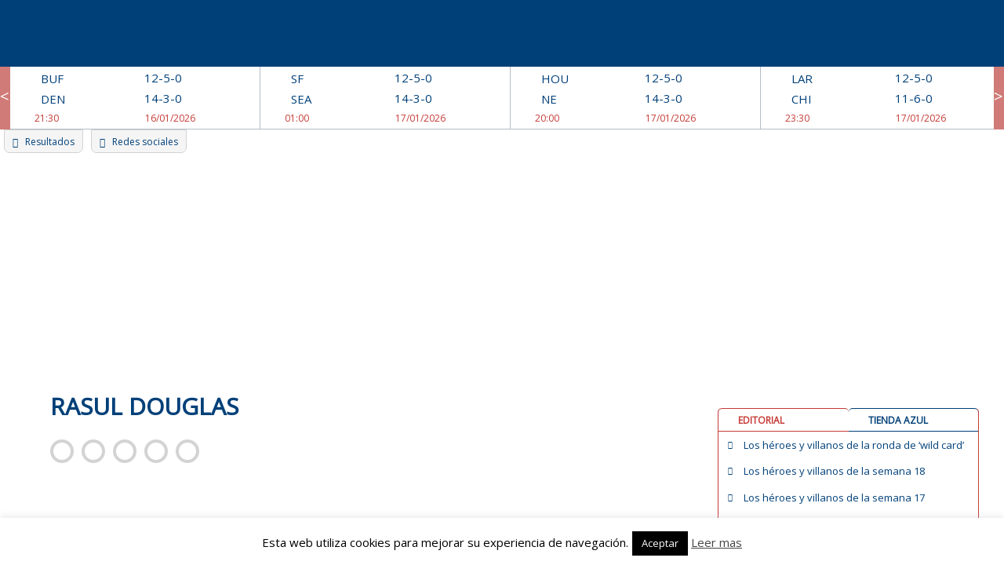

--- FILE ---
content_type: text/html; charset=UTF-8
request_url: https://www.spanishbowl.com/draft-alzar-nuevo-vuelo/rasul-douglas
body_size: 36973
content:
<!doctype html>
<html lang="es">
<head>
	<meta http-equiv="Cache-Control" content="no-cache, no-store, must-revalidate" />
	<meta http-equiv="Pragma" content="no-cache" />
	<meta http-equiv="Expires" content="-1" />

	<meta charset="UTF-8">
	<meta name="viewport" content="width=device-width, initial-scale=1">
	<link rel="profile" href="http://gmpg.org/xfn/11">
	<link href="https://fonts.googleapis.com/css?family=Open+Sans" rel="stylesheet">
			<script type="text/javascript">
			
				var ipCliente= '3.148.236.56';
				var isAdmin = '';
				var isPuedeVotar = true;
				var votacionRealizada= '';
				var numVotacionesSemanaActual = 0;
				var isPowerRankingInterno = 0;
				var isInicializablePRSemanal = 0;
				var get_semana_actual = 20;
				
			</script>
	<script>
		var informacionEquiposBBDD= [{"nombre":"Arizona Cardinals","alias":"ARI","conferencia":"N","division":"O","color_fondo1":"#8a052d","color_fondo2":"#203990","valor_calendario":"457","color_fondo_grafica":"#D7527A","color_linea_grafica":"#8a052d","color_letra":"#FFFFFF","sede":"Tempe, Arizona","estadio":"University of Phoenix Stadium","tit_conf":"1","tit_div":"7","tit_sb":"0"},{"nombre":"Atlanta Falcons","alias":"ATL","conferencia":"N","division":"S","color_fondo1":"#a71930","color_fondo2":"#C05E6E","valor_calendario":"478","color_fondo_grafica":"#C05E6E","color_linea_grafica":"#a71930","color_letra":"#FFFFFF","sede":"Flowery Branch, Georgia","estadio":"Mercedes-Benz Stadium","tit_conf":"2","tit_div":"6","tit_sb":"0"},{"nombre":"Baltimore Ravens","alias":"BAL","conferencia":"A","division":"N","color_fondo1":"#33214e","color_fondo2":"#9987B4","valor_calendario":"533","color_fondo_grafica":"#d2a93d","color_linea_grafica":"#33214e","color_letra":"#d2a93d","sede":"Baltimore, Maryland","estadio":"M&T Bank Stadium","tit_conf":"2","tit_div":"4","tit_sb":"2"},{"nombre":"Buffalo Bills","alias":"BUF","conferencia":"A","division":"E","color_fondo1":"#005596","color_fondo2":"#66BBFC","valor_calendario":"467","color_fondo_grafica":"#d91b23","color_linea_grafica":"#005596","color_letra":"#FFFFFF","sede":"Orchard Park, Nueva York","estadio":"Highmark BlueCross BlueShield Stadium (The Ralph)","tit_conf":"4","tit_div":"10","tit_sb":"0"},{"nombre":"Carolina Panthers","alias":"CAR","conferencia":"N","division":"S","color_fondo1":"#009ada","color_fondo2":"#4DE7FF","valor_calendario":"457","color_fondo_grafica":"#4DE7FF","color_linea_grafica":"#009ada","color_letra":"#000000","sede":"Charlotte, North Carolina","estadio":"Bank of America Stadium","tit_conf":"2","tit_div":"6","tit_sb":"0"},{"nombre":"Chicago Bears","alias":"CHI","conferencia":"N","division":"N","color_fondo1":"#13245a","color_fondo2":"#20538c","valor_calendario":"571","color_fondo_grafica":"#13245a","color_linea_grafica":"#d54c18","color_letra":"#d54c18","sede":"Chicago, Illinois","estadio":"Soldier Field","tit_conf":"4","tit_div":"19","tit_sb":"1"},{"nombre":"Cincinnati Bengals","alias":"CIN","conferencia":"A","division":"N","color_fondo1":"#f5662e","color_fondo2":"#FF9961","valor_calendario":"509","color_fondo_grafica":"#FF9961","color_linea_grafica":"#f5662e","color_letra":"#000000","sede":"Cincinnati, Ohio","estadio":"Paul Brown Stadium","tit_conf":"2","tit_div":"9","tit_sb":"0"},{"nombre":"Cleveland Browns","alias":"CLE","conferencia":"A","division":"N","color_fondo1":"#5c200c","color_fondo2":"#ff3c00","valor_calendario":"519","color_fondo_grafica":"#ff3c00","color_linea_grafica":"#5c200c","color_letra":"#ff3c00","sede":"Cleveland, Ohio","estadio":"First Energy Stadium","tit_conf":"12","tit_div":"11","tit_sb":"0"},{"nombre":"Dallas Cowboys","alias":"DAL","conferencia":"N","division":"E","color_fondo1":"#2a4767","color_fondo2":"#5D7A9A","valor_calendario":"557","color_fondo_grafica":"#FFF","color_linea_grafica":"#2a4767","color_letra":"#FFFFFF","sede":"Frisco, Texas","estadio":"AT&T Stadium","tit_conf":"10","tit_div":"23","tit_sb":"5"},{"nombre":"Denver Broncos","alias":"DEN","conferencia":"A","division":"O","color_fondo1":"#00295b","color_fondo2":"#4D76A8","valor_calendario":"505","color_fondo_grafica":"#fb4f14","color_linea_grafica":"#00295b","color_letra":"#fb4f14","sede":"Dove Valley, Colorado","estadio":"Mile High Stadium","tit_conf":"8","tit_div":"15","tit_sb":"3"},{"nombre":"Detroit Lions","alias":"DET","conferencia":"N","division":"N","color_fondo1":"#0076b7","color_fondo2":"#33A9EA","valor_calendario":"571","color_fondo_grafica":"#FFF","color_linea_grafica":"#0076b7","color_letra":"#FFFFFF","sede":"Allen Park, Michigan","estadio":"Ford Field","tit_conf":"4","tit_div":"4","tit_sb":"0"},{"nombre":"Green Bay Packers","alias":"GB","conferencia":"N","division":"N","color_fondo1":"#29433a","color_fondo2":"#769087","valor_calendario":"557","color_fondo_grafica":"#ffc20e","color_linea_grafica":"#29433a","color_letra":"#ffc20e","sede":"\tGreen Bay, Wisconsin","estadio":"Lambeau Field","tit_conf":"9","tit_div":"18","tit_sb":"4"},{"nombre":"Houston Texans","alias":"HOU","conferencia":"A","division":"S","color_fondo1":"#00123f","color_fondo2":"#4D5F8C","valor_calendario":"481","color_fondo_grafica":"#c9243f","color_linea_grafica":"#00123f","color_letra":"#FFFFFF","sede":"Houston, Texas","estadio":"NRG Stadium","tit_conf":"0","tit_div":"4","tit_sb":"0"},{"nombre":"Indianapolis Colts","alias":"IND","conferencia":"A","division":"S","color_fondo1":"#014c8f","color_fondo2":"#4E99DC","valor_calendario":"464","color_fondo_grafica":"#FFF","color_linea_grafica":"#014c8f","color_letra":"#FFFFFF","sede":"Indian\u00e1polis, Indiana","estadio":"Lucas Oil Stadium","tit_conf":"7","tit_div":"16","tit_sb":"2"},{"nombre":"Jacksonville Jaguars","alias":"JAX","conferencia":"A","division":"S","color_fondo1":"#1A444B","color_fondo2":"#669097","valor_calendario":"467","color_fondo_grafica":"#e6b000","color_linea_grafica":"#1A444B","color_letra":"#e6b000","sede":"Jacksonville, Florida","estadio":"TIAA Bank Field","tit_conf":"0","tit_div":"3","tit_sb":"0"},{"nombre":"Kansas City Chiefs","alias":"KC","conferencia":"A","division":"O","color_fondo1":"#e31837","color_fondo2":"#FD3251","valor_calendario":"522","color_fondo_grafica":"#ffc410","color_linea_grafica":"#e31837","color_letra":"#ffc410","sede":"Kansas City, Misuri","estadio":"Arrowhead Stadium","tit_conf":"0","tit_div":"10","tit_sb":"1"},{"nombre":"Los Angeles Chargers","alias":"LAC","conferencia":"A","division":"O","color_fondo1":"#1476a6","color_fondo2":"#61C3F3","valor_calendario":"522","color_fondo_grafica":"#FFF","color_linea_grafica":"#00295b","color_letra":"#FFFFFF","sede":"Costa Mesa, California","estadio":"StubHub Center","tit_conf":"1","tit_div":"15","tit_sb":"0"},{"nombre":"Los Angeles Rams","alias":"LAR","conferencia":"N","division":"O","color_fondo1":"#203990","color_fondo2":"#f2d031","valor_calendario":"491","color_fondo_grafica":"#f2d031","color_linea_grafica":"#203990","color_letra":"#f2d031","sede":"Agoura Hills, California","estadio":"Los Angeles Memorial Coliseum","tit_conf":"6","tit_div":"16","tit_sb":"1"},{"nombre":"Las Vegas Raiders","alias":"LVR","conferencia":"A","division":"O","color_fondo1":"#000000","color_fondo2":"#666666","valor_calendario":"502","color_fondo_grafica":"#FFF","color_linea_grafica":"#000","color_letra":"#FFFFFF","sede":"Las Vegas","estadio":"Allegiant Stadium Live Cam","tit_conf":"4","tit_div":"15","tit_sb":"3"},{"nombre":"Miami Dolphins","alias":"MIA","conferencia":"A","division":"E","color_fondo1":"#00747b","color_fondo2":"#66DAE1","valor_calendario":"474","color_fondo_grafica":"#f58220","color_linea_grafica":"#00747b","color_letra":"#f58220","sede":"Davie, Florida","estadio":"Hard Rock Stadium","tit_conf":"5","tit_div":"13","tit_sb":"2"},{"nombre":"Minnesota Vikings","alias":"MIN","conferencia":"N","division":"N","color_fondo1":"#321853","color_fondo2":"#7F65A0","valor_calendario":"557","color_fondo_grafica":"#fec441","color_linea_grafica":"#321853","color_letra":"#fec441","sede":"Minneapolis, Minnesota","estadio":"U.S. Bank Stadium","tit_conf":"4","tit_div":"20","tit_sb":"0"},{"nombre":"New England Patriots","alias":"NE","conferencia":"A","division":"E","color_fondo1":"#002455","color_fondo2":"#668ABB","valor_calendario":"429","color_fondo_grafica":"#FFF","color_linea_grafica":"#002455","color_letra":"#FFFFFF","sede":"Foxborough, Massachusetts","estadio":"Gillette Stadium","tit_conf":"10","tit_div":"20","tit_sb":"5"},{"nombre":"New Orleans Saints","alias":"NO","conferencia":"N","division":"S","color_fondo1":"#9f8958","color_fondo2":"#ECD6A5","valor_calendario":"419","color_fondo_grafica":"#FFF","color_linea_grafica":"#9f8958","color_letra":"#000000","sede":"Metairie, Louisiana","estadio":"Mercedes-Benz Superdome","tit_conf":"1","tit_div":"6","tit_sb":"1"},{"nombre":"New York Giants","alias":"NYG","conferencia":"N","division":"E","color_fondo1":"#0c1d53","color_fondo2":"#596AA0","valor_calendario":"574","color_fondo_grafica":"#941a36","color_linea_grafica":"#0c1d53","color_letra":"#FFFFFF","sede":"East Rutherford, New Jersey","estadio":"MetLife Stadium","tit_conf":"11","tit_div":"16","tit_sb":"4"},{"nombre":"New York Jets","alias":"NYJ","conferencia":"A","division":"E","color_fondo1":"#2a433a","color_fondo2":"#779087","valor_calendario":"460","color_fondo_grafica":"#FFF","color_linea_grafica":"#2a433a","color_letra":"#FFFFFF","sede":"Florham Park, New Jersey","estadio":"MetLife Stadium","tit_conf":"0","tit_div":"5","tit_sb":"1"},{"nombre":"Philadelphia Eagles","alias":"PHI","conferencia":"N","division":"E","color_fondo1":"#001e21","color_fondo2":"#668487","valor_calendario":"561","color_fondo_grafica":"#FFF","color_linea_grafica":"#668487","color_letra":"#FFFFFF","sede":"Philadelphia, Pennsylvania","estadio":"Lincoln Financial Field","tit_conf":"4","tit_div":"13","tit_sb":"1"},{"nombre":"Pittsburgh Steelers","alias":"PIT","conferencia":"A","division":"N","color_fondo1":"#ffcc39","color_fondo2":"#FFFF9F","valor_calendario":"526","color_fondo_grafica":"#ffcc39","color_linea_grafica":"#000","color_letra":"#000000","sede":"Pittsburgh, Pennsylvania","estadio":"Heinz Field","tit_conf":"8","tit_div":"23","tit_sb":"6"},{"nombre":"Seattle Seahawks","alias":"SEA","conferencia":"N","division":"O","color_fondo1":"#00295b","color_fondo2":"#335C8E","valor_calendario":"474","color_fondo_grafica":"#b99c62","color_linea_grafica":"#7b0100","color_letra":"#75c262","sede":"Renton, Washington","estadio":"CenturyLink Field","tit_conf":"3","tit_div":"10","tit_sb":"1"},{"nombre":"San Francisco 49ers","alias":"SF","conferencia":"N","division":"O","color_fondo1":"#7b0100","color_fondo2":"#AE3433","valor_calendario":"415","color_fondo_grafica":"#75c262","color_linea_grafica":"#00295b","color_letra":"#b99c62","sede":"Santa Clara, California","estadio":"Levi's Stadium","tit_conf":"6","tit_div":"19","tit_sb":"5"},{"nombre":"Tampa Bay Buccaneers","alias":"TB","conferencia":"N","division":"S","color_fondo1":"#d50a0a","color_fondo2":"#FF3D3D","valor_calendario":"481","color_fondo_grafica":"#FFF","color_linea_grafica":"#d50a0a","color_letra":"#FFFFFF","sede":"One Buccaneer Place\r\nTampa, Florida","estadio":"Raymond James Stadium","tit_conf":"2","tit_div":"6","tit_sb":"2"},{"nombre":"Tennessee Titans","alias":"TEN","conferencia":"A","division":"S","color_fondo1":"#205f96","color_fondo2":"#6DACE3","valor_calendario":"450","color_fondo_grafica":"#FFF","color_linea_grafica":"#205f96","color_letra":"#FFFFFF","sede":"Nashville, Tennessee","estadio":"Nissan Stadium","tit_conf":"1","tit_div":"9","tit_sb":"0"},{"nombre":"Washington Commanders","alias":"WAS","conferencia":"N","division":"E","color_fondo1":"#5A1414","color_fondo2":"#944C4D","valor_calendario":"550","color_fondo_grafica":"#efae1d","color_linea_grafica":"#5A1414","color_letra":"#efae1d","sede":"Ashburn, Virginia","estadio":"FedExField","tit_conf":"5","tit_div":"14","tit_sb":"3"}];
	</script>
		<script>
		var calendarioNFL= [{"TP":"RS","redzone":"0","Posesion":"","Ubicacion":"","Y":"0","Down":"1","Q":"4","Ini":"1","R":"0:00","S":"1","L":"Philadelphia Eagles","F":"04\/09\/2025","H":"20:20:00","Lon":"0","PL":"24","PV":"20","V":"Dallas Cowboys","Fin":"1"},{"TP":"RS","redzone":"0","Posesion":"","Ubicacion":"","Y":"0","Down":"1","Q":"4","Ini":"1","R":"0:00","S":"1","L":"Los Angeles Chargers","F":"05\/09\/2025","H":"20:00:00","Lon":"0","PL":"27","PV":"21","V":"Kansas City Chiefs","Fin":"1"},{"TP":"RS","redzone":"0","Posesion":"","Ubicacion":"","Y":"0","Down":"1","Q":"4","Ini":"1","R":"0:00","S":"1","L":"Atlanta Falcons","F":"07\/09\/2025","H":"13:00:00","Lon":"0","PL":"20","PV":"23","V":"Tampa Bay Buccaneers","Fin":"1"},{"TP":"RS","redzone":"0","Posesion":"","Ubicacion":"","Y":"0","Down":"1","Q":"4","Ini":"1","R":"0:00","S":"1","L":"New York Jets","F":"07\/09\/2025","H":"13:00:00","Lon":"0","PL":"32","PV":"34","V":"Pittsburgh Steelers","Fin":"1"},{"TP":"RS","redzone":"0","Posesion":"","Ubicacion":"","Y":"0","Down":"1","Q":"4","Ini":"1","R":"0:00","S":"1","L":"Washington Commanders","F":"07\/09\/2025","H":"13:00:00","Lon":"0","PL":"21","PV":"6","V":"New York Giants","Fin":"1"},{"TP":"RS","redzone":"0","Posesion":"","Ubicacion":"","Y":"0","Down":"1","Q":"4","Ini":"1","R":"0:00","S":"1","L":"Indianapolis Colts","F":"07\/09\/2025","H":"13:00:00","Lon":"0","PL":"33","PV":"8","V":"Miami Dolphins","Fin":"1"},{"TP":"RS","redzone":"0","Posesion":"","Ubicacion":"","Y":"0","Down":"1","Q":"4","Ini":"1","R":"0:00","S":"1","L":"New England Patriots","F":"07\/09\/2025","H":"13:00:00","Lon":"0","PL":"13","PV":"20","V":"Las Vegas Raiders","Fin":"1"},{"TP":"RS","redzone":"0","Posesion":"","Ubicacion":"","Y":"0","Down":"1","Q":"4","Ini":"1","R":"0:00","S":"1","L":"Cleveland Browns","F":"07\/09\/2025","H":"13:00:00","Lon":"0","PL":"16","PV":"17","V":"Cincinnati Bengals","Fin":"1"},{"TP":"RS","redzone":"0","Posesion":"","Ubicacion":"","Y":"0","Down":"1","Q":"4","Ini":"1","R":"0:00","S":"1","L":"Jacksonville Jaguars","F":"07\/09\/2025","H":"13:00:00","Lon":"0","PL":"26","PV":"10","V":"Carolina Panthers","Fin":"1"},{"TP":"RS","redzone":"0","Posesion":"","Ubicacion":"","Y":"0","Down":"1","Q":"4","Ini":"1","R":"0:00","S":"1","L":"New Orleans Saints","F":"07\/09\/2025","H":"13:00:00","Lon":"0","PL":"13","PV":"20","V":"Arizona Cardinals","Fin":"1"},{"TP":"RS","redzone":"0","Posesion":"","Ubicacion":"","Y":"0","Down":"1","Q":"4","Ini":"1","R":"0:00","S":"1","L":"Denver Broncos","F":"07\/09\/2025","H":"16:05:00","Lon":"0","PL":"20","PV":"12","V":"Tennessee Titans","Fin":"1"},{"TP":"RS","redzone":"0","Posesion":"","Ubicacion":"","Y":"0","Down":"1","Q":"4","Ini":"1","R":"0:00","S":"1","L":"Seattle Seahawks","F":"07\/09\/2025","H":"16:05:00","Lon":"0","PL":"13","PV":"17","V":"San Francisco 49ers","Fin":"1"},{"TP":"RS","redzone":"0","Posesion":"","Ubicacion":"","Y":"0","Down":"1","Q":"4","Ini":"1","R":"0:00","S":"1","L":"Los Angeles Rams","F":"07\/09\/2025","H":"16:25:00","Lon":"0","PL":"14","PV":"9","V":"Houston Texans","Fin":"1"},{"TP":"RS","redzone":"0","Posesion":"","Ubicacion":"","Y":"0","Down":"1","Q":"4","Ini":"1","R":"0:00","S":"1","L":"Green Bay Packers","F":"07\/09\/2025","H":"16:25:00","Lon":"0","PL":"27","PV":"13","V":"Detroit Lions","Fin":"1"},{"TP":"RS","redzone":"0","Posesion":"","Ubicacion":"","Y":"0","Down":"1","Q":"4","Ini":"1","R":"0:00","S":"1","L":"Buffalo Bills","F":"07\/09\/2025","H":"20:20:00","Lon":"0","PL":"41","PV":"40","V":"Baltimore Ravens","Fin":"1"},{"TP":"RS","redzone":"0","Posesion":"","Ubicacion":"","Y":"0","Down":"1","Q":"4","Ini":"1","R":"0:00","S":"1","L":"Chicago Bears","F":"08\/09\/2025","H":"20:15:00","Lon":"0","PL":"24","PV":"27","V":"Minnesota Vikings","Fin":"1"},{"TP":"RS","redzone":"0","Posesion":"","Ubicacion":"","Y":"0","Down":"1","Q":"4","Ini":"1","R":"0:00","S":"2","L":"Green Bay Packers","F":"11\/09\/2025","H":"20:15:00","Lon":"0","PL":"27","PV":"18","V":"Washington Commanders","Fin":"1"},{"TP":"RS","redzone":"0","Posesion":"","Ubicacion":"","Y":"0","Down":"1","Q":"4","Ini":"1","R":"0:00","S":"2","L":"Pittsburgh Steelers","F":"14\/09\/2025","H":"13:00:00","Lon":"0","PL":"17","PV":"31","V":"Seattle Seahawks","Fin":"1"},{"TP":"RS","redzone":"0","Posesion":"","Ubicacion":"","Y":"0","Down":"1","Q":"4","Ini":"1","R":"0:00","S":"2","L":"New Orleans Saints","F":"14\/09\/2025","H":"13:00:00","Lon":"0","PL":"21","PV":"26","V":"San Francisco 49ers","Fin":"1"},{"TP":"RS","redzone":"0","Posesion":"","Ubicacion":"","Y":"0","Down":"1","Q":"5","Ini":"1","R":"0:00","S":"2","L":"Dallas Cowboys","F":"14\/09\/2025","H":"13:00:00","Lon":"0","PL":"40","PV":"37","V":"New York Giants","Fin":"1"},{"TP":"RS","redzone":"0","Posesion":"","Ubicacion":"","Y":"0","Down":"1","Q":"4","Ini":"1","R":"0:00","S":"2","L":"Miami Dolphins","F":"14\/09\/2025","H":"13:00:00","Lon":"0","PL":"27","PV":"33","V":"New England Patriots","Fin":"1"},{"TP":"RS","redzone":"0","Posesion":"","Ubicacion":"","Y":"0","Down":"1","Q":"4","Ini":"1","R":"0:00","S":"2","L":"Tennessee Titans","F":"14\/09\/2025","H":"13:00:00","Lon":"0","PL":"19","PV":"33","V":"Los Angeles Rams","Fin":"1"},{"TP":"RS","redzone":"0","Posesion":"","Ubicacion":"","Y":"0","Down":"1","Q":"4","Ini":"1","R":"0:00","S":"2","L":"Cincinnati Bengals","F":"14\/09\/2025","H":"13:00:00","Lon":"0","PL":"31","PV":"27","V":"Jacksonville Jaguars","Fin":"1"},{"TP":"RS","redzone":"0","Posesion":"","Ubicacion":"","Y":"0","Down":"1","Q":"4","Ini":"1","R":"0:00","S":"2","L":"Baltimore Ravens","F":"14\/09\/2025","H":"13:00:00","Lon":"0","PL":"41","PV":"17","V":"Cleveland Browns","Fin":"1"},{"TP":"RS","redzone":"0","Posesion":"","Ubicacion":"","Y":"0","Down":"1","Q":"4","Ini":"1","R":"0:00","S":"2","L":"Detroit Lions","F":"14\/09\/2025","H":"13:00:00","Lon":"0","PL":"52","PV":"21","V":"Chicago Bears","Fin":"1"},{"TP":"RS","redzone":"0","Posesion":"","Ubicacion":"","Y":"0","Down":"1","Q":"4","Ini":"1","R":"0:00","S":"2","L":"New York Jets","F":"14\/09\/2025","H":"13:00:00","Lon":"0","PL":"10","PV":"30","V":"Buffalo Bills","Fin":"1"},{"TP":"RS","redzone":"0","Posesion":"","Ubicacion":"","Y":"0","Down":"1","Q":"4","Ini":"1","R":"0:00","S":"2","L":"Indianapolis Colts","F":"14\/09\/2025","H":"16:05:00","Lon":"0","PL":"29","PV":"28","V":"Denver Broncos","Fin":"1"},{"TP":"RS","redzone":"0","Posesion":"","Ubicacion":"","Y":"0","Down":"1","Q":"4","Ini":"1","R":"0:00","S":"2","L":"Arizona Cardinals","F":"14\/09\/2025","H":"16:05:00","Lon":"0","PL":"27","PV":"22","V":"Carolina Panthers","Fin":"1"},{"TP":"RS","redzone":"0","Posesion":"","Ubicacion":"","Y":"0","Down":"1","Q":"4","Ini":"1","R":"0:00","S":"2","L":"Kansas City Chiefs","F":"14\/09\/2025","H":"16:25:00","Lon":"0","PL":"17","PV":"20","V":"Philadelphia Eagles","Fin":"1"},{"TP":"RS","redzone":"0","Posesion":"","Ubicacion":"","Y":"0","Down":"1","Q":"4","Ini":"1","R":"0:00","S":"2","L":"Minnesota Vikings","F":"14\/09\/2025","H":"18:20:00","Lon":"0","PL":"6","PV":"22","V":"Atlanta Falcons","Fin":"1"},{"TP":"RS","redzone":"0","Posesion":"","Ubicacion":"","Y":"0","Down":"1","Q":"4","Ini":"1","R":"0:00","S":"2","L":"Houston Texans","F":"15\/09\/2025","H":"19:00:00","Lon":"0","PL":"19","PV":"20","V":"Tampa Bay Buccaneers","Fin":"1"},{"TP":"RS","redzone":"0","Posesion":"","Ubicacion":"","Y":"0","Down":"1","Q":"4","Ini":"1","R":"0:00","S":"2","L":"Las Vegas Raiders","F":"15\/09\/2025","H":"22:00:00","Lon":"0","PL":"9","PV":"20","V":"Los Angeles Chargers","Fin":"1"},{"TP":"RS","redzone":"0","Posesion":"","Ubicacion":"","Y":"0","Down":"1","Q":"4","Ini":"1","R":"0:00","S":"3","L":"Buffalo Bills","F":"18\/09\/2025","H":"20:15:00","Lon":"0","PL":"31","PV":"21","V":"Miami Dolphins","Fin":"1"},{"TP":"RS","redzone":"0","Posesion":"","Ubicacion":"","Y":"0","Down":"1","Q":"4","Ini":"1","R":"0:00","S":"3","L":"New England Patriots","F":"21\/09\/2025","H":"13:00:00","Lon":"0","PL":"14","PV":"21","V":"Pittsburgh Steelers","Fin":"1"},{"TP":"RS","redzone":"0","Posesion":"","Ubicacion":"","Y":"0","Down":"1","Q":"4","Ini":"1","R":"0:00","S":"3","L":"Tampa Bay Buccaneers","F":"21\/09\/2025","H":"13:00:00","Lon":"0","PL":"29","PV":"27","V":"New York Jets","Fin":"1"},{"TP":"RS","redzone":"0","Posesion":"","Ubicacion":"","Y":"0","Down":"1","Q":"4","Ini":"1","R":"0:00","S":"3","L":"Philadelphia Eagles","F":"21\/09\/2025","H":"13:00:00","Lon":"0","PL":"33","PV":"26","V":"Los Angeles Rams","Fin":"1"},{"TP":"RS","redzone":"0","Posesion":"","Ubicacion":"","Y":"0","Down":"1","Q":"4","Ini":"1","R":"0:00","S":"3","L":"Washington Commanders","F":"21\/09\/2025","H":"13:00:00","Lon":"0","PL":"41","PV":"24","V":"Las Vegas Raiders","Fin":"1"},{"TP":"RS","redzone":"0","Posesion":"","Ubicacion":"","Y":"0","Down":"1","Q":"4","Ini":"1","R":"0:00","S":"3","L":"Tennessee Titans","F":"21\/09\/2025","H":"13:00:00","Lon":"0","PL":"20","PV":"41","V":"Indianapolis Colts","Fin":"1"},{"TP":"RS","redzone":"0","Posesion":"","Ubicacion":"","Y":"0","Down":"1","Q":"4","Ini":"1","R":"0:00","S":"3","L":"Jacksonville Jaguars","F":"21\/09\/2025","H":"13:00:00","Lon":"0","PL":"17","PV":"10","V":"Houston Texans","Fin":"1"},{"TP":"RS","redzone":"0","Posesion":"","Ubicacion":"","Y":"0","Down":"1","Q":"4","Ini":"1","R":"0:00","S":"3","L":"Cleveland Browns","F":"21\/09\/2025","H":"13:00:00","Lon":"0","PL":"13","PV":"10","V":"Green Bay Packers","Fin":"1"},{"TP":"RS","redzone":"0","Posesion":"","Ubicacion":"","Y":"0","Down":"1","Q":"4","Ini":"1","R":"0:00","S":"3","L":"Minnesota Vikings","F":"21\/09\/2025","H":"13:00:00","Lon":"0","PL":"48","PV":"10","V":"Cincinnati Bengals","Fin":"1"},{"TP":"RS","redzone":"0","Posesion":"","Ubicacion":"","Y":"0","Down":"1","Q":"4","Ini":"1","R":"0:00","S":"3","L":"Carolina Panthers","F":"21\/09\/2025","H":"13:00:00","Lon":"0","PL":"30","PV":"0","V":"Atlanta Falcons","Fin":"1"},{"TP":"RS","redzone":"0","Posesion":"","Ubicacion":"","Y":"0","Down":"1","Q":"4","Ini":"1","R":"0:00","S":"3","L":"Seattle Seahawks","F":"21\/09\/2025","H":"16:05:00","Lon":"0","PL":"44","PV":"13","V":"New Orleans Saints","Fin":"1"},{"TP":"RS","redzone":"0","Posesion":"","Ubicacion":"","Y":"0","Down":"1","Q":"4","Ini":"1","R":"0:00","S":"3","L":"Los Angeles Chargers","F":"21\/09\/2025","H":"16:05:00","Lon":"0","PL":"23","PV":"20","V":"Denver Broncos","Fin":"1"},{"TP":"RS","redzone":"0","Posesion":"","Ubicacion":"","Y":"0","Down":"1","Q":"4","Ini":"1","R":"0:00","S":"3","L":"Chicago Bears","F":"21\/09\/2025","H":"16:25:00","Lon":"0","PL":"31","PV":"14","V":"Dallas Cowboys","Fin":"1"},{"TP":"RS","redzone":"0","Posesion":"","Ubicacion":"","Y":"0","Down":"1","Q":"4","Ini":"1","R":"0:00","S":"3","L":"San Francisco 49ers","F":"21\/09\/2025","H":"16:25:00","Lon":"0","PL":"16","PV":"15","V":"Arizona Cardinals","Fin":"1"},{"TP":"RS","redzone":"0","Posesion":"","Ubicacion":"","Y":"0","Down":"1","Q":"4","Ini":"1","R":"0:00","S":"3","L":"New York Giants","F":"21\/09\/2025","H":"20:20:00","Lon":"0","PL":"9","PV":"22","V":"Kansas City Chiefs","Fin":"1"},{"TP":"RS","redzone":"0","Posesion":"","Ubicacion":"","Y":"0","Down":"1","Q":"4","Ini":"1","R":"0:00","S":"3","L":"Baltimore Ravens","F":"22\/09\/2025","H":"20:15:00","Lon":"0","PL":"30","PV":"38","V":"Detroit Lions","Fin":"1"},{"TP":"RS","redzone":"0","Posesion":"","Ubicacion":"","Y":"0","Down":"1","Q":"4","Ini":"1","R":"0:00","S":"4","L":"Arizona Cardinals","F":"25\/09\/2025","H":"20:15:00","Lon":"0","PL":"20","PV":"23","V":"Seattle Seahawks","Fin":"1"},{"TP":"RS","redzone":"0","Posesion":"","Ubicacion":"","Y":"0","Down":"1","Q":"4","Ini":"1","R":"0:00","S":"4","L":"Pittsburgh Steelers","F":"28\/09\/2025","H":"09:30:00","Lon":"0","PL":"24","PV":"21","V":"Minnesota Vikings","Fin":"1"},{"TP":"RS","redzone":"0","Posesion":"","Ubicacion":"","Y":"0","Down":"1","Q":"4","Ini":"1","R":"0:00","S":"4","L":"Atlanta Falcons","F":"28\/09\/2025","H":"13:00:00","Lon":"0","PL":"34","PV":"27","V":"Washington Commanders","Fin":"1"},{"TP":"RS","redzone":"0","Posesion":"","Ubicacion":"","Y":"0","Down":"1","Q":"4","Ini":"1","R":"0:00","S":"4","L":"Houston Texans","F":"28\/09\/2025","H":"13:00:00","Lon":"0","PL":"26","PV":"0","V":"Tennessee Titans","Fin":"1"},{"TP":"RS","redzone":"0","Posesion":"","Ubicacion":"","Y":"0","Down":"1","Q":"4","Ini":"1","R":"0:00","S":"4","L":"Tampa Bay Buccaneers","F":"28\/09\/2025","H":"13:00:00","Lon":"0","PL":"25","PV":"31","V":"Philadelphia Eagles","Fin":"1"},{"TP":"RS","redzone":"0","Posesion":"","Ubicacion":"","Y":"0","Down":"1","Q":"4","Ini":"1","R":"0:00","S":"4","L":"Buffalo Bills","F":"28\/09\/2025","H":"13:00:00","Lon":"0","PL":"31","PV":"19","V":"New Orleans Saints","Fin":"1"},{"TP":"RS","redzone":"0","Posesion":"","Ubicacion":"","Y":"0","Down":"1","Q":"4","Ini":"1","R":"0:00","S":"4","L":"New York Giants","F":"28\/09\/2025","H":"13:00:00","Lon":"0","PL":"21","PV":"18","V":"Los Angeles Chargers","Fin":"1"},{"TP":"RS","redzone":"0","Posesion":"","Ubicacion":"","Y":"0","Down":"1","Q":"4","Ini":"1","R":"0:00","S":"4","L":"Detroit Lions","F":"28\/09\/2025","H":"13:00:00","Lon":"0","PL":"34","PV":"10","V":"Cleveland Browns","Fin":"1"},{"TP":"RS","redzone":"0","Posesion":"","Ubicacion":"","Y":"0","Down":"1","Q":"4","Ini":"1","R":"0:00","S":"4","L":"New England Patriots","F":"28\/09\/2025","H":"13:00:00","Lon":"0","PL":"42","PV":"13","V":"Carolina Panthers","Fin":"1"},{"TP":"RS","redzone":"0","Posesion":"","Ubicacion":"","Y":"0","Down":"1","Q":"4","Ini":"1","R":"0:00","S":"4","L":"San Francisco 49ers","F":"28\/09\/2025","H":"16:05:00","Lon":"0","PL":"21","PV":"26","V":"Jacksonville Jaguars","Fin":"1"},{"TP":"RS","redzone":"0","Posesion":"","Ubicacion":"","Y":"0","Down":"1","Q":"4","Ini":"1","R":"0:00","S":"4","L":"Los Angeles Rams","F":"28\/09\/2025","H":"16:05:00","Lon":"0","PL":"27","PV":"20","V":"Indianapolis Colts","Fin":"1"},{"TP":"RS","redzone":"0","Posesion":"","Ubicacion":"","Y":"0","Down":"1","Q":"4","Ini":"1","R":"0:00","S":"4","L":"Las Vegas Raiders","F":"28\/09\/2025","H":"16:25:00","Lon":"0","PL":"24","PV":"25","V":"Chicago Bears","Fin":"1"},{"TP":"RS","redzone":"0","Posesion":"","Ubicacion":"","Y":"0","Down":"1","Q":"4","Ini":"1","R":"0:00","S":"4","L":"Kansas City Chiefs","F":"28\/09\/2025","H":"16:25:00","Lon":"0","PL":"37","PV":"20","V":"Baltimore Ravens","Fin":"1"},{"TP":"RS","redzone":"0","Posesion":"","Ubicacion":"","Y":"0","Down":"1","Q":"5","Ini":"1","R":"0:00","S":"4","L":"Dallas Cowboys","F":"28\/09\/2025","H":"20:20:00","Lon":"0","PL":"40","PV":"40","V":"Green Bay Packers","Fin":"1"},{"TP":"RS","redzone":"0","Posesion":"","Ubicacion":"","Y":"0","Down":"1","Q":"4","Ini":"1","R":"0:00","S":"4","L":"Miami Dolphins","F":"29\/09\/2025","H":"19:15:00","Lon":"0","PL":"27","PV":"21","V":"New York Jets","Fin":"1"},{"TP":"RS","redzone":"0","Posesion":"","Ubicacion":"","Y":"0","Down":"1","Q":"4","Ini":"1","R":"0:00","S":"4","L":"Denver Broncos","F":"29\/09\/2025","H":"20:15:00","Lon":"0","PL":"28","PV":"3","V":"Cincinnati Bengals","Fin":"1"},{"TP":"RS","redzone":"0","Posesion":"","Ubicacion":"","Y":"0","Down":"1","Q":"5","Ini":"1","R":"0:00","S":"5","L":"Los Angeles Rams","F":"02\/10\/2025","H":"20:15:00","Lon":"0","PL":"23","PV":"26","V":"San Francisco 49ers","Fin":"1"},{"TP":"RS","redzone":"0","Posesion":"","Ubicacion":"","Y":"0","Down":"1","Q":"4","Ini":"1","R":"0:00","S":"5","L":"Cleveland Browns","F":"05\/10\/2025","H":"09:30:00","Lon":"0","PL":"17","PV":"21","V":"Minnesota Vikings","Fin":"1"},{"TP":"RS","redzone":"0","Posesion":"","Ubicacion":"","Y":"0","Down":"1","Q":"4","Ini":"1","R":"0:00","S":"5","L":"New Orleans Saints","F":"05\/10\/2025","H":"13:00:00","Lon":"0","PL":"26","PV":"14","V":"New York Giants","Fin":"1"},{"TP":"RS","redzone":"0","Posesion":"","Ubicacion":"","Y":"0","Down":"1","Q":"4","Ini":"1","R":"0:00","S":"5","L":"Carolina Panthers","F":"05\/10\/2025","H":"13:00:00","Lon":"0","PL":"27","PV":"24","V":"Miami Dolphins","Fin":"1"},{"TP":"RS","redzone":"0","Posesion":"","Ubicacion":"","Y":"0","Down":"1","Q":"4","Ini":"1","R":"0:00","S":"5","L":"Indianapolis Colts","F":"05\/10\/2025","H":"13:00:00","Lon":"0","PL":"40","PV":"6","V":"Las Vegas Raiders","Fin":"1"},{"TP":"RS","redzone":"0","Posesion":"","Ubicacion":"","Y":"0","Down":"1","Q":"4","Ini":"1","R":"0:00","S":"5","L":"Baltimore Ravens","F":"05\/10\/2025","H":"13:00:00","Lon":"0","PL":"10","PV":"44","V":"Houston Texans","Fin":"1"},{"TP":"RS","redzone":"0","Posesion":"","Ubicacion":"","Y":"0","Down":"1","Q":"4","Ini":"1","R":"0:00","S":"5","L":"Philadelphia Eagles","F":"05\/10\/2025","H":"13:00:00","Lon":"0","PL":"17","PV":"21","V":"Denver Broncos","Fin":"1"},{"TP":"RS","redzone":"0","Posesion":"","Ubicacion":"","Y":"0","Down":"1","Q":"4","Ini":"1","R":"0:00","S":"5","L":"New York Jets","F":"05\/10\/2025","H":"13:00:00","Lon":"0","PL":"22","PV":"37","V":"Dallas Cowboys","Fin":"1"},{"TP":"RS","redzone":"0","Posesion":"","Ubicacion":"","Y":"0","Down":"1","Q":"4","Ini":"1","R":"0:00","S":"5","L":"Arizona Cardinals","F":"05\/10\/2025","H":"16:05:00","Lon":"0","PL":"21","PV":"22","V":"Tennessee Titans","Fin":"1"},{"TP":"RS","redzone":"0","Posesion":"","Ubicacion":"","Y":"0","Down":"1","Q":"4","Ini":"1","R":"0:00","S":"5","L":"Seattle Seahawks","F":"05\/10\/2025","H":"16:05:00","Lon":"0","PL":"35","PV":"38","V":"Tampa Bay Buccaneers","Fin":"1"},{"TP":"RS","redzone":"0","Posesion":"","Ubicacion":"","Y":"0","Down":"1","Q":"4","Ini":"1","R":"0:00","S":"5","L":"Los Angeles Chargers","F":"05\/10\/2025","H":"16:25:00","Lon":"0","PL":"10","PV":"27","V":"Washington Commanders","Fin":"1"},{"TP":"RS","redzone":"0","Posesion":"","Ubicacion":"","Y":"0","Down":"1","Q":"4","Ini":"1","R":"0:00","S":"5","L":"Cincinnati Bengals","F":"05\/10\/2025","H":"16:25:00","Lon":"0","PL":"24","PV":"37","V":"Detroit Lions","Fin":"1"},{"TP":"RS","redzone":"0","Posesion":"","Ubicacion":"","Y":"0","Down":"1","Q":"4","Ini":"1","R":"0:00","S":"5","L":"Buffalo Bills","F":"05\/10\/2025","H":"20:20:00","Lon":"0","PL":"20","PV":"23","V":"New England Patriots","Fin":"1"},{"TP":"RS","redzone":"0","Posesion":"","Ubicacion":"","Y":"0","Down":"1","Q":"4","Ini":"1","R":"0:00","S":"5","L":"Jacksonville Jaguars","F":"06\/10\/2025","H":"20:15:00","Lon":"0","PL":"31","PV":"28","V":"Kansas City Chiefs","Fin":"1"},{"TP":"RS","redzone":"0","Posesion":"","Ubicacion":"","Y":"0","Down":"1","Q":"4","Ini":"1","R":"0:00","S":"6","L":"New York Giants","F":"09\/10\/2025","H":"20:15:00","Lon":"0","PL":"34","PV":"17","V":"Philadelphia Eagles","Fin":"1"},{"TP":"RS","redzone":"0","Posesion":"","Ubicacion":"","Y":"0","Down":"1","Q":"4","Ini":"1","R":"0:00","S":"6","L":"New York Jets","F":"12\/10\/2025","H":"09:30:00","Lon":"0","PL":"11","PV":"13","V":"Denver Broncos","Fin":"1"},{"TP":"RS","redzone":"0","Posesion":"","Ubicacion":"","Y":"0","Down":"1","Q":"4","Ini":"1","R":"0:00","S":"6","L":"Jacksonville Jaguars","F":"12\/10\/2025","H":"13:00:00","Lon":"0","PL":"12","PV":"20","V":"Seattle Seahawks","Fin":"1"},{"TP":"RS","redzone":"0","Posesion":"","Ubicacion":"","Y":"0","Down":"1","Q":"4","Ini":"1","R":"0:00","S":"6","L":"Baltimore Ravens","F":"12\/10\/2025","H":"13:00:00","Lon":"0","PL":"3","PV":"17","V":"Los Angeles Rams","Fin":"1"},{"TP":"RS","redzone":"0","Posesion":"","Ubicacion":"","Y":"0","Down":"1","Q":"4","Ini":"1","R":"0:00","S":"6","L":"Miami Dolphins","F":"12\/10\/2025","H":"13:00:00","Lon":"0","PL":"27","PV":"29","V":"Los Angeles Chargers","Fin":"1"},{"TP":"RS","redzone":"0","Posesion":"","Ubicacion":"","Y":"0","Down":"1","Q":"4","Ini":"1","R":"0:00","S":"6","L":"Carolina Panthers","F":"12\/10\/2025","H":"13:00:00","Lon":"0","PL":"30","PV":"27","V":"Dallas Cowboys","Fin":"1"},{"TP":"RS","redzone":"0","Posesion":"","Ubicacion":"","Y":"0","Down":"1","Q":"4","Ini":"1","R":"0:00","S":"6","L":"Pittsburgh Steelers","F":"12\/10\/2025","H":"13:00:00","Lon":"0","PL":"23","PV":"9","V":"Cleveland Browns","Fin":"1"},{"TP":"RS","redzone":"0","Posesion":"","Ubicacion":"","Y":"0","Down":"1","Q":"4","Ini":"1","R":"0:00","S":"6","L":"Indianapolis Colts","F":"12\/10\/2025","H":"13:00:00","Lon":"0","PL":"31","PV":"27","V":"Arizona Cardinals","Fin":"1"},{"TP":"RS","redzone":"0","Posesion":"","Ubicacion":"","Y":"0","Down":"1","Q":"4","Ini":"1","R":"0:00","S":"6","L":"Las Vegas Raiders","F":"12\/10\/2025","H":"16:05:00","Lon":"0","PL":"20","PV":"10","V":"Tennessee Titans","Fin":"1"},{"TP":"RS","redzone":"0","Posesion":"","Ubicacion":"","Y":"0","Down":"1","Q":"4","Ini":"1","R":"0:00","S":"6","L":"Tampa Bay Buccaneers","F":"12\/10\/2025","H":"16:05:00","Lon":"0","PL":"30","PV":"19","V":"San Francisco 49ers","Fin":"1"},{"TP":"RS","redzone":"0","Posesion":"","Ubicacion":"","Y":"0","Down":"1","Q":"4","Ini":"1","R":"0:00","S":"6","L":"New Orleans Saints","F":"12\/10\/2025","H":"16:25:00","Lon":"0","PL":"19","PV":"25","V":"New England Patriots","Fin":"1"},{"TP":"RS","redzone":"0","Posesion":"","Ubicacion":"","Y":"0","Down":"1","Q":"4","Ini":"1","R":"0:00","S":"6","L":"Green Bay Packers","F":"12\/10\/2025","H":"16:25:00","Lon":"0","PL":"27","PV":"18","V":"Cincinnati Bengals","Fin":"1"},{"TP":"RS","redzone":"0","Posesion":"","Ubicacion":"","Y":"0","Down":"1","Q":"4","Ini":"1","R":"0:00","S":"6","L":"Kansas City Chiefs","F":"12\/10\/2025","H":"20:20:00","Lon":"0","PL":"30","PV":"17","V":"Detroit Lions","Fin":"1"},{"TP":"RS","redzone":"0","Posesion":"","Ubicacion":"","Y":"0","Down":"1","Q":"4","Ini":"1","R":"0:00","S":"6","L":"Atlanta Falcons","F":"13\/10\/2025","H":"19:15:00","Lon":"0","PL":"24","PV":"14","V":"Buffalo Bills","Fin":"1"},{"TP":"RS","redzone":"0","Posesion":"","Ubicacion":"","Y":"0","Down":"1","Q":"4","Ini":"1","R":"0:00","S":"6","L":"Washington Commanders","F":"13\/10\/2025","H":"20:15:00","Lon":"0","PL":"24","PV":"25","V":"Chicago Bears","Fin":"1"},{"TP":"RS","redzone":"0","Posesion":"","Ubicacion":"","Y":"0","Down":"1","Q":"4","Ini":"1","R":"0:00","S":"7","L":"Cincinnati Bengals","F":"16\/10\/2025","H":"20:15:00","Lon":"0","PL":"33","PV":"31","V":"Pittsburgh Steelers","Fin":"1"},{"TP":"RS","redzone":"0","Posesion":"","Ubicacion":"","Y":"0","Down":"1","Q":"4","Ini":"1","R":"0:00","S":"7","L":"Jacksonville Jaguars","F":"19\/10\/2025","H":"09:30:00","Lon":"0","PL":"7","PV":"35","V":"Los Angeles Rams","Fin":"1"},{"TP":"RS","redzone":"0","Posesion":"","Ubicacion":"","Y":"0","Down":"1","Q":"4","Ini":"1","R":"0:00","S":"7","L":"Minnesota Vikings","F":"19\/10\/2025","H":"13:00:00","Lon":"0","PL":"22","PV":"28","V":"Philadelphia Eagles","Fin":"1"},{"TP":"RS","redzone":"0","Posesion":"","Ubicacion":"","Y":"0","Down":"1","Q":"4","Ini":"1","R":"0:00","S":"7","L":"Chicago Bears","F":"19\/10\/2025","H":"13:00:00","Lon":"0","PL":"26","PV":"14","V":"New Orleans Saints","Fin":"1"},{"TP":"RS","redzone":"0","Posesion":"","Ubicacion":"","Y":"0","Down":"1","Q":"4","Ini":"1","R":"0:00","S":"7","L":"Tennessee Titans","F":"19\/10\/2025","H":"13:00:00","Lon":"0","PL":"13","PV":"31","V":"New England Patriots","Fin":"1"},{"TP":"RS","redzone":"0","Posesion":"","Ubicacion":"","Y":"0","Down":"1","Q":"4","Ini":"1","R":"0:00","S":"7","L":"Cleveland Browns","F":"19\/10\/2025","H":"13:00:00","Lon":"0","PL":"31","PV":"6","V":"Miami Dolphins","Fin":"1"},{"TP":"RS","redzone":"0","Posesion":"","Ubicacion":"","Y":"0","Down":"1","Q":"4","Ini":"1","R":"0:00","S":"7","L":"Kansas City Chiefs","F":"19\/10\/2025","H":"13:00:00","Lon":"0","PL":"31","PV":"0","V":"Las Vegas Raiders","Fin":"1"},{"TP":"RS","redzone":"0","Posesion":"","Ubicacion":"","Y":"0","Down":"1","Q":"4","Ini":"1","R":"0:00","S":"7","L":"New York Jets","F":"19\/10\/2025","H":"13:00:00","Lon":"0","PL":"6","PV":"13","V":"Carolina Panthers","Fin":"1"},{"TP":"RS","redzone":"0","Posesion":"","Ubicacion":"","Y":"0","Down":"1","Q":"4","Ini":"1","R":"0:00","S":"7","L":"Denver Broncos","F":"19\/10\/2025","H":"16:05:00","Lon":"0","PL":"33","PV":"32","V":"New York Giants","Fin":"1"},{"TP":"RS","redzone":"0","Posesion":"","Ubicacion":"","Y":"0","Down":"1","Q":"4","Ini":"1","R":"0:00","S":"7","L":"Los Angeles Chargers","F":"19\/10\/2025","H":"16:05:00","Lon":"0","PL":"24","PV":"38","V":"Indianapolis Colts","Fin":"1"},{"TP":"RS","redzone":"0","Posesion":"","Ubicacion":"","Y":"0","Down":"1","Q":"4","Ini":"1","R":"0:00","S":"7","L":"Dallas Cowboys","F":"19\/10\/2025","H":"16:25:00","Lon":"0","PL":"44","PV":"22","V":"Washington Commanders","Fin":"1"},{"TP":"RS","redzone":"0","Posesion":"","Ubicacion":"","Y":"0","Down":"1","Q":"4","Ini":"1","R":"0:00","S":"7","L":"Arizona Cardinals","F":"19\/10\/2025","H":"16:25:00","Lon":"0","PL":"23","PV":"27","V":"Green Bay Packers","Fin":"1"},{"TP":"RS","redzone":"0","Posesion":"","Ubicacion":"","Y":"0","Down":"1","Q":"4","Ini":"1","R":"0:00","S":"7","L":"San Francisco 49ers","F":"19\/10\/2025","H":"20:20:00","Lon":"0","PL":"20","PV":"10","V":"Atlanta Falcons","Fin":"1"},{"TP":"RS","redzone":"0","Posesion":"","Ubicacion":"","Y":"0","Down":"1","Q":"4","Ini":"1","R":"0:00","S":"7","L":"Detroit Lions","F":"20\/10\/2025","H":"19:00:00","Lon":"0","PL":"24","PV":"9","V":"Tampa Bay Buccaneers","Fin":"1"},{"TP":"RS","redzone":"0","Posesion":"","Ubicacion":"","Y":"0","Down":"1","Q":"4","Ini":"1","R":"0:00","S":"7","L":"Seattle Seahawks","F":"20\/10\/2025","H":"22:00:00","Lon":"0","PL":"27","PV":"19","V":"Houston Texans","Fin":"1"},{"TP":"RS","redzone":"0","Posesion":"","Ubicacion":"","Y":"0","Down":"1","Q":"4","Ini":"1","R":"0:00","S":"8","L":"Los Angeles Chargers","F":"23\/10\/2025","H":"20:15:00","Lon":"0","PL":"37","PV":"10","V":"Minnesota Vikings","Fin":"1"},{"TP":"RS","redzone":"0","Posesion":"","Ubicacion":"","Y":"0","Down":"1","Q":"4","Ini":"1","R":"0:00","S":"8","L":"Houston Texans","F":"26\/10\/2025","H":"13:00:00","Lon":"0","PL":"26","PV":"15","V":"San Francisco 49ers","Fin":"1"},{"TP":"RS","redzone":"0","Posesion":"","Ubicacion":"","Y":"0","Down":"1","Q":"4","Ini":"1","R":"0:00","S":"8","L":"Cincinnati Bengals","F":"26\/10\/2025","H":"13:00:00","Lon":"0","PL":"38","PV":"39","V":"New York Jets","Fin":"1"},{"TP":"RS","redzone":"0","Posesion":"","Ubicacion":"","Y":"0","Down":"1","Q":"4","Ini":"1","R":"0:00","S":"8","L":"Philadelphia Eagles","F":"26\/10\/2025","H":"13:00:00","Lon":"0","PL":"38","PV":"20","V":"New York Giants","Fin":"1"},{"TP":"RS","redzone":"0","Posesion":"","Ubicacion":"","Y":"0","Down":"1","Q":"4","Ini":"1","R":"0:00","S":"8","L":"Atlanta Falcons","F":"26\/10\/2025","H":"13:00:00","Lon":"0","PL":"10","PV":"34","V":"Miami Dolphins","Fin":"1"},{"TP":"RS","redzone":"0","Posesion":"","Ubicacion":"","Y":"0","Down":"1","Q":"4","Ini":"1","R":"0:00","S":"8","L":"New England Patriots","F":"26\/10\/2025","H":"13:00:00","Lon":"0","PL":"32","PV":"13","V":"Cleveland Browns","Fin":"1"},{"TP":"RS","redzone":"0","Posesion":"","Ubicacion":"","Y":"0","Down":"1","Q":"4","Ini":"1","R":"0:00","S":"8","L":"Baltimore Ravens","F":"26\/10\/2025","H":"13:00:00","Lon":"0","PL":"30","PV":"16","V":"Chicago Bears","Fin":"1"},{"TP":"RS","redzone":"0","Posesion":"","Ubicacion":"","Y":"0","Down":"1","Q":"4","Ini":"1","R":"0:00","S":"8","L":"Carolina Panthers","F":"26\/10\/2025","H":"13:00:00","Lon":"0","PL":"9","PV":"40","V":"Buffalo Bills","Fin":"1"},{"TP":"RS","redzone":"0","Posesion":"","Ubicacion":"","Y":"0","Down":"1","Q":"4","Ini":"1","R":"0:00","S":"8","L":"New Orleans Saints","F":"26\/10\/2025","H":"16:05:00","Lon":"0","PL":"3","PV":"23","V":"Tampa Bay Buccaneers","Fin":"1"},{"TP":"RS","redzone":"0","Posesion":"","Ubicacion":"","Y":"0","Down":"1","Q":"4","Ini":"1","R":"0:00","S":"8","L":"Indianapolis Colts","F":"26\/10\/2025","H":"16:25:00","Lon":"0","PL":"38","PV":"14","V":"Tennessee Titans","Fin":"1"},{"TP":"RS","redzone":"0","Posesion":"","Ubicacion":"","Y":"0","Down":"1","Q":"4","Ini":"1","R":"0:00","S":"8","L":"Denver Broncos","F":"26\/10\/2025","H":"16:25:00","Lon":"0","PL":"44","PV":"24","V":"Dallas Cowboys","Fin":"1"},{"TP":"RS","redzone":"0","Posesion":"","Ubicacion":"","Y":"0","Down":"1","Q":"4","Ini":"1","R":"0:00","S":"8","L":"Pittsburgh Steelers","F":"26\/10\/2025","H":"20:20:00","Lon":"0","PL":"25","PV":"35","V":"Green Bay Packers","Fin":"1"},{"TP":"RS","redzone":"0","Posesion":"","Ubicacion":"","Y":"0","Down":"1","Q":"4","Ini":"1","R":"0:00","S":"8","L":"Kansas City Chiefs","F":"27\/10\/2025","H":"20:15:00","Lon":"0","PL":"28","PV":"7","V":"Washington Commanders","Fin":"1"},{"TP":"RS","redzone":"0","Posesion":"","Ubicacion":"","Y":"0","Down":"1","Q":"4","Ini":"1","R":"0:00","S":"9","L":"Miami Dolphins","F":"30\/10\/2025","H":"20:15:00","Lon":"0","PL":"6","PV":"28","V":"Baltimore Ravens","Fin":"1"},{"TP":"RS","redzone":"0","Posesion":"","Ubicacion":"","Y":"0","Down":"1","Q":"4","Ini":"1","R":"0:00","S":"9","L":"New York Giants","F":"02\/11\/2025","H":"13:00:00","Lon":"0","PL":"24","PV":"34","V":"San Francisco 49ers","Fin":"1"},{"TP":"RS","redzone":"0","Posesion":"","Ubicacion":"","Y":"0","Down":"1","Q":"4","Ini":"1","R":"0:00","S":"9","L":"Detroit Lions","F":"02\/11\/2025","H":"13:00:00","Lon":"0","PL":"24","PV":"27","V":"Minnesota Vikings","Fin":"1"},{"TP":"RS","redzone":"0","Posesion":"","Ubicacion":"","Y":"0","Down":"1","Q":"4","Ini":"1","R":"0:00","S":"9","L":"Tennessee Titans","F":"02\/11\/2025","H":"13:00:00","Lon":"0","PL":"20","PV":"27","V":"Los Angeles Chargers","Fin":"1"},{"TP":"RS","redzone":"0","Posesion":"","Ubicacion":"","Y":"0","Down":"1","Q":"4","Ini":"1","R":"0:00","S":"9","L":"Pittsburgh Steelers","F":"02\/11\/2025","H":"13:00:00","Lon":"0","PL":"27","PV":"20","V":"Indianapolis Colts","Fin":"1"},{"TP":"RS","redzone":"0","Posesion":"","Ubicacion":"","Y":"0","Down":"1","Q":"4","Ini":"1","R":"0:00","S":"9","L":"Houston Texans","F":"02\/11\/2025","H":"13:00:00","Lon":"0","PL":"15","PV":"18","V":"Denver Broncos","Fin":"1"},{"TP":"RS","redzone":"0","Posesion":"","Ubicacion":"","Y":"0","Down":"1","Q":"4","Ini":"1","R":"0:00","S":"9","L":"Cincinnati Bengals","F":"02\/11\/2025","H":"13:00:00","Lon":"0","PL":"42","PV":"47","V":"Chicago Bears","Fin":"1"},{"TP":"RS","redzone":"0","Posesion":"","Ubicacion":"","Y":"0","Down":"1","Q":"4","Ini":"1","R":"0:00","S":"9","L":"Green Bay Packers","F":"02\/11\/2025","H":"13:00:00","Lon":"0","PL":"13","PV":"16","V":"Carolina Panthers","Fin":"1"},{"TP":"RS","redzone":"0","Posesion":"","Ubicacion":"","Y":"0","Down":"1","Q":"4","Ini":"1","R":"0:00","S":"9","L":"New England Patriots","F":"02\/11\/2025","H":"13:00:00","Lon":"0","PL":"24","PV":"23","V":"Atlanta Falcons","Fin":"1"},{"TP":"RS","redzone":"0","Posesion":"","Ubicacion":"","Y":"0","Down":"1","Q":"4","Ini":"1","R":"0:00","S":"9","L":"Los Angeles Rams","F":"02\/11\/2025","H":"16:05:00","Lon":"0","PL":"34","PV":"10","V":"New Orleans Saints","Fin":"1"},{"TP":"RS","redzone":"0","Posesion":"","Ubicacion":"","Y":"0","Down":"1","Q":"5","Ini":"1","R":"0:00","S":"9","L":"Las Vegas Raiders","F":"02\/11\/2025","H":"16:05:00","Lon":"0","PL":"29","PV":"30","V":"Jacksonville Jaguars","Fin":"1"},{"TP":"RS","redzone":"0","Posesion":"","Ubicacion":"","Y":"0","Down":"1","Q":"4","Ini":"1","R":"0:00","S":"9","L":"Buffalo Bills","F":"02\/11\/2025","H":"16:25:00","Lon":"0","PL":"28","PV":"21","V":"Kansas City Chiefs","Fin":"1"},{"TP":"RS","redzone":"0","Posesion":"","Ubicacion":"","Y":"0","Down":"1","Q":"4","Ini":"1","R":"0:00","S":"9","L":"Washington Commanders","F":"02\/11\/2025","H":"20:20:00","Lon":"0","PL":"14","PV":"38","V":"Seattle Seahawks","Fin":"1"},{"TP":"RS","redzone":"0","Posesion":"","Ubicacion":"","Y":"0","Down":"1","Q":"4","Ini":"1","R":"0:00","S":"9","L":"Dallas Cowboys","F":"03\/11\/2025","H":"20:15:00","Lon":"0","PL":"17","PV":"27","V":"Arizona Cardinals","Fin":"1"},{"TP":"RS","redzone":"0","Posesion":"","Ubicacion":"","Y":"0","Down":"1","Q":"4","Ini":"1","R":"0:00","S":"10","L":"Denver Broncos","F":"06\/11\/2025","H":"20:15:00","Lon":"0","PL":"10","PV":"7","V":"Las Vegas Raiders","Fin":"1"},{"TP":"RS","redzone":"0","Posesion":"","Ubicacion":"","Y":"0","Down":"1","Q":"5","Ini":"1","R":"0:00","S":"10","L":"Indianapolis Colts","F":"09\/11\/2025","H":"09:30:00","Lon":"0","PL":"31","PV":"25","V":"Atlanta Falcons","Fin":"1"},{"TP":"RS","redzone":"0","Posesion":"","Ubicacion":"","Y":"0","Down":"1","Q":"4","Ini":"1","R":"0:00","S":"10","L":"Chicago Bears","F":"09\/11\/2025","H":"13:00:00","Lon":"0","PL":"24","PV":"20","V":"New York Giants","Fin":"1"},{"TP":"RS","redzone":"0","Posesion":"","Ubicacion":"","Y":"0","Down":"1","Q":"4","Ini":"1","R":"0:00","S":"10","L":"Carolina Panthers","F":"09\/11\/2025","H":"13:00:00","Lon":"0","PL":"7","PV":"17","V":"New Orleans Saints","Fin":"1"},{"TP":"RS","redzone":"0","Posesion":"","Ubicacion":"","Y":"0","Down":"1","Q":"4","Ini":"1","R":"0:00","S":"10","L":"Tampa Bay Buccaneers","F":"09\/11\/2025","H":"13:00:00","Lon":"0","PL":"23","PV":"28","V":"New England Patriots","Fin":"1"},{"TP":"RS","redzone":"0","Posesion":"","Ubicacion":"","Y":"0","Down":"1","Q":"4","Ini":"1","R":"0:00","S":"10","L":"Houston Texans","F":"09\/11\/2025","H":"13:00:00","Lon":"0","PL":"36","PV":"29","V":"Jacksonville Jaguars","Fin":"1"},{"TP":"RS","redzone":"0","Posesion":"","Ubicacion":"","Y":"0","Down":"1","Q":"4","Ini":"1","R":"0:00","S":"10","L":"New York Jets","F":"09\/11\/2025","H":"13:00:00","Lon":"0","PL":"27","PV":"20","V":"Cleveland Browns","Fin":"1"},{"TP":"RS","redzone":"0","Posesion":"","Ubicacion":"","Y":"0","Down":"1","Q":"4","Ini":"1","R":"0:00","S":"10","L":"Miami Dolphins","F":"09\/11\/2025","H":"13:00:00","Lon":"0","PL":"30","PV":"13","V":"Buffalo Bills","Fin":"1"},{"TP":"RS","redzone":"0","Posesion":"","Ubicacion":"","Y":"0","Down":"1","Q":"4","Ini":"1","R":"0:00","S":"10","L":"Minnesota Vikings","F":"09\/11\/2025","H":"13:00:00","Lon":"0","PL":"19","PV":"27","V":"Baltimore Ravens","Fin":"1"},{"TP":"RS","redzone":"0","Posesion":"","Ubicacion":"","Y":"0","Down":"1","Q":"4","Ini":"1","R":"0:00","S":"10","L":"Seattle Seahawks","F":"09\/11\/2025","H":"16:05:00","Lon":"0","PL":"44","PV":"22","V":"Arizona Cardinals","Fin":"1"},{"TP":"RS","redzone":"0","Posesion":"","Ubicacion":"","Y":"0","Down":"1","Q":"4","Ini":"1","R":"0:00","S":"10","L":"San Francisco 49ers","F":"09\/11\/2025","H":"16:25:00","Lon":"0","PL":"26","PV":"42","V":"Los Angeles Rams","Fin":"1"},{"TP":"RS","redzone":"0","Posesion":"","Ubicacion":"","Y":"0","Down":"1","Q":"4","Ini":"1","R":"0:00","S":"10","L":"Washington Commanders","F":"09\/11\/2025","H":"16:25:00","Lon":"0","PL":"22","PV":"44","V":"Detroit Lions","Fin":"1"},{"TP":"RS","redzone":"0","Posesion":"","Ubicacion":"","Y":"0","Down":"1","Q":"4","Ini":"1","R":"0:00","S":"10","L":"Los Angeles Chargers","F":"09\/11\/2025","H":"20:20:00","Lon":"0","PL":"25","PV":"10","V":"Pittsburgh Steelers","Fin":"1"},{"TP":"RS","redzone":"0","Posesion":"","Ubicacion":"","Y":"0","Down":"1","Q":"4","Ini":"1","R":"0:00","S":"10","L":"Green Bay Packers","F":"10\/11\/2025","H":"20:15:00","Lon":"0","PL":"7","PV":"10","V":"Philadelphia Eagles","Fin":"1"},{"TP":"RS","redzone":"0","Posesion":"","Ubicacion":"","Y":"0","Down":"1","Q":"4","Ini":"1","R":"0:00","S":"11","L":"New England Patriots","F":"13\/11\/2025","H":"20:15:00","Lon":"0","PL":"27","PV":"14","V":"New York Jets","Fin":"1"},{"TP":"RS","redzone":"0","Posesion":"","Ubicacion":"","Y":"0","Down":"1","Q":"5","Ini":"1","R":"0:00","S":"11","L":"Miami Dolphins","F":"16\/11\/2025","H":"09:30:00","Lon":"0","PL":"16","PV":"13","V":"Washington Commanders","Fin":"1"},{"TP":"RS","redzone":"0","Posesion":"","Ubicacion":"","Y":"0","Down":"1","Q":"4","Ini":"1","R":"0:00","S":"11","L":"Buffalo Bills","F":"16\/11\/2025","H":"13:00:00","Lon":"0","PL":"44","PV":"32","V":"Tampa Bay Buccaneers","Fin":"1"},{"TP":"RS","redzone":"0","Posesion":"","Ubicacion":"","Y":"0","Down":"1","Q":"4","Ini":"1","R":"0:00","S":"11","L":"Jacksonville Jaguars","F":"16\/11\/2025","H":"13:00:00","Lon":"0","PL":"35","PV":"6","V":"Los Angeles Chargers","Fin":"1"},{"TP":"RS","redzone":"0","Posesion":"","Ubicacion":"","Y":"0","Down":"1","Q":"4","Ini":"1","R":"0:00","S":"11","L":"Tennessee Titans","F":"16\/11\/2025","H":"13:00:00","Lon":"0","PL":"13","PV":"16","V":"Houston Texans","Fin":"1"},{"TP":"RS","redzone":"0","Posesion":"","Ubicacion":"","Y":"0","Down":"1","Q":"4","Ini":"1","R":"0:00","S":"11","L":"New York Giants","F":"16\/11\/2025","H":"13:00:00","Lon":"0","PL":"20","PV":"27","V":"Green Bay Packers","Fin":"1"},{"TP":"RS","redzone":"0","Posesion":"","Ubicacion":"","Y":"0","Down":"1","Q":"4","Ini":"1","R":"0:00","S":"11","L":"Pittsburgh Steelers","F":"16\/11\/2025","H":"13:00:00","Lon":"0","PL":"34","PV":"12","V":"Cincinnati Bengals","Fin":"1"},{"TP":"RS","redzone":"0","Posesion":"","Ubicacion":"","Y":"0","Down":"1","Q":"4","Ini":"1","R":"0:00","S":"11","L":"Minnesota Vikings","F":"16\/11\/2025","H":"13:00:00","Lon":"0","PL":"17","PV":"19","V":"Chicago Bears","Fin":"1"},{"TP":"RS","redzone":"0","Posesion":"","Ubicacion":"","Y":"0","Down":"1","Q":"5","Ini":"1","R":"0:00","S":"11","L":"Atlanta Falcons","F":"16\/11\/2025","H":"13:00:00","Lon":"0","PL":"27","PV":"30","V":"Carolina Panthers","Fin":"1"},{"TP":"RS","redzone":"0","Posesion":"","Ubicacion":"","Y":"0","Down":"1","Q":"4","Ini":"1","R":"0:00","S":"11","L":"Los Angeles Rams","F":"16\/11\/2025","H":"16:05:00","Lon":"0","PL":"21","PV":"19","V":"Seattle Seahawks","Fin":"1"},{"TP":"RS","redzone":"0","Posesion":"","Ubicacion":"","Y":"0","Down":"1","Q":"4","Ini":"1","R":"0:00","S":"11","L":"Arizona Cardinals","F":"16\/11\/2025","H":"16:05:00","Lon":"0","PL":"22","PV":"41","V":"San Francisco 49ers","Fin":"1"},{"TP":"RS","redzone":"0","Posesion":"","Ubicacion":"","Y":"0","Down":"1","Q":"4","Ini":"1","R":"0:00","S":"11","L":"Denver Broncos","F":"16\/11\/2025","H":"16:25:00","Lon":"0","PL":"22","PV":"19","V":"Kansas City Chiefs","Fin":"1"},{"TP":"RS","redzone":"0","Posesion":"","Ubicacion":"","Y":"0","Down":"1","Q":"4","Ini":"1","R":"0:00","S":"11","L":"Cleveland Browns","F":"16\/11\/2025","H":"16:25:00","Lon":"0","PL":"16","PV":"23","V":"Baltimore Ravens","Fin":"1"},{"TP":"RS","redzone":"0","Posesion":"","Ubicacion":"","Y":"0","Down":"1","Q":"4","Ini":"1","R":"0:00","S":"11","L":"Philadelphia Eagles","F":"16\/11\/2025","H":"20:20:00","Lon":"0","PL":"16","PV":"9","V":"Detroit Lions","Fin":"1"},{"TP":"RS","redzone":"0","Posesion":"","Ubicacion":"","Y":"0","Down":"1","Q":"4","Ini":"1","R":"0:00","S":"11","L":"Las Vegas Raiders","F":"17\/11\/2025","H":"20:15:00","Lon":"0","PL":"16","PV":"33","V":"Dallas Cowboys","Fin":"1"},{"TP":"RS","redzone":"0","Posesion":"","Ubicacion":"","Y":"0","Down":"1","Q":"4","Ini":"1","R":"0:00","S":"12","L":"Houston Texans","F":"20\/11\/2025","H":"20:15:00","Lon":"0","PL":"23","PV":"19","V":"Buffalo Bills","Fin":"1"},{"TP":"RS","redzone":"0","Posesion":"","Ubicacion":"","Y":"0","Down":"1","Q":"4","Ini":"1","R":"0:00","S":"12","L":"Tennessee Titans","F":"23\/11\/2025","H":"13:00:00","Lon":"0","PL":"24","PV":"30","V":"Seattle Seahawks","Fin":"1"},{"TP":"RS","redzone":"0","Posesion":"","Ubicacion":"","Y":"0","Down":"1","Q":"4","Ini":"1","R":"0:00","S":"12","L":"Chicago Bears","F":"23\/11\/2025","H":"13:00:00","Lon":"0","PL":"31","PV":"28","V":"Pittsburgh Steelers","Fin":"1"},{"TP":"RS","redzone":"0","Posesion":"","Ubicacion":"","Y":"0","Down":"1","Q":"4","Ini":"1","R":"0:00","S":"12","L":"Baltimore Ravens","F":"23\/11\/2025","H":"13:00:00","Lon":"0","PL":"23","PV":"10","V":"New York Jets","Fin":"1"},{"TP":"RS","redzone":"0","Posesion":"","Ubicacion":"","Y":"0","Down":"1","Q":"5","Ini":"1","R":"0:00","S":"12","L":"Detroit Lions","F":"23\/11\/2025","H":"13:00:00","Lon":"0","PL":"34","PV":"27","V":"New York Giants","Fin":"1"},{"TP":"RS","redzone":"0","Posesion":"","Ubicacion":"","Y":"0","Down":"1","Q":"4","Ini":"1","R":"0:00","S":"12","L":"Cincinnati Bengals","F":"23\/11\/2025","H":"13:00:00","Lon":"0","PL":"20","PV":"26","V":"New England Patriots","Fin":"1"},{"TP":"RS","redzone":"0","Posesion":"","Ubicacion":"","Y":"0","Down":"1","Q":"4","Ini":"1","R":"0:00","S":"12","L":"Green Bay Packers","F":"23\/11\/2025","H":"13:00:00","Lon":"0","PL":"23","PV":"6","V":"Minnesota Vikings","Fin":"1"},{"TP":"RS","redzone":"0","Posesion":"","Ubicacion":"","Y":"0","Down":"1","Q":"5","Ini":"1","R":"0:00","S":"12","L":"Kansas City Chiefs","F":"23\/11\/2025","H":"13:00:00","Lon":"0","PL":"23","PV":"20","V":"Indianapolis Colts","Fin":"1"},{"TP":"RS","redzone":"0","Posesion":"","Ubicacion":"","Y":"0","Down":"1","Q":"5","Ini":"1","R":"0:00","S":"12","L":"Arizona Cardinals","F":"23\/11\/2025","H":"16:05:00","Lon":"0","PL":"24","PV":"27","V":"Jacksonville Jaguars","Fin":"1"},{"TP":"RS","redzone":"0","Posesion":"","Ubicacion":"","Y":"0","Down":"1","Q":"4","Ini":"1","R":"0:00","S":"12","L":"Las Vegas Raiders","F":"23\/11\/2025","H":"16:05:00","Lon":"0","PL":"10","PV":"24","V":"Cleveland Browns","Fin":"1"},{"TP":"RS","redzone":"0","Posesion":"","Ubicacion":"","Y":"0","Down":"1","Q":"4","Ini":"1","R":"0:00","S":"12","L":"Dallas Cowboys","F":"23\/11\/2025","H":"16:25:00","Lon":"0","PL":"24","PV":"21","V":"Philadelphia Eagles","Fin":"1"},{"TP":"RS","redzone":"0","Posesion":"","Ubicacion":"","Y":"0","Down":"1","Q":"4","Ini":"1","R":"0:00","S":"12","L":"New Orleans Saints","F":"23\/11\/2025","H":"16:25:00","Lon":"0","PL":"10","PV":"24","V":"Atlanta Falcons","Fin":"1"},{"TP":"RS","redzone":"0","Posesion":"","Ubicacion":"","Y":"0","Down":"1","Q":"4","Ini":"1","R":"0:00","S":"12","L":"Los Angeles Rams","F":"23\/11\/2025","H":"20:20:00","Lon":"0","PL":"34","PV":"7","V":"Tampa Bay Buccaneers","Fin":"1"},{"TP":"RS","redzone":"0","Posesion":"","Ubicacion":"","Y":"0","Down":"1","Q":"4","Ini":"1","R":"0:00","S":"12","L":"San Francisco 49ers","F":"24\/11\/2025","H":"20:15:00","Lon":"0","PL":"20","PV":"3","V":"Carolina Panthers","Fin":"1"},{"TP":"RS","redzone":"0","Posesion":"","Ubicacion":"","Y":"0","Down":"1","Q":"4","Ini":"1","R":"0:00","S":"13","L":"Detroit Lions","F":"27\/11\/2025","H":"13:00:00","Lon":"0","PL":"24","PV":"31","V":"Green Bay Packers","Fin":"1"},{"TP":"RS","redzone":"0","Posesion":"","Ubicacion":"","Y":"0","Down":"1","Q":"4","Ini":"1","R":"0:00","S":"13","L":"Dallas Cowboys","F":"27\/11\/2025","H":"16:30:00","Lon":"0","PL":"31","PV":"28","V":"Kansas City Chiefs","Fin":"1"},{"TP":"RS","redzone":"0","Posesion":"","Ubicacion":"","Y":"0","Down":"1","Q":"4","Ini":"1","R":"0:00","S":"13","L":"Baltimore Ravens","F":"27\/11\/2025","H":"20:20:00","Lon":"0","PL":"14","PV":"32","V":"Cincinnati Bengals","Fin":"1"},{"TP":"RS","redzone":"0","Posesion":"","Ubicacion":"","Y":"0","Down":"1","Q":"4","Ini":"1","R":"0:00","S":"13","L":"Philadelphia Eagles","F":"28\/11\/2025","H":"15:00:00","Lon":"0","PL":"15","PV":"24","V":"Chicago Bears","Fin":"1"},{"TP":"RS","redzone":"0","Posesion":"","Ubicacion":"","Y":"0","Down":"1","Q":"4","Ini":"1","R":"0:00","S":"13","L":"Cleveland Browns","F":"30\/11\/2025","H":"13:00:00","Lon":"0","PL":"8","PV":"26","V":"San Francisco 49ers","Fin":"1"},{"TP":"RS","redzone":"0","Posesion":"","Ubicacion":"","Y":"0","Down":"1","Q":"4","Ini":"1","R":"0:00","S":"13","L":"Miami Dolphins","F":"30\/11\/2025","H":"13:00:00","Lon":"0","PL":"21","PV":"17","V":"New Orleans Saints","Fin":"1"},{"TP":"RS","redzone":"0","Posesion":"","Ubicacion":"","Y":"0","Down":"1","Q":"4","Ini":"1","R":"0:00","S":"13","L":"Carolina Panthers","F":"30\/11\/2025","H":"13:00:00","Lon":"0","PL":"31","PV":"28","V":"Los Angeles Rams","Fin":"1"},{"TP":"RS","redzone":"0","Posesion":"","Ubicacion":"","Y":"0","Down":"1","Q":"4","Ini":"1","R":"0:00","S":"13","L":"Tennessee Titans","F":"30\/11\/2025","H":"13:00:00","Lon":"0","PL":"3","PV":"25","V":"Jacksonville Jaguars","Fin":"1"},{"TP":"RS","redzone":"0","Posesion":"","Ubicacion":"","Y":"0","Down":"1","Q":"4","Ini":"1","R":"0:00","S":"13","L":"Indianapolis Colts","F":"30\/11\/2025","H":"13:00:00","Lon":"0","PL":"16","PV":"20","V":"Houston Texans","Fin":"1"},{"TP":"RS","redzone":"0","Posesion":"","Ubicacion":"","Y":"0","Down":"1","Q":"4","Ini":"1","R":"0:00","S":"13","L":"New York Jets","F":"30\/11\/2025","H":"13:00:00","Lon":"0","PL":"27","PV":"24","V":"Atlanta Falcons","Fin":"1"},{"TP":"RS","redzone":"0","Posesion":"","Ubicacion":"","Y":"0","Down":"1","Q":"4","Ini":"1","R":"0:00","S":"13","L":"Tampa Bay Buccaneers","F":"30\/11\/2025","H":"13:00:00","Lon":"0","PL":"20","PV":"17","V":"Arizona Cardinals","Fin":"1"},{"TP":"RS","redzone":"0","Posesion":"","Ubicacion":"","Y":"0","Down":"1","Q":"4","Ini":"1","R":"0:00","S":"13","L":"Seattle Seahawks","F":"30\/11\/2025","H":"16:05:00","Lon":"0","PL":"26","PV":"0","V":"Minnesota Vikings","Fin":"1"},{"TP":"RS","redzone":"0","Posesion":"","Ubicacion":"","Y":"0","Down":"1","Q":"4","Ini":"1","R":"0:00","S":"13","L":"Los Angeles Chargers","F":"30\/11\/2025","H":"16:25:00","Lon":"0","PL":"31","PV":"14","V":"Las Vegas Raiders","Fin":"1"},{"TP":"RS","redzone":"0","Posesion":"","Ubicacion":"","Y":"0","Down":"1","Q":"4","Ini":"1","R":"0:00","S":"13","L":"Pittsburgh Steelers","F":"30\/11\/2025","H":"16:25:00","Lon":"0","PL":"7","PV":"26","V":"Buffalo Bills","Fin":"1"},{"TP":"RS","redzone":"0","Posesion":"","Ubicacion":"","Y":"0","Down":"1","Q":"5","Ini":"1","R":"0:00","S":"13","L":"Washington Commanders","F":"30\/11\/2025","H":"20:20:00","Lon":"0","PL":"26","PV":"27","V":"Denver Broncos","Fin":"1"},{"TP":"RS","redzone":"0","Posesion":"","Ubicacion":"","Y":"0","Down":"1","Q":"4","Ini":"1","R":"0:00","S":"13","L":"New England Patriots","F":"01\/12\/2025","H":"20:15:00","Lon":"0","PL":"33","PV":"15","V":"New York Giants","Fin":"1"},{"TP":"RS","redzone":"0","Posesion":"","Ubicacion":"","Y":"0","Down":"1","Q":"4","Ini":"1","R":"0:00","S":"14","L":"Detroit Lions","F":"04\/12\/2025","H":"20:15:00","Lon":"0","PL":"44","PV":"30","V":"Dallas Cowboys","Fin":"1"},{"TP":"RS","redzone":"0","Posesion":"","Ubicacion":"","Y":"0","Down":"1","Q":"4","Ini":"1","R":"0:00","S":"14","L":"Minnesota Vikings","F":"07\/12\/2025","H":"13:00:00","Lon":"0","PL":"31","PV":"0","V":"Washington Commanders","Fin":"1"},{"TP":"RS","redzone":"0","Posesion":"","Ubicacion":"","Y":"0","Down":"1","Q":"4","Ini":"1","R":"0:00","S":"14","L":"Cleveland Browns","F":"07\/12\/2025","H":"13:00:00","Lon":"0","PL":"29","PV":"31","V":"Tennessee Titans","Fin":"1"},{"TP":"RS","redzone":"0","Posesion":"","Ubicacion":"","Y":"0","Down":"1","Q":"4","Ini":"1","R":"0:00","S":"14","L":"Atlanta Falcons","F":"07\/12\/2025","H":"13:00:00","Lon":"0","PL":"9","PV":"37","V":"Seattle Seahawks","Fin":"1"},{"TP":"RS","redzone":"0","Posesion":"","Ubicacion":"","Y":"0","Down":"1","Q":"4","Ini":"1","R":"0:00","S":"14","L":"Baltimore Ravens","F":"07\/12\/2025","H":"13:00:00","Lon":"0","PL":"22","PV":"27","V":"Pittsburgh Steelers","Fin":"1"},{"TP":"RS","redzone":"0","Posesion":"","Ubicacion":"","Y":"0","Down":"1","Q":"4","Ini":"1","R":"0:00","S":"14","L":"Tampa Bay Buccaneers","F":"07\/12\/2025","H":"13:00:00","Lon":"0","PL":"20","PV":"24","V":"New Orleans Saints","Fin":"1"},{"TP":"RS","redzone":"0","Posesion":"","Ubicacion":"","Y":"0","Down":"1","Q":"4","Ini":"1","R":"0:00","S":"14","L":"New York Jets","F":"07\/12\/2025","H":"13:00:00","Lon":"0","PL":"10","PV":"34","V":"Miami Dolphins","Fin":"1"},{"TP":"RS","redzone":"0","Posesion":"","Ubicacion":"","Y":"0","Down":"1","Q":"4","Ini":"1","R":"0:00","S":"14","L":"Jacksonville Jaguars","F":"07\/12\/2025","H":"13:00:00","Lon":"0","PL":"36","PV":"19","V":"Indianapolis Colts","Fin":"1"},{"TP":"RS","redzone":"0","Posesion":"","Ubicacion":"","Y":"0","Down":"1","Q":"4","Ini":"1","R":"0:00","S":"14","L":"Green Bay Packers","F":"07\/12\/2025","H":"13:00:00","Lon":"0","PL":"28","PV":"21","V":"Chicago Bears","Fin":"1"},{"TP":"RS","redzone":"0","Posesion":"","Ubicacion":"","Y":"0","Down":"1","Q":"4","Ini":"1","R":"0:00","S":"14","L":"Arizona Cardinals","F":"07\/12\/2025","H":"16:05:00","Lon":"0","PL":"17","PV":"45","V":"Los Angeles Rams","Fin":"1"},{"TP":"RS","redzone":"0","Posesion":"","Ubicacion":"","Y":"0","Down":"1","Q":"4","Ini":"1","R":"0:00","S":"14","L":"Las Vegas Raiders","F":"07\/12\/2025","H":"16:05:00","Lon":"0","PL":"17","PV":"24","V":"Denver Broncos","Fin":"1"},{"TP":"RS","redzone":"0","Posesion":"","Ubicacion":"","Y":"0","Down":"1","Q":"4","Ini":"1","R":"0:00","S":"14","L":"Buffalo Bills","F":"07\/12\/2025","H":"16:25:00","Lon":"0","PL":"39","PV":"34","V":"Cincinnati Bengals","Fin":"1"},{"TP":"RS","redzone":"0","Posesion":"","Ubicacion":"","Y":"0","Down":"1","Q":"4","Ini":"1","R":"0:00","S":"14","L":"Kansas City Chiefs","F":"07\/12\/2025","H":"20:20:00","Lon":"0","PL":"10","PV":"20","V":"Houston Texans","Fin":"1"},{"TP":"RS","redzone":"0","Posesion":"","Ubicacion":"","Y":"0","Down":"1","Q":"5","Ini":"1","R":"0:00","S":"14","L":"Los Angeles Chargers","F":"08\/12\/2025","H":"20:15:00","Lon":"0","PL":"22","PV":"19","V":"Philadelphia Eagles","Fin":"1"},{"TP":"RS","redzone":"0","Posesion":"","Ubicacion":"","Y":"0","Down":"1","Q":"4","Ini":"1","R":"0:00","S":"15","L":"Tampa Bay Buccaneers","F":"11\/12\/2025","H":"20:15:00","Lon":"0","PL":"28","PV":"29","V":"Atlanta Falcons","Fin":"1"},{"TP":"RS","redzone":"0","Posesion":"","Ubicacion":"","Y":"0","Down":"1","Q":"4","Ini":"1","R":"0:00","S":"15","L":"New York Giants","F":"14\/12\/2025","H":"13:00:00","Lon":"0","PL":"21","PV":"29","V":"Washington Commanders","Fin":"1"},{"TP":"RS","redzone":"0","Posesion":"","Ubicacion":"","Y":"0","Down":"1","Q":"4","Ini":"1","R":"0:00","S":"15","L":"Jacksonville Jaguars","F":"14\/12\/2025","H":"13:00:00","Lon":"0","PL":"48","PV":"20","V":"New York Jets","Fin":"1"},{"TP":"RS","redzone":"0","Posesion":"","Ubicacion":"","Y":"0","Down":"1","Q":"4","Ini":"1","R":"0:00","S":"15","L":"Kansas City Chiefs","F":"14\/12\/2025","H":"13:00:00","Lon":"0","PL":"13","PV":"16","V":"Los Angeles Chargers","Fin":"1"},{"TP":"RS","redzone":"0","Posesion":"","Ubicacion":"","Y":"0","Down":"1","Q":"4","Ini":"1","R":"0:00","S":"15","L":"Philadelphia Eagles","F":"14\/12\/2025","H":"13:00:00","Lon":"0","PL":"31","PV":"0","V":"Las Vegas Raiders","Fin":"1"},{"TP":"RS","redzone":"0","Posesion":"","Ubicacion":"","Y":"0","Down":"1","Q":"4","Ini":"1","R":"0:00","S":"15","L":"Chicago Bears","F":"14\/12\/2025","H":"13:00:00","Lon":"0","PL":"31","PV":"3","V":"Cleveland Browns","Fin":"1"},{"TP":"RS","redzone":"0","Posesion":"","Ubicacion":"","Y":"0","Down":"1","Q":"4","Ini":"1","R":"0:00","S":"15","L":"New England Patriots","F":"14\/12\/2025","H":"13:00:00","Lon":"0","PL":"31","PV":"35","V":"Buffalo Bills","Fin":"1"},{"TP":"RS","redzone":"0","Posesion":"","Ubicacion":"","Y":"0","Down":"1","Q":"4","Ini":"1","R":"0:00","S":"15","L":"Cincinnati Bengals","F":"14\/12\/2025","H":"13:00:00","Lon":"0","PL":"0","PV":"24","V":"Baltimore Ravens","Fin":"1"},{"TP":"RS","redzone":"0","Posesion":"","Ubicacion":"","Y":"0","Down":"1","Q":"4","Ini":"1","R":"0:00","S":"15","L":"Houston Texans","F":"14\/12\/2025","H":"13:00:00","Lon":"0","PL":"40","PV":"20","V":"Arizona Cardinals","Fin":"1"},{"TP":"RS","redzone":"0","Posesion":"","Ubicacion":"","Y":"0","Down":"1","Q":"4","Ini":"1","R":"0:00","S":"15","L":"San Francisco 49ers","F":"14\/12\/2025","H":"16:25:00","Lon":"0","PL":"37","PV":"24","V":"Tennessee Titans","Fin":"1"},{"TP":"RS","redzone":"0","Posesion":"","Ubicacion":"","Y":"0","Down":"1","Q":"4","Ini":"1","R":"0:00","S":"15","L":"Seattle Seahawks","F":"14\/12\/2025","H":"16:25:00","Lon":"0","PL":"18","PV":"16","V":"Indianapolis Colts","Fin":"1"},{"TP":"RS","redzone":"0","Posesion":"","Ubicacion":"","Y":"0","Down":"1","Q":"4","Ini":"1","R":"0:00","S":"15","L":"Denver Broncos","F":"14\/12\/2025","H":"16:25:00","Lon":"0","PL":"34","PV":"26","V":"Green Bay Packers","Fin":"1"},{"TP":"RS","redzone":"0","Posesion":"","Ubicacion":"","Y":"0","Down":"1","Q":"4","Ini":"1","R":"0:00","S":"15","L":"Los Angeles Rams","F":"14\/12\/2025","H":"16:25:00","Lon":"0","PL":"41","PV":"34","V":"Detroit Lions","Fin":"1"},{"TP":"RS","redzone":"0","Posesion":"","Ubicacion":"","Y":"0","Down":"1","Q":"4","Ini":"1","R":"0:00","S":"15","L":"New Orleans Saints","F":"14\/12\/2025","H":"16:25:00","Lon":"0","PL":"20","PV":"17","V":"Carolina Panthers","Fin":"1"},{"TP":"RS","redzone":"0","Posesion":"","Ubicacion":"","Y":"0","Down":"1","Q":"4","Ini":"1","R":"0:00","S":"15","L":"Dallas Cowboys","F":"14\/12\/2025","H":"20:20:00","Lon":"0","PL":"26","PV":"34","V":"Minnesota Vikings","Fin":"1"},{"TP":"RS","redzone":"0","Posesion":"","Ubicacion":"","Y":"0","Down":"1","Q":"4","Ini":"1","R":"0:00","S":"15","L":"Pittsburgh Steelers","F":"15\/12\/2025","H":"20:15:00","Lon":"0","PL":"28","PV":"15","V":"Miami Dolphins","Fin":"1"},{"TP":"RS","redzone":"0","Posesion":"","Ubicacion":"","Y":"0","Down":"1","Q":"5","Ini":"1","R":"0:00","S":"16","L":"Seattle Seahawks","F":"18\/12\/2025","H":"20:15:00","Lon":"0","PL":"38","PV":"37","V":"Los Angeles Rams","Fin":"1"},{"TP":"RS","redzone":"0","Posesion":"","Ubicacion":"","Y":"0","Down":"1","Q":"4","Ini":"1","R":"0:00","S":"16","L":"Washington Commanders","F":"20\/12\/2025","H":"17:00:00","Lon":"0","PL":"18","PV":"29","V":"Philadelphia Eagles","Fin":"1"},{"TP":"RS","redzone":"0","Posesion":"","Ubicacion":"","Y":"0","Down":"1","Q":"5","Ini":"1","R":"0:00","S":"16","L":"Chicago Bears","F":"20\/12\/2025","H":"20:20:00","Lon":"0","PL":"22","PV":"16","V":"Green Bay Packers","Fin":"1"},{"TP":"RS","redzone":"0","Posesion":"","Ubicacion":"","Y":"0","Down":"1","Q":"4","Ini":"1","R":"0:00","S":"16","L":"Carolina Panthers","F":"21\/12\/2025","H":"13:00:00","Lon":"0","PL":"23","PV":"20","V":"Tampa Bay Buccaneers","Fin":"1"},{"TP":"RS","redzone":"0","Posesion":"","Ubicacion":"","Y":"0","Down":"1","Q":"4","Ini":"1","R":"0:00","S":"16","L":"New Orleans Saints","F":"21\/12\/2025","H":"13:00:00","Lon":"0","PL":"29","PV":"6","V":"New York Jets","Fin":"1"},{"TP":"RS","redzone":"0","Posesion":"","Ubicacion":"","Y":"0","Down":"1","Q":"4","Ini":"1","R":"0:00","S":"16","L":"New York Giants","F":"21\/12\/2025","H":"13:00:00","Lon":"0","PL":"13","PV":"16","V":"Minnesota Vikings","Fin":"1"},{"TP":"RS","redzone":"0","Posesion":"","Ubicacion":"","Y":"0","Down":"1","Q":"4","Ini":"1","R":"0:00","S":"16","L":"Dallas Cowboys","F":"21\/12\/2025","H":"13:00:00","Lon":"0","PL":"17","PV":"34","V":"Los Angeles Chargers","Fin":"1"},{"TP":"RS","redzone":"0","Posesion":"","Ubicacion":"","Y":"0","Down":"1","Q":"4","Ini":"1","R":"0:00","S":"16","L":"Tennessee Titans","F":"21\/12\/2025","H":"13:00:00","Lon":"0","PL":"26","PV":"9","V":"Kansas City Chiefs","Fin":"1"},{"TP":"RS","redzone":"0","Posesion":"","Ubicacion":"","Y":"0","Down":"1","Q":"4","Ini":"1","R":"0:00","S":"16","L":"Cleveland Browns","F":"21\/12\/2025","H":"13:00:00","Lon":"0","PL":"20","PV":"23","V":"Buffalo Bills","Fin":"1"},{"TP":"RS","redzone":"0","Posesion":"","Ubicacion":"","Y":"0","Down":"1","Q":"4","Ini":"1","R":"0:00","S":"16","L":"Denver Broncos","F":"21\/12\/2025","H":"16:05:00","Lon":"0","PL":"20","PV":"34","V":"Jacksonville Jaguars","Fin":"1"},{"TP":"RS","redzone":"0","Posesion":"","Ubicacion":"","Y":"0","Down":"1","Q":"4","Ini":"1","R":"0:00","S":"16","L":"Arizona Cardinals","F":"21\/12\/2025","H":"16:05:00","Lon":"0","PL":"19","PV":"26","V":"Atlanta Falcons","Fin":"1"},{"TP":"RS","redzone":"0","Posesion":"","Ubicacion":"","Y":"0","Down":"1","Q":"4","Ini":"1","R":"0:00","S":"16","L":"Detroit Lions","F":"21\/12\/2025","H":"16:25:00","Lon":"0","PL":"24","PV":"29","V":"Pittsburgh Steelers","Fin":"1"},{"TP":"RS","redzone":"0","Posesion":"","Ubicacion":"","Y":"0","Down":"1","Q":"4","Ini":"1","R":"0:00","S":"16","L":"Houston Texans","F":"21\/12\/2025","H":"16:25:00","Lon":"0","PL":"23","PV":"21","V":"Las Vegas Raiders","Fin":"1"},{"TP":"RS","redzone":"0","Posesion":"","Ubicacion":"","Y":"0","Down":"1","Q":"4","Ini":"1","R":"0:00","S":"16","L":"Baltimore Ravens","F":"21\/12\/2025","H":"20:20:00","Lon":"0","PL":"24","PV":"28","V":"New England Patriots","Fin":"1"},{"TP":"RS","redzone":"0","Posesion":"","Ubicacion":"","Y":"0","Down":"1","Q":"4","Ini":"1","R":"0:00","S":"16","L":"Miami Dolphins","F":"21\/12\/2025","H":"20:20:00","Lon":"0","PL":"21","PV":"45","V":"Cincinnati Bengals","Fin":"1"},{"TP":"RS","redzone":"0","Posesion":"","Ubicacion":"","Y":"0","Down":"1","Q":"4","Ini":"1","R":"0:00","S":"16","L":"Indianapolis Colts","F":"22\/12\/2025","H":"20:15:00","Lon":"0","PL":"27","PV":"48","V":"San Francisco 49ers","Fin":"1"},{"TP":"RS","redzone":"0","Posesion":"","Ubicacion":"","Y":"0","Down":"1","Q":"4","Ini":"1","R":"0:00","S":"17","L":"Washington Commanders","F":"25\/12\/2025","H":"13:00:00","Lon":"0","PL":"23","PV":"30","V":"Dallas Cowboys","Fin":"1"},{"TP":"RS","redzone":"0","Posesion":"","Ubicacion":"","Y":"0","Down":"1","Q":"4","Ini":"1","R":"0:00","S":"17","L":"Minnesota Vikings","F":"25\/12\/2025","H":"16:30:00","Lon":"0","PL":"23","PV":"10","V":"Detroit Lions","Fin":"1"},{"TP":"RS","redzone":"0","Posesion":"","Ubicacion":"","Y":"0","Down":"1","Q":"4","Ini":"1","R":"0:00","S":"17","L":"Kansas City Chiefs","F":"25\/12\/2025","H":"20:15:00","Lon":"0","PL":"13","PV":"20","V":"Denver Broncos","Fin":"1"},{"TP":"RS","redzone":"0","Posesion":"","Ubicacion":"","Y":"0","Down":"1","Q":"4","Ini":"1","R":"0:00","S":"17","L":"Los Angeles Chargers","F":"27\/12\/2025","H":"16:30:00","Lon":"0","PL":"16","PV":"20","V":"Houston Texans","Fin":"1"},{"TP":"RS","redzone":"0","Posesion":"","Ubicacion":"","Y":"0","Down":"1","Q":"4","Ini":"1","R":"0:00","S":"17","L":"Green Bay Packers","F":"27\/12\/2025","H":"20:00:00","Lon":"0","PL":"24","PV":"41","V":"Baltimore Ravens","Fin":"1"},{"TP":"RS","redzone":"0","Posesion":"","Ubicacion":"","Y":"0","Down":"1","Q":"4","Ini":"1","R":"0:00","S":"17","L":"Miami Dolphins","F":"28\/12\/2025","H":"13:00:00","Lon":"0","PL":"20","PV":"17","V":"Tampa Bay Buccaneers","Fin":"1"},{"TP":"RS","redzone":"0","Posesion":"","Ubicacion":"","Y":"0","Down":"1","Q":"4","Ini":"1","R":"0:00","S":"17","L":"Carolina Panthers","F":"28\/12\/2025","H":"13:00:00","Lon":"0","PL":"10","PV":"27","V":"Seattle Seahawks","Fin":"1"},{"TP":"RS","redzone":"0","Posesion":"","Ubicacion":"","Y":"0","Down":"1","Q":"4","Ini":"1","R":"0:00","S":"17","L":"Cleveland Browns","F":"28\/12\/2025","H":"13:00:00","Lon":"0","PL":"13","PV":"6","V":"Pittsburgh Steelers","Fin":"1"},{"TP":"RS","redzone":"0","Posesion":"","Ubicacion":"","Y":"0","Down":"1","Q":"4","Ini":"1","R":"0:00","S":"17","L":"Tennessee Titans","F":"28\/12\/2025","H":"13:00:00","Lon":"0","PL":"26","PV":"34","V":"New Orleans Saints","Fin":"1"},{"TP":"RS","redzone":"0","Posesion":"","Ubicacion":"","Y":"0","Down":"1","Q":"4","Ini":"1","R":"0:00","S":"17","L":"New York Jets","F":"28\/12\/2025","H":"13:00:00","Lon":"0","PL":"10","PV":"42","V":"New England Patriots","Fin":"1"},{"TP":"RS","redzone":"0","Posesion":"","Ubicacion":"","Y":"0","Down":"1","Q":"4","Ini":"1","R":"0:00","S":"17","L":"Indianapolis Colts","F":"28\/12\/2025","H":"13:00:00","Lon":"0","PL":"17","PV":"23","V":"Jacksonville Jaguars","Fin":"1"},{"TP":"RS","redzone":"0","Posesion":"","Ubicacion":"","Y":"0","Down":"1","Q":"4","Ini":"1","R":"0:00","S":"17","L":"Cincinnati Bengals","F":"28\/12\/2025","H":"13:00:00","Lon":"0","PL":"37","PV":"14","V":"Arizona Cardinals","Fin":"1"},{"TP":"RS","redzone":"0","Posesion":"","Ubicacion":"","Y":"0","Down":"1","Q":"4","Ini":"1","R":"0:00","S":"17","L":"Las Vegas Raiders","F":"28\/12\/2025","H":"16:15:00","Lon":"0","PL":"10","PV":"34","V":"New York Giants","Fin":"1"},{"TP":"RS","redzone":"0","Posesion":"","Ubicacion":"","Y":"0","Down":"1","Q":"4","Ini":"1","R":"0:00","S":"17","L":"Buffalo Bills","F":"28\/12\/2025","H":"16:25:00","Lon":"0","PL":"12","PV":"13","V":"Philadelphia Eagles","Fin":"1"},{"TP":"RS","redzone":"0","Posesion":"","Ubicacion":"","Y":"0","Down":"1","Q":"4","Ini":"1","R":"0:00","S":"17","L":"San Francisco 49ers","F":"28\/12\/2025","H":"20:20:00","Lon":"0","PL":"42","PV":"38","V":"Chicago Bears","Fin":"1"},{"TP":"RS","redzone":"0","Posesion":"","Ubicacion":"","Y":"0","Down":"1","Q":"4","Ini":"1","R":"0:00","S":"17","L":"Atlanta Falcons","F":"29\/12\/2025","H":"20:15:00","Lon":"0","PL":"27","PV":"24","V":"Los Angeles Rams","Fin":"1"},{"TP":"RS","redzone":"0","Posesion":"","Ubicacion":"","Y":"0","Down":"1","Q":"4","Ini":"1","R":"0:00","S":"18","L":"Tampa Bay Buccaneers","F":"03\/01\/2026","H":"16:30:00","Lon":"0","PL":"16","PV":"14","V":"Carolina Panthers","Fin":"1"},{"TP":"RS","redzone":"0","Posesion":"","Ubicacion":"","Y":"0","Down":"1","Q":"4","Ini":"1","R":"0:00","S":"18","L":"San Francisco 49ers","F":"03\/01\/2026","H":"20:00:00","Lon":"0","PL":"3","PV":"13","V":"Seattle Seahawks","Fin":"1"},{"TP":"RS","redzone":"0","Posesion":"","Ubicacion":"","Y":"0","Down":"1","Q":"4","Ini":"1","R":"0:00","S":"18","L":"Jacksonville Jaguars","F":"04\/01\/2026","H":"13:00:00","Lon":"0","PL":"41","PV":"7","V":"Tennessee Titans","Fin":"1"},{"TP":"RS","redzone":"0","Posesion":"","Ubicacion":"","Y":"0","Down":"1","Q":"4","Ini":"1","R":"0:00","S":"18","L":"Atlanta Falcons","F":"04\/01\/2026","H":"13:00:00","Lon":"0","PL":"19","PV":"17","V":"New Orleans Saints","Fin":"1"},{"TP":"RS","redzone":"0","Posesion":"","Ubicacion":"","Y":"0","Down":"1","Q":"4","Ini":"1","R":"0:00","S":"18","L":"Houston Texans","F":"04\/01\/2026","H":"13:00:00","Lon":"0","PL":"38","PV":"30","V":"Indianapolis Colts","Fin":"1"},{"TP":"RS","redzone":"0","Posesion":"","Ubicacion":"","Y":"0","Down":"1","Q":"4","Ini":"1","R":"0:00","S":"18","L":"Minnesota Vikings","F":"04\/01\/2026","H":"13:00:00","Lon":"0","PL":"16","PV":"3","V":"Green Bay Packers","Fin":"1"},{"TP":"RS","redzone":"0","Posesion":"","Ubicacion":"","Y":"0","Down":"1","Q":"4","Ini":"1","R":"0:00","S":"18","L":"New York Giants","F":"04\/01\/2026","H":"13:00:00","Lon":"0","PL":"34","PV":"17","V":"Dallas Cowboys","Fin":"1"},{"TP":"RS","redzone":"0","Posesion":"","Ubicacion":"","Y":"0","Down":"1","Q":"4","Ini":"1","R":"0:00","S":"18","L":"Cincinnati Bengals","F":"04\/01\/2026","H":"13:00:00","Lon":"0","PL":"18","PV":"20","V":"Cleveland Browns","Fin":"1"},{"TP":"RS","redzone":"0","Posesion":"","Ubicacion":"","Y":"0","Down":"1","Q":"4","Ini":"1","R":"0:00","S":"18","L":"Philadelphia Eagles","F":"04\/01\/2026","H":"16:25:00","Lon":"0","PL":"17","PV":"24","V":"Washington Commanders","Fin":"1"},{"TP":"RS","redzone":"0","Posesion":"","Ubicacion":"","Y":"0","Down":"1","Q":"4","Ini":"1","R":"0:00","S":"18","L":"Buffalo Bills","F":"04\/01\/2026","H":"16:25:00","Lon":"0","PL":"35","PV":"8","V":"New York Jets","Fin":"1"},{"TP":"RS","redzone":"0","Posesion":"","Ubicacion":"","Y":"0","Down":"1","Q":"4","Ini":"1","R":"0:00","S":"18","L":"New England Patriots","F":"04\/01\/2026","H":"16:25:00","Lon":"0","PL":"38","PV":"10","V":"Miami Dolphins","Fin":"1"},{"TP":"RS","redzone":"0","Posesion":"","Ubicacion":"","Y":"0","Down":"1","Q":"4","Ini":"1","R":"0:00","S":"18","L":"Denver Broncos","F":"04\/01\/2026","H":"16:25:00","Lon":"0","PL":"19","PV":"3","V":"Los Angeles Chargers","Fin":"1"},{"TP":"RS","redzone":"0","Posesion":"","Ubicacion":"","Y":"0","Down":"1","Q":"4","Ini":"1","R":"0:00","S":"18","L":"Las Vegas Raiders","F":"04\/01\/2026","H":"16:25:00","Lon":"0","PL":"14","PV":"12","V":"Kansas City Chiefs","Fin":"1"},{"TP":"RS","redzone":"0","Posesion":"","Ubicacion":"","Y":"0","Down":"1","Q":"4","Ini":"1","R":"0:00","S":"18","L":"Chicago Bears","F":"04\/01\/2026","H":"16:25:00","Lon":"0","PL":"16","PV":"19","V":"Detroit Lions","Fin":"1"},{"TP":"RS","redzone":"0","Posesion":"","Ubicacion":"","Y":"0","Down":"1","Q":"4","Ini":"1","R":"0:00","S":"18","L":"Los Angeles Rams","F":"04\/01\/2026","H":"16:25:00","Lon":"0","PL":"37","PV":"20","V":"Arizona Cardinals","Fin":"1"},{"TP":"RS","redzone":"0","Posesion":"","Ubicacion":"","Y":"0","Down":"1","Q":"4","Ini":"1","R":"0:00","S":"18","L":"Pittsburgh Steelers","F":"04\/01\/2026","H":"20:20:00","Lon":"0","PL":"26","PV":"24","V":"Baltimore Ravens","Fin":"1"},{"TP":"WC","redzone":"0","Posesion":"","Ubicacion":"","Y":"0","Down":"1","Q":"4","Ini":"1","R":"0:00","S":"19","L":"Carolina Panthers","F":"10\/01\/2026","H":"16:30:00","Lon":"0","PL":"31","PV":"34","V":"Los Angeles Rams","Fin":"1"},{"TP":"WC","redzone":"0","Posesion":"","Ubicacion":"","Y":"0","Down":"1","Q":"4","Ini":"1","R":"0:00","S":"19","L":"Chicago Bears","F":"10\/01\/2026","H":"20:00:00","Lon":"0","PL":"31","PV":"27","V":"Green Bay Packers","Fin":"1"},{"TP":"WC","redzone":"0","Posesion":"","Ubicacion":"","Y":"0","Down":"1","Q":"4","Ini":"1","R":"0:00","S":"19","L":"Jacksonville Jaguars","F":"11\/01\/2026","H":"13:00:00","Lon":"0","PL":"24","PV":"27","V":"Buffalo Bills","Fin":"1"},{"TP":"WC","redzone":"0","Posesion":"","Ubicacion":"","Y":"0","Down":"1","Q":"4","Ini":"1","R":"0:00","S":"19","L":"Philadelphia Eagles","F":"11\/01\/2026","H":"16:30:00","Lon":"0","PL":"19","PV":"23","V":"San Francisco 49ers","Fin":"1"},{"TP":"WC","redzone":"0","Posesion":"","Ubicacion":"","Y":"0","Down":"1","Q":"4","Ini":"1","R":"0:00","S":"19","L":"New England Patriots","F":"11\/01\/2026","H":"20:00:00","Lon":"0","PL":"16","PV":"3","V":"Los Angeles Chargers","Fin":"1"},{"TP":"WC","redzone":"0","Posesion":"","Ubicacion":"","Y":"0","Down":"1","Q":"4","Ini":"1","R":"0:00","S":"19","L":"Pittsburgh Steelers","F":"12\/01\/2026","H":"20:00:00","Lon":"0","PL":"6","PV":"30","V":"Houston Texans","Fin":"1"},{"TP":"DV","redzone":"","Posesion":"","Ubicacion":"","Y":"0","Down":"0","Q":"0","Ini":"0","R":"","S":"20","L":"Denver Broncos","F":"16\/01\/2026","H":"16:30:00","Lon":"0","PL":"0","PV":"0","V":"Buffalo Bills","Fin":"0"},{"TP":"DV","redzone":"","Posesion":"","Ubicacion":"","Y":"0","Down":"0","Q":"0","Ini":"0","R":"","S":"20","L":"Seattle Seahawks","F":"16\/01\/2026","H":"20:00:00","Lon":"0","PL":"0","PV":"0","V":"San Francisco 49ers","Fin":"0"},{"TP":"DV","redzone":"","Posesion":"","Ubicacion":"","Y":"0","Down":"0","Q":"0","Ini":"0","R":"","S":"20","L":"New England Patriots","F":"17\/01\/2026","H":"15:00:00","Lon":"0","PL":"0","PV":"0","V":"Houston Texans","Fin":"0"},{"TP":"DV","redzone":"","Posesion":"","Ubicacion":"","Y":"0","Down":"0","Q":"0","Ini":"0","R":"","S":"20","L":"Chicago Bears","F":"17\/01\/2026","H":"18:30:00","Lon":"0","PL":"0","PV":"0","V":"Los Angeles Rams","Fin":"0"}];
	</script>
				<script type="text/javascript">
				//<![CDATA[
				var sbAjaxUrl = 'https://www.spanishbowl.com/wp-admin/admin-ajax.php';
				var paginaActual = '';
				var cargaPorAjaxHabilitado = false;
				var previaSeleccionada = '';
				var semanaActualReal = 20;
				var semanaBarraCalendario = 20;
				var temporadaActual = 2025;
				var isMostrarRadioSB = false;
				var urlHomeServidor = 'https://www.spanishbowl.com';
							//]]>
			</script>

			<script type="text/javascript">
	//<![CDATA[
		var isSpanishBowlOnAir = '';
	//]]>
	</script>
		<script>
		var semanasTemporada = [{"(CONCAT(semana,tipo_partido))":"20DV","semana":"20","tipo_partido":"DV"},{"(CONCAT(semana,tipo_partido))":"1RS","semana":"1","tipo_partido":"RS"},{"(CONCAT(semana,tipo_partido))":"2RS","semana":"2","tipo_partido":"RS"},{"(CONCAT(semana,tipo_partido))":"3RS","semana":"3","tipo_partido":"RS"},{"(CONCAT(semana,tipo_partido))":"4RS","semana":"4","tipo_partido":"RS"},{"(CONCAT(semana,tipo_partido))":"5RS","semana":"5","tipo_partido":"RS"},{"(CONCAT(semana,tipo_partido))":"6RS","semana":"6","tipo_partido":"RS"},{"(CONCAT(semana,tipo_partido))":"7RS","semana":"7","tipo_partido":"RS"},{"(CONCAT(semana,tipo_partido))":"8RS","semana":"8","tipo_partido":"RS"},{"(CONCAT(semana,tipo_partido))":"9RS","semana":"9","tipo_partido":"RS"},{"(CONCAT(semana,tipo_partido))":"10RS","semana":"10","tipo_partido":"RS"},{"(CONCAT(semana,tipo_partido))":"11RS","semana":"11","tipo_partido":"RS"},{"(CONCAT(semana,tipo_partido))":"12RS","semana":"12","tipo_partido":"RS"},{"(CONCAT(semana,tipo_partido))":"13RS","semana":"13","tipo_partido":"RS"},{"(CONCAT(semana,tipo_partido))":"14RS","semana":"14","tipo_partido":"RS"},{"(CONCAT(semana,tipo_partido))":"15RS","semana":"15","tipo_partido":"RS"},{"(CONCAT(semana,tipo_partido))":"16RS","semana":"16","tipo_partido":"RS"},{"(CONCAT(semana,tipo_partido))":"17RS","semana":"17","tipo_partido":"RS"},{"(CONCAT(semana,tipo_partido))":"18RS","semana":"18","tipo_partido":"RS"},{"(CONCAT(semana,tipo_partido))":"19WC","semana":"19","tipo_partido":"WC"}];
	</script>
		<script>
		var calendarioNFLAnterior= [{"TP":"RS","redzone":"0","Posesion":"","Ubicacion":"","Y":"0","Down":"1","Q":"4","Ini":"1","R":"0:00","S":"1","L":"Kansas City Chiefs","F":"05\/09\/2024","H":"20:20:00","Lon":"0","PL":"27","PV":"20","V":"Baltimore Ravens","Fin":"1"},{"TP":"RS","redzone":"0","Posesion":"","Ubicacion":"","Y":"0","Down":"1","Q":"4","Ini":"1","R":"0:00","S":"1","L":"Philadelphia Eagles","F":"06\/09\/2024","H":"20:15:00","Lon":"0","PL":"34","PV":"29","V":"Green Bay Packers","Fin":"1"},{"TP":"RS","redzone":"0","Posesion":"","Ubicacion":"","Y":"0","Down":"1","Q":"4","Ini":"1","R":"0:00","S":"1","L":"Buffalo Bills","F":"08\/09\/2024","H":"13:00:00","Lon":"0","PL":"34","PV":"28","V":"Arizona Cardinals","Fin":"1"},{"TP":"RS","redzone":"0","Posesion":"","Ubicacion":"","Y":"0","Down":"1","Q":"4","Ini":"1","R":"0:00","S":"1","L":"New Orleans Saints","F":"08\/09\/2024","H":"13:00:00","Lon":"0","PL":"47","PV":"10","V":"Carolina Panthers","Fin":"1"},{"TP":"RS","redzone":"0","Posesion":"","Ubicacion":"","Y":"0","Down":"1","Q":"4","Ini":"1","R":"0:00","S":"1","L":"Indianapolis Colts","F":"08\/09\/2024","H":"13:00:00","Lon":"0","PL":"27","PV":"29","V":"Houston Texans","Fin":"1"},{"TP":"RS","redzone":"0","Posesion":"","Ubicacion":"","Y":"0","Down":"1","Q":"4","Ini":"1","R":"0:00","S":"1","L":"Miami Dolphins","F":"08\/09\/2024","H":"13:00:00","Lon":"0","PL":"20","PV":"17","V":"Jacksonville Jaguars","Fin":"1"},{"TP":"RS","redzone":"0","Posesion":"","Ubicacion":"","Y":"0","Down":"1","Q":"4","Ini":"1","R":"0:00","S":"1","L":"New York Giants","F":"08\/09\/2024","H":"13:00:00","Lon":"0","PL":"6","PV":"28","V":"Minnesota Vikings","Fin":"1"},{"TP":"RS","redzone":"0","Posesion":"","Ubicacion":"","Y":"0","Down":"1","Q":"4","Ini":"1","R":"0:00","S":"1","L":"Cincinnati Bengals","F":"08\/09\/2024","H":"13:00:00","Lon":"0","PL":"10","PV":"16","V":"New England Patriots","Fin":"1"},{"TP":"RS","redzone":"0","Posesion":"","Ubicacion":"","Y":"0","Down":"1","Q":"4","Ini":"1","R":"0:00","S":"1","L":"Atlanta Falcons","F":"08\/09\/2024","H":"13:00:00","Lon":"0","PL":"10","PV":"18","V":"Pittsburgh Steelers","Fin":"1"},{"TP":"RS","redzone":"0","Posesion":"","Ubicacion":"","Y":"0","Down":"1","Q":"4","Ini":"1","R":"0:00","S":"1","L":"Chicago Bears","F":"08\/09\/2024","H":"13:00:00","Lon":"0","PL":"24","PV":"17","V":"Tennessee Titans","Fin":"1"},{"TP":"RS","redzone":"0","Posesion":"","Ubicacion":"","Y":"0","Down":"1","Q":"4","Ini":"1","R":"0:00","S":"1","L":"Seattle Seahawks","F":"08\/09\/2024","H":"16:05:00","Lon":"0","PL":"26","PV":"20","V":"Denver Broncos","Fin":"1"},{"TP":"RS","redzone":"0","Posesion":"","Ubicacion":"","Y":"0","Down":"1","Q":"4","Ini":"1","R":"0:00","S":"1","L":"Los Angeles Chargers","F":"08\/09\/2024","H":"16:05:00","Lon":"0","PL":"22","PV":"10","V":"Las Vegas Raiders","Fin":"1"},{"TP":"RS","redzone":"0","Posesion":"","Ubicacion":"","Y":"0","Down":"1","Q":"4","Ini":"1","R":"0:00","S":"1","L":"Cleveland Browns","F":"08\/09\/2024","H":"16:25:00","Lon":"0","PL":"17","PV":"33","V":"Dallas Cowboys","Fin":"1"},{"TP":"RS","redzone":"0","Posesion":"","Ubicacion":"","Y":"0","Down":"1","Q":"4","Ini":"1","R":"0:00","S":"1","L":"Tampa Bay Buccaneers","F":"08\/09\/2024","H":"16:25:00","Lon":"0","PL":"37","PV":"20","V":"Washington Commanders","Fin":"1"},{"TP":"RS","redzone":"0","Posesion":"","Ubicacion":"","Y":"0","Down":"1","Q":"5","Ini":"1","R":"0:00","S":"1","L":"Detroit Lions","F":"08\/09\/2024","H":"20:20:00","Lon":"0","PL":"26","PV":"20","V":"Los Angeles Rams","Fin":"1"},{"TP":"RS","redzone":"0","Posesion":"","Ubicacion":"","Y":"0","Down":"1","Q":"4","Ini":"1","R":"0:00","S":"1","L":"San Francisco 49ers","F":"09\/09\/2024","H":"20:15:00","Lon":"0","PL":"32","PV":"19","V":"New York Jets","Fin":"1"},{"TP":"RS","redzone":"0","Posesion":"","Ubicacion":"","Y":"0","Down":"1","Q":"4","Ini":"1","R":"0:00","S":"2","L":"Miami Dolphins","F":"12\/09\/2024","H":"20:15:00","Lon":"0","PL":"10","PV":"31","V":"Buffalo Bills","Fin":"1"},{"TP":"RS","redzone":"0","Posesion":"","Ubicacion":"","Y":"0","Down":"1","Q":"4","Ini":"1","R":"0:00","S":"2","L":"Jacksonville Jaguars","F":"15\/09\/2024","H":"13:00:00","Lon":"0","PL":"13","PV":"18","V":"Cleveland Browns","Fin":"1"},{"TP":"RS","redzone":"0","Posesion":"","Ubicacion":"","Y":"0","Down":"1","Q":"4","Ini":"1","R":"0:00","S":"2","L":"Green Bay Packers","F":"15\/09\/2024","H":"13:00:00","Lon":"0","PL":"16","PV":"10","V":"Indianapolis Colts","Fin":"1"},{"TP":"RS","redzone":"0","Posesion":"","Ubicacion":"","Y":"0","Down":"1","Q":"4","Ini":"1","R":"0:00","S":"2","L":"Baltimore Ravens","F":"15\/09\/2024","H":"13:00:00","Lon":"0","PL":"23","PV":"26","V":"Las Vegas Raiders","Fin":"1"},{"TP":"RS","redzone":"0","Posesion":"","Ubicacion":"","Y":"0","Down":"1","Q":"4","Ini":"1","R":"0:00","S":"2","L":"Carolina Panthers","F":"15\/09\/2024","H":"13:00:00","Lon":"0","PL":"3","PV":"26","V":"Los Angeles Chargers","Fin":"1"},{"TP":"RS","redzone":"0","Posesion":"","Ubicacion":"","Y":"0","Down":"1","Q":"4","Ini":"1","R":"0:00","S":"2","L":"Dallas Cowboys","F":"15\/09\/2024","H":"13:00:00","Lon":"0","PL":"19","PV":"44","V":"New Orleans Saints","Fin":"1"},{"TP":"RS","redzone":"0","Posesion":"","Ubicacion":"","Y":"0","Down":"1","Q":"4","Ini":"1","R":"0:00","S":"2","L":"Washington Commanders","F":"15\/09\/2024","H":"13:00:00","Lon":"0","PL":"21","PV":"18","V":"New York Giants","Fin":"1"},{"TP":"RS","redzone":"0","Posesion":"","Ubicacion":"","Y":"0","Down":"1","Q":"4","Ini":"1","R":"0:00","S":"2","L":"Tennessee Titans","F":"15\/09\/2024","H":"13:00:00","Lon":"0","PL":"17","PV":"24","V":"New York Jets","Fin":"1"},{"TP":"RS","redzone":"0","Posesion":"","Ubicacion":"","Y":"0","Down":"1","Q":"4","Ini":"1","R":"0:00","S":"2","L":"Minnesota Vikings","F":"15\/09\/2024","H":"13:00:00","Lon":"0","PL":"23","PV":"17","V":"San Francisco 49ers","Fin":"1"},{"TP":"RS","redzone":"0","Posesion":"","Ubicacion":"","Y":"0","Down":"1","Q":"5","Ini":"1","R":"0:00","S":"2","L":"New England Patriots","F":"15\/09\/2024","H":"13:00:00","Lon":"0","PL":"20","PV":"23","V":"Seattle Seahawks","Fin":"1"},{"TP":"RS","redzone":"0","Posesion":"","Ubicacion":"","Y":"0","Down":"1","Q":"4","Ini":"1","R":"0:00","S":"2","L":"Detroit Lions","F":"15\/09\/2024","H":"13:00:00","Lon":"0","PL":"16","PV":"20","V":"Tampa Bay Buccaneers","Fin":"1"},{"TP":"RS","redzone":"0","Posesion":"","Ubicacion":"","Y":"0","Down":"1","Q":"4","Ini":"1","R":"0:00","S":"2","L":"Arizona Cardinals","F":"15\/09\/2024","H":"16:05:00","Lon":"0","PL":"41","PV":"10","V":"Los Angeles Rams","Fin":"1"},{"TP":"RS","redzone":"0","Posesion":"","Ubicacion":"","Y":"0","Down":"1","Q":"4","Ini":"1","R":"0:00","S":"2","L":"Kansas City Chiefs","F":"15\/09\/2024","H":"16:25:00","Lon":"0","PL":"26","PV":"25","V":"Cincinnati Bengals","Fin":"1"},{"TP":"RS","redzone":"0","Posesion":"","Ubicacion":"","Y":"0","Down":"1","Q":"4","Ini":"1","R":"0:00","S":"2","L":"Denver Broncos","F":"15\/09\/2024","H":"16:25:00","Lon":"0","PL":"6","PV":"13","V":"Pittsburgh Steelers","Fin":"1"},{"TP":"RS","redzone":"0","Posesion":"","Ubicacion":"","Y":"0","Down":"1","Q":"4","Ini":"1","R":"0:00","S":"2","L":"Houston Texans","F":"15\/09\/2024","H":"20:20:00","Lon":"0","PL":"19","PV":"13","V":"Chicago Bears","Fin":"1"},{"TP":"RS","redzone":"0","Posesion":"","Ubicacion":"","Y":"0","Down":"1","Q":"4","Ini":"1","R":"0:00","S":"2","L":"Philadelphia Eagles","F":"16\/09\/2024","H":"20:15:00","Lon":"0","PL":"21","PV":"22","V":"Atlanta Falcons","Fin":"1"},{"TP":"RS","redzone":"0","Posesion":"","Ubicacion":"","Y":"0","Down":"1","Q":"4","Ini":"1","R":"0:00","S":"3","L":"New York Jets","F":"19\/09\/2024","H":"20:15:00","Lon":"0","PL":"24","PV":"3","V":"New England Patriots","Fin":"1"},{"TP":"RS","redzone":"0","Posesion":"","Ubicacion":"","Y":"0","Down":"1","Q":"4","Ini":"1","R":"0:00","S":"3","L":"Indianapolis Colts","F":"22\/09\/2024","H":"13:00:00","Lon":"0","PL":"21","PV":"16","V":"Chicago Bears","Fin":"1"},{"TP":"RS","redzone":"0","Posesion":"","Ubicacion":"","Y":"0","Down":"1","Q":"4","Ini":"1","R":"0:00","S":"3","L":"Tampa Bay Buccaneers","F":"22\/09\/2024","H":"13:00:00","Lon":"0","PL":"7","PV":"26","V":"Denver Broncos","Fin":"1"},{"TP":"RS","redzone":"0","Posesion":"","Ubicacion":"","Y":"0","Down":"1","Q":"4","Ini":"1","R":"0:00","S":"3","L":"Tennessee Titans","F":"22\/09\/2024","H":"13:00:00","Lon":"0","PL":"14","PV":"30","V":"Green Bay Packers","Fin":"1"},{"TP":"RS","redzone":"0","Posesion":"","Ubicacion":"","Y":"0","Down":"1","Q":"4","Ini":"1","R":"0:00","S":"3","L":"Minnesota Vikings","F":"22\/09\/2024","H":"13:00:00","Lon":"0","PL":"34","PV":"7","V":"Houston Texans","Fin":"1"},{"TP":"RS","redzone":"0","Posesion":"","Ubicacion":"","Y":"0","Down":"1","Q":"4","Ini":"1","R":"0:00","S":"3","L":"Pittsburgh Steelers","F":"22\/09\/2024","H":"13:00:00","Lon":"0","PL":"20","PV":"10","V":"Los Angeles Chargers","Fin":"1"},{"TP":"RS","redzone":"0","Posesion":"","Ubicacion":"","Y":"0","Down":"1","Q":"4","Ini":"1","R":"0:00","S":"3","L":"Cleveland Browns","F":"22\/09\/2024","H":"13:00:00","Lon":"0","PL":"15","PV":"21","V":"New York Giants","Fin":"1"},{"TP":"RS","redzone":"0","Posesion":"","Ubicacion":"","Y":"0","Down":"1","Q":"4","Ini":"1","R":"0:00","S":"3","L":"New Orleans Saints","F":"22\/09\/2024","H":"13:00:00","Lon":"0","PL":"12","PV":"15","V":"Philadelphia Eagles","Fin":"1"},{"TP":"RS","redzone":"0","Posesion":"","Ubicacion":"","Y":"0","Down":"1","Q":"4","Ini":"1","R":"0:00","S":"3","L":"Las Vegas Raiders","F":"22\/09\/2024","H":"16:05:00","Lon":"0","PL":"22","PV":"36","V":"Carolina Panthers","Fin":"1"},{"TP":"RS","redzone":"0","Posesion":"","Ubicacion":"","Y":"0","Down":"1","Q":"4","Ini":"1","R":"0:00","S":"3","L":"Seattle Seahawks","F":"22\/09\/2024","H":"16:05:00","Lon":"0","PL":"24","PV":"3","V":"Miami Dolphins","Fin":"1"},{"TP":"RS","redzone":"0","Posesion":"","Ubicacion":"","Y":"0","Down":"1","Q":"4","Ini":"1","R":"0:00","S":"3","L":"Dallas Cowboys","F":"22\/09\/2024","H":"16:25:00","Lon":"0","PL":"25","PV":"28","V":"Baltimore Ravens","Fin":"1"},{"TP":"RS","redzone":"0","Posesion":"","Ubicacion":"","Y":"0","Down":"1","Q":"4","Ini":"1","R":"0:00","S":"3","L":"Arizona Cardinals","F":"22\/09\/2024","H":"16:25:00","Lon":"0","PL":"13","PV":"20","V":"Detroit Lions","Fin":"1"},{"TP":"RS","redzone":"0","Posesion":"","Ubicacion":"","Y":"0","Down":"1","Q":"4","Ini":"1","R":"0:00","S":"3","L":"Los Angeles Rams","F":"22\/09\/2024","H":"16:25:00","Lon":"0","PL":"27","PV":"24","V":"San Francisco 49ers","Fin":"1"},{"TP":"RS","redzone":"0","Posesion":"","Ubicacion":"","Y":"0","Down":"1","Q":"4","Ini":"1","R":"0:00","S":"3","L":"Atlanta Falcons","F":"22\/09\/2024","H":"20:20:00","Lon":"0","PL":"17","PV":"22","V":"Kansas City Chiefs","Fin":"1"},{"TP":"RS","redzone":"0","Posesion":"","Ubicacion":"","Y":"0","Down":"1","Q":"4","Ini":"1","R":"0:00","S":"3","L":"Buffalo Bills","F":"23\/09\/2024","H":"19:30:00","Lon":"0","PL":"47","PV":"10","V":"Jacksonville Jaguars","Fin":"1"},{"TP":"RS","redzone":"0","Posesion":"","Ubicacion":"","Y":"0","Down":"1","Q":"4","Ini":"1","R":"0:00","S":"3","L":"Cincinnati Bengals","F":"23\/09\/2024","H":"20:15:00","Lon":"0","PL":"33","PV":"38","V":"Washington Commanders","Fin":"1"},{"TP":"RS","redzone":"0","Posesion":"","Ubicacion":"","Y":"0","Down":"1","Q":"4","Ini":"1","R":"0:00","S":"4","L":"New York Giants","F":"26\/09\/2024","H":"20:15:00","Lon":"0","PL":"15","PV":"20","V":"Dallas Cowboys","Fin":"1"},{"TP":"RS","redzone":"0","Posesion":"","Ubicacion":"","Y":"0","Down":"1","Q":"4","Ini":"1","R":"0:00","S":"4","L":"Carolina Panthers","F":"29\/09\/2024","H":"13:00:00","Lon":"0","PL":"24","PV":"34","V":"Cincinnati Bengals","Fin":"1"},{"TP":"RS","redzone":"0","Posesion":"","Ubicacion":"","Y":"0","Down":"1","Q":"4","Ini":"1","R":"0:00","S":"4","L":"New York Jets","F":"29\/09\/2024","H":"13:00:00","Lon":"0","PL":"9","PV":"10","V":"Denver Broncos","Fin":"1"},{"TP":"RS","redzone":"0","Posesion":"","Ubicacion":"","Y":"0","Down":"1","Q":"4","Ini":"1","R":"0:00","S":"4","L":"Houston Texans","F":"29\/09\/2024","H":"13:00:00","Lon":"0","PL":"24","PV":"20","V":"Jacksonville Jaguars","Fin":"1"},{"TP":"RS","redzone":"0","Posesion":"","Ubicacion":"","Y":"0","Down":"1","Q":"4","Ini":"1","R":"0:00","S":"4","L":"Chicago Bears","F":"29\/09\/2024","H":"13:00:00","Lon":"0","PL":"24","PV":"18","V":"Los Angeles Rams","Fin":"1"},{"TP":"RS","redzone":"0","Posesion":"","Ubicacion":"","Y":"0","Down":"1","Q":"4","Ini":"1","R":"0:00","S":"4","L":"Green Bay Packers","F":"29\/09\/2024","H":"13:00:00","Lon":"0","PL":"29","PV":"31","V":"Minnesota Vikings","Fin":"1"},{"TP":"RS","redzone":"0","Posesion":"","Ubicacion":"","Y":"0","Down":"1","Q":"4","Ini":"1","R":"0:00","S":"4","L":"Atlanta Falcons","F":"29\/09\/2024","H":"13:00:00","Lon":"0","PL":"26","PV":"24","V":"New Orleans Saints","Fin":"1"},{"TP":"RS","redzone":"0","Posesion":"","Ubicacion":"","Y":"0","Down":"1","Q":"4","Ini":"1","R":"0:00","S":"4","L":"Tampa Bay Buccaneers","F":"29\/09\/2024","H":"13:00:00","Lon":"0","PL":"33","PV":"16","V":"Philadelphia Eagles","Fin":"1"},{"TP":"RS","redzone":"0","Posesion":"","Ubicacion":"","Y":"0","Down":"1","Q":"4","Ini":"1","R":"0:00","S":"4","L":"Indianapolis Colts","F":"29\/09\/2024","H":"13:00:00","Lon":"0","PL":"27","PV":"24","V":"Pittsburgh Steelers","Fin":"1"},{"TP":"RS","redzone":"0","Posesion":"","Ubicacion":"","Y":"0","Down":"1","Q":"4","Ini":"1","R":"0:00","S":"4","L":"San Francisco 49ers","F":"29\/09\/2024","H":"16:05:00","Lon":"0","PL":"30","PV":"13","V":"New England Patriots","Fin":"1"},{"TP":"RS","redzone":"0","Posesion":"","Ubicacion":"","Y":"0","Down":"1","Q":"4","Ini":"1","R":"0:00","S":"4","L":"Arizona Cardinals","F":"29\/09\/2024","H":"16:05:00","Lon":"0","PL":"14","PV":"42","V":"Washington Commanders","Fin":"1"},{"TP":"RS","redzone":"0","Posesion":"","Ubicacion":"","Y":"0","Down":"1","Q":"4","Ini":"1","R":"0:00","S":"4","L":"Las Vegas Raiders","F":"29\/09\/2024","H":"16:25:00","Lon":"0","PL":"20","PV":"16","V":"Cleveland Browns","Fin":"1"},{"TP":"RS","redzone":"0","Posesion":"","Ubicacion":"","Y":"0","Down":"1","Q":"4","Ini":"1","R":"0:00","S":"4","L":"Los Angeles Chargers","F":"29\/09\/2024","H":"16:25:00","Lon":"0","PL":"10","PV":"17","V":"Kansas City Chiefs","Fin":"1"},{"TP":"RS","redzone":"0","Posesion":"","Ubicacion":"","Y":"0","Down":"1","Q":"4","Ini":"1","R":"0:00","S":"4","L":"Baltimore Ravens","F":"29\/09\/2024","H":"20:20:00","Lon":"0","PL":"35","PV":"10","V":"Buffalo Bills","Fin":"1"},{"TP":"RS","redzone":"0","Posesion":"","Ubicacion":"","Y":"0","Down":"1","Q":"4","Ini":"1","R":"0:00","S":"4","L":"Miami Dolphins","F":"30\/09\/2024","H":"19:30:00","Lon":"0","PL":"12","PV":"31","V":"Tennessee Titans","Fin":"1"},{"TP":"RS","redzone":"0","Posesion":"","Ubicacion":"","Y":"0","Down":"1","Q":"4","Ini":"1","R":"0:00","S":"4","L":"Detroit Lions","F":"30\/09\/2024","H":"20:15:00","Lon":"0","PL":"42","PV":"29","V":"Seattle Seahawks","Fin":"1"},{"TP":"RS","redzone":"0","Posesion":"","Ubicacion":"","Y":"0","Down":"1","Q":"5","Ini":"1","R":"0:00","S":"5","L":"Atlanta Falcons","F":"03\/10\/2024","H":"20:15:00","Lon":"0","PL":"36","PV":"30","V":"Tampa Bay Buccaneers","Fin":"1"},{"TP":"RS","redzone":"0","Posesion":"","Ubicacion":"","Y":"0","Down":"1","Q":"4","Ini":"1","R":"0:00","S":"5","L":"Minnesota Vikings","F":"06\/10\/2024","H":"09:30:00","Lon":"0","PL":"23","PV":"17","V":"New York Jets","Fin":"1"},{"TP":"RS","redzone":"0","Posesion":"","Ubicacion":"","Y":"0","Down":"1","Q":"5","Ini":"1","R":"3:33","S":"5","L":"Cincinnati Bengals","F":"06\/10\/2024","H":"13:00:00","Lon":"0","PL":"38","PV":"41","V":"Baltimore Ravens","Fin":"1"},{"TP":"RS","redzone":"0","Posesion":"","Ubicacion":"","Y":"0","Down":"1","Q":"4","Ini":"1","R":"0:00","S":"5","L":"Houston Texans","F":"06\/10\/2024","H":"13:00:00","Lon":"0","PL":"23","PV":"20","V":"Buffalo Bills","Fin":"1"},{"TP":"RS","redzone":"0","Posesion":"","Ubicacion":"","Y":"0","Down":"1","Q":"4","Ini":"1","R":"0:00","S":"5","L":"Chicago Bears","F":"06\/10\/2024","H":"13:00:00","Lon":"0","PL":"36","PV":"10","V":"Carolina Panthers","Fin":"1"},{"TP":"RS","redzone":"0","Posesion":"","Ubicacion":"","Y":"0","Down":"1","Q":"4","Ini":"1","R":"0:00","S":"5","L":"Washington Commanders","F":"06\/10\/2024","H":"13:00:00","Lon":"0","PL":"34","PV":"13","V":"Cleveland Browns","Fin":"1"},{"TP":"RS","redzone":"0","Posesion":"","Ubicacion":"","Y":"0","Down":"1","Q":"4","Ini":"1","R":"0:00","S":"5","L":"Jacksonville Jaguars","F":"06\/10\/2024","H":"13:00:00","Lon":"0","PL":"37","PV":"34","V":"Indianapolis Colts","Fin":"1"},{"TP":"RS","redzone":"0","Posesion":"","Ubicacion":"","Y":"0","Down":"1","Q":"4","Ini":"1","R":"0:00","S":"5","L":"New England Patriots","F":"06\/10\/2024","H":"13:00:00","Lon":"0","PL":"10","PV":"15","V":"Miami Dolphins","Fin":"1"},{"TP":"RS","redzone":"0","Posesion":"","Ubicacion":"","Y":"0","Down":"1","Q":"4","Ini":"1","R":"0:00","S":"5","L":"San Francisco 49ers","F":"06\/10\/2024","H":"16:05:00","Lon":"0","PL":"23","PV":"24","V":"Arizona Cardinals","Fin":"1"},{"TP":"RS","redzone":"0","Posesion":"","Ubicacion":"","Y":"0","Down":"1","Q":"4","Ini":"1","R":"0:00","S":"5","L":"Denver Broncos","F":"06\/10\/2024","H":"16:05:00","Lon":"0","PL":"34","PV":"18","V":"Las Vegas Raiders","Fin":"1"},{"TP":"RS","redzone":"0","Posesion":"","Ubicacion":"","Y":"0","Down":"1","Q":"4","Ini":"1","R":"0:00","S":"5","L":"Los Angeles Rams","F":"06\/10\/2024","H":"16:25:00","Lon":"0","PL":"19","PV":"24","V":"Green Bay Packers","Fin":"1"},{"TP":"RS","redzone":"0","Posesion":"","Ubicacion":"","Y":"0","Down":"1","Q":"4","Ini":"1","R":"0:00","S":"5","L":"Seattle Seahawks","F":"06\/10\/2024","H":"16:25:00","Lon":"0","PL":"20","PV":"29","V":"New York Giants","Fin":"1"},{"TP":"RS","redzone":"0","Posesion":"","Ubicacion":"","Y":"0","Down":"1","Q":"4","Ini":"1","R":"0:00","S":"5","L":"Pittsburgh Steelers","F":"06\/10\/2024","H":"20:20:00","Lon":"0","PL":"17","PV":"20","V":"Dallas Cowboys","Fin":"1"},{"TP":"RS","redzone":"0","Posesion":"","Ubicacion":"","Y":"0","Down":"1","Q":"4","Ini":"1","R":"0:00","S":"5","L":"Kansas City Chiefs","F":"07\/10\/2024","H":"20:15:00","Lon":"0","PL":"26","PV":"13","V":"New Orleans Saints","Fin":"1"},{"TP":"RS","redzone":"0","Posesion":"","Ubicacion":"","Y":"0","Down":"1","Q":"4","Ini":"1","R":"0:00","S":"6","L":"Seattle Seahawks","F":"10\/10\/2024","H":"20:15:00","Lon":"0","PL":"24","PV":"36","V":"San Francisco 49ers","Fin":"1"},{"TP":"RS","redzone":"0","Posesion":"","Ubicacion":"","Y":"0","Down":"1","Q":"4","Ini":"1","R":"0:00","S":"6","L":"Chicago Bears","F":"13\/10\/2024","H":"09:30:00","Lon":"0","PL":"35","PV":"16","V":"Jacksonville Jaguars","Fin":"1"},{"TP":"RS","redzone":"0","Posesion":"","Ubicacion":"","Y":"0","Down":"1","Q":"4","Ini":"1","R":"0:33","S":"6","L":"Green Bay Packers","F":"13\/10\/2024","H":"13:00:00","Lon":"0","PL":"34","PV":"13","V":"Arizona Cardinals","Fin":"1"},{"TP":"RS","redzone":"0","Posesion":"","Ubicacion":"","Y":"0","Down":"1","Q":"4","Ini":"1","R":"0:00","S":"6","L":"Philadelphia Eagles","F":"13\/10\/2024","H":"13:00:00","Lon":"0","PL":"20","PV":"16","V":"Cleveland Browns","Fin":"1"},{"TP":"RS","redzone":"0","Posesion":"","Ubicacion":"","Y":"0","Down":"1","Q":"4","Ini":"1","R":"0:00","S":"6","L":"New England Patriots","F":"13\/10\/2024","H":"13:00:00","Lon":"0","PL":"21","PV":"41","V":"Houston Texans","Fin":"1"},{"TP":"RS","redzone":"0","Posesion":"","Ubicacion":"","Y":"0","Down":"1","Q":"4","Ini":"1","R":"0:00","S":"6","L":"Tennessee Titans","F":"13\/10\/2024","H":"13:00:00","Lon":"0","PL":"17","PV":"20","V":"Indianapolis Colts","Fin":"1"},{"TP":"RS","redzone":"0","Posesion":"","Ubicacion":"","Y":"0","Down":"1","Q":"4","Ini":"1","R":"0:00","S":"6","L":"New Orleans Saints","F":"13\/10\/2024","H":"13:00:00","Lon":"0","PL":"27","PV":"51","V":"Tampa Bay Buccaneers","Fin":"1"},{"TP":"RS","redzone":"0","Posesion":"","Ubicacion":"","Y":"0","Down":"1","Q":"4","Ini":"1","R":"0:00","S":"6","L":"Baltimore Ravens","F":"13\/10\/2024","H":"13:00:00","Lon":"0","PL":"30","PV":"23","V":"Washington Commanders","Fin":"1"},{"TP":"RS","redzone":"0","Posesion":"","Ubicacion":"","Y":"0","Down":"1","Q":"4","Ini":"1","R":"0:00","S":"6","L":"Denver Broncos","F":"13\/10\/2024","H":"16:05:00","Lon":"0","PL":"16","PV":"23","V":"Los Angeles Chargers","Fin":"1"},{"TP":"RS","redzone":"0","Posesion":"","Ubicacion":"","Y":"0","Down":"1","Q":"4","Ini":"1","R":"0:00","S":"6","L":"Las Vegas Raiders","F":"13\/10\/2024","H":"16:05:00","Lon":"0","PL":"13","PV":"32","V":"Pittsburgh Steelers","Fin":"1"},{"TP":"RS","redzone":"0","Posesion":"","Ubicacion":"","Y":"0","Down":"1","Q":"4","Ini":"1","R":"0:00","S":"6","L":"Carolina Panthers","F":"13\/10\/2024","H":"16:25:00","Lon":"0","PL":"20","PV":"38","V":"Atlanta Falcons","Fin":"1"},{"TP":"RS","redzone":"0","Posesion":"","Ubicacion":"","Y":"0","Down":"1","Q":"4","Ini":"1","R":"0:00","S":"6","L":"Dallas Cowboys","F":"13\/10\/2024","H":"16:25:00","Lon":"0","PL":"9","PV":"47","V":"Detroit Lions","Fin":"1"},{"TP":"RS","redzone":"0","Posesion":"","Ubicacion":"","Y":"0","Down":"1","Q":"4","Ini":"1","R":"0:00","S":"6","L":"New York Giants","F":"13\/10\/2024","H":"20:20:00","Lon":"0","PL":"7","PV":"17","V":"Cincinnati Bengals","Fin":"1"},{"TP":"RS","redzone":"0","Posesion":"","Ubicacion":"","Y":"0","Down":"1","Q":"4","Ini":"1","R":"0:00","S":"6","L":"New York Jets","F":"14\/10\/2024","H":"20:15:00","Lon":"0","PL":"20","PV":"23","V":"Buffalo Bills","Fin":"1"},{"TP":"RS","redzone":"0","Posesion":"","Ubicacion":"","Y":"0","Down":"1","Q":"4","Ini":"1","R":"0:00","S":"7","L":"New Orleans Saints","F":"17\/10\/2024","H":"20:15:00","Lon":"0","PL":"10","PV":"33","V":"Denver Broncos","Fin":"1"},{"TP":"RS","redzone":"0","Posesion":"","Ubicacion":"","Y":"0","Down":"1","Q":"4","Ini":"1","R":"0:00","S":"7","L":"Jacksonville Jaguars","F":"20\/10\/2024","H":"09:30:00","Lon":"0","PL":"32","PV":"16","V":"New England Patriots","Fin":"1"},{"TP":"RS","redzone":"0","Posesion":"","Ubicacion":"","Y":"0","Down":"1","Q":"4","Ini":"1","R":"0:00","S":"7","L":"Cleveland Browns","F":"20\/10\/2024","H":"13:00:00","Lon":"0","PL":"14","PV":"21","V":"Cincinnati Bengals","Fin":"1"},{"TP":"RS","redzone":"0","Posesion":"","Ubicacion":"","Y":"0","Down":"1","Q":"4","Ini":"1","R":"0:00","S":"7","L":"Minnesota Vikings","F":"20\/10\/2024","H":"13:00:00","Lon":"0","PL":"29","PV":"31","V":"Detroit Lions","Fin":"1"},{"TP":"RS","redzone":"0","Posesion":"","Ubicacion":"","Y":"0","Down":"1","Q":"4","Ini":"1","R":"0:00","S":"7","L":"Green Bay Packers","F":"20\/10\/2024","H":"13:00:00","Lon":"0","PL":"24","PV":"22","V":"Houston Texans","Fin":"1"},{"TP":"RS","redzone":"0","Posesion":"","Ubicacion":"","Y":"0","Down":"1","Q":"4","Ini":"1","R":"0:00","S":"7","L":"Indianapolis Colts","F":"20\/10\/2024","H":"13:00:00","Lon":"0","PL":"16","PV":"10","V":"Miami Dolphins","Fin":"1"},{"TP":"RS","redzone":"0","Posesion":"","Ubicacion":"","Y":"0","Down":"1","Q":"4","Ini":"1","R":"0:19","S":"7","L":"New York Giants","F":"20\/10\/2024","H":"13:00:00","Lon":"0","PL":"3","PV":"28","V":"Philadelphia Eagles","Fin":"1"},{"TP":"RS","redzone":"0","Posesion":"","Ubicacion":"","Y":"0","Down":"1","Q":"4","Ini":"1","R":"0:00","S":"7","L":"Atlanta Falcons","F":"20\/10\/2024","H":"13:00:00","Lon":"0","PL":"14","PV":"34","V":"Seattle Seahawks","Fin":"1"},{"TP":"RS","redzone":"0","Posesion":"","Ubicacion":"","Y":"0","Down":"1","Q":"4","Ini":"1","R":"0:00","S":"7","L":"Buffalo Bills","F":"20\/10\/2024","H":"13:00:00","Lon":"0","PL":"34","PV":"10","V":"Tennessee Titans","Fin":"1"},{"TP":"RS","redzone":"0","Posesion":"","Ubicacion":"","Y":"0","Down":"1","Q":"4","Ini":"1","R":"0:00","S":"7","L":"Washington Commanders","F":"20\/10\/2024","H":"16:05:00","Lon":"0","PL":"40","PV":"7","V":"Carolina Panthers","Fin":"1"},{"TP":"RS","redzone":"0","Posesion":"","Ubicacion":"","Y":"0","Down":"1","Q":"4","Ini":"1","R":"0:00","S":"7","L":"Los Angeles Rams","F":"20\/10\/2024","H":"16:05:00","Lon":"0","PL":"20","PV":"15","V":"Las Vegas Raiders","Fin":"1"},{"TP":"RS","redzone":"0","Posesion":"","Ubicacion":"","Y":"0","Down":"1","Q":"4","Ini":"1","R":"0:00","S":"7","L":"San Francisco 49ers","F":"20\/10\/2024","H":"16:25:00","Lon":"0","PL":"18","PV":"28","V":"Kansas City Chiefs","Fin":"1"},{"TP":"RS","redzone":"0","Posesion":"","Ubicacion":"","Y":"0","Down":"1","Q":"4","Ini":"1","R":"0:00","S":"7","L":"Pittsburgh Steelers","F":"20\/10\/2024","H":"20:20:00","Lon":"0","PL":"37","PV":"15","V":"New York Jets","Fin":"1"},{"TP":"RS","redzone":"0","Posesion":"","Ubicacion":"","Y":"0","Down":"1","Q":"4","Ini":"1","R":"0:00","S":"7","L":"Tampa Bay Buccaneers","F":"21\/10\/2024","H":"20:15:00","Lon":"0","PL":"31","PV":"41","V":"Baltimore Ravens","Fin":"1"},{"TP":"RS","redzone":"0","Posesion":"","Ubicacion":"","Y":"0","Down":"1","Q":"4","Ini":"1","R":"0:00","S":"7","L":"Arizona Cardinals","F":"21\/10\/2024","H":"21:00:00","Lon":"0","PL":"17","PV":"15","V":"Los Angeles Chargers","Fin":"1"},{"TP":"RS","redzone":"0","Posesion":"","Ubicacion":"","Y":"0","Down":"1","Q":"4","Ini":"1","R":"0:00","S":"8","L":"Los Angeles Rams","F":"24\/10\/2024","H":"20:15:00","Lon":"0","PL":"30","PV":"20","V":"Minnesota Vikings","Fin":"1"},{"TP":"RS","redzone":"0","Posesion":"","Ubicacion":"","Y":"0","Down":"1","Q":"4","Ini":"1","R":"0:00","S":"8","L":"Miami Dolphins","F":"27\/10\/2024","H":"13:00:00","Lon":"0","PL":"27","PV":"28","V":"Arizona Cardinals","Fin":"1"},{"TP":"RS","redzone":"0","Posesion":"","Ubicacion":"","Y":"0","Down":"1","Q":"4","Ini":"1","R":"0:00","S":"8","L":"Tampa Bay Buccaneers","F":"27\/10\/2024","H":"13:00:00","Lon":"0","PL":"26","PV":"31","V":"Atlanta Falcons","Fin":"1"},{"TP":"RS","redzone":"0","Posesion":"","Ubicacion":"","Y":"0","Down":"1","Q":"4","Ini":"1","R":"0:00","S":"8","L":"Cleveland Browns","F":"27\/10\/2024","H":"13:00:00","Lon":"0","PL":"29","PV":"24","V":"Baltimore Ravens","Fin":"1"},{"TP":"RS","redzone":"0","Posesion":"","Ubicacion":"","Y":"0","Down":"1","Q":"4","Ini":"1","R":"0:00","S":"8","L":"Jacksonville Jaguars","F":"27\/10\/2024","H":"13:00:00","Lon":"0","PL":"27","PV":"30","V":"Green Bay Packers","Fin":"1"},{"TP":"RS","redzone":"0","Posesion":"","Ubicacion":"","Y":"0","Down":"1","Q":"4","Ini":"1","R":"0:00","S":"8","L":"Houston Texans","F":"27\/10\/2024","H":"13:00:00","Lon":"0","PL":"23","PV":"20","V":"Indianapolis Colts","Fin":"1"},{"TP":"RS","redzone":"0","Posesion":"","Ubicacion":"","Y":"0","Down":"1","Q":"4","Ini":"1","R":"0:00","S":"8","L":"New England Patriots","F":"27\/10\/2024","H":"13:00:00","Lon":"0","PL":"25","PV":"22","V":"New York Jets","Fin":"1"},{"TP":"RS","redzone":"0","Posesion":"","Ubicacion":"","Y":"0","Down":"1","Q":"4","Ini":"1","R":"0:00","S":"8","L":"Detroit Lions","F":"27\/10\/2024","H":"13:00:00","Lon":"0","PL":"52","PV":"14","V":"Tennessee Titans","Fin":"1"},{"TP":"RS","redzone":"0","Posesion":"","Ubicacion":"","Y":"0","Down":"1","Q":"4","Ini":"1","R":"0:00","S":"8","L":"Seattle Seahawks","F":"27\/10\/2024","H":"16:05:00","Lon":"0","PL":"10","PV":"31","V":"Buffalo Bills","Fin":"1"},{"TP":"RS","redzone":"0","Posesion":"","Ubicacion":"","Y":"0","Down":"1","Q":"4","Ini":"1","R":"0:00","S":"8","L":"Los Angeles Chargers","F":"27\/10\/2024","H":"16:05:00","Lon":"0","PL":"26","PV":"8","V":"New Orleans Saints","Fin":"1"},{"TP":"RS","redzone":"0","Posesion":"","Ubicacion":"","Y":"0","Down":"1","Q":"4","Ini":"1","R":"0:00","S":"8","L":"Denver Broncos","F":"27\/10\/2024","H":"16:25:00","Lon":"0","PL":"28","PV":"14","V":"Carolina Panthers","Fin":"1"},{"TP":"RS","redzone":"0","Posesion":"","Ubicacion":"","Y":"0","Down":"1","Q":"4","Ini":"1","R":"0:00","S":"8","L":"Washington Commanders","F":"27\/10\/2024","H":"16:25:00","Lon":"0","PL":"18","PV":"15","V":"Chicago Bears","Fin":"1"},{"TP":"RS","redzone":"0","Posesion":"","Ubicacion":"","Y":"0","Down":"1","Q":"4","Ini":"1","R":"0:00","S":"8","L":"Las Vegas Raiders","F":"27\/10\/2024","H":"16:25:00","Lon":"0","PL":"20","PV":"27","V":"Kansas City Chiefs","Fin":"1"},{"TP":"RS","redzone":"0","Posesion":"","Ubicacion":"","Y":"0","Down":"1","Q":"4","Ini":"1","R":"0:00","S":"8","L":"Cincinnati Bengals","F":"27\/10\/2024","H":"16:25:00","Lon":"0","PL":"17","PV":"37","V":"Philadelphia Eagles","Fin":"1"},{"TP":"RS","redzone":"0","Posesion":"","Ubicacion":"","Y":"0","Down":"1","Q":"4","Ini":"1","R":"0:00","S":"8","L":"San Francisco 49ers","F":"27\/10\/2024","H":"20:20:00","Lon":"0","PL":"30","PV":"24","V":"Dallas Cowboys","Fin":"1"},{"TP":"RS","redzone":"0","Posesion":"","Ubicacion":"","Y":"0","Down":"1","Q":"4","Ini":"1","R":"0:00","S":"8","L":"Pittsburgh Steelers","F":"28\/10\/2024","H":"20:15:00","Lon":"0","PL":"26","PV":"18","V":"New York Giants","Fin":"1"},{"TP":"RS","redzone":"0","Posesion":"","Ubicacion":"","Y":"0","Down":"1","Q":"4","Ini":"1","R":"0:00","S":"9","L":"New York Jets","F":"31\/10\/2024","H":"20:15:00","Lon":"0","PL":"21","PV":"13","V":"Houston Texans","Fin":"1"},{"TP":"RS","redzone":"0","Posesion":"","Ubicacion":"","Y":"0","Down":"1","Q":"4","Ini":"1","R":"0:00","S":"9","L":"Atlanta Falcons","F":"03\/11\/2024","H":"13:00:00","Lon":"0","PL":"27","PV":"21","V":"Dallas Cowboys","Fin":"1"},{"TP":"RS","redzone":"0","Posesion":"","Ubicacion":"","Y":"0","Down":"1","Q":"4","Ini":"1","R":"0:00","S":"9","L":"Baltimore Ravens","F":"03\/11\/2024","H":"13:00:00","Lon":"0","PL":"41","PV":"10","V":"Denver Broncos","Fin":"1"},{"TP":"RS","redzone":"0","Posesion":"","Ubicacion":"","Y":"0","Down":"1","Q":"4","Ini":"1","R":"0:00","S":"9","L":"Minnesota Vikings","F":"03\/11\/2024","H":"13:00:00","Lon":"0","PL":"21","PV":"13","V":"Indianapolis Colts","Fin":"1"},{"TP":"RS","redzone":"0","Posesion":"","Ubicacion":"","Y":"0","Down":"1","Q":"4","Ini":"1","R":"0:00","S":"9","L":"Cincinnati Bengals","F":"03\/11\/2024","H":"13:00:00","Lon":"0","PL":"41","PV":"24","V":"Las Vegas Raiders","Fin":"1"},{"TP":"RS","redzone":"0","Posesion":"","Ubicacion":"","Y":"0","Down":"1","Q":"4","Ini":"1","R":"0:24","S":"9","L":"Cleveland Browns","F":"03\/11\/2024","H":"13:00:00","Lon":"0","PL":"10","PV":"27","V":"Los Angeles Chargers","Fin":"1"},{"TP":"RS","redzone":"0","Posesion":"","Ubicacion":"","Y":"0","Down":"1","Q":"4","Ini":"1","R":"0:00","S":"9","L":"Buffalo Bills","F":"03\/11\/2024","H":"13:00:00","Lon":"0","PL":"30","PV":"27","V":"Miami Dolphins","Fin":"1"},{"TP":"RS","redzone":"0","Posesion":"","Ubicacion":"","Y":"0","Down":"1","Q":"5","Ini":"1","R":"0:00","S":"9","L":"Tennessee Titans","F":"03\/11\/2024","H":"13:00:00","Lon":"0","PL":"20","PV":"17","V":"New England Patriots","Fin":"1"},{"TP":"RS","redzone":"0","Posesion":"","Ubicacion":"","Y":"0","Down":"1","Q":"4","Ini":"1","R":"0:00","S":"9","L":"Carolina Panthers","F":"03\/11\/2024","H":"13:00:00","Lon":"0","PL":"23","PV":"22","V":"New Orleans Saints","Fin":"1"},{"TP":"RS","redzone":"0","Posesion":"","Ubicacion":"","Y":"0","Down":"1","Q":"4","Ini":"1","R":"0:00","S":"9","L":"New York Giants","F":"03\/11\/2024","H":"13:00:00","Lon":"0","PL":"22","PV":"27","V":"Washington Commanders","Fin":"1"},{"TP":"RS","redzone":"0","Posesion":"","Ubicacion":"","Y":"0","Down":"1","Q":"4","Ini":"1","R":"0:00","S":"9","L":"Arizona Cardinals","F":"03\/11\/2024","H":"16:05:00","Lon":"0","PL":"29","PV":"9","V":"Chicago Bears","Fin":"1"},{"TP":"RS","redzone":"0","Posesion":"","Ubicacion":"","Y":"0","Down":"1","Q":"4","Ini":"1","R":"0:00","S":"9","L":"Green Bay Packers","F":"03\/11\/2024","H":"16:25:00","Lon":"0","PL":"14","PV":"24","V":"Detroit Lions","Fin":"1"},{"TP":"RS","redzone":"0","Posesion":"","Ubicacion":"","Y":"0","Down":"1","Q":"5","Ini":"1","R":"0:00","S":"9","L":"Seattle Seahawks","F":"03\/11\/2024","H":"16:25:00","Lon":"0","PL":"20","PV":"26","V":"Los Angeles Rams","Fin":"1"},{"TP":"RS","redzone":"0","Posesion":"","Ubicacion":"","Y":"0","Down":"1","Q":"4","Ini":"1","R":"0:00","S":"9","L":"Philadelphia Eagles","F":"03\/11\/2024","H":"20:20:00","Lon":"0","PL":"28","PV":"23","V":"Jacksonville Jaguars","Fin":"1"},{"TP":"RS","redzone":"0","Posesion":"","Ubicacion":"","Y":"0","Down":"1","Q":"5","Ini":"1","R":"0:00","S":"9","L":"Kansas City Chiefs","F":"04\/11\/2024","H":"20:15:00","Lon":"0","PL":"30","PV":"24","V":"Tampa Bay Buccaneers","Fin":"1"},{"TP":"RS","redzone":"0","Posesion":"","Ubicacion":"","Y":"0","Down":"1","Q":"4","Ini":"1","R":"0:00","S":"10","L":"Baltimore Ravens","F":"07\/11\/2024","H":"20:15:00","Lon":"0","PL":"35","PV":"34","V":"Cincinnati Bengals","Fin":"1"},{"TP":"RS","redzone":"0","Posesion":"","Ubicacion":"","Y":"0","Down":"1","Q":"5","Ini":"1","R":"7:56","S":"10","L":"Carolina Panthers","F":"10\/11\/2024","H":"09:30:00","Lon":"0","PL":"20","PV":"17","V":"New York Giants","Fin":"1"},{"TP":"RS","redzone":"0","Posesion":"","Ubicacion":"","Y":"0","Down":"1","Q":"4","Ini":"1","R":"0:00","S":"10","L":"New Orleans Saints","F":"10\/11\/2024","H":"13:00:00","Lon":"0","PL":"20","PV":"17","V":"Atlanta Falcons","Fin":"1"},{"TP":"RS","redzone":"0","Posesion":"","Ubicacion":"","Y":"0","Down":"1","Q":"4","Ini":"1","R":"0:00","S":"10","L":"Indianapolis Colts","F":"10\/11\/2024","H":"13:00:00","Lon":"0","PL":"20","PV":"30","V":"Buffalo Bills","Fin":"1"},{"TP":"RS","redzone":"0","Posesion":"","Ubicacion":"","Y":"0","Down":"1","Q":"4","Ini":"1","R":"0:00","S":"10","L":"Kansas City Chiefs","F":"10\/11\/2024","H":"13:00:00","Lon":"0","PL":"16","PV":"14","V":"Denver Broncos","Fin":"1"},{"TP":"RS","redzone":"0","Posesion":"","Ubicacion":"","Y":"0","Down":"1","Q":"4","Ini":"1","R":"0:00","S":"10","L":"Jacksonville Jaguars","F":"10\/11\/2024","H":"13:00:00","Lon":"0","PL":"7","PV":"12","V":"Minnesota Vikings","Fin":"1"},{"TP":"RS","redzone":"0","Posesion":"","Ubicacion":"","Y":"0","Down":"1","Q":"4","Ini":"1","R":"0:00","S":"10","L":"Chicago Bears","F":"10\/11\/2024","H":"13:00:00","Lon":"0","PL":"3","PV":"19","V":"New England Patriots","Fin":"1"},{"TP":"RS","redzone":"0","Posesion":"","Ubicacion":"","Y":"0","Down":"1","Q":"4","Ini":"1","R":"0:00","S":"10","L":"Washington Commanders","F":"10\/11\/2024","H":"13:00:00","Lon":"0","PL":"27","PV":"28","V":"Pittsburgh Steelers","Fin":"1"},{"TP":"RS","redzone":"0","Posesion":"","Ubicacion":"","Y":"0","Down":"1","Q":"4","Ini":"1","R":"0:00","S":"10","L":"Tampa Bay Buccaneers","F":"10\/11\/2024","H":"13:00:00","Lon":"0","PL":"20","PV":"23","V":"San Francisco 49ers","Fin":"1"},{"TP":"RS","redzone":"0","Posesion":"","Ubicacion":"","Y":"0","Down":"1","Q":"4","Ini":"1","R":"0:00","S":"10","L":"Los Angeles Chargers","F":"10\/11\/2024","H":"16:05:00","Lon":"0","PL":"27","PV":"17","V":"Tennessee Titans","Fin":"1"},{"TP":"RS","redzone":"0","Posesion":"","Ubicacion":"","Y":"0","Down":"1","Q":"4","Ini":"1","R":"0:00","S":"10","L":"Arizona Cardinals","F":"10\/11\/2024","H":"16:25:00","Lon":"0","PL":"31","PV":"6","V":"New York Jets","Fin":"1"},{"TP":"RS","redzone":"0","Posesion":"","Ubicacion":"","Y":"0","Down":"1","Q":"4","Ini":"1","R":"0:00","S":"10","L":"Dallas Cowboys","F":"10\/11\/2024","H":"16:25:00","Lon":"0","PL":"6","PV":"34","V":"Philadelphia Eagles","Fin":"1"},{"TP":"RS","redzone":"0","Posesion":"","Ubicacion":"","Y":"0","Down":"1","Q":"4","Ini":"1","R":"0:00","S":"10","L":"Houston Texans","F":"10\/11\/2024","H":"20:20:00","Lon":"0","PL":"23","PV":"26","V":"Detroit Lions","Fin":"1"},{"TP":"RS","redzone":"0","Posesion":"","Ubicacion":"","Y":"0","Down":"1","Q":"4","Ini":"1","R":"0:00","S":"10","L":"Los Angeles Rams","F":"11\/11\/2024","H":"20:15:00","Lon":"0","PL":"15","PV":"23","V":"Miami Dolphins","Fin":"1"},{"TP":"RS","redzone":"0","Posesion":"","Ubicacion":"","Y":"0","Down":"1","Q":"4","Ini":"1","R":"0:00","S":"11","L":"Philadelphia Eagles","F":"14\/11\/2024","H":"20:15:00","Lon":"0","PL":"26","PV":"18","V":"Washington Commanders","Fin":"1"},{"TP":"RS","redzone":"0","Posesion":"","Ubicacion":"","Y":"0","Down":"1","Q":"4","Ini":"1","R":"0:00","S":"11","L":"Pittsburgh Steelers","F":"17\/11\/2024","H":"13:00:00","Lon":"0","PL":"18","PV":"16","V":"Baltimore Ravens","Fin":"1"},{"TP":"RS","redzone":"0","Posesion":"","Ubicacion":"","Y":"0","Down":"1","Q":"4","Ini":"1","R":"0:00","S":"11","L":"New Orleans Saints","F":"17\/11\/2024","H":"13:00:00","Lon":"0","PL":"35","PV":"14","V":"Cleveland Browns","Fin":"1"},{"TP":"RS","redzone":"0","Posesion":"","Ubicacion":"","Y":"0","Down":"1","Q":"4","Ini":"1","R":"0:00","S":"11","L":"Chicago Bears","F":"17\/11\/2024","H":"13:00:00","Lon":"0","PL":"19","PV":"20","V":"Green Bay Packers","Fin":"1"},{"TP":"RS","redzone":"0","Posesion":"","Ubicacion":"","Y":"0","Down":"1","Q":"4","Ini":"1","R":"0:00","S":"11","L":"Detroit Lions","F":"17\/11\/2024","H":"13:00:00","Lon":"0","PL":"52","PV":"6","V":"Jacksonville Jaguars","Fin":"1"},{"TP":"RS","redzone":"0","Posesion":"","Ubicacion":"","Y":"0","Down":"1","Q":"4","Ini":"1","R":"0:00","S":"11","L":"Miami Dolphins","F":"17\/11\/2024","H":"13:00:00","Lon":"0","PL":"34","PV":"19","V":"Las Vegas Raiders","Fin":"1"},{"TP":"RS","redzone":"0","Posesion":"","Ubicacion":"","Y":"0","Down":"1","Q":"4","Ini":"1","R":"0:00","S":"11","L":"New England Patriots","F":"17\/11\/2024","H":"13:00:00","Lon":"0","PL":"22","PV":"28","V":"Los Angeles Rams","Fin":"1"},{"TP":"RS","redzone":"0","Posesion":"","Ubicacion":"","Y":"0","Down":"1","Q":"4","Ini":"1","R":"0:00","S":"11","L":"Tennessee Titans","F":"17\/11\/2024","H":"13:00:00","Lon":"0","PL":"13","PV":"23","V":"Minnesota Vikings","Fin":"1"},{"TP":"RS","redzone":"0","Posesion":"","Ubicacion":"","Y":"0","Down":"1","Q":"4","Ini":"1","R":"0:00","S":"11","L":"Denver Broncos","F":"17\/11\/2024","H":"16:05:00","Lon":"0","PL":"38","PV":"6","V":"Atlanta Falcons","Fin":"1"},{"TP":"RS","redzone":"0","Posesion":"","Ubicacion":"","Y":"0","Down":"1","Q":"4","Ini":"1","R":"0:00","S":"11","L":"San Francisco 49ers","F":"17\/11\/2024","H":"16:05:00","Lon":"0","PL":"17","PV":"20","V":"Seattle Seahawks","Fin":"1"},{"TP":"RS","redzone":"0","Posesion":"LAC","Ubicacion":"","Y":"10","Down":"-1","Q":"3","Ini":"1","R":"5:27","S":"11","L":"Los Angeles Chargers","F":"17\/11\/2024","H":"16:25:00","Lon":"0","PL":"34","PV":"27","V":"Cincinnati Bengals","Fin":"1"},{"TP":"RS","redzone":"0","Posesion":"","Ubicacion":"","Y":"0","Down":"1","Q":"4","Ini":"1","R":"0:00","S":"11","L":"Buffalo Bills","F":"17\/11\/2024","H":"16:25:00","Lon":"0","PL":"30","PV":"21","V":"Kansas City Chiefs","Fin":"1"},{"TP":"RS","redzone":"0","Posesion":"","Ubicacion":"","Y":"0","Down":"1","Q":"4","Ini":"1","R":"0:00","S":"11","L":"New York Jets","F":"17\/11\/2024","H":"20:20:00","Lon":"0","PL":"27","PV":"28","V":"Indianapolis Colts","Fin":"1"},{"TP":"RS","redzone":"0","Posesion":"","Ubicacion":"","Y":"0","Down":"1","Q":"4","Ini":"1","R":"0:00","S":"11","L":"Dallas Cowboys","F":"18\/11\/2024","H":"20:15:00","Lon":"0","PL":"10","PV":"34","V":"Houston Texans","Fin":"1"},{"TP":"RS","redzone":"0","Posesion":"","Ubicacion":"","Y":"0","Down":"1","Q":"4","Ini":"1","R":"0:00","S":"12","L":"Cleveland Browns","F":"21\/11\/2024","H":"20:15:00","Lon":"0","PL":"24","PV":"19","V":"Pittsburgh Steelers","Fin":"1"},{"TP":"RS","redzone":"0","Posesion":"","Ubicacion":"","Y":"0","Down":"1","Q":"4","Ini":"1","R":"0:00","S":"12","L":"Washington Commanders","F":"24\/11\/2024","H":"13:00:00","Lon":"0","PL":"26","PV":"34","V":"Dallas Cowboys","Fin":"1"},{"TP":"RS","redzone":"0","Posesion":"","Ubicacion":"","Y":"0","Down":"1","Q":"4","Ini":"1","R":"0:00","S":"12","L":"Indianapolis Colts","F":"24\/11\/2024","H":"13:00:00","Lon":"0","PL":"6","PV":"24","V":"Detroit Lions","Fin":"1"},{"TP":"RS","redzone":"0","Posesion":"","Ubicacion":"","Y":"0","Down":"1","Q":"4","Ini":"1","R":"0:00","S":"12","L":"Carolina Panthers","F":"24\/11\/2024","H":"13:00:00","Lon":"0","PL":"27","PV":"30","V":"Kansas City Chiefs","Fin":"1"},{"TP":"RS","redzone":"0","Posesion":"","Ubicacion":"","Y":"0","Down":"1","Q":"5","Ini":"1","R":"0:00","S":"12","L":"Chicago Bears","F":"24\/11\/2024","H":"13:00:00","Lon":"0","PL":"27","PV":"30","V":"Minnesota Vikings","Fin":"1"},{"TP":"RS","redzone":"0","Posesion":"","Ubicacion":"","Y":"0","Down":"1","Q":"4","Ini":"1","R":"0:00","S":"12","L":"Miami Dolphins","F":"24\/11\/2024","H":"13:00:00","Lon":"0","PL":"34","PV":"15","V":"New England Patriots","Fin":"1"},{"TP":"RS","redzone":"0","Posesion":"","Ubicacion":"","Y":"0","Down":"1","Q":"4","Ini":"1","R":"0:00","S":"12","L":"New York Giants","F":"24\/11\/2024","H":"13:00:00","Lon":"0","PL":"7","PV":"30","V":"Tampa Bay Buccaneers","Fin":"1"},{"TP":"RS","redzone":"0","Posesion":"","Ubicacion":"","Y":"0","Down":"1","Q":"4","Ini":"1","R":"0:00","S":"12","L":"Houston Texans","F":"24\/11\/2024","H":"13:00:00","Lon":"0","PL":"27","PV":"32","V":"Tennessee Titans","Fin":"1"},{"TP":"RS","redzone":"0","Posesion":"","Ubicacion":"","Y":"0","Down":"1","Q":"4","Ini":"1","R":"0:00","S":"12","L":"Las Vegas Raiders","F":"24\/11\/2024","H":"16:05:00","Lon":"0","PL":"19","PV":"29","V":"Denver Broncos","Fin":"1"},{"TP":"RS","redzone":"0","Posesion":"","Ubicacion":"","Y":"0","Down":"1","Q":"4","Ini":"1","R":"0:00","S":"12","L":"Seattle Seahawks","F":"24\/11\/2024","H":"16:25:00","Lon":"0","PL":"16","PV":"6","V":"Arizona Cardinals","Fin":"1"},{"TP":"RS","redzone":"0","Posesion":"","Ubicacion":"","Y":"0","Down":"1","Q":"4","Ini":"1","R":"0:00","S":"12","L":"Green Bay Packers","F":"24\/11\/2024","H":"16:25:00","Lon":"0","PL":"38","PV":"10","V":"San Francisco 49ers","Fin":"1"},{"TP":"RS","redzone":"0","Posesion":"","Ubicacion":"","Y":"0","Down":"1","Q":"4","Ini":"1","R":"0:00","S":"12","L":"Los Angeles Rams","F":"24\/11\/2024","H":"20:20:00","Lon":"0","PL":"20","PV":"37","V":"Philadelphia Eagles","Fin":"1"},{"TP":"RS","redzone":"0","Posesion":"","Ubicacion":"","Y":"0","Down":"1","Q":"4","Ini":"1","R":"0:00","S":"12","L":"Los Angeles Chargers","F":"25\/11\/2024","H":"20:15:00","Lon":"0","PL":"23","PV":"30","V":"Baltimore Ravens","Fin":"1"},{"TP":"RS","redzone":"0","Posesion":"","Ubicacion":"","Y":"0","Down":"1","Q":"4","Ini":"1","R":"0:00","S":"13","L":"Detroit Lions","F":"28\/11\/2024","H":"12:30:00","Lon":"0","PL":"23","PV":"20","V":"Chicago Bears","Fin":"1"},{"TP":"RS","redzone":"0","Posesion":"","Ubicacion":"","Y":"0","Down":"1","Q":"4","Ini":"1","R":"1:14","S":"13","L":"Dallas Cowboys","F":"28\/11\/2024","H":"16:30:00","Lon":"0","PL":"27","PV":"20","V":"New York Giants","Fin":"1"},{"TP":"RS","redzone":"0","Posesion":"","Ubicacion":"","Y":"0","Down":"1","Q":"4","Ini":"1","R":"0:00","S":"13","L":"Green Bay Packers","F":"28\/11\/2024","H":"20:20:00","Lon":"0","PL":"30","PV":"17","V":"Miami Dolphins","Fin":"1"},{"TP":"RS","redzone":"0","Posesion":"","Ubicacion":"","Y":"0","Down":"1","Q":"4","Ini":"1","R":"0:00","S":"13","L":"Kansas City Chiefs","F":"29\/11\/2024","H":"15:00:00","Lon":"0","PL":"19","PV":"17","V":"Las Vegas Raiders","Fin":"1"},{"TP":"RS","redzone":"0","Posesion":"","Ubicacion":"","Y":"0","Down":"1","Q":"4","Ini":"1","R":"0:00","S":"13","L":"Minnesota Vikings","F":"01\/12\/2024","H":"13:00:00","Lon":"0","PL":"23","PV":"22","V":"Arizona Cardinals","Fin":"1"},{"TP":"RS","redzone":"0","Posesion":"","Ubicacion":"","Y":"0","Down":"1","Q":"4","Ini":"1","R":"0:00","S":"13","L":"Jacksonville Jaguars","F":"01\/12\/2024","H":"13:00:00","Lon":"0","PL":"20","PV":"23","V":"Houston Texans","Fin":"1"},{"TP":"RS","redzone":"0","Posesion":"","Ubicacion":"","Y":"0","Down":"1","Q":"4","Ini":"1","R":"0:00","S":"13","L":"New England Patriots","F":"01\/12\/2024","H":"13:00:00","Lon":"0","PL":"24","PV":"25","V":"Indianapolis Colts","Fin":"1"},{"TP":"RS","redzone":"0","Posesion":"","Ubicacion":"","Y":"0","Down":"1","Q":"4","Ini":"1","R":"0:00","S":"13","L":"Atlanta Falcons","F":"01\/12\/2024","H":"13:00:00","Lon":"0","PL":"13","PV":"17","V":"Los Angeles Chargers","Fin":"1"},{"TP":"RS","redzone":"0","Posesion":"","Ubicacion":"","Y":"0","Down":"1","Q":"4","Ini":"1","R":"0:00","S":"13","L":"Cincinnati Bengals","F":"01\/12\/2024","H":"13:00:00","Lon":"0","PL":"38","PV":"44","V":"Pittsburgh Steelers","Fin":"1"},{"TP":"RS","redzone":"0","Posesion":"","Ubicacion":"","Y":"0","Down":"1","Q":"4","Ini":"1","R":"0:00","S":"13","L":"New York Jets","F":"01\/12\/2024","H":"13:00:00","Lon":"0","PL":"21","PV":"26","V":"Seattle Seahawks","Fin":"1"},{"TP":"RS","redzone":"0","Posesion":"","Ubicacion":"","Y":"0","Down":"1","Q":"4","Ini":"1","R":"0:00","S":"13","L":"Washington Commanders","F":"01\/12\/2024","H":"13:00:00","Lon":"0","PL":"42","PV":"19","V":"Tennessee Titans","Fin":"1"},{"TP":"RS","redzone":"0","Posesion":"","Ubicacion":"","Y":"0","Down":"1","Q":"4","Ini":"1","R":"0:00","S":"13","L":"New Orleans Saints","F":"01\/12\/2024","H":"16:05:00","Lon":"0","PL":"14","PV":"21","V":"Los Angeles Rams","Fin":"1"},{"TP":"RS","redzone":"0","Posesion":"","Ubicacion":"","Y":"0","Down":"1","Q":"5","Ini":"1","R":"0:00","S":"13","L":"Carolina Panthers","F":"01\/12\/2024","H":"16:05:00","Lon":"0","PL":"23","PV":"26","V":"Tampa Bay Buccaneers","Fin":"1"},{"TP":"RS","redzone":"0","Posesion":"","Ubicacion":"","Y":"0","Down":"1","Q":"4","Ini":"1","R":"0:00","S":"13","L":"Baltimore Ravens","F":"01\/12\/2024","H":"16:25:00","Lon":"0","PL":"19","PV":"24","V":"Philadelphia Eagles","Fin":"1"},{"TP":"RS","redzone":"0","Posesion":"","Ubicacion":"","Y":"0","Down":"1","Q":"4","Ini":"1","R":"0:00","S":"13","L":"Buffalo Bills","F":"01\/12\/2024","H":"20:20:00","Lon":"0","PL":"35","PV":"10","V":"San Francisco 49ers","Fin":"1"},{"TP":"RS","redzone":"0","Posesion":"","Ubicacion":"","Y":"0","Down":"1","Q":"4","Ini":"1","R":"0:00","S":"13","L":"Denver Broncos","F":"02\/12\/2024","H":"20:15:00","Lon":"0","PL":"41","PV":"32","V":"Cleveland Browns","Fin":"1"},{"TP":"RS","redzone":"0","Posesion":"","Ubicacion":"","Y":"0","Down":"1","Q":"4","Ini":"1","R":"0:00","S":"14","L":"Detroit Lions","F":"05\/12\/2024","H":"20:15:00","Lon":"0","PL":"34","PV":"31","V":"Green Bay Packers","Fin":"1"},{"TP":"RS","redzone":"0","Posesion":"","Ubicacion":"","Y":"0","Down":"1","Q":"4","Ini":"1","R":"0:00","S":"14","L":"Minnesota Vikings","F":"08\/12\/2024","H":"13:00:00","Lon":"0","PL":"42","PV":"21","V":"Atlanta Falcons","Fin":"1"},{"TP":"RS","redzone":"0","Posesion":"","Ubicacion":"","Y":"0","Down":"1","Q":"4","Ini":"1","R":"0:00","S":"14","L":"Philadelphia Eagles","F":"08\/12\/2024","H":"13:00:00","Lon":"0","PL":"22","PV":"16","V":"Carolina Panthers","Fin":"1"},{"TP":"RS","redzone":"0","Posesion":"","Ubicacion":"","Y":"0","Down":"1","Q":"4","Ini":"1","R":"0:00","S":"14","L":"Pittsburgh Steelers","F":"08\/12\/2024","H":"13:00:00","Lon":"0","PL":"27","PV":"14","V":"Cleveland Browns","Fin":"1"},{"TP":"RS","redzone":"0","Posesion":"","Ubicacion":"","Y":"0","Down":"1","Q":"4","Ini":"1","R":"0:00","S":"14","L":"Tennessee Titans","F":"08\/12\/2024","H":"13:00:00","Lon":"0","PL":"6","PV":"10","V":"Jacksonville Jaguars","Fin":"1"},{"TP":"RS","redzone":"0","Posesion":"","Ubicacion":"","Y":"0","Down":"1","Q":"4","Ini":"1","R":"0:00","S":"14","L":"Tampa Bay Buccaneers","F":"08\/12\/2024","H":"13:00:00","Lon":"0","PL":"28","PV":"13","V":"Las Vegas Raiders","Fin":"1"},{"TP":"RS","redzone":"0","Posesion":"","Ubicacion":"","Y":"0","Down":"1","Q":"4","Ini":"1","R":"0:00","S":"14","L":"New York Giants","F":"08\/12\/2024","H":"13:00:00","Lon":"0","PL":"11","PV":"14","V":"New Orleans Saints","Fin":"1"},{"TP":"RS","redzone":"0","Posesion":"","Ubicacion":"","Y":"0","Down":"1","Q":"5","Ini":"1","R":"0:00","S":"14","L":"Miami Dolphins","F":"08\/12\/2024","H":"13:00:00","Lon":"0","PL":"32","PV":"26","V":"New York Jets","Fin":"1"},{"TP":"RS","redzone":"0","Posesion":"","Ubicacion":"","Y":"0","Down":"1","Q":"4","Ini":"1","R":"0:00","S":"14","L":"Arizona Cardinals","F":"08\/12\/2024","H":"16:05:00","Lon":"0","PL":"18","PV":"30","V":"Seattle Seahawks","Fin":"1"},{"TP":"RS","redzone":"0","Posesion":"","Ubicacion":"","Y":"0","Down":"1","Q":"4","Ini":"1","R":"0:00","S":"14","L":"Los Angeles Rams","F":"08\/12\/2024","H":"16:25:00","Lon":"0","PL":"44","PV":"42","V":"Buffalo Bills","Fin":"1"},{"TP":"RS","redzone":"0","Posesion":"","Ubicacion":"","Y":"0","Down":"1","Q":"4","Ini":"1","R":"0:00","S":"14","L":"San Francisco 49ers","F":"08\/12\/2024","H":"16:25:00","Lon":"0","PL":"38","PV":"13","V":"Chicago Bears","Fin":"1"},{"TP":"RS","redzone":"0","Posesion":"","Ubicacion":"","Y":"0","Down":"1","Q":"4","Ini":"1","R":"0:00","S":"14","L":"Kansas City Chiefs","F":"08\/12\/2024","H":"20:20:00","Lon":"0","PL":"19","PV":"17","V":"Los Angeles Chargers","Fin":"1"},{"TP":"RS","redzone":"0","Posesion":"","Ubicacion":"","Y":"0","Down":"1","Q":"4","Ini":"1","R":"0:00","S":"14","L":"Dallas Cowboys","F":"09\/12\/2024","H":"20:15:00","Lon":"0","PL":"20","PV":"27","V":"Cincinnati Bengals","Fin":"1"},{"TP":"RS","redzone":"0","Posesion":"","Ubicacion":"","Y":"0","Down":"1","Q":"4","Ini":"1","R":"0:00","S":"15","L":"San Francisco 49ers","F":"12\/12\/2024","H":"20:15:00","Lon":"0","PL":"6","PV":"12","V":"Los Angeles Rams","Fin":"1"},{"TP":"RS","redzone":"0","Posesion":"","Ubicacion":"","Y":"0","Down":"1","Q":"4","Ini":"1","R":"0:00","S":"15","L":"New York Giants","F":"15\/12\/2024","H":"13:00:00","Lon":"0","PL":"14","PV":"35","V":"Baltimore Ravens","Fin":"1"},{"TP":"RS","redzone":"0","Posesion":"","Ubicacion":"","Y":"0","Down":"1","Q":"4","Ini":"1","R":"0:00","S":"15","L":"Tennessee Titans","F":"15\/12\/2024","H":"13:00:00","Lon":"0","PL":"27","PV":"37","V":"Cincinnati Bengals","Fin":"1"},{"TP":"RS","redzone":"0","Posesion":"","Ubicacion":"","Y":"0","Down":"1","Q":"4","Ini":"1","R":"0:00","S":"15","L":"Carolina Panthers","F":"15\/12\/2024","H":"13:00:00","Lon":"0","PL":"14","PV":"30","V":"Dallas Cowboys","Fin":"1"},{"TP":"RS","redzone":"0","Posesion":"","Ubicacion":"","Y":"0","Down":"1","Q":"4","Ini":"1","R":"0:00","S":"15","L":"Cleveland Browns","F":"15\/12\/2024","H":"13:00:00","Lon":"0","PL":"7","PV":"21","V":"Kansas City Chiefs","Fin":"1"},{"TP":"RS","redzone":"0","Posesion":"","Ubicacion":"","Y":"0","Down":"1","Q":"4","Ini":"1","R":"0:00","S":"15","L":"Houston Texans","F":"15\/12\/2024","H":"13:00:00","Lon":"0","PL":"20","PV":"12","V":"Miami Dolphins","Fin":"1"},{"TP":"RS","redzone":"0","Posesion":"","Ubicacion":"","Y":"0","Down":"1","Q":"4","Ini":"1","R":"0:00","S":"15","L":"Jacksonville Jaguars","F":"15\/12\/2024","H":"13:00:00","Lon":"0","PL":"25","PV":"32","V":"New York Jets","Fin":"1"},{"TP":"RS","redzone":"0","Posesion":"","Ubicacion":"","Y":"0","Down":"1","Q":"4","Ini":"1","R":"0:00","S":"15","L":"New Orleans Saints","F":"15\/12\/2024","H":"13:00:00","Lon":"0","PL":"19","PV":"20","V":"Washington Commanders","Fin":"1"},{"TP":"RS","redzone":"0","Posesion":"","Ubicacion":"","Y":"0","Down":"1","Q":"4","Ini":"1","R":"0:00","S":"15","L":"Detroit Lions","F":"15\/12\/2024","H":"16:25:00","Lon":"0","PL":"42","PV":"48","V":"Buffalo Bills","Fin":"1"},{"TP":"RS","redzone":"0","Posesion":"","Ubicacion":"","Y":"0","Down":"1","Q":"4","Ini":"1","R":"0:00","S":"15","L":"Denver Broncos","F":"15\/12\/2024","H":"16:25:00","Lon":"0","PL":"31","PV":"13","V":"Indianapolis Colts","Fin":"1"},{"TP":"RS","redzone":"0","Posesion":"","Ubicacion":"","Y":"0","Down":"1","Q":"4","Ini":"1","R":"0:00","S":"15","L":"Arizona Cardinals","F":"15\/12\/2024","H":"16:25:00","Lon":"0","PL":"30","PV":"17","V":"New England Patriots","Fin":"1"},{"TP":"RS","redzone":"0","Posesion":"","Ubicacion":"","Y":"0","Down":"1","Q":"4","Ini":"1","R":"0:00","S":"15","L":"Philadelphia Eagles","F":"15\/12\/2024","H":"16:25:00","Lon":"0","PL":"27","PV":"13","V":"Pittsburgh Steelers","Fin":"1"},{"TP":"RS","redzone":"0","Posesion":"","Ubicacion":"","Y":"0","Down":"1","Q":"4","Ini":"1","R":"0:00","S":"15","L":"Los Angeles Chargers","F":"15\/12\/2024","H":"16:25:00","Lon":"0","PL":"17","PV":"40","V":"Tampa Bay Buccaneers","Fin":"1"},{"TP":"RS","redzone":"0","Posesion":"","Ubicacion":"","Y":"0","Down":"1","Q":"4","Ini":"1","R":"0:00","S":"15","L":"Seattle Seahawks","F":"15\/12\/2024","H":"20:20:00","Lon":"0","PL":"13","PV":"30","V":"Green Bay Packers","Fin":"1"},{"TP":"RS","redzone":"0","Posesion":"","Ubicacion":"","Y":"0","Down":"1","Q":"4","Ini":"1","R":"0:00","S":"15","L":"Minnesota Vikings","F":"16\/12\/2024","H":"20:00:00","Lon":"0","PL":"30","PV":"12","V":"Chicago Bears","Fin":"1"},{"TP":"RS","redzone":"0","Posesion":"","Ubicacion":"","Y":"0","Down":"1","Q":"4","Ini":"1","R":"0:00","S":"15","L":"Las Vegas Raiders","F":"16\/12\/2024","H":"20:30:00","Lon":"0","PL":"9","PV":"15","V":"Atlanta Falcons","Fin":"1"},{"TP":"RS","redzone":"0","Posesion":"","Ubicacion":"","Y":"0","Down":"1","Q":"4","Ini":"1","R":"0:00","S":"16","L":"Kansas City Chiefs","F":"21\/12\/2024","H":"13:00:00","Lon":"0","PL":"27","PV":"19","V":"Houston Texans","Fin":"1"},{"TP":"RS","redzone":"0","Posesion":"","Ubicacion":"","Y":"0","Down":"1","Q":"4","Ini":"1","R":"0:00","S":"16","L":"Baltimore Ravens","F":"21\/12\/2024","H":"16:30:00","Lon":"0","PL":"34","PV":"17","V":"Pittsburgh Steelers","Fin":"1"},{"TP":"RS","redzone":"0","Posesion":"","Ubicacion":"","Y":"0","Down":"1","Q":"5","Ini":"1","R":"3:18","S":"16","L":"Carolina Panthers","F":"22\/12\/2024","H":"13:00:00","Lon":"0","PL":"36","PV":"30","V":"Arizona Cardinals","Fin":"1"},{"TP":"RS","redzone":"0","Posesion":"","Ubicacion":"","Y":"0","Down":"1","Q":"4","Ini":"1","R":"0:00","S":"16","L":"Cincinnati Bengals","F":"22\/12\/2024","H":"13:00:00","Lon":"0","PL":"24","PV":"6","V":"Cleveland Browns","Fin":"1"},{"TP":"RS","redzone":"0","Posesion":"","Ubicacion":"","Y":"0","Down":"1","Q":"4","Ini":"1","R":"0:00","S":"16","L":"Chicago Bears","F":"22\/12\/2024","H":"13:00:00","Lon":"0","PL":"17","PV":"34","V":"Detroit Lions","Fin":"1"},{"TP":"RS","redzone":"0","Posesion":"","Ubicacion":"","Y":"0","Down":"1","Q":"4","Ini":"1","R":"0:00","S":"16","L":"New York Jets","F":"22\/12\/2024","H":"13:00:00","Lon":"0","PL":"9","PV":"19","V":"Los Angeles Rams","Fin":"1"},{"TP":"RS","redzone":"0","Posesion":"","Ubicacion":"","Y":"0","Down":"1","Q":"4","Ini":"1","R":"0:00","S":"16","L":"Atlanta Falcons","F":"22\/12\/2024","H":"13:00:00","Lon":"0","PL":"34","PV":"7","V":"New York Giants","Fin":"1"},{"TP":"RS","redzone":"0","Posesion":"","Ubicacion":"","Y":"0","Down":"1","Q":"4","Ini":"1","R":"0:00","S":"16","L":"Washington Commanders","F":"22\/12\/2024","H":"13:00:00","Lon":"0","PL":"36","PV":"33","V":"Philadelphia Eagles","Fin":"1"},{"TP":"RS","redzone":"0","Posesion":"","Ubicacion":"","Y":"0","Down":"1","Q":"4","Ini":"1","R":"0:00","S":"16","L":"Indianapolis Colts","F":"22\/12\/2024","H":"13:00:00","Lon":"0","PL":"38","PV":"30","V":"Tennessee Titans","Fin":"1"},{"TP":"RS","redzone":"0","Posesion":"","Ubicacion":"","Y":"0","Down":"1","Q":"4","Ini":"1","R":"0:00","S":"16","L":"Los Angeles Chargers","F":"22\/12\/2024","H":"16:05:00","Lon":"0","PL":"34","PV":"27","V":"Denver Broncos","Fin":"1"},{"TP":"RS","redzone":"0","Posesion":"","Ubicacion":"","Y":"0","Down":"1","Q":"4","Ini":"1","R":"0:00","S":"16","L":"Seattle Seahawks","F":"22\/12\/2024","H":"16:05:00","Lon":"0","PL":"24","PV":"27","V":"Minnesota Vikings","Fin":"1"},{"TP":"RS","redzone":"0","Posesion":"","Ubicacion":"","Y":"0","Down":"1","Q":"4","Ini":"1","R":"0:00","S":"16","L":"Las Vegas Raiders","F":"22\/12\/2024","H":"16:25:00","Lon":"0","PL":"19","PV":"14","V":"Jacksonville Jaguars","Fin":"1"},{"TP":"RS","redzone":"0","Posesion":"","Ubicacion":"","Y":"0","Down":"1","Q":"4","Ini":"1","R":"0:00","S":"16","L":"Buffalo Bills","F":"22\/12\/2024","H":"16:25:00","Lon":"0","PL":"24","PV":"21","V":"New England Patriots","Fin":"1"},{"TP":"RS","redzone":"0","Posesion":"","Ubicacion":"","Y":"0","Down":"1","Q":"4","Ini":"1","R":"0:00","S":"16","L":"Miami Dolphins","F":"22\/12\/2024","H":"16:25:00","Lon":"0","PL":"29","PV":"17","V":"San Francisco 49ers","Fin":"1"},{"TP":"RS","redzone":"0","Posesion":"","Ubicacion":"","Y":"0","Down":"1","Q":"4","Ini":"1","R":"0:00","S":"16","L":"Dallas Cowboys","F":"22\/12\/2024","H":"20:20:00","Lon":"0","PL":"26","PV":"24","V":"Tampa Bay Buccaneers","Fin":"1"},{"TP":"RS","redzone":"0","Posesion":"","Ubicacion":"","Y":"0","Down":"1","Q":"4","Ini":"1","R":"0:00","S":"16","L":"Green Bay Packers","F":"23\/12\/2024","H":"20:15:00","Lon":"0","PL":"34","PV":"0","V":"New Orleans Saints","Fin":"1"},{"TP":"RS","redzone":"0","Posesion":"","Ubicacion":"","Y":"0","Down":"1","Q":"4","Ini":"1","R":"0:00","S":"17","L":"Pittsburgh Steelers","F":"25\/12\/2024","H":"13:00:00","Lon":"0","PL":"10","PV":"29","V":"Kansas City Chiefs","Fin":"1"},{"TP":"RS","redzone":"0","Posesion":"","Ubicacion":"","Y":"0","Down":"1","Q":"4","Ini":"1","R":"0:00","S":"17","L":"Houston Texans","F":"25\/12\/2024","H":"16:30:00","Lon":"0","PL":"2","PV":"31","V":"Baltimore Ravens","Fin":"1"},{"TP":"RS","redzone":"0","Posesion":"","Ubicacion":"","Y":"0","Down":"1","Q":"4","Ini":"1","R":"0:00","S":"17","L":"Chicago Bears","F":"26\/12\/2024","H":"20:15:00","Lon":"0","PL":"3","PV":"6","V":"Seattle Seahawks","Fin":"1"},{"TP":"RS","redzone":"0","Posesion":"","Ubicacion":"","Y":"0","Down":"1","Q":"4","Ini":"1","R":"0:00","S":"17","L":"New England Patriots","F":"28\/12\/2024","H":"13:00:00","Lon":"0","PL":"7","PV":"40","V":"Los Angeles Chargers","Fin":"1"},{"TP":"RS","redzone":"0","Posesion":"","Ubicacion":"","Y":"0","Down":"1","Q":"5","Ini":"1","R":"0:00","S":"17","L":"Cincinnati Bengals","F":"28\/12\/2024","H":"16:30:00","Lon":"0","PL":"30","PV":"24","V":"Denver Broncos","Fin":"1"},{"TP":"RS","redzone":"0","Posesion":"","Ubicacion":"","Y":"0","Down":"1","Q":"4","Ini":"1","R":"0:00","S":"17","L":"Los Angeles Rams","F":"28\/12\/2024","H":"20:10:00","Lon":"0","PL":"13","PV":"9","V":"Arizona Cardinals","Fin":"1"},{"TP":"RS","redzone":"0","Posesion":"","Ubicacion":"","Y":"0","Down":"1","Q":"4","Ini":"1","R":"0:00","S":"17","L":"Tampa Bay Buccaneers","F":"29\/12\/2024","H":"13:00:00","Lon":"0","PL":"48","PV":"14","V":"Carolina Panthers","Fin":"1"},{"TP":"RS","redzone":"0","Posesion":"","Ubicacion":"","Y":"0","Down":"1","Q":"4","Ini":"1","R":"0:00","S":"17","L":"Philadelphia Eagles","F":"29\/12\/2024","H":"13:00:00","Lon":"0","PL":"41","PV":"7","V":"Dallas Cowboys","Fin":"1"},{"TP":"RS","redzone":"0","Posesion":"","Ubicacion":"","Y":"0","Down":"1","Q":"4","Ini":"1","R":"0:00","S":"17","L":"New York Giants","F":"29\/12\/2024","H":"13:00:00","Lon":"0","PL":"45","PV":"33","V":"Indianapolis Colts","Fin":"1"},{"TP":"RS","redzone":"0","Posesion":"","Ubicacion":"","Y":"0","Down":"1","Q":"4","Ini":"1","R":"0:00","S":"17","L":"New Orleans Saints","F":"29\/12\/2024","H":"13:00:00","Lon":"0","PL":"10","PV":"25","V":"Las Vegas Raiders","Fin":"1"},{"TP":"RS","redzone":"0","Posesion":"","Ubicacion":"","Y":"0","Down":"1","Q":"4","Ini":"1","R":"0:00","S":"17","L":"Buffalo Bills","F":"29\/12\/2024","H":"13:00:00","Lon":"0","PL":"40","PV":"14","V":"New York Jets","Fin":"1"},{"TP":"RS","redzone":"0","Posesion":"","Ubicacion":"","Y":"0","Down":"1","Q":"4","Ini":"1","R":"0:00","S":"17","L":"Jacksonville Jaguars","F":"29\/12\/2024","H":"13:00:00","Lon":"0","PL":"20","PV":"13","V":"Tennessee Titans","Fin":"1"},{"TP":"RS","redzone":"0","Posesion":"","Ubicacion":"","Y":"0","Down":"1","Q":"4","Ini":"1","R":"0:00","S":"17","L":"Cleveland Browns","F":"29\/12\/2024","H":"16:05:00","Lon":"0","PL":"3","PV":"20","V":"Miami Dolphins","Fin":"1"},{"TP":"RS","redzone":"0","Posesion":"","Ubicacion":"","Y":"0","Down":"1","Q":"4","Ini":"1","R":"0:00","S":"17","L":"Minnesota Vikings","F":"29\/12\/2024","H":"16:25:00","Lon":"0","PL":"27","PV":"25","V":"Green Bay Packers","Fin":"1"},{"TP":"RS","redzone":"0","Posesion":"","Ubicacion":"","Y":"0","Down":"1","Q":"5","Ini":"1","R":"0:00","S":"17","L":"Washington Commanders","F":"29\/12\/2024","H":"20:20:00","Lon":"0","PL":"30","PV":"24","V":"Atlanta Falcons","Fin":"1"},{"TP":"RS","redzone":"0","Posesion":"","Ubicacion":"","Y":"0","Down":"1","Q":"4","Ini":"1","R":"0:00","S":"17","L":"San Francisco 49ers","F":"30\/12\/2024","H":"20:15:00","Lon":"0","PL":"34","PV":"40","V":"Detroit Lions","Fin":"1"},{"TP":"RS","redzone":"0","Posesion":"","Ubicacion":"","Y":"0","Down":"1","Q":"4","Ini":"1","R":"0:00","S":"18","L":"Baltimore Ravens","F":"04\/01\/2025","H":"16:30:00","Lon":"0","PL":"35","PV":"10","V":"Cleveland Browns","Fin":"1"},{"TP":"RS","redzone":"0","Posesion":"","Ubicacion":"","Y":"0","Down":"1","Q":"4","Ini":"1","R":"0:00","S":"18","L":"Pittsburgh Steelers","F":"04\/01\/2025","H":"20:00:00","Lon":"0","PL":"17","PV":"19","V":"Cincinnati Bengals","Fin":"1"},{"TP":"RS","redzone":"0","Posesion":"","Ubicacion":"","Y":"0","Down":"1","Q":"4","Ini":"1","R":"0:00","S":"18","L":"New England Patriots","F":"05\/01\/2025","H":"13:00:00","Lon":"0","PL":"23","PV":"16","V":"Buffalo Bills","Fin":"1"},{"TP":"RS","redzone":"0","Posesion":"","Ubicacion":"","Y":"0","Down":"1","Q":"5","Ini":"1","R":"0:00","S":"18","L":"Atlanta Falcons","F":"05\/01\/2025","H":"13:00:00","Lon":"0","PL":"38","PV":"44","V":"Carolina Panthers","Fin":"1"},{"TP":"RS","redzone":"0","Posesion":"","Ubicacion":"","Y":"0","Down":"1","Q":"4","Ini":"1","R":"0:00","S":"18","L":"Green Bay Packers","F":"05\/01\/2025","H":"13:00:00","Lon":"0","PL":"22","PV":"24","V":"Chicago Bears","Fin":"1"},{"TP":"RS","redzone":"0","Posesion":"","Ubicacion":"","Y":"0","Down":"1","Q":"4","Ini":"1","R":"0:00","S":"18","L":"Tennessee Titans","F":"05\/01\/2025","H":"13:00:00","Lon":"0","PL":"14","PV":"23","V":"Houston Texans","Fin":"1"},{"TP":"RS","redzone":"0","Posesion":"","Ubicacion":"","Y":"0","Down":"1","Q":"5","Ini":"1","R":"0:00","S":"18","L":"Indianapolis Colts","F":"05\/01\/2025","H":"13:00:00","Lon":"0","PL":"26","PV":"23","V":"Jacksonville Jaguars","Fin":"1"},{"TP":"RS","redzone":"0","Posesion":"","Ubicacion":"","Y":"0","Down":"1","Q":"4","Ini":"1","R":"0:00","S":"18","L":"Tampa Bay Buccaneers","F":"05\/01\/2025","H":"13:00:00","Lon":"0","PL":"27","PV":"19","V":"New Orleans Saints","Fin":"1"},{"TP":"RS","redzone":"0","Posesion":"","Ubicacion":"","Y":"0","Down":"1","Q":"4","Ini":"1","R":"0:00","S":"18","L":"Philadelphia Eagles","F":"05\/01\/2025","H":"13:00:00","Lon":"0","PL":"20","PV":"13","V":"New York Giants","Fin":"1"},{"TP":"RS","redzone":"0","Posesion":"","Ubicacion":"","Y":"0","Down":"1","Q":"4","Ini":"1","R":"0:00","S":"18","L":"Dallas Cowboys","F":"05\/01\/2025","H":"13:00:00","Lon":"0","PL":"19","PV":"23","V":"Washington Commanders","Fin":"1"},{"TP":"RS","redzone":"0","Posesion":"","Ubicacion":"","Y":"0","Down":"1","Q":"4","Ini":"1","R":"0:00","S":"18","L":"Denver Broncos","F":"05\/01\/2025","H":"16:25:00","Lon":"0","PL":"38","PV":"0","V":"Kansas City Chiefs","Fin":"1"},{"TP":"RS","redzone":"0","Posesion":"","Ubicacion":"","Y":"0","Down":"1","Q":"4","Ini":"1","R":"0:00","S":"18","L":"Las Vegas Raiders","F":"05\/01\/2025","H":"16:25:00","Lon":"0","PL":"20","PV":"34","V":"Los Angeles Chargers","Fin":"1"},{"TP":"RS","redzone":"0","Posesion":"","Ubicacion":"","Y":"0","Down":"1","Q":"4","Ini":"1","R":"0:00","S":"18","L":"New York Jets","F":"05\/01\/2025","H":"16:25:00","Lon":"0","PL":"32","PV":"20","V":"Miami Dolphins","Fin":"1"},{"TP":"RS","redzone":"0","Posesion":"","Ubicacion":"","Y":"0","Down":"1","Q":"4","Ini":"1","R":"0:00","S":"18","L":"Arizona Cardinals","F":"05\/01\/2025","H":"16:25:00","Lon":"0","PL":"47","PV":"24","V":"San Francisco 49ers","Fin":"1"},{"TP":"RS","redzone":"0","Posesion":"","Ubicacion":"","Y":"0","Down":"1","Q":"4","Ini":"1","R":"0:00","S":"18","L":"Los Angeles Rams","F":"05\/01\/2025","H":"16:25:00","Lon":"0","PL":"25","PV":"30","V":"Seattle Seahawks","Fin":"1"},{"TP":"RS","redzone":"0","Posesion":"","Ubicacion":"","Y":"0","Down":"1","Q":"4","Ini":"1","R":"0:00","S":"18","L":"Detroit Lions","F":"05\/01\/2025","H":"20:20:00","Lon":"0","PL":"31","PV":"9","V":"Minnesota Vikings","Fin":"1"},{"TP":"WC","redzone":"0","Posesion":"","Ubicacion":"","Y":"0","Down":"1","Q":"4","Ini":"1","R":"0:00","S":"19","L":"Houston Texans","F":"11\/01\/2025","H":"16:30:00","Lon":"0","PL":"32","PV":"12","V":"Los Angeles Chargers","Fin":"1"},{"TP":"WC","redzone":"0","Posesion":"","Ubicacion":"","Y":"0","Down":"1","Q":"4","Ini":"1","R":"0:00","S":"19","L":"Baltimore Ravens","F":"11\/01\/2025","H":"20:00:00","Lon":"0","PL":"28","PV":"14","V":"Pittsburgh Steelers","Fin":"1"},{"TP":"WC","redzone":"0","Posesion":"","Ubicacion":"","Y":"0","Down":"1","Q":"4","Ini":"1","R":"0:00","S":"19","L":"Buffalo Bills","F":"12\/01\/2025","H":"13:00:00","Lon":"0","PL":"31","PV":"7","V":"Denver Broncos","Fin":"1"},{"TP":"WC","redzone":"0","Posesion":"","Ubicacion":"","Y":"0","Down":"1","Q":"4","Ini":"1","R":"0:00","S":"19","L":"Philadelphia Eagles","F":"12\/01\/2025","H":"16:30:00","Lon":"0","PL":"22","PV":"10","V":"Green Bay Packers","Fin":"1"},{"TP":"WC","redzone":"0","Posesion":"","Ubicacion":"","Y":"0","Down":"1","Q":"4","Ini":"1","R":"0:00","S":"19","L":"Tampa Bay Buccaneers","F":"12\/01\/2025","H":"20:00:00","Lon":"0","PL":"20","PV":"23","V":"Washington Commanders","Fin":"1"},{"TP":"WC","redzone":"0","Posesion":"","Ubicacion":"","Y":"0","Down":"1","Q":"4","Ini":"1","R":"0:00","S":"19","L":"Los Angeles Rams","F":"13\/01\/2025","H":"20:00:00","Lon":"0","PL":"27","PV":"9","V":"Minnesota Vikings","Fin":"1"},{"TP":"DV","redzone":"0","Posesion":"","Ubicacion":"","Y":"0","Down":"1","Q":"4","Ini":"1","R":"0:00","S":"20","L":"Kansas City Chiefs","F":"18\/01\/2025","H":"16:30:00","Lon":"0","PL":"23","PV":"14","V":"Houston Texans","Fin":"1"},{"TP":"DV","redzone":"0","Posesion":"","Ubicacion":"","Y":"0","Down":"1","Q":"4","Ini":"1","R":"0:00","S":"20","L":"Detroit Lions","F":"18\/01\/2025","H":"20:00:00","Lon":"0","PL":"31","PV":"45","V":"Washington Commanders","Fin":"1"},{"TP":"DV","redzone":"0","Posesion":"","Ubicacion":"","Y":"0","Down":"1","Q":"4","Ini":"1","R":"0:00","S":"20","L":"Philadelphia Eagles","F":"19\/01\/2025","H":"15:00:00","Lon":"0","PL":"28","PV":"22","V":"Los Angeles Rams","Fin":"1"},{"TP":"DV","redzone":"0","Posesion":"","Ubicacion":"","Y":"0","Down":"1","Q":"4","Ini":"1","R":"0:00","S":"20","L":"Buffalo Bills","F":"19\/01\/2025","H":"18:30:00","Lon":"0","PL":"27","PV":"25","V":"Baltimore Ravens","Fin":"1"},{"TP":"CF","redzone":"0","Posesion":"","Ubicacion":"","Y":"0","Down":"1","Q":"4","Ini":"1","R":"0:00","S":"21","L":"Philadelphia Eagles","F":"26\/01\/2025","H":"15:00:00","Lon":"0","PL":"55","PV":"23","V":"Washington Commanders","Fin":"1"},{"TP":"CF","redzone":"0","Posesion":"","Ubicacion":"","Y":"0","Down":"1","Q":"4","Ini":"1","R":"0:00","S":"21","L":"Kansas City Chiefs","F":"26\/01\/2025","H":"18:30:00","Lon":"0","PL":"32","PV":"29","V":"Buffalo Bills","Fin":"1"},{"TP":"SB","redzone":"0","Posesion":"","Ubicacion":"","Y":"0","Down":"1","Q":"4","Ini":"1","R":"0:00","S":"22","L":"Philadelphia Eagles","F":"09\/02\/2025","H":"18:30:00","Lon":"0","PL":"40","PV":"22","V":"Kansas City Chiefs","Fin":"1"}];
	</script>
	<meta name='robots' content='index, follow, max-image-preview:large, max-snippet:-1, max-video-preview:-1' />

	<!-- This site is optimized with the Yoast SEO plugin v26.7 - https://yoast.com/wordpress/plugins/seo/ -->
	<title>Rasul Douglas - Spanish Bowl</title>
	<link rel="canonical" href="https://www.spanishbowl.com/draft-alzar-nuevo-vuelo/rasul-douglas/" />
	<meta property="og:locale" content="es_ES" />
	<meta property="og:type" content="article" />
	<meta property="og:title" content="Rasul Douglas - Spanish Bowl" />
	<meta property="og:description" content="Rasul Douglas (vía wvusports.com)" />
	<meta property="og:url" content="https://www.spanishbowl.com/draft-alzar-nuevo-vuelo/rasul-douglas/" />
	<meta property="og:site_name" content="Spanish Bowl" />
	<meta property="article:modified_time" content="2017-05-06T16:07:35+00:00" />
	<meta property="og:image" content="https://www.spanishbowl.com/draft-alzar-nuevo-vuelo/rasul-douglas" />
	<meta property="og:image:width" content="1080" />
	<meta property="og:image:height" content="764" />
	<meta property="og:image:type" content="image/jpeg" />
	<meta name="twitter:card" content="summary_large_image" />
	<script type="application/ld+json" class="yoast-schema-graph">{"@context":"https://schema.org","@graph":[{"@type":"WebPage","@id":"https://www.spanishbowl.com/draft-alzar-nuevo-vuelo/rasul-douglas/","url":"https://www.spanishbowl.com/draft-alzar-nuevo-vuelo/rasul-douglas/","name":"Rasul Douglas - Spanish Bowl","isPartOf":{"@id":"https://www.spanishbowl.com/#website"},"primaryImageOfPage":{"@id":"https://www.spanishbowl.com/draft-alzar-nuevo-vuelo/rasul-douglas/#primaryimage"},"image":{"@id":"https://www.spanishbowl.com/draft-alzar-nuevo-vuelo/rasul-douglas/#primaryimage"},"thumbnailUrl":"https://www.spanishbowl.com/wp-content/uploads/2017/05/Rasul-Douglas.jpg","datePublished":"2017-05-06T16:05:37+00:00","dateModified":"2017-05-06T16:07:35+00:00","breadcrumb":{"@id":"https://www.spanishbowl.com/draft-alzar-nuevo-vuelo/rasul-douglas/#breadcrumb"},"inLanguage":"es","potentialAction":[{"@type":"ReadAction","target":["https://www.spanishbowl.com/draft-alzar-nuevo-vuelo/rasul-douglas/"]}]},{"@type":"ImageObject","inLanguage":"es","@id":"https://www.spanishbowl.com/draft-alzar-nuevo-vuelo/rasul-douglas/#primaryimage","url":"https://www.spanishbowl.com/wp-content/uploads/2017/05/Rasul-Douglas.jpg","contentUrl":"https://www.spanishbowl.com/wp-content/uploads/2017/05/Rasul-Douglas.jpg","width":1080,"height":764,"caption":"Rasul Douglas (vía wvusports.com)"},{"@type":"BreadcrumbList","@id":"https://www.spanishbowl.com/draft-alzar-nuevo-vuelo/rasul-douglas/#breadcrumb","itemListElement":[{"@type":"ListItem","position":1,"name":"Portada","item":"https://www.spanishbowl.com/"},{"@type":"ListItem","position":2,"name":"Un draft para alzar de nuevo el vuelo","item":"https://www.spanishbowl.com/draft-alzar-nuevo-vuelo"},{"@type":"ListItem","position":3,"name":"Rasul Douglas"}]},{"@type":"WebSite","@id":"https://www.spanishbowl.com/#website","url":"https://www.spanishbowl.com/","name":"Spanish Bowl","description":"Spanish Bowl","potentialAction":[{"@type":"SearchAction","target":{"@type":"EntryPoint","urlTemplate":"https://www.spanishbowl.com/?s={search_term_string}"},"query-input":{"@type":"PropertyValueSpecification","valueRequired":true,"valueName":"search_term_string"}}],"inLanguage":"es"}]}</script>
	<!-- / Yoast SEO plugin. -->


<link rel='dns-prefetch' href='//secure.gravatar.com' />
<link rel='dns-prefetch' href='//platform-api.sharethis.com' />
<link rel='dns-prefetch' href='//stats.wp.com' />
<link rel='dns-prefetch' href='//v0.wordpress.com' />
<link rel="alternate" type="application/rss+xml" title="Spanish Bowl &raquo; Feed" href="https://www.spanishbowl.com/feed" />
<link rel="alternate" type="application/rss+xml" title="Spanish Bowl &raquo; Feed de los comentarios" href="https://www.spanishbowl.com/comments/feed" />
<link rel="alternate" type="application/rss+xml" title="Spanish Bowl &raquo; Comentario Rasul Douglas del feed" href="https://www.spanishbowl.com/draft-alzar-nuevo-vuelo/rasul-douglas/feed" />
<link rel="alternate" title="oEmbed (JSON)" type="application/json+oembed" href="https://www.spanishbowl.com/wp-json/oembed/1.0/embed?url=https%3A%2F%2Fwww.spanishbowl.com%2Fdraft-alzar-nuevo-vuelo%2Frasul-douglas" />
<link rel="alternate" title="oEmbed (XML)" type="text/xml+oembed" href="https://www.spanishbowl.com/wp-json/oembed/1.0/embed?url=https%3A%2F%2Fwww.spanishbowl.com%2Fdraft-alzar-nuevo-vuelo%2Frasul-douglas&#038;format=xml" />
<style id='wp-img-auto-sizes-contain-inline-css' type='text/css'>
img:is([sizes=auto i],[sizes^="auto," i]){contain-intrinsic-size:3000px 1500px}
/*# sourceURL=wp-img-auto-sizes-contain-inline-css */
</style>
<style id='wp-emoji-styles-inline-css' type='text/css'>

	img.wp-smiley, img.emoji {
		display: inline !important;
		border: none !important;
		box-shadow: none !important;
		height: 1em !important;
		width: 1em !important;
		margin: 0 0.07em !important;
		vertical-align: -0.1em !important;
		background: none !important;
		padding: 0 !important;
	}
/*# sourceURL=wp-emoji-styles-inline-css */
</style>
<style id='wp-block-library-inline-css' type='text/css'>
:root{--wp-block-synced-color:#7a00df;--wp-block-synced-color--rgb:122,0,223;--wp-bound-block-color:var(--wp-block-synced-color);--wp-editor-canvas-background:#ddd;--wp-admin-theme-color:#007cba;--wp-admin-theme-color--rgb:0,124,186;--wp-admin-theme-color-darker-10:#006ba1;--wp-admin-theme-color-darker-10--rgb:0,107,160.5;--wp-admin-theme-color-darker-20:#005a87;--wp-admin-theme-color-darker-20--rgb:0,90,135;--wp-admin-border-width-focus:2px}@media (min-resolution:192dpi){:root{--wp-admin-border-width-focus:1.5px}}.wp-element-button{cursor:pointer}:root .has-very-light-gray-background-color{background-color:#eee}:root .has-very-dark-gray-background-color{background-color:#313131}:root .has-very-light-gray-color{color:#eee}:root .has-very-dark-gray-color{color:#313131}:root .has-vivid-green-cyan-to-vivid-cyan-blue-gradient-background{background:linear-gradient(135deg,#00d084,#0693e3)}:root .has-purple-crush-gradient-background{background:linear-gradient(135deg,#34e2e4,#4721fb 50%,#ab1dfe)}:root .has-hazy-dawn-gradient-background{background:linear-gradient(135deg,#faaca8,#dad0ec)}:root .has-subdued-olive-gradient-background{background:linear-gradient(135deg,#fafae1,#67a671)}:root .has-atomic-cream-gradient-background{background:linear-gradient(135deg,#fdd79a,#004a59)}:root .has-nightshade-gradient-background{background:linear-gradient(135deg,#330968,#31cdcf)}:root .has-midnight-gradient-background{background:linear-gradient(135deg,#020381,#2874fc)}:root{--wp--preset--font-size--normal:16px;--wp--preset--font-size--huge:42px}.has-regular-font-size{font-size:1em}.has-larger-font-size{font-size:2.625em}.has-normal-font-size{font-size:var(--wp--preset--font-size--normal)}.has-huge-font-size{font-size:var(--wp--preset--font-size--huge)}.has-text-align-center{text-align:center}.has-text-align-left{text-align:left}.has-text-align-right{text-align:right}.has-fit-text{white-space:nowrap!important}#end-resizable-editor-section{display:none}.aligncenter{clear:both}.items-justified-left{justify-content:flex-start}.items-justified-center{justify-content:center}.items-justified-right{justify-content:flex-end}.items-justified-space-between{justify-content:space-between}.screen-reader-text{border:0;clip-path:inset(50%);height:1px;margin:-1px;overflow:hidden;padding:0;position:absolute;width:1px;word-wrap:normal!important}.screen-reader-text:focus{background-color:#ddd;clip-path:none;color:#444;display:block;font-size:1em;height:auto;left:5px;line-height:normal;padding:15px 23px 14px;text-decoration:none;top:5px;width:auto;z-index:100000}html :where(.has-border-color){border-style:solid}html :where([style*=border-top-color]){border-top-style:solid}html :where([style*=border-right-color]){border-right-style:solid}html :where([style*=border-bottom-color]){border-bottom-style:solid}html :where([style*=border-left-color]){border-left-style:solid}html :where([style*=border-width]){border-style:solid}html :where([style*=border-top-width]){border-top-style:solid}html :where([style*=border-right-width]){border-right-style:solid}html :where([style*=border-bottom-width]){border-bottom-style:solid}html :where([style*=border-left-width]){border-left-style:solid}html :where(img[class*=wp-image-]){height:auto;max-width:100%}:where(figure){margin:0 0 1em}html :where(.is-position-sticky){--wp-admin--admin-bar--position-offset:var(--wp-admin--admin-bar--height,0px)}@media screen and (max-width:600px){html :where(.is-position-sticky){--wp-admin--admin-bar--position-offset:0px}}

/*# sourceURL=wp-block-library-inline-css */
</style><style id='global-styles-inline-css' type='text/css'>
:root{--wp--preset--aspect-ratio--square: 1;--wp--preset--aspect-ratio--4-3: 4/3;--wp--preset--aspect-ratio--3-4: 3/4;--wp--preset--aspect-ratio--3-2: 3/2;--wp--preset--aspect-ratio--2-3: 2/3;--wp--preset--aspect-ratio--16-9: 16/9;--wp--preset--aspect-ratio--9-16: 9/16;--wp--preset--color--black: #000000;--wp--preset--color--cyan-bluish-gray: #abb8c3;--wp--preset--color--white: #ffffff;--wp--preset--color--pale-pink: #f78da7;--wp--preset--color--vivid-red: #cf2e2e;--wp--preset--color--luminous-vivid-orange: #ff6900;--wp--preset--color--luminous-vivid-amber: #fcb900;--wp--preset--color--light-green-cyan: #7bdcb5;--wp--preset--color--vivid-green-cyan: #00d084;--wp--preset--color--pale-cyan-blue: #8ed1fc;--wp--preset--color--vivid-cyan-blue: #0693e3;--wp--preset--color--vivid-purple: #9b51e0;--wp--preset--gradient--vivid-cyan-blue-to-vivid-purple: linear-gradient(135deg,rgb(6,147,227) 0%,rgb(155,81,224) 100%);--wp--preset--gradient--light-green-cyan-to-vivid-green-cyan: linear-gradient(135deg,rgb(122,220,180) 0%,rgb(0,208,130) 100%);--wp--preset--gradient--luminous-vivid-amber-to-luminous-vivid-orange: linear-gradient(135deg,rgb(252,185,0) 0%,rgb(255,105,0) 100%);--wp--preset--gradient--luminous-vivid-orange-to-vivid-red: linear-gradient(135deg,rgb(255,105,0) 0%,rgb(207,46,46) 100%);--wp--preset--gradient--very-light-gray-to-cyan-bluish-gray: linear-gradient(135deg,rgb(238,238,238) 0%,rgb(169,184,195) 100%);--wp--preset--gradient--cool-to-warm-spectrum: linear-gradient(135deg,rgb(74,234,220) 0%,rgb(151,120,209) 20%,rgb(207,42,186) 40%,rgb(238,44,130) 60%,rgb(251,105,98) 80%,rgb(254,248,76) 100%);--wp--preset--gradient--blush-light-purple: linear-gradient(135deg,rgb(255,206,236) 0%,rgb(152,150,240) 100%);--wp--preset--gradient--blush-bordeaux: linear-gradient(135deg,rgb(254,205,165) 0%,rgb(254,45,45) 50%,rgb(107,0,62) 100%);--wp--preset--gradient--luminous-dusk: linear-gradient(135deg,rgb(255,203,112) 0%,rgb(199,81,192) 50%,rgb(65,88,208) 100%);--wp--preset--gradient--pale-ocean: linear-gradient(135deg,rgb(255,245,203) 0%,rgb(182,227,212) 50%,rgb(51,167,181) 100%);--wp--preset--gradient--electric-grass: linear-gradient(135deg,rgb(202,248,128) 0%,rgb(113,206,126) 100%);--wp--preset--gradient--midnight: linear-gradient(135deg,rgb(2,3,129) 0%,rgb(40,116,252) 100%);--wp--preset--font-size--small: 13px;--wp--preset--font-size--medium: 20px;--wp--preset--font-size--large: 36px;--wp--preset--font-size--x-large: 42px;--wp--preset--spacing--20: 0.44rem;--wp--preset--spacing--30: 0.67rem;--wp--preset--spacing--40: 1rem;--wp--preset--spacing--50: 1.5rem;--wp--preset--spacing--60: 2.25rem;--wp--preset--spacing--70: 3.38rem;--wp--preset--spacing--80: 5.06rem;--wp--preset--shadow--natural: 6px 6px 9px rgba(0, 0, 0, 0.2);--wp--preset--shadow--deep: 12px 12px 50px rgba(0, 0, 0, 0.4);--wp--preset--shadow--sharp: 6px 6px 0px rgba(0, 0, 0, 0.2);--wp--preset--shadow--outlined: 6px 6px 0px -3px rgb(255, 255, 255), 6px 6px rgb(0, 0, 0);--wp--preset--shadow--crisp: 6px 6px 0px rgb(0, 0, 0);}:where(.is-layout-flex){gap: 0.5em;}:where(.is-layout-grid){gap: 0.5em;}body .is-layout-flex{display: flex;}.is-layout-flex{flex-wrap: wrap;align-items: center;}.is-layout-flex > :is(*, div){margin: 0;}body .is-layout-grid{display: grid;}.is-layout-grid > :is(*, div){margin: 0;}:where(.wp-block-columns.is-layout-flex){gap: 2em;}:where(.wp-block-columns.is-layout-grid){gap: 2em;}:where(.wp-block-post-template.is-layout-flex){gap: 1.25em;}:where(.wp-block-post-template.is-layout-grid){gap: 1.25em;}.has-black-color{color: var(--wp--preset--color--black) !important;}.has-cyan-bluish-gray-color{color: var(--wp--preset--color--cyan-bluish-gray) !important;}.has-white-color{color: var(--wp--preset--color--white) !important;}.has-pale-pink-color{color: var(--wp--preset--color--pale-pink) !important;}.has-vivid-red-color{color: var(--wp--preset--color--vivid-red) !important;}.has-luminous-vivid-orange-color{color: var(--wp--preset--color--luminous-vivid-orange) !important;}.has-luminous-vivid-amber-color{color: var(--wp--preset--color--luminous-vivid-amber) !important;}.has-light-green-cyan-color{color: var(--wp--preset--color--light-green-cyan) !important;}.has-vivid-green-cyan-color{color: var(--wp--preset--color--vivid-green-cyan) !important;}.has-pale-cyan-blue-color{color: var(--wp--preset--color--pale-cyan-blue) !important;}.has-vivid-cyan-blue-color{color: var(--wp--preset--color--vivid-cyan-blue) !important;}.has-vivid-purple-color{color: var(--wp--preset--color--vivid-purple) !important;}.has-black-background-color{background-color: var(--wp--preset--color--black) !important;}.has-cyan-bluish-gray-background-color{background-color: var(--wp--preset--color--cyan-bluish-gray) !important;}.has-white-background-color{background-color: var(--wp--preset--color--white) !important;}.has-pale-pink-background-color{background-color: var(--wp--preset--color--pale-pink) !important;}.has-vivid-red-background-color{background-color: var(--wp--preset--color--vivid-red) !important;}.has-luminous-vivid-orange-background-color{background-color: var(--wp--preset--color--luminous-vivid-orange) !important;}.has-luminous-vivid-amber-background-color{background-color: var(--wp--preset--color--luminous-vivid-amber) !important;}.has-light-green-cyan-background-color{background-color: var(--wp--preset--color--light-green-cyan) !important;}.has-vivid-green-cyan-background-color{background-color: var(--wp--preset--color--vivid-green-cyan) !important;}.has-pale-cyan-blue-background-color{background-color: var(--wp--preset--color--pale-cyan-blue) !important;}.has-vivid-cyan-blue-background-color{background-color: var(--wp--preset--color--vivid-cyan-blue) !important;}.has-vivid-purple-background-color{background-color: var(--wp--preset--color--vivid-purple) !important;}.has-black-border-color{border-color: var(--wp--preset--color--black) !important;}.has-cyan-bluish-gray-border-color{border-color: var(--wp--preset--color--cyan-bluish-gray) !important;}.has-white-border-color{border-color: var(--wp--preset--color--white) !important;}.has-pale-pink-border-color{border-color: var(--wp--preset--color--pale-pink) !important;}.has-vivid-red-border-color{border-color: var(--wp--preset--color--vivid-red) !important;}.has-luminous-vivid-orange-border-color{border-color: var(--wp--preset--color--luminous-vivid-orange) !important;}.has-luminous-vivid-amber-border-color{border-color: var(--wp--preset--color--luminous-vivid-amber) !important;}.has-light-green-cyan-border-color{border-color: var(--wp--preset--color--light-green-cyan) !important;}.has-vivid-green-cyan-border-color{border-color: var(--wp--preset--color--vivid-green-cyan) !important;}.has-pale-cyan-blue-border-color{border-color: var(--wp--preset--color--pale-cyan-blue) !important;}.has-vivid-cyan-blue-border-color{border-color: var(--wp--preset--color--vivid-cyan-blue) !important;}.has-vivid-purple-border-color{border-color: var(--wp--preset--color--vivid-purple) !important;}.has-vivid-cyan-blue-to-vivid-purple-gradient-background{background: var(--wp--preset--gradient--vivid-cyan-blue-to-vivid-purple) !important;}.has-light-green-cyan-to-vivid-green-cyan-gradient-background{background: var(--wp--preset--gradient--light-green-cyan-to-vivid-green-cyan) !important;}.has-luminous-vivid-amber-to-luminous-vivid-orange-gradient-background{background: var(--wp--preset--gradient--luminous-vivid-amber-to-luminous-vivid-orange) !important;}.has-luminous-vivid-orange-to-vivid-red-gradient-background{background: var(--wp--preset--gradient--luminous-vivid-orange-to-vivid-red) !important;}.has-very-light-gray-to-cyan-bluish-gray-gradient-background{background: var(--wp--preset--gradient--very-light-gray-to-cyan-bluish-gray) !important;}.has-cool-to-warm-spectrum-gradient-background{background: var(--wp--preset--gradient--cool-to-warm-spectrum) !important;}.has-blush-light-purple-gradient-background{background: var(--wp--preset--gradient--blush-light-purple) !important;}.has-blush-bordeaux-gradient-background{background: var(--wp--preset--gradient--blush-bordeaux) !important;}.has-luminous-dusk-gradient-background{background: var(--wp--preset--gradient--luminous-dusk) !important;}.has-pale-ocean-gradient-background{background: var(--wp--preset--gradient--pale-ocean) !important;}.has-electric-grass-gradient-background{background: var(--wp--preset--gradient--electric-grass) !important;}.has-midnight-gradient-background{background: var(--wp--preset--gradient--midnight) !important;}.has-small-font-size{font-size: var(--wp--preset--font-size--small) !important;}.has-medium-font-size{font-size: var(--wp--preset--font-size--medium) !important;}.has-large-font-size{font-size: var(--wp--preset--font-size--large) !important;}.has-x-large-font-size{font-size: var(--wp--preset--font-size--x-large) !important;}
/*# sourceURL=global-styles-inline-css */
</style>

<style id='classic-theme-styles-inline-css' type='text/css'>
/*! This file is auto-generated */
.wp-block-button__link{color:#fff;background-color:#32373c;border-radius:9999px;box-shadow:none;text-decoration:none;padding:calc(.667em + 2px) calc(1.333em + 2px);font-size:1.125em}.wp-block-file__button{background:#32373c;color:#fff;text-decoration:none}
/*# sourceURL=/wp-includes/css/classic-themes.min.css */
</style>
<link rel='stylesheet' id='cookie-law-info-css' href='https://www.spanishbowl.com/wp-content/plugins/cookie-law-info/legacy/public/css/cookie-law-info-public.css?ver=3.3.9.1' type='text/css' media='all' />
<link rel='stylesheet' id='cookie-law-info-gdpr-css' href='https://www.spanishbowl.com/wp-content/plugins/cookie-law-info/legacy/public/css/cookie-law-info-gdpr.css?ver=3.3.9.1' type='text/css' media='all' />
<link rel='stylesheet' id='ctf_styles-css' href='https://www.spanishbowl.com/wp-content/plugins/custom-twitter-feeds/css/ctf-styles.min.css?ver=2.3.1' type='text/css' media='all' />
<link rel='stylesheet' id='if-menu-site-css-css' href='https://www.spanishbowl.com/wp-content/plugins/if-menu/assets/if-menu-site.css?ver=6.9' type='text/css' media='all' />
<link rel='stylesheet' id='spanishbowl-style-css' href='https://www.spanishbowl.com/wp-content/themes/spanishbowl/style.css?ver=6.0.8' type='text/css' media='all' />
<link rel='stylesheet' id='spanishbowl-css-simuladorNFL-css' href='https://www.spanishbowl.com/wp-content/themes/spanishbowl/layouts/simuladorNFL.css?ver=6.0.4' type='text/css' media='all' />
<link rel='stylesheet' id='spanishbowl-css-fichasNCAA-css' href='https://www.spanishbowl.com/wp-content/themes/spanishbowl/layouts/fichasNCAA.css?ver=6.0.2' type='text/css' media='all' />
<link rel='stylesheet' id='spanishbowl-css-customspanishbowl-css' href='https://www.spanishbowl.com/wp-content/themes/spanishbowl/layouts/customspanishbowl.css?ver=6.0.2' type='text/css' media='all' />
<link rel='stylesheet' id='spanishbowl-css-previas-css' href='https://www.spanishbowl.com/wp-content/themes/spanishbowl/layouts/previas.css?ver=6.0.2' type='text/css' media='all' />
<link rel='stylesheet' id='spanishbowl-css-calendarioNFL-css' href='https://www.spanishbowl.com/wp-content/themes/spanishbowl/layouts/calendarioNFL.css?ver=6.0.4' type='text/css' media='all' />
<link rel='stylesheet' id='spanishbowl-css-clasificacionNFL-css' href='https://www.spanishbowl.com/wp-content/themes/spanishbowl/layouts/clasificacionNFL.css?ver=6.0.2' type='text/css' media='all' />
<link rel='stylesheet' id='spanishbowl-css-mock2017-css' href='https://www.spanishbowl.com/wp-content/themes/spanishbowl/layouts/mock2017.css?ver=6.0.2' type='text/css' media='all' />
<link rel='stylesheet' id='spanishbowl-css-insiders-css' href='https://www.spanishbowl.com/wp-content/themes/spanishbowl/layouts/insiders.css?ver=6.0.2' type='text/css' media='all' />
<link rel='stylesheet' id='spanishbowl-css-entrevista-css' href='https://www.spanishbowl.com/wp-content/themes/spanishbowl/layouts/entrevista.css?ver=6.0.2' type='text/css' media='all' />
<link rel='stylesheet' id='spanishbowl-css-powerRanking-css' href='https://www.spanishbowl.com/wp-content/themes/spanishbowl/layouts/powerRanking.css?ver=6.0.2' type='text/css' media='all' />
<link rel='stylesheet' id='spanishbowl-css-votacionPoweranking-css' href='https://www.spanishbowl.com/wp-content/themes/spanishbowl/layouts/votacionPoweranking.css?ver=6.0.2' type='text/css' media='all' />
<link rel='stylesheet' id='spanishbowl-css-personalizacion-css' href='https://www.spanishbowl.com/wp-content/themes/spanishbowl/layouts/personalizacion.css?ver=6.0.8' type='text/css' media='all' />
<link rel='stylesheet' id='spanishbowl-css-navigation-css' href='https://www.spanishbowl.com/wp-content/themes/spanishbowl/layouts/navigation.css?ver=6.0.8' type='text/css' media='all' />
<link rel='stylesheet' id='spanishbowl-css-sidebar-content-css' href='https://www.spanishbowl.com/wp-content/themes/spanishbowl/layouts/sidebar-content.css?ver=6.0.8' type='text/css' media='all' />
<link rel='stylesheet' id='spanishbowl-css-informacion-equipo-css' href='https://www.spanishbowl.com/wp-content/themes/spanishbowl/layouts/informacion-equipo.css?ver=6.0.8' type='text/css' media='all' />
<link rel='stylesheet' id='spanishbowl-css-rrss-css' href='https://www.spanishbowl.com/wp-content/themes/spanishbowl/layouts/rrss.css?ver=6.0.2' type='text/css' media='all' />
<link rel='stylesheet' id='spanishbowl-css-carousel-css' href='https://www.spanishbowl.com/wp-content/themes/spanishbowl/layouts/jcarousel.vertical.css?ver=6.0.8' type='text/css' media='all' />
<link rel='stylesheet' id='spanishbowl-css-fontawesome-css' href='https://www.spanishbowl.com/wp-content/themes/spanishbowl/layouts/font-awesome/css/fontawesome-all.min.css?ver=6.0.8' type='text/css' media='all' />
<link rel='stylesheet' id='spanishbowl-css-msb-css' href='https://www.spanishbowl.com/wp-content/themes/spanishbowl/layouts/mostrar-mock-spanishbowl.css?ver=6.0.8' type='text/css' media='all' />
<script type="text/javascript" id="jquery-core-js-extra">
/* <![CDATA[ */
var my_ajax_script = {"ajaxurl":"https://www.spanishbowl.com/wp-admin/admin-ajax.php"};
//# sourceURL=jquery-core-js-extra
/* ]]> */
</script>
<script type="text/javascript" src="https://www.spanishbowl.com/wp-includes/js/jquery/jquery.min.js?ver=3.7.1" id="jquery-core-js"></script>
<script type="text/javascript" src="https://www.spanishbowl.com/wp-includes/js/jquery/jquery-migrate.min.js?ver=3.4.1" id="jquery-migrate-js"></script>
<script type="text/javascript" id="cookie-law-info-js-extra">
/* <![CDATA[ */
var Cli_Data = {"nn_cookie_ids":[],"cookielist":[],"non_necessary_cookies":[],"ccpaEnabled":"","ccpaRegionBased":"","ccpaBarEnabled":"","strictlyEnabled":["necessary","obligatoire"],"ccpaType":"gdpr","js_blocking":"","custom_integration":"","triggerDomRefresh":"","secure_cookies":""};
var cli_cookiebar_settings = {"animate_speed_hide":"500","animate_speed_show":"500","background":"#fff","border":"#444","border_on":"","button_1_button_colour":"#000","button_1_button_hover":"#000000","button_1_link_colour":"#fff","button_1_as_button":"1","button_1_new_win":"","button_2_button_colour":"#333","button_2_button_hover":"#292929","button_2_link_colour":"#444","button_2_as_button":"","button_2_hidebar":"","button_3_button_colour":"#000","button_3_button_hover":"#000000","button_3_link_colour":"#fff","button_3_as_button":"1","button_3_new_win":"","button_4_button_colour":"#000","button_4_button_hover":"#000000","button_4_link_colour":"#fff","button_4_as_button":"1","button_7_button_colour":"#61a229","button_7_button_hover":"#4e8221","button_7_link_colour":"#fff","button_7_as_button":"1","button_7_new_win":"","font_family":"inherit","header_fix":"","notify_animate_hide":"1","notify_animate_show":"","notify_div_id":"#cookie-law-info-bar","notify_position_horizontal":"right","notify_position_vertical":"bottom","scroll_close":"1","scroll_close_reload":"","accept_close_reload":"","reject_close_reload":"","showagain_tab":"","showagain_background":"#fff","showagain_border":"#000","showagain_div_id":"#cookie-law-info-again","showagain_x_position":"100px","text":"#000","show_once_yn":"","show_once":"2000","logging_on":"","as_popup":"","popup_overlay":"1","bar_heading_text":"","cookie_bar_as":"banner","popup_showagain_position":"bottom-right","widget_position":"left"};
var log_object = {"ajax_url":"https://www.spanishbowl.com/wp-admin/admin-ajax.php"};
//# sourceURL=cookie-law-info-js-extra
/* ]]> */
</script>
<script type="text/javascript" src="https://www.spanishbowl.com/wp-content/plugins/cookie-law-info/legacy/public/js/cookie-law-info-public.js?ver=3.3.9.1" id="cookie-law-info-js"></script>
<script type="text/javascript" src="//platform-api.sharethis.com/js/sharethis.js#source=googleanalytics-wordpress#product=ga&amp;property=67cf1a32bc16930012085946" id="googleanalytics-platform-sharethis-js"></script>
<script type="text/javascript" src="https://www.spanishbowl.com/wp-content/themes/spanishbowl/js/personalizacion.js?ver=6.0.8" id="spanishbowl-js-personalizacion-js"></script>
<link rel="https://api.w.org/" href="https://www.spanishbowl.com/wp-json/" /><link rel="alternate" title="JSON" type="application/json" href="https://www.spanishbowl.com/wp-json/wp/v2/media/2786" /><link rel="EditURI" type="application/rsd+xml" title="RSD" href="https://www.spanishbowl.com/xmlrpc.php?rsd" />
<meta name="generator" content="WordPress 6.9" />
<link rel='shortlink' href='https://wp.me/a8it8e-IW' />
	<style>img#wpstats{display:none}</style>
		<link rel="icon" href="https://www.spanishbowl.com/wp-content/uploads/2017/10/cropped-Spanishbowl-1-32x32.png" sizes="32x32" />
<link rel="icon" href="https://www.spanishbowl.com/wp-content/uploads/2017/10/cropped-Spanishbowl-1-192x192.png" sizes="192x192" />
<link rel="apple-touch-icon" href="https://www.spanishbowl.com/wp-content/uploads/2017/10/cropped-Spanishbowl-1-180x180.png" />
<meta name="msapplication-TileImage" content="https://www.spanishbowl.com/wp-content/uploads/2017/10/cropped-Spanishbowl-1-270x270.png" />
</head>

<body class="attachment wp-singular attachment-template-default single single-attachment postid-2786 attachmentid-2786 attachment-jpeg wp-theme-spanishbowl">
<div id="page" class="site">
	<a class="skip-link screen-reader-text" href="#content">Skip to content</a>

	<header id="masthead" class="site-header">
		<div class="site-branding">
							<p class="site-title"><a href="https://www.spanishbowl.com/" rel="home">Spanish Bowl</a></p>
							<p class="site-description">Spanish Bowl</p>
					</div><!-- .site-branding -->

		<nav id="site-navigation" class="menuMovil">
			<div class="contenedorMenuMovil"><ul id="primary-menu" class="menu"><li id="menu-item-1459" class="divBotonMenuMovilInicio menu-item menu-item-type-custom menu-item-object-custom menu-item-home menu-item-1459 divBotonMenuMovil divBotonMenuMovilSpanishBowl divBotonMenuMovilMenuPrincipal"><a href="https://www.spanishbowl.com/">Spanish Bowl</a></li>
<li id="menu-item-1204" class="divBotonMenuMovilElHuddle menu-item menu-item-type-custom menu-item-object-custom menu-item-has-children menu-item-1204 divBotonMenuMovil divBotonMenuMovilVarios divBotonMenuMovilMenuPrincipal"><a href="#">Varios</a>
<ul class="sub-menu">
	<li id="menu-item-3110" class="menu-item menu-item-type-taxonomy menu-item-object-category menu-item-3110 divBotonMenuMovil divBotonMenuMovilLasSenias divBotonMenuMovilSubMenu"><a href="https://www.spanishbowl.com/Equipos/senias">Las Señas</a></li>
	<li id="menu-item-830" class="menu-item menu-item-type-taxonomy menu-item-object-category menu-item-830 divBotonMenuMovil divBotonMenuMovilSoydelos... divBotonMenuMovilSubMenu"><a href="https://www.spanishbowl.com/Equipos/porquesoydelos">Soy de los&#8230;</a></li>
	<li id="menu-item-1882" class="menu-item menu-item-type-taxonomy menu-item-object-category menu-item-1882 divBotonMenuMovil divBotonMenuMovilMarcajealhombre divBotonMenuMovilSubMenu"><a href="https://www.spanishbowl.com/Equipos/marcaje-al-hombre">Marcaje al hombre</a></li>
	<li id="menu-item-637" class="menu-item menu-item-type-post_type menu-item-object-page menu-item-637 divBotonMenuMovil divBotonMenuMovil¡Síguelos! divBotonMenuMovilSubMenu"><a href="https://www.spanishbowl.com/siguelos">¡Síguelos!</a></li>
	<li id="menu-item-3266" class="menu-item menu-item-type-taxonomy menu-item-object-category menu-item-3266 divBotonMenuMovil divBotonMenuMovilFootballNacional divBotonMenuMovilSubMenu"><a href="https://www.spanishbowl.com/Equipos/footballnacional">Football Nacional</a></li>
	<li id="menu-item-3546" class="menu-item menu-item-type-taxonomy menu-item-object-category menu-item-3546 divBotonMenuMovil divBotonMenuMovilFantasy divBotonMenuMovilSubMenu"><a href="https://www.spanishbowl.com/Equipos/fantasy">Fantasy</a></li>
	<li id="menu-item-9352" class="menu-item menu-item-type-taxonomy menu-item-object-category menu-item-9352 divBotonMenuMovil divBotonMenuMovilMadden divBotonMenuMovilSubMenu"><a href="https://www.spanishbowl.com/Equipos/madden">Madden</a></li>
	<li id="menu-item-13885" class="menu-item menu-item-type-custom menu-item-object-custom menu-item-13885 divBotonMenuMovil divBotonMenuMovilArtículos divBotonMenuMovilSubMenu"><a href="https://www.spanishbowl.com/Equipos/ncaa">Artículos</a></li>
	<li id="menu-item-6007" class="menu-item menu-item-type-post_type menu-item-object-post menu-item-6007 divBotonMenuMovil divBotonMenuMovil¡Conocenos! divBotonMenuMovilSubMenu"><a href="https://www.spanishbowl.com/hora-de-conocer-nuestros-colaboradores">¡Conócenos!</a></li>
	<li id="menu-item-15793" class="divBotonMenuMovilGuias menu-item menu-item-type-post_type menu-item-object-page menu-item-15793 divBotonMenuMovil divBotonMenuMovilGuías divBotonMenuMovilSubMenu"><a href="https://www.spanishbowl.com/guias">Guías</a></li>
</ul>
</li>
<li id="menu-item-4505" class="menu-item menu-item-type-post_type menu-item-object-post menu-item-4505 divBotonMenuMovil divBotonMenuMovilPowerRanking divBotonMenuMovilMenuPrincipal"><a href="https://www.spanishbowl.com/power-ranking-semana-diez">Power Ranking</a></li>
<li id="menu-item-1033" class="menu-item menu-item-type-taxonomy menu-item-object-category menu-item-has-children menu-item-1033 divBotonMenuMovil divBotonMenuMovilNCAA divBotonMenuMovilMenuPrincipal"><a href="https://www.spanishbowl.com/Equipos/ncaa">NCAA</a>
<ul class="sub-menu">
	<li id="menu-item-13884" class="menu-item menu-item-type-custom menu-item-object-custom menu-item-13884 divBotonMenuMovil divBotonMenuMovilMockDraft divBotonMenuMovilSubMenu"><a href="https://www.spanishbowl.com/mostrar-mock-spanishbowl">Mock Draft</a></li>
</ul>
</li>
<li id="menu-item-11290" class="menu-item menu-item-type-taxonomy menu-item-object-category menu-item-has-children menu-item-11290 divBotonMenuMovil divBotonMenuMovilEquipos divBotonMenuMovilMenuPrincipal"><a href="https://www.spanishbowl.com/Equipos/equipos">Equipos</a>
<ul class="sub-menu">
	<li id="menu-item-11291" class="menu-item menu-item-type-taxonomy menu-item-object-category menu-item-11291 divBotonMenuMovil divBotonMenuMovilArizonaCardinals divBotonMenuMovilSubMenu"><a href="https://www.spanishbowl.com/Equipos/arizona-cardinals">Arizona Cardinals</a></li>
	<li id="menu-item-11292" class="menu-item menu-item-type-taxonomy menu-item-object-category menu-item-11292 divBotonMenuMovil divBotonMenuMovilAtlantaFalcons divBotonMenuMovilSubMenu"><a href="https://www.spanishbowl.com/Equipos/atlanta-falcons">Atlanta Falcons</a></li>
	<li id="menu-item-11293" class="menu-item menu-item-type-taxonomy menu-item-object-category menu-item-11293 divBotonMenuMovil divBotonMenuMovilBaltimoreRavens divBotonMenuMovilSubMenu"><a href="https://www.spanishbowl.com/Equipos/baltimore-ravens">Baltimore Ravens</a></li>
	<li id="menu-item-11294" class="menu-item menu-item-type-taxonomy menu-item-object-category menu-item-11294 divBotonMenuMovil divBotonMenuMovilBuffaloBills divBotonMenuMovilSubMenu"><a href="https://www.spanishbowl.com/Equipos/buffalo-bills">Buffalo Bills</a></li>
	<li id="menu-item-11296" class="menu-item menu-item-type-taxonomy menu-item-object-category menu-item-11296 divBotonMenuMovil divBotonMenuMovilChicagoBears divBotonMenuMovilSubMenu"><a href="https://www.spanishbowl.com/Equipos/chicago-bears">Chicago Bears</a></li>
	<li id="menu-item-11295" class="menu-item menu-item-type-taxonomy menu-item-object-category menu-item-11295 divBotonMenuMovil divBotonMenuMovilCarolinaPanthers divBotonMenuMovilSubMenu"><a href="https://www.spanishbowl.com/Equipos/carolina-panthers">Carolina Panthers</a></li>
	<li id="menu-item-11297" class="menu-item menu-item-type-taxonomy menu-item-object-category menu-item-11297 divBotonMenuMovil divBotonMenuMovilCincinnatiBengals divBotonMenuMovilSubMenu"><a href="https://www.spanishbowl.com/Equipos/cincinnati-bengals">Cincinnati Bengals</a></li>
	<li id="menu-item-11298" class="menu-item menu-item-type-taxonomy menu-item-object-category menu-item-11298 divBotonMenuMovil divBotonMenuMovilClevelandBrowns divBotonMenuMovilSubMenu"><a href="https://www.spanishbowl.com/Equipos/cleveland-browns">Cleveland Browns</a></li>
	<li id="menu-item-11299" class="menu-item menu-item-type-taxonomy menu-item-object-category menu-item-11299 divBotonMenuMovil divBotonMenuMovilDallasCowboys divBotonMenuMovilSubMenu"><a href="https://www.spanishbowl.com/Equipos/dallas-cowboys">Dallas Cowboys</a></li>
	<li id="menu-item-11300" class="menu-item menu-item-type-taxonomy menu-item-object-category menu-item-11300 divBotonMenuMovil divBotonMenuMovilDenverBroncos divBotonMenuMovilSubMenu"><a href="https://www.spanishbowl.com/Equipos/denver-broncos">Denver Broncos</a></li>
	<li id="menu-item-11301" class="menu-item menu-item-type-taxonomy menu-item-object-category menu-item-11301 divBotonMenuMovil divBotonMenuMovilDetroitLions divBotonMenuMovilSubMenu"><a href="https://www.spanishbowl.com/Equipos/detroit-lions">Detroit Lions</a></li>
	<li id="menu-item-11302" class="menu-item menu-item-type-taxonomy menu-item-object-category menu-item-11302 divBotonMenuMovil divBotonMenuMovilGreenBayPackers divBotonMenuMovilSubMenu"><a href="https://www.spanishbowl.com/Equipos/green-bay-packers">Green Bay Packers</a></li>
	<li id="menu-item-11303" class="menu-item menu-item-type-taxonomy menu-item-object-category menu-item-11303 divBotonMenuMovil divBotonMenuMovilHoustonTexans divBotonMenuMovilSubMenu"><a href="https://www.spanishbowl.com/Equipos/houston-texans">Houston Texans</a></li>
	<li id="menu-item-11304" class="menu-item menu-item-type-taxonomy menu-item-object-category menu-item-11304 divBotonMenuMovil divBotonMenuMovilIndianapolisColts divBotonMenuMovilSubMenu"><a href="https://www.spanishbowl.com/Equipos/indianapolis-colts">Indianapolis Colts</a></li>
	<li id="menu-item-11305" class="menu-item menu-item-type-taxonomy menu-item-object-category menu-item-11305 divBotonMenuMovil divBotonMenuMovilJacksonvilleJaguars divBotonMenuMovilSubMenu"><a href="https://www.spanishbowl.com/Equipos/jacksonville-jaguars">Jacksonville Jaguars</a></li>
	<li id="menu-item-11306" class="menu-item menu-item-type-taxonomy menu-item-object-category menu-item-11306 divBotonMenuMovil divBotonMenuMovilKansasCityChiefs divBotonMenuMovilSubMenu"><a href="https://www.spanishbowl.com/Equipos/kansas-city-chiefs">Kansas City Chiefs</a></li>
	<li id="menu-item-11307" class="menu-item menu-item-type-taxonomy menu-item-object-category menu-item-11307 divBotonMenuMovil divBotonMenuMovilLosAngelesChargers divBotonMenuMovilSubMenu"><a href="https://www.spanishbowl.com/Equipos/los-angeles-chargers">Los Angeles Chargers</a></li>
	<li id="menu-item-11308" class="menu-item menu-item-type-taxonomy menu-item-object-category menu-item-11308 divBotonMenuMovil divBotonMenuMovilLosAngelesRams divBotonMenuMovilSubMenu"><a href="https://www.spanishbowl.com/Equipos/los-angeles-rams">Los Angeles Rams</a></li>
	<li id="menu-item-11309" class="menu-item menu-item-type-taxonomy menu-item-object-category menu-item-11309 divBotonMenuMovil divBotonMenuMovilMiamiDolphins divBotonMenuMovilSubMenu"><a href="https://www.spanishbowl.com/Equipos/miami-dolphins">Miami Dolphins</a></li>
	<li id="menu-item-11310" class="menu-item menu-item-type-taxonomy menu-item-object-category menu-item-11310 divBotonMenuMovil divBotonMenuMovilMinnesotaVikings divBotonMenuMovilSubMenu"><a href="https://www.spanishbowl.com/Equipos/minnesota-vikings">Minnesota Vikings</a></li>
	<li id="menu-item-11311" class="menu-item menu-item-type-taxonomy menu-item-object-category menu-item-11311 divBotonMenuMovil divBotonMenuMovilNewEnglandPatriots divBotonMenuMovilSubMenu"><a href="https://www.spanishbowl.com/Equipos/new-england-patriots">New England Patriots</a></li>
	<li id="menu-item-11312" class="menu-item menu-item-type-taxonomy menu-item-object-category menu-item-11312 divBotonMenuMovil divBotonMenuMovilNewOrleansSaints divBotonMenuMovilSubMenu"><a href="https://www.spanishbowl.com/Equipos/new-orleans-saints">New Orleans Saints</a></li>
	<li id="menu-item-11313" class="menu-item menu-item-type-taxonomy menu-item-object-category menu-item-11313 divBotonMenuMovil divBotonMenuMovilNewYorkGiants divBotonMenuMovilSubMenu"><a href="https://www.spanishbowl.com/Equipos/new-york-giants">New York Giants</a></li>
	<li id="menu-item-11314" class="menu-item menu-item-type-taxonomy menu-item-object-category menu-item-11314 divBotonMenuMovil divBotonMenuMovilNewYorkJets divBotonMenuMovilSubMenu"><a href="https://www.spanishbowl.com/Equipos/new-york-jets">New York Jets</a></li>
	<li id="menu-item-11315" class="menu-item menu-item-type-taxonomy menu-item-object-category menu-item-11315 divBotonMenuMovil divBotonMenuMovilLasVegasRaiders divBotonMenuMovilSubMenu"><a href="https://www.spanishbowl.com/Equipos/las-vegas-raiders">Las Vegas Raiders</a></li>
	<li id="menu-item-11316" class="menu-item menu-item-type-taxonomy menu-item-object-category menu-item-11316 divBotonMenuMovil divBotonMenuMovilPhiladelphiaEagles divBotonMenuMovilSubMenu"><a href="https://www.spanishbowl.com/Equipos/philadelphia-eagles">Philadelphia Eagles</a></li>
	<li id="menu-item-11317" class="menu-item menu-item-type-taxonomy menu-item-object-category menu-item-11317 divBotonMenuMovil divBotonMenuMovilPittsburghSteelers divBotonMenuMovilSubMenu"><a href="https://www.spanishbowl.com/Equipos/pittsburgh-steelers">Pittsburgh Steelers</a></li>
	<li id="menu-item-11318" class="menu-item menu-item-type-taxonomy menu-item-object-category menu-item-11318 divBotonMenuMovil divBotonMenuMovilSanFrancisco49ers divBotonMenuMovilSubMenu"><a href="https://www.spanishbowl.com/Equipos/san-francisco-49ers">San Francisco 49ers</a></li>
	<li id="menu-item-11319" class="menu-item menu-item-type-taxonomy menu-item-object-category menu-item-11319 divBotonMenuMovil divBotonMenuMovilSeattleSeahawks divBotonMenuMovilSubMenu"><a href="https://www.spanishbowl.com/Equipos/seattle-seahawks">Seattle Seahawks</a></li>
	<li id="menu-item-11320" class="menu-item menu-item-type-taxonomy menu-item-object-category menu-item-11320 divBotonMenuMovil divBotonMenuMovilTampaBayBuccaneers divBotonMenuMovilSubMenu"><a href="https://www.spanishbowl.com/Equipos/tampa-bay-buccaneers">Tampa Bay Buccaneers</a></li>
	<li id="menu-item-11321" class="menu-item menu-item-type-taxonomy menu-item-object-category menu-item-11321 divBotonMenuMovil divBotonMenuMovilTennesseeTitans divBotonMenuMovilSubMenu"><a href="https://www.spanishbowl.com/Equipos/tennessee-titans">Tennessee Titans</a></li>
	<li id="menu-item-11322" class="menu-item menu-item-type-taxonomy menu-item-object-category menu-item-11322 divBotonMenuMovil divBotonMenuMovilWashingtonCommanders divBotonMenuMovilSubMenu"><a href="https://www.spanishbowl.com/Equipos/washington-commanders">Washington Commanders</a></li>
</ul>
</li>
<li id="menu-item-6238" class="menu-item menu-item-type-post_type menu-item-object-page menu-item-6238 divBotonMenuMovil divBotonMenuMovilClasificacion divBotonMenuMovilMenuPrincipal"><a href="https://www.spanishbowl.com/clasificacion-nfl">Clasificación</a></li>
<li id="menu-item-4165" class="menu-item menu-item-type-post_type menu-item-object-page menu-item-4165 divBotonMenuMovil divBotonMenuMovilCalendario divBotonMenuMovilMenuPrincipal"><a href="https://www.spanishbowl.com/calendario-nfl">Calendario</a></li>
</ul></div>		</nav><!-- #site-navigation -->
	</header><!-- #masthead -->
<script async src="https://pagead2.googlesyndication.com/pagead/js/adsbygoogle.js?client=ca-pub-1577269943288481"
crossorigin="anonymous">
</script>
	<div id="content" class="site-content">
<div id="sidebar-spanishbowl-left">&nbsp;</div>

	<div id="primary" class="content-area">
		<main id="main" class="site-main spanishbowl-post">

		
<article id="post-2786" class="post-2786 attachment type-attachment status-inherit hentry">
	<header class="entry-header">
		<h1 class="entry-title">Rasul Douglas</h1><div class="rrssDiv stickyrrssDiv"><ul><li><label class="rrsstwitter" onclick="abrirEnlaceEnOtraVentana('http://twitter.com/share?url=','Rasul Douglas');"></label></li><li><label class="rrssfacebook" onclick="abrirEnlaceEnOtraVentana('https://www.facebook.com/sharer/sharer.php?u=','Rasul Douglas');"></label></li><li><label class="rrsstelegram" onclick="abrirEnlaceEnOtraVentana('https://telegram.me/share/url?url=','Rasul Douglas');"></label></li><li><label class="rrsswhatsapp" onclick="abrirEnlaceEnOtraVentana('whatsapp://send?text=','Rasul Douglas');"></label></li><li><label class="rrssmailto" onclick="enviarPorCorreo('Rasul Douglas')"></label></li></ul></div>	</header><!-- .entry-header -->

	
	<div class="entry-content">
		<p class="attachment"><a href='https://www.spanishbowl.com/wp-content/uploads/2017/05/Rasul-Douglas.jpg'><img fetchpriority="high" decoding="async" width="300" height="212" src="https://www.spanishbowl.com/wp-content/uploads/2017/05/Rasul-Douglas-300x212.jpg" class="attachment-medium size-medium" alt="" srcset="https://www.spanishbowl.com/wp-content/uploads/2017/05/Rasul-Douglas-300x212.jpg 300w, https://www.spanishbowl.com/wp-content/uploads/2017/05/Rasul-Douglas-768x543.jpg 768w, https://www.spanishbowl.com/wp-content/uploads/2017/05/Rasul-Douglas-1024x724.jpg 1024w, https://www.spanishbowl.com/wp-content/uploads/2017/05/Rasul-Douglas.jpg 1080w" sizes="(max-width: 300px) 100vw, 300px" /></a></p>
	</div><!-- .entry-content -->

	<footer class="entry-footer">
				<div class="entry-meta">
			<span class="posted-on">6 de mayo de 2017 | 5:05 pm </span><span class="byline"> por <span class="author vcard"><a class="url fn n" href="https://www.spanishbowl.com/author/spanishbowl">Spanish Bowl</a></span></span>		</div><!-- .entry-meta -->
		<div class="rrssDiv stickyrrssDiv"><ul><li><label class="rrsstwitter" onclick="abrirEnlaceEnOtraVentana('http://twitter.com/share?url=','Rasul Douglas');"></label></li><li><label class="rrssfacebook" onclick="abrirEnlaceEnOtraVentana('https://www.facebook.com/sharer/sharer.php?u=','Rasul Douglas');"></label></li><li><label class="rrsstelegram" onclick="abrirEnlaceEnOtraVentana('https://telegram.me/share/url?url=','Rasul Douglas');"></label></li><li><label class="rrsswhatsapp" onclick="abrirEnlaceEnOtraVentana('whatsapp://send?text=','Rasul Douglas');"></label></li><li><label class="rrssmailto" onclick="enviarPorCorreo('Rasul Douglas')"></label></li></ul></div><div class="contenedor-separador-article"><div class="separador-seccion"></div></div>	</footer><!-- .entry-footer -->
</article><!-- #post-2786 -->

	<nav class="navigation post-navigation" aria-label="Navegación de entradas">
		<h2 class="screen-reader-text">Navegación de entradas</h2>
		<div class="nav-links"><div class="nav-previous"><i class="fa fa-arrow-left"></i>&nbsp;&nbsp;<a href="https://www.spanishbowl.com/draft-alzar-nuevo-vuelo" rel="prev">Un draft para alzar de nuevo el vuelo</a></div></div>
	</nav><div class="contenedor-separador-article"><div class="separador-seccion"></div></div>
<div id="comments" class="comments-area">

		<div id="respond" class="comment-respond">
		<h3 id="reply-title" class="comment-reply-title">Deja una respuesta</h3><p class="must-log-in">Lo siento, debes estar <a href="https://www.spanishbowl.com/wp-login.php?redirect_to=https%3A%2F%2Fwww.spanishbowl.com%2Fdraft-alzar-nuevo-vuelo%2Frasul-douglas">conectado</a> para publicar un comentario.</p>	</div><!-- #respond -->
	
</div><!-- #comments -->

		</main><!-- #main -->
	</div><!-- #primary -->

<div id="sidebar-spanishbowl-right" class="ocultarSidebarSingleMov">

<div class="sidebar-spanishbowl-right-pestanias">
					
					<label id="sidebar-spanishbowl-clasificacion-pestania" class="sidebar-spanishbowl-pestania"><i class="fas fa-dice"></i><label class="sidebar-spanishbowl-pestania-texto">Clasificación</label></label>			
				<label id="sidebar-spanishbowl-categoria-pestania" class="sidebar-spanishbowl-pestania"><i class="fas fa-tags"></i><label class="sidebar-spanishbowl-pestania-texto">Categorías</label></label>
		<label id="sidebar-spanishbowl-timeline-twitter-pestania" class="sidebar-spanishbowl-pestania sidebar-spanishbowl-pestania-twitter"><i class="fab fa-twitter"></i><label class="sidebar-spanishbowl-pestania-texto">Twitter</label></label>
		<label id="sidebar-spanishbowl-timeline-instagram-pestania" class="sidebar-spanishbowl-pestania sidebar-spanishbowl-pestania-instagram"><i class="fab fa-instagram"></i><label class="sidebar-spanishbowl-pestania-texto">Instagram</label></label>
	</div>
	<div class="sidebar-spanishbowl-content">
		<!--<div class="sidebar-spanishbowl-espn" id="div-sidebar-spanishbowl-noticias-flash" onclick="window.open('https://bit.ly/ESPNBowl');">
	<img id="imgESPNPC" src="/wp-content/themes/spanishbowl/img/espn/ESPNPlayer-2022-1080x1080-1.jpg">
	<img id="imgESPNTablet" src="/wp-content/themes/spanishbowl/img/espn/ESPNPlayer-2022-970x250-DD.jpg">
	<img id="imgESPNMovil" src="/wp-content/themes/spanishbowl/img/espn/ESPNPlayer-2022-300x250-DD.jpg">
</div>-->				<div class="sidebar-spanishbowl-separador"></div>
		<div class="sidebar-spanishbowl-clasificacion" id="div-sidebar-spanishbowl-clasificacion">
</div>
				<div class="sidebar-spanishbowl-separador"></div>
		<div class="sidebar-spanishbowl-categoria" id="div-sidebar-spanishbowl-categoria">
		<span id="span-spanishbowl-categoria-82" onclick="mostrarSidebarCategoriaUL(82)">Editorial</span>

		<span id="span-spanishbowl-categoria-2907" onclick="mostrarSidebarCategoriaUL(2907)">Tienda Azul</span>

		<ul id="ul-spanishbowl-categoria-82">
							<li>
					
					<div class="resumen-noticia">
						<header class="entry-header">
							<h2 class="entry-title"><a href="https://www.spanishbowl.com/los-heroes-y-villanos-de-la-ronda-de-wild-card" rel="bookmark"><i class="fas fa-glasses"></i><label>Los héroes y villanos de la ronda de &#8216;wild card&#8217;</label></a></h2>							
						</header><!-- .entry-header -->
					</div>
				</li>
							<li>
					
					<div class="resumen-noticia">
						<header class="entry-header">
							<h2 class="entry-title"><a href="https://www.spanishbowl.com/los-heroes-y-villanos-de-la-semana-18" rel="bookmark"><i class="fas fa-glasses"></i><label>Los héroes y villanos de la semana 18</label></a></h2>							
						</header><!-- .entry-header -->
					</div>
				</li>
							<li>
					
					<div class="resumen-noticia">
						<header class="entry-header">
							<h2 class="entry-title"><a href="https://www.spanishbowl.com/los-heroes-y-villanos-de-la-semana-17" rel="bookmark"><i class="fas fa-glasses"></i><label>Los héroes y villanos de la semana 17</label></a></h2>							
						</header><!-- .entry-header -->
					</div>
				</li>
							<li>
					
					<div class="resumen-noticia">
						<header class="entry-header">
							<h2 class="entry-title"><a href="https://www.spanishbowl.com/los-heroes-y-villanos-de-la-semana-16" rel="bookmark"><i class="fas fa-glasses"></i><label>Los héroes y villanos de la semana 16</label></a></h2>							
						</header><!-- .entry-header -->
					</div>
				</li>
							<li>
					
					<div class="resumen-noticia">
						<header class="entry-header">
							<h2 class="entry-title"><a href="https://www.spanishbowl.com/los-heroes-y-villanos-de-la-semana-15" rel="bookmark"><i class="fas fa-glasses"></i><label>Los héroes y villanos de la semana 15</label></a></h2>							
						</header><!-- .entry-header -->
					</div>
				</li>
			
		</ul>
			<ul id="ul-spanishbowl-categoria-2907">
							<li>
					
					<div class="resumen-noticia">
						<header class="entry-header">
							<h2 class="entry-title"><a href="https://www.spanishbowl.com/derek-carr-y-la-lesion-que-lo-obliga-a-retirarse" rel="bookmark"><i class="fas fa-glasses"></i><label>Derek Carr y la lesión que lo obliga a retirarse</label></a></h2>							
						</header><!-- .entry-header -->
					</div>
				</li>
							<li>
					
					<div class="resumen-noticia">
						<header class="entry-header">
							<h2 class="entry-title"><a href="https://www.spanishbowl.com/la-tienda-azul" rel="bookmark"><i class="fas fa-glasses"></i><label>La tienda azul. Sobre Agujas, Pentágonos y Estrellatos.</label></a></h2>							
						</header><!-- .entry-header -->
					</div>
				</li>
							<li>
					
					<div class="resumen-noticia">
						<header class="entry-header">
							<h2 class="entry-title"><a href="https://www.spanishbowl.com/sobre-pulgadas-milisegundos-y-mi-gcpotyoat" rel="bookmark"><i class="fas fa-glasses"></i><label>Sobre pulgadas, milisegundos y mi “GCPOTYOAT”. La Tienda Azul.</label></a></h2>							
						</header><!-- .entry-header -->
					</div>
				</li>
			
		</ul>
	</div>				<div class="sidebar-spanishbowl-separador"></div>
		<div class="sidebar-spanishbowl-timeline-twitter" id="div-sidebar-spanishbowl-timeline-twitter">
	<a class="x-timeline" data-height="800" data-theme="light" href="https://x.com/TheSpanishBowl?ref_src=twsrc%5Etfw">Twitter de SpanishBowl</a><script async src="https://platform.twitter.com/widgets.js" charset="utf-8"></script>
</div>				<div class="sidebar-spanishbowl-separador"></div>
		<div class="sidebar-spanishbowl-timeline-instagram" id="div-sidebar-spanishbowl-timeline-instagram">
	<a class="instagram-timeline" data-height="800" data-theme="light" href="https://www.instagram.com/thespanishbowl/">Instagram de SpanishBowl</a>
</div>				<div class="sidebar-spanishbowl-separador"></div>
	</div>
	</div>
	</div><!-- #content -->

	<footer id="colophon" class="site-footer">
		<div class="site-info">
			<a href="https://wordpress.org/">Proudly powered by WordPress</a>
			<span class="sep"> | </span>
			Theme: spanishbowl by <a href="http://underscores.me/">Underscores.me</a>.		</div><!-- .site-info -->
	</footer><!-- #colophon -->
</div><!-- #page -->

<script type="speculationrules">
{"prefetch":[{"source":"document","where":{"and":[{"href_matches":"/*"},{"not":{"href_matches":["/wp-*.php","/wp-admin/*","/wp-content/uploads/*","/wp-content/*","/wp-content/plugins/*","/wp-content/themes/spanishbowl/*","/*\\?(.+)"]}},{"not":{"selector_matches":"a[rel~=\"nofollow\"]"}},{"not":{"selector_matches":".no-prefetch, .no-prefetch a"}}]},"eagerness":"conservative"}]}
</script>
<!--googleoff: all--><div id="cookie-law-info-bar" data-nosnippet="true"><span>Esta web utiliza cookies para mejorar su experiencia de navegación.<a role='button' data-cli_action="accept" id="cookie_action_close_header" class="medium cli-plugin-button cli-plugin-main-button cookie_action_close_header cli_action_button wt-cli-accept-btn">Aceptar</a> <a href="https://www.spanishbowl.com/politica-de-cookies/" id="CONSTANT_OPEN_URL" target="_blank" class="cli-plugin-main-link">Leer mas</a></span></div><div id="cookie-law-info-again" data-nosnippet="true"><span id="cookie_hdr_showagain">Privacy &amp; Cookies Policy</span></div><div class="cli-modal" data-nosnippet="true" id="cliSettingsPopup" tabindex="-1" role="dialog" aria-labelledby="cliSettingsPopup" aria-hidden="true">
  <div class="cli-modal-dialog" role="document">
	<div class="cli-modal-content cli-bar-popup">
		  <button type="button" class="cli-modal-close" id="cliModalClose">
			<svg class="" viewBox="0 0 24 24"><path d="M19 6.41l-1.41-1.41-5.59 5.59-5.59-5.59-1.41 1.41 5.59 5.59-5.59 5.59 1.41 1.41 5.59-5.59 5.59 5.59 1.41-1.41-5.59-5.59z"></path><path d="M0 0h24v24h-24z" fill="none"></path></svg>
			<span class="wt-cli-sr-only">Cerrar</span>
		  </button>
		  <div class="cli-modal-body">
			<div class="cli-container-fluid cli-tab-container">
	<div class="cli-row">
		<div class="cli-col-12 cli-align-items-stretch cli-px-0">
			<div class="cli-privacy-overview">
				<h4>Privacy Overview</h4>				<div class="cli-privacy-content">
					<div class="cli-privacy-content-text">This website uses cookies to improve your experience while you navigate through the website. Out of these, the cookies that are categorized as necessary are stored on your browser as they are essential for the working of basic functionalities of the website. We also use third-party cookies that help us analyze and understand how you use this website. These cookies will be stored in your browser only with your consent. You also have the option to opt-out of these cookies. But opting out of some of these cookies may affect your browsing experience.</div>
				</div>
				<a class="cli-privacy-readmore" aria-label="Mostrar más" role="button" data-readmore-text="Mostrar más" data-readless-text="Mostrar menos"></a>			</div>
		</div>
		<div class="cli-col-12 cli-align-items-stretch cli-px-0 cli-tab-section-container">
												<div class="cli-tab-section">
						<div class="cli-tab-header">
							<a role="button" tabindex="0" class="cli-nav-link cli-settings-mobile" data-target="necessary" data-toggle="cli-toggle-tab">
								Necessary							</a>
															<div class="wt-cli-necessary-checkbox">
									<input type="checkbox" class="cli-user-preference-checkbox"  id="wt-cli-checkbox-necessary" data-id="checkbox-necessary" checked="checked"  />
									<label class="form-check-label" for="wt-cli-checkbox-necessary">Necessary</label>
								</div>
								<span class="cli-necessary-caption">Siempre activado</span>
													</div>
						<div class="cli-tab-content">
							<div class="cli-tab-pane cli-fade" data-id="necessary">
								<div class="wt-cli-cookie-description">
									Necessary cookies are absolutely essential for the website to function properly. This category only includes cookies that ensures basic functionalities and security features of the website. These cookies do not store any personal information.								</div>
							</div>
						</div>
					</div>
																	<div class="cli-tab-section">
						<div class="cli-tab-header">
							<a role="button" tabindex="0" class="cli-nav-link cli-settings-mobile" data-target="non-necessary" data-toggle="cli-toggle-tab">
								Non-necessary							</a>
															<div class="cli-switch">
									<input type="checkbox" id="wt-cli-checkbox-non-necessary" class="cli-user-preference-checkbox"  data-id="checkbox-non-necessary" checked='checked' />
									<label for="wt-cli-checkbox-non-necessary" class="cli-slider" data-cli-enable="Activado" data-cli-disable="Desactivado"><span class="wt-cli-sr-only">Non-necessary</span></label>
								</div>
													</div>
						<div class="cli-tab-content">
							<div class="cli-tab-pane cli-fade" data-id="non-necessary">
								<div class="wt-cli-cookie-description">
									Any cookies that may not be particularly necessary for the website to function and is used specifically to collect user personal data via analytics, ads, other embedded contents are termed as non-necessary cookies. It is mandatory to procure user consent prior to running these cookies on your website.								</div>
							</div>
						</div>
					</div>
										</div>
	</div>
</div>
		  </div>
		  <div class="cli-modal-footer">
			<div class="wt-cli-element cli-container-fluid cli-tab-container">
				<div class="cli-row">
					<div class="cli-col-12 cli-align-items-stretch cli-px-0">
						<div class="cli-tab-footer wt-cli-privacy-overview-actions">
						
															<a id="wt-cli-privacy-save-btn" role="button" tabindex="0" data-cli-action="accept" class="wt-cli-privacy-btn cli_setting_save_button wt-cli-privacy-accept-btn cli-btn">GUARDAR Y ACEPTAR</a>
													</div>
						
					</div>
				</div>
			</div>
		</div>
	</div>
  </div>
</div>
<div class="cli-modal-backdrop cli-fade cli-settings-overlay"></div>
<div class="cli-modal-backdrop cli-fade cli-popupbar-overlay"></div>
<!--googleon: all--><script type="text/javascript" src="https://www.spanishbowl.com/wp-content/themes/spanishbowl/js/mock2018.js?ver=6.0.2" id="spanishbowl-js-mock2018-js"></script>
<script type="text/javascript" src="https://www.spanishbowl.com/wp-content/themes/spanishbowl/js/navigation.js?ver=6.0.8" id="spanishbowl-js-navigation-js"></script>
<script type="text/javascript" src="https://www.spanishbowl.com/wp-content/themes/spanishbowl/js/jquery-tooltip.js?ver=6.0.8" id="spanishbowl-js-tooltip-js"></script>
<script type="text/javascript" src="https://www.spanishbowl.com/wp-content/themes/spanishbowl/js/carousel.js?ver=6.0.8" id="spanishbowl-js-carousel-js"></script>
<script type="text/javascript" src="https://www.spanishbowl.com/wp-content/themes/spanishbowl/js/jquery.jcarousel.min.js?ver=6.0.8" id="spanishbowl-js-jcarousel-js"></script>
<script type="text/javascript" src="https://www.spanishbowl.com/wp-content/themes/spanishbowl/js/skip-link-focus-fix.js?ver=6.0.8" id="spanishbowl-skip-link-focus-fix-js"></script>
<script type="text/javascript" src="https://www.spanishbowl.com/wp-content/themes/spanishbowl/js/mostrar-mock-spanishbowl.js?ver=6.0.8" id="mostrar-mock-spanishbowl-js"></script>
<script type="text/javascript" src="https://www.spanishbowl.com/wp-content/themes/spanishbowl/js/votacionPoweranking.js?ver=6.0.2" id="spanishbowl-js-votacionPoweranking-js"></script>
<script type="text/javascript" src="https://www.spanishbowl.com/wp-content/themes/spanishbowl/js/fichasNCAA.js?ver=6.0.2" id="spanishbowl-js-fichasNCAA-js"></script>
<script type="text/javascript" src="https://www.spanishbowl.com/wp-content/themes/spanishbowl/js/simuladorNFL.js?ver=6.0.4" id="spanishbowl-js-simuladorNFL-js"></script>
<script type="text/javascript" src="https://www.spanishbowl.com/wp-content/themes/spanishbowl/js/resultadosNFL.js?ver=6.0.15" id="spanishbowl-js-resultadosNFL-js"></script>
<script type="text/javascript" src="https://www.spanishbowl.com/wp-content/themes/spanishbowl/js/informacionEquipos.js?ver=6.0.15" id="spanishbowl-js-informacionEquipos-js"></script>
<script type="text/javascript" src="https://www.spanishbowl.com/wp-content/themes/spanishbowl/js/previas.js?ver=6.0.2" id="spanishbowl-js-previas-js"></script>
<script type="text/javascript" src="https://www.spanishbowl.com/wp-content/themes/spanishbowl/js/moment-with-locales.js?ver=6.0.2" id="spanishbowl-js-timeZone-locale-js"></script>
<script type="text/javascript" src="https://www.spanishbowl.com/wp-content/themes/spanishbowl/js/moment-timezone-with-data.js?ver=6.0.2" id="spanishbowl-js-timeZone-js"></script>
<script type="text/javascript" src="https://www.spanishbowl.com/wp-content/themes/spanishbowl/js/calendarioNFL.js?ver=6.0.4" id="spanishbowl-js-calendarioNFL-js"></script>
<script type="text/javascript" src="https://www.spanishbowl.com/wp-content/themes/spanishbowl/js/clasificacionNFL.js?ver=6.0.2" id="spanishbowl-js-clasificacionNFL-js"></script>
<script type="text/javascript" src="https://www.spanishbowl.com/wp-content/themes/spanishbowl/js/insiders.js?ver=6.0.2" id="spanishbowl-js-insiders-js"></script>
<script type="text/javascript" src="https://www.spanishbowl.com/wp-content/themes/spanishbowl/js/powerRanking.js?ver=6.0.2" id="spanishbowl-js-powerranking-js"></script>
<script type="text/javascript" src="https://www.spanishbowl.com/wp-content/themes/spanishbowl/js/sidebar-categorias.js?ver=6.0.8" id="spanishbowl-sidebar-js-categorias-js"></script>
<script type="text/javascript" src="https://www.spanishbowl.com/wp-content/themes/spanishbowl/js/sidebar-clasificacion.js?ver=6.0.8" id="spanishbowl-sidebar-js-clasificacion-js"></script>
<script type="text/javascript" src="https://www.spanishbowl.com/wp-content/themes/spanishbowl/js/sidebar-estadisticas.js?ver=6.0.8" id="spanishbowl-sidebar-js-estadisticas-js"></script>
<script type="text/javascript" src="https://www.spanishbowl.com/wp-content/themes/spanishbowl/js/mock.js?ver=6.0.2" id="spanishbowl-js-mock-js"></script>
<script type="text/javascript" src="https://www.spanishbowl.com/wp-includes/js/jquery/ui/core.min.js?ver=1.13.3" id="jquery-ui-core-js"></script>
<script type="text/javascript" src="https://www.spanishbowl.com/wp-includes/js/jquery/ui/menu.min.js?ver=1.13.3" id="jquery-ui-menu-js"></script>
<script type="text/javascript" src="https://www.spanishbowl.com/wp-includes/js/dist/dom-ready.min.js?ver=f77871ff7694fffea381" id="wp-dom-ready-js"></script>
<script type="text/javascript" src="https://www.spanishbowl.com/wp-includes/js/dist/hooks.min.js?ver=dd5603f07f9220ed27f1" id="wp-hooks-js"></script>
<script type="text/javascript" src="https://www.spanishbowl.com/wp-includes/js/dist/i18n.min.js?ver=c26c3dc7bed366793375" id="wp-i18n-js"></script>
<script type="text/javascript" id="wp-i18n-js-after">
/* <![CDATA[ */
wp.i18n.setLocaleData( { 'text direction\u0004ltr': [ 'ltr' ] } );
//# sourceURL=wp-i18n-js-after
/* ]]> */
</script>
<script type="text/javascript" id="wp-a11y-js-translations">
/* <![CDATA[ */
( function( domain, translations ) {
	var localeData = translations.locale_data[ domain ] || translations.locale_data.messages;
	localeData[""].domain = domain;
	wp.i18n.setLocaleData( localeData, domain );
} )( "default", {"translation-revision-date":"2026-01-07 19:47:18+0000","generator":"GlotPress\/4.0.3","domain":"messages","locale_data":{"messages":{"":{"domain":"messages","plural-forms":"nplurals=2; plural=n != 1;","lang":"es"},"Notifications":["Avisos"]}},"comment":{"reference":"wp-includes\/js\/dist\/a11y.js"}} );
//# sourceURL=wp-a11y-js-translations
/* ]]> */
</script>
<script type="text/javascript" src="https://www.spanishbowl.com/wp-includes/js/dist/a11y.min.js?ver=cb460b4676c94bd228ed" id="wp-a11y-js"></script>
<script type="text/javascript" src="https://www.spanishbowl.com/wp-includes/js/jquery/ui/autocomplete.min.js?ver=1.13.3" id="jquery-ui-autocomplete-js"></script>
<script type="text/javascript" src="https://www.spanishbowl.com/wp-includes/js/jquery/ui/mouse.min.js?ver=1.13.3" id="jquery-ui-mouse-js"></script>
<script type="text/javascript" src="https://www.spanishbowl.com/wp-includes/js/jquery/ui/draggable.min.js?ver=1.13.3" id="jquery-ui-draggable-js"></script>
<script type="text/javascript" src="https://www.spanishbowl.com/wp-includes/js/jquery/ui/droppable.min.js?ver=1.13.3" id="jquery-ui-droppable-js"></script>
<script type="text/javascript" src="https://www.spanishbowl.com/wp-includes/js/jquery/ui/sortable.min.js?ver=1.13.3" id="jquery-ui-sortable-js"></script>
<script type="text/javascript" src="https://www.spanishbowl.com/wp-includes/js/jquery/jquery.ui.touch-punch.js?ver=0.2.2" id="jquery-touch-punch-js"></script>
<script type="text/javascript" id="jetpack-stats-js-before">
/* <![CDATA[ */
_stq = window._stq || [];
_stq.push([ "view", {"v":"ext","blog":"122612578","post":"2786","tz":"1","srv":"www.spanishbowl.com","j":"1:15.4"} ]);
_stq.push([ "clickTrackerInit", "122612578", "2786" ]);
//# sourceURL=jetpack-stats-js-before
/* ]]> */
</script>
<script type="text/javascript" src="https://stats.wp.com/e-202603.js" id="jetpack-stats-js" defer="defer" data-wp-strategy="defer"></script>
<script id="wp-emoji-settings" type="application/json">
{"baseUrl":"https://s.w.org/images/core/emoji/17.0.2/72x72/","ext":".png","svgUrl":"https://s.w.org/images/core/emoji/17.0.2/svg/","svgExt":".svg","source":{"concatemoji":"https://www.spanishbowl.com/wp-includes/js/wp-emoji-release.min.js?ver=6.9"}}
</script>
<script type="module">
/* <![CDATA[ */
/*! This file is auto-generated */
const a=JSON.parse(document.getElementById("wp-emoji-settings").textContent),o=(window._wpemojiSettings=a,"wpEmojiSettingsSupports"),s=["flag","emoji"];function i(e){try{var t={supportTests:e,timestamp:(new Date).valueOf()};sessionStorage.setItem(o,JSON.stringify(t))}catch(e){}}function c(e,t,n){e.clearRect(0,0,e.canvas.width,e.canvas.height),e.fillText(t,0,0);t=new Uint32Array(e.getImageData(0,0,e.canvas.width,e.canvas.height).data);e.clearRect(0,0,e.canvas.width,e.canvas.height),e.fillText(n,0,0);const a=new Uint32Array(e.getImageData(0,0,e.canvas.width,e.canvas.height).data);return t.every((e,t)=>e===a[t])}function p(e,t){e.clearRect(0,0,e.canvas.width,e.canvas.height),e.fillText(t,0,0);var n=e.getImageData(16,16,1,1);for(let e=0;e<n.data.length;e++)if(0!==n.data[e])return!1;return!0}function u(e,t,n,a){switch(t){case"flag":return n(e,"\ud83c\udff3\ufe0f\u200d\u26a7\ufe0f","\ud83c\udff3\ufe0f\u200b\u26a7\ufe0f")?!1:!n(e,"\ud83c\udde8\ud83c\uddf6","\ud83c\udde8\u200b\ud83c\uddf6")&&!n(e,"\ud83c\udff4\udb40\udc67\udb40\udc62\udb40\udc65\udb40\udc6e\udb40\udc67\udb40\udc7f","\ud83c\udff4\u200b\udb40\udc67\u200b\udb40\udc62\u200b\udb40\udc65\u200b\udb40\udc6e\u200b\udb40\udc67\u200b\udb40\udc7f");case"emoji":return!a(e,"\ud83e\u1fac8")}return!1}function f(e,t,n,a){let r;const o=(r="undefined"!=typeof WorkerGlobalScope&&self instanceof WorkerGlobalScope?new OffscreenCanvas(300,150):document.createElement("canvas")).getContext("2d",{willReadFrequently:!0}),s=(o.textBaseline="top",o.font="600 32px Arial",{});return e.forEach(e=>{s[e]=t(o,e,n,a)}),s}function r(e){var t=document.createElement("script");t.src=e,t.defer=!0,document.head.appendChild(t)}a.supports={everything:!0,everythingExceptFlag:!0},new Promise(t=>{let n=function(){try{var e=JSON.parse(sessionStorage.getItem(o));if("object"==typeof e&&"number"==typeof e.timestamp&&(new Date).valueOf()<e.timestamp+604800&&"object"==typeof e.supportTests)return e.supportTests}catch(e){}return null}();if(!n){if("undefined"!=typeof Worker&&"undefined"!=typeof OffscreenCanvas&&"undefined"!=typeof URL&&URL.createObjectURL&&"undefined"!=typeof Blob)try{var e="postMessage("+f.toString()+"("+[JSON.stringify(s),u.toString(),c.toString(),p.toString()].join(",")+"));",a=new Blob([e],{type:"text/javascript"});const r=new Worker(URL.createObjectURL(a),{name:"wpTestEmojiSupports"});return void(r.onmessage=e=>{i(n=e.data),r.terminate(),t(n)})}catch(e){}i(n=f(s,u,c,p))}t(n)}).then(e=>{for(const n in e)a.supports[n]=e[n],a.supports.everything=a.supports.everything&&a.supports[n],"flag"!==n&&(a.supports.everythingExceptFlag=a.supports.everythingExceptFlag&&a.supports[n]);var t;a.supports.everythingExceptFlag=a.supports.everythingExceptFlag&&!a.supports.flag,a.supports.everything||((t=a.source||{}).concatemoji?r(t.concatemoji):t.wpemoji&&t.twemoji&&(r(t.twemoji),r(t.wpemoji)))});
//# sourceURL=https://www.spanishbowl.com/wp-includes/js/wp-emoji-loader.min.js
/* ]]> */
</script>

</body>
</html>


--- FILE ---
content_type: text/html; charset=utf-8
request_url: https://www.google.com/recaptcha/api2/aframe
body_size: 267
content:
<!DOCTYPE HTML><html><head><meta http-equiv="content-type" content="text/html; charset=UTF-8"></head><body><script nonce="_AHXjsyupzwmerdTG5bfPA">/** Anti-fraud and anti-abuse applications only. See google.com/recaptcha */ try{var clients={'sodar':'https://pagead2.googlesyndication.com/pagead/sodar?'};window.addEventListener("message",function(a){try{if(a.source===window.parent){var b=JSON.parse(a.data);var c=clients[b['id']];if(c){var d=document.createElement('img');d.src=c+b['params']+'&rc='+(localStorage.getItem("rc::a")?sessionStorage.getItem("rc::b"):"");window.document.body.appendChild(d);sessionStorage.setItem("rc::e",parseInt(sessionStorage.getItem("rc::e")||0)+1);localStorage.setItem("rc::h",'1768451382862');}}}catch(b){}});window.parent.postMessage("_grecaptcha_ready", "*");}catch(b){}</script></body></html>

--- FILE ---
content_type: text/css
request_url: https://www.spanishbowl.com/wp-content/themes/spanishbowl/layouts/jcarousel.vertical.css?ver=6.0.8
body_size: 706
content:
.site-main .wrapper {
    max-width: 100%;
    padding: 0.5%;
    margin: 5px 15px 10px 0px;
    height: 350px;
    border: 1px solid #004079;
    -webkit-border-radius: 5px;
    -moz-border-radius: 5px;
    border-radius: 5px;
    -webkit-box-shadow: 0 0 5px #999;
    -moz-box-shadow: 0 0 5px #999;
    box-shadow: 0 0 5px #999;
}

.jcarousel-wrapper {
    margin: 0;
    position: relative;
    width: 65%;
    height: 100%;
    float: left;
}

.photo-credits {
    position: absolute;
    right: 15px;
    bottom: 0;
    font-size: 13px;
    color: #fff;
    text-shadow: 0 0 1px rgba(0, 0, 0, 0.85);
    opacity: .66;
}

.jcarousel-wrapper .photo-credits a {
    color: #fff;
}

/** Carousel **/

.jcarousel {
    position: relative;
    overflow: hidden;
    width: 100%;
    height: 100%;
}

.jcarousel img {
    display: block;
}

.jcarousel ul {
    width: 100%;
    height: 10000em;
    float: left;
    position: relative;
    list-style: none;
    margin: 0;
    padding: 0;
}

.jcarousel li {
    float: left;
    width:100%;
    height: 100%;
    margin: 0;
    padding: 0;
}

/** Carousel Controls **/

.jcarousel-control-prev,
.jcarousel-control-next {
    position: absolute;
    top: 50%;
    width: 30px;
    height: 30px;
    text-align: center;
    background: #c2d2df;
    color: #004079;
    text-decoration: none;
    text-shadow: 0 0 1px #000;
    font: 24px/27px Arial, sans-serif;
    -webkit-border-radius: 30px;
    -moz-border-radius: 30px;
    border-radius: 30px;
    -webkit-box-shadow: 0 0 2px #999;
    -moz-box-shadow: 0 0 2px #999;
    box-shadow: 0 0 2px #999;
}

.jcarousel-control-prev {
    left: 1%;
}

.jcarousel-control-next {
    right: 1%;
}

.jcarousel-control-prev:hover span,
.jcarousel-control-next:hover span {
    display: block;
}

.jcarousel-control-prev.inactive,
.jcarousel-control-next.inactive {
    opacity: .5;
    cursor: default;
}

/** Carousel Pagination **/

.jcarousel-pagination {
    position: absolute;
    margin: 10px;
    z-index: 1;
}

.jcarousel-pagination a {
    text-decoration: none;
    display: inline-block;
    font-size: 12px;
    line-height: 25px;
    height: 25px;
    min-width: 25px;
    background: #fff;
    color: #004079;
    border-radius: 12px;
    padding: 1px;
    text-align: center;
    margin-right: 10px;
    opacity: .75;
    font-weight: bold;
}

.jcarousel-pagination a.active {
    background: #c2d2df;
    color: #004079;
    opacity: 1;
    text-shadow: 0 -1px 0 rgb(0, 64, 121);
}

.jcarousel-title {
	background-color: #004079;
	color: white;
	float: left;
	font-size: 25px;
	width: 25%;
	font-weight: 700;
	margin: 0%;
	position: relative;
	padding: 5px;
	text-transform: uppercase;
}
.jcarousel-image {
	border-radius: 10px;
	width: 100%;
	margin: 0px auto;
	background-size: auto 100%;
	background-repeat: no-repeat;
	min-height: 320px;
	background-position: 50% 50%;
}
.jcarousel-post-destacado-content .resumen-noticia{
	height: 100%;
}
.jcarousel-post-destacado-content{
	display: none;
	width: 35%;
	float: left;
	font-size: 14px;
	height: 100%;
}

.jcarousel-post-destacado-content h2 a{
	text-decoration: none;
}
.jcarousel-post-destacado-content h2 {
	font-size: 16px;
	margin: 10px 0px 5px 0px;
	line-height: 21px;
}
.jcarousel-post-destacado-content .entry-meta, .jcarousel-post-destacado-content .byline, .jcarousel-post-destacado-content .posted-on{
	font-size: 11px;
}
.jcarousel-post-destacado-content .entry-header{
	height: 54%;
}
.jcarousel-post-destacado-content .rrssDiv {
	clear: both;
	float: right;
}

.jcarousel-post-destacado-content .entry-content{
	height: 35%;
	float: left;
	clear: both;
	float: left;
	line-height: 20px;
	margin: 0px;
}

@media (max-width: 1000px) {
	#primary{
		width: 99%;
		padding: 0px 5px!IMPORTANT;
	}
	.ocultarSidebarSingleMov{
		display:none;
	}
}
@media (max-width: 1200px){
	.site-main  .wrapper{
		display:none;
	}
.site-main .wrapper {
    max-width: 100%;
    padding: 1% 1%;
    margin: 5px 15px 10px 0px;
    height: 350px;
    border: 1px solid #004079;
    -webkit-border-radius: 5px;
    -moz-border-radius: 5px;
    border-radius: 5px;
    -webkit-box-shadow: 0 0 5px #999;
    -moz-box-shadow: 0 0 5px #999;
    box-shadow: 0 0 5px #999;
}

.jcarousel-wrapper {
    margin: 0;
    position: relative;
    width: 65%;
    height: 100%;
    float: left;
}

.photo-credits {
    position: absolute;
    right: 15px;
    bottom: 0;
    font-size: 13px;
    color: #fff;
    text-shadow: 0 0 1px rgba(0, 0, 0, 0.85);
    opacity: .66;
}

.jcarousel-wrapper .photo-credits a {
    color: #fff;
}

/** Carousel **/

.jcarousel {
    position: relative;
    overflow: hidden;
    width: 100%;
    height: 100%;
}

.jcarousel img {
    display: block;
}

.jcarousel ul {
    width: 100%;
    height: 10000em;
    float: left;
    position: relative;
    list-style: none;
    margin: 0;
    padding: 0;
}

.jcarousel li {
    float: left;
    width:100%;
    height: 100%;
    margin: 0;
    padding: 0;
}

/** Carousel Controls **/

.jcarousel-control-prev,
.jcarousel-control-next {
    position: absolute;
    top: 50%;
    width: 30px;
    height: 30px;
    text-align: center;
    background: #c2d2df;
    color: #004079;
    text-decoration: none;
    text-shadow: 0 0 1px #000;
    font: 24px/27px Arial, sans-serif;
    -webkit-border-radius: 30px;
    -moz-border-radius: 30px;
    border-radius: 30px;
    -webkit-box-shadow: 0 0 2px #999;
    -moz-box-shadow: 0 0 2px #999;
    box-shadow: 0 0 2px #999;
}

.jcarousel-control-prev {
    left: 1%;
}

.jcarousel-control-next {
    right: 1%;
}

.jcarousel-control-prev:hover span,
.jcarousel-control-next:hover span {
    display: block;
}

.jcarousel-control-prev.inactive,
.jcarousel-control-next.inactive {
    opacity: .5;
    cursor: default;
}

/** Carousel Pagination **/

.jcarousel-pagination {
    position: absolute;
    margin: 10px;
    z-index: 1;
}

.jcarousel-pagination a {
    text-decoration: none;
    display: inline-block;
    font-size: 12px;
    line-height: 25px;
    height: 25px;
    min-width: 25px;
    background: #fff;
    color: #004079;
    border-radius: 12px;
    padding: 1px;
    text-align: center;
    margin-right: 10px;
    opacity: .75;
    font-weight: bold;
}

.jcarousel-pagination a.active {
    background: #c2d2df;
    color: #004079;
    opacity: 1;
    text-shadow: 0 -1px 0 rgb(0, 64, 121);
}

.jcarousel-title {
	background-color: #004079;
	color: white;
	float: left;
	font-size: 25px;
	width: 25%;
	font-weight: 700;
	margin: 0%;
	position: relative;
	padding: 5px;
	text-transform: uppercase;
}
.jcarousel-image {
	border-radius: 10px;
	width: 100%;
	margin: 0px auto;
	background-size: 100% 100%;
	background-repeat: no-repeat;
	min-height: 320px;
}
.jcarousel-post-destacado-content .resumen-noticia{
	height: 100%;
}
.jcarousel-post-destacado-content{
	display: none;
	width: 35%;
	float: left;
	font-size: 12px;
	height: 100%;
}


.jcarousel-post-destacado-content h2 {
	font-size: 16px;
	margin: 10px 0px 5px 0px;
	line-height: 21px;
}
.jcarousel-post-destacado-content .entry-meta, .jcarousel-post-destacado-content .byline, .jcarousel-post-destacado-content .posted-on{
	font-size: 11px;
}
.jcarousel-post-destacado-content .entry-header{
	height: 35%;
}
.jcarousel-post-destacado-content .rrssDiv {
	clear: both;
	float: right;
}

.jcarousel-post-destacado-content .entry-content{
	height: 55%;
	float: left;
	clear: both;
	float: left;
	line-height: 20px;
	margin: 0px;
}

@media (max-width: 1000px) {
	#primary{
		width: 100%;
		padding: 0px 1%!IMPORTANT;
	}
	.ocultarSidebarSingleMov{
		display:none;
	}
}
@media (max-width: 1200px){
	.site-main  .wrapper{
		display: none;
	}
	
#post-9792 section.wrapper {
	display:block;
}
}

--- FILE ---
content_type: application/x-javascript
request_url: https://www.spanishbowl.com/wp-content/themes/spanishbowl/js/mock2018.js?ver=6.0.2
body_size: 22255
content:
function inicializarMockSB (){
	seleccionarComparativa ();
}

var mockdraft2018 = true;
var listadoPicksString = '{"picks":[{"ronda":"1","draft":"1","orden":"1","equipo":"Browns","nombrePick":"Sam Darnold","posicionPick":"QB","universidadPick":"USC","explicacionPick":"Con dos elecciones en el top 5, los Browns están obligados a elegir con el pick 1 su posible QB franquicia. Darnold, puede ser el mejor QB de futuro de los que se presentan este año, y tiene unas condiciones muy buenas para la division."},{"ronda":"1","draft":"1","orden":"2","equipo":"Giants","nombrePick":"Saquon Barkley","posicionPick":"RB","universidadPick":"Penn St","explicacionPick":"Giants siempre elige al mejor jugador disponible. Saquon, que nació en el Bronx, puede poner la ofensiva Big Blue a otro nivel. RB que puede marcar época."},{"ronda":"1","draft":"1","orden":"3","equipo":"Colts","nombrePick":"Bradley Chubb","posicionPick":"Edge","universidadPick":"South Carolina","explicacionPick":"La defensa de Indy dispone de algunos buenos elementos, pero pass rush es una carencia evidente y la falta de presión al QB rival hace que la secundaria sufra más de la cuenta. Con el pock global #3 Indy tiene la oportunidad de tomar al mejor prospecto de pass rusher del draft..."},{"ronda":"1","draft":"1","orden":"4","equipo":"Browns","nombrePick":"Minkah Fitzpatrick","posicionPick":"DB","universidadPick":"Alabama","explicacionPick":"La secundaria es el agujero negro del equipo. Fitzpatrick podria ser un playmaker para asentar la base del futuro"},{"ronda":"1","draft":"1","orden":"5","equipo":"Broncos","nombrePick":"Baker Mayfield","posicionPick":"QB","universidadPick":"Oklahoma","explicacionPick":"Ya que parece realmente dificil Kirk Cousins pueda llegar a Denver, la mejor opción para los Broncos sería Mayfield quien además ya estuvo bajo las órdenes de Vance Joseph durante la Senior Bowl."},{"ronda":"1","draft":"1","orden":"6","equipo":"Jets","nombrePick":"Josh Rosen","posicionPick":"QB ","universidadPick":"UCLA","explicacionPick":"Qb nfl-ready que se espera que comande el ataque neoyorquino muchos años"},{"ronda":"1","draft":"1","orden":"7","equipo":"Buccaneers","nombrePick":"Quenton Nelson","posicionPick":"OL","universidadPick":"Notre Dame","explicacionPick":"Necestian línea como el comer, porque es una bestia, porque sería enorme poder tener a Jameis Winston unos cuantos años más, porque con él la carrera podrá abrirse hueco, pero sobre todo, Winston no tendrá que correr por su vida en cada snap."},{"ronda":"1","draft":"1","orden":"8","equipo":"Bears","nombrePick":"Calvin Ridley","posicionPick":"WR","universidadPick":"Alabama","explicacionPick":"Los Bears necesitan seguir dandole armas a Trubisky y no pueden permitirse una temporada como la pasada donde con un par de lesiones la posición de WR se quedó como un solar. Ridley es el mejor route runner de la clase."},{"ronda":"1","draft":"1","orden":"9","equipo":"Niners","nombrePick":"Tremaine Edmunds","posicionPick":"LB","universidadPick":"Virginia Tech","explicacionPick":"Los 49ers parecía que habían encontrado a su LB para la década siguiente en Reuben Foster, pero tras los graves altercados de los que ha sido protagonista, no es seguro que vaya a seguir en el equipo. Edmunds en nuestra opinión es el mejor LB del draft, muy Atlético y con gran habilidad para indentificar las jugadas rivales"},{"ronda":"1","draft":"1","orden":"10","equipo":"Raiders","nombrePick":"Mike McGlinchey","posicionPick":"OL","universidadPick":"Notre Dame","explicacionPick":"Mike McGlinchey es una auténtica fuerza de la naturaleza. Jugador inteligente, con buena visión táctica y el mejor tackle por tierra del Draft. Tiene que mejorar su velocidad y pies, pero creo que es una adición clave para el futuro de la OL Raider y la salud de Carr."},{"ronda":"1","draft":"1","orden":"11","equipo":"Dolphins","nombrePick":"Denzel Ward","posicionPick":"CB","universidadPick":"Ohio St","explicacionPick":"La secundaria de Miami sigue siendo un problema. Ward es el mejor CB del draft y es un pick indispensable para ellos."},{"ronda":"1","draft":"1","orden":"12","equipo":"Bengals","nombrePick":"Orlando Brown","posicionPick":"OL","universidadPick":"Oklahoma ","explicacionPick":"Tras el fiasco de Ogbuehi y Fisher (1@ y 2@ del draft de 2015). Dalton necesita protección porque con presión es aún más malo."},{"ronda":"1","draft":"1","orden":"13","equipo":"Washington","nombrePick":"Vita Vea","posicionPick":"DT","universidadPick":"Washington","explicacionPick":"La defensiva contra la carrera fue la peor de la liga. La versatilidad y capacidad para frenar la carrera del jugador de la Universidad de Washington ayudará a la DL dirigida por Jim Tomsula"},{"ronda":"1","draft":"1","orden":"14","equipo":"Packers","nombrePick":"Harold Landry","posicionPick":"Edge","universidadPick":"Boston College","explicacionPick":"Es una posicion de necesidad y que se cubre con el que pensamos mejor jugador disponible para ese puesto y pick."},{"ronda":"1","draft":"1","orden":"15","equipo":"Cardinals","nombrePick":"Josh Allen","posicionPick":"QB","universidadPick":"Wyoming","explicacionPick":"Posiblemente los Cardinals se refuercen con un QB en la agencia libre pero mientras tanto cogen al mejor QB disponible hasta el momento."},{"ronda":"1","draft":"1","orden":"16","equipo":"Ravens","nombrePick":"Roquan Smith","posicionPick":"LB","universidadPick":"Georgia","explicacionPick":"No hay ningún jugador de ataque que destaque mucho así que vamos a por el BPA. Roquan Smith es un gran LB y que junto a Mosley formarán una de las parejas de LB más temidas. Ayudará a la cobertura de TE."},{"ronda":"1","draft":"1","orden":"17","equipo":"Chargers","nombrePick":"Lamar Jackson","posicionPick":"QB","universidadPick":"Louisville","explicacionPick":"Otro WR más para reforz... ¿Cómo? ¿Que es QB? Bueno pues para el carro. Si hay un fan número 1 de este QB , seguramente sea Anthony Lynn. Lamar Jackson es nuestro pick por talento , condiciones físicas y mentalidad. Un QB para tener a la sombra de Rivers un par de años y luego soltarlo al ruedo. Sin duda Los Ángeles estará encantado de recibirlo. Puro espectáculo. Un jugador único."},{"ronda":"1","draft":"1","orden":"18","equipo":"Seahawks","nombrePick":"Will Hernandez","posicionPick":"OL","universidadPick":"UTEP","explicacionPick":"Will Hernandez. Mejorar la OL es vital para Wilson y el ataque. Hernandez es una apisonadora en carrera y buena proteccion por interior. A falta de ver los movimientos en FA éste parece un buen fit"},{"ronda":"1","draft":"1","orden":"19","equipo":"Cowboys","nombrePick":"Derwin James","posicionPick":"S","universidadPick":"Florida St","explicacionPick":"Con la partida de Barry Church y JJ Wilcox, la secundaria profunda de Dallas quedó un poco debilitada. Si bien Xavier Woods (S, 5ta ronda Draft 2017) es un jugador interesante y con mucho potencial, Derwin James simplemente llevaría la secundaria completa a otro nivel."},{"ronda":"1","draft":"1","orden":"20","equipo":"Lions","nombrePick":"Darius Guice","posicionPick":"RB","universidadPick":"LSU","explicacionPick":"Los Lions necesitan un buen RB porque Riddick y Abdullah no terminan de convencer. Guice es un prospect con mucha proyección y no pueden dejarle escapar."},{"ronda":"1","draft":"1","orden":"21","equipo":"Bills","nombrePick":"Da\'Ron Payne","posicionPick":"DT","universidadPick":"Alabama","explicacionPick":"Ante la pronta partida de kyle Williams, Payne es un reemplazo ideal para rejuvenecer el front 7 de los Bills"},{"ronda":"1","draft":"1","orden":"22","equipo":"Bills","nombrePick":"Sony Michel","posicionPick":"RB","universidadPick":"Georgia","explicacionPick":"Fortalece el escuálido backfield de los Bills, con un jugador que no solo corre bien entre los tackles, sino que es una amenaza en el juego de pase."},{"ronda":"1","draft":"1","orden":"23","equipo":"Rams","nombrePick":"Arden Key","posicionPick":"Edge","universidadPick":"LSU","explicacionPick":"Los Rams adolecieron de una falta de pass rush por el exterior increíble. Si bien mucha gente parece que quiere cortar a Quinn los Rams tienen otra idea, puesto que no le han querido meter en el trade con Kansas City. ¿Tal vez se reestructurará el contrato? Barwin es agente libre y si no se firma a alguien el jugador de LSU sería ideal para los Rams. (Aún así creo que haremos trade back)"},{"ronda":"1","draft":"1","orden":"24","equipo":"Panthers","nombrePick":"Courtland Sutton","posicionPick":"WR","universidadPick":"SMU","explicacionPick":"Es alto, rápido y tiene buenas manos. El arma perfecta para aprovechar al máximo a Cam Newton."},{"ronda":"1","draft":"1","orden":"25","equipo":"Titans","nombrePick":"Rashaan Evans","posicionPick":"LB","universidadPick":"Alabama","explicacionPick":"Su cuerpo de LB necesita renovarse con un Woodyard viejo y Williamson FA, en ese momento del draft no vemos a nadie mejor que el para ello"},{"ronda":"1","draft":"1","orden":"26","equipo":"Falcons","nombrePick":"Taven Bryan","posicionPick":"DT","universidadPick":"Florida","explicacionPick":"Jugador grande, fuerte y atlético para complementar a Grady Jarrett en el interior de la DL de Atlanta. Muchas condiciones para triunfar en la NFL."},{"ronda":"1","draft":"1","orden":"27","equipo":"Saints","nombrePick":"Joshua Jackson","posicionPick":"CB","universidadPick":"Iowa","explicacionPick":"los Saints deben seguir mejorando su defensa, sobre todo en el puesto de LB. Dado que los mejores ya han salido, optamos por un claro upgrade en la secundaria con Joshua, que en el 27 es un buen robo."},{"ronda":"1","draft":"1","orden":"28","equipo":"Steelers","nombrePick":"Ronnie Harrison","posicionPick":"S","universidadPick":"Alabama","explicacionPick":"Es la principal posición a reforzar y Ronnie es el mejor activo disponible. Buenos números y mejor físico"},{"ronda":"1","draft":"1","orden":"29","equipo":"Jaguars","nombrePick":"Mark Andrews","posicionPick":"TE","universidadPick":"Oklahoma","explicacionPick":"Con la extensión de contrato a BB5 es necesario continuar rodeandolo de armas, y que mejor con el talento físico del TE de Oklahoma. TE es una posición débil en el equipo y para Bortles es fundamental que una de sus principales armas sea un poderoso TE"},{"ronda":"1","draft":"1","orden":"30","equipo":"Vikings","nombrePick":"Connor Williams","posicionPick":"OT","universidadPick":"Texas","explicacionPick":"Como han salido ya los mejores DT y quedan varios de los G mejores, los Vikings seleccionan al OT Williams para que juegue en la posicion de RT y seguramente muevan a Remmers al RG. con esto los Vikings cogen a un tackle listo para jugar desde el primer dia, con muy buena tecnica y atleticismo. Esperemos que no se resienta de la lesion que ha tenido en 2017."},{"ronda":"1","draft":"1","orden":"31","equipo":"Patriots","nombrePick":"Marcus Davenport","posicionPick":"DE","universidadPick":"Texas - San Antonio","explicacionPick":"Los PAts necesitan defensa y meter presión y Davenport es muy rápido y llega fácil al QB"},{"ronda":"1","draft":"1","orden":"32","equipo":"Eagles","nombrePick":"Darius Leonard","posicionPick":"LB","universidadPick":"South Carolina","explicacionPick":"Escogemos este pick por su versatilidad en ambas posiciones de LB, con 113 placajes, 8 sacks y 2 intercepciones en 2017. Puede sustituir a Bradham si no renueva y a Hicks si sigue con sus bajas por lesión."},{"ronda":"1","draft":"2","orden":"1","equipo":"Browns","nombrePick":"Josh Rosen","posicionPick":"QB","universidadPick":"UCLA","explicacionPick":"Rosen es el más preparado de los QBs que se presentan al Draft. Los Browns no pueden permitirse más errores en la posición de QB y parece que esta es la elección que más sentido común tiene."},{"ronda":"1","draft":"2","orden":"2","equipo":"Giants","nombrePick":"Saquon Barkley","posicionPick":"RB","universidadPick":"Penn State","explicacionPick":"Giants siempre elige al mejor jugador disponible. Saquon, nacido en el Bronx, puede poner la ofensiva Big Blue a otro nivel. RB que puede marcar época."},{"ronda":"1","draft":"2","orden":"3","equipo":"Jets","nombrePick":"Baker Mayfield","posicionPick":"QB","universidadPick":"Oklahoma","explicacionPick":"Mayfield es el QB con carácter que necesitan los Jets para cambiar su pésimo ataque. Sin duda alguna la elección del Heisman Trophy sería lo mejor para los de Nueva York."},{"ronda":"1","draft":"2","orden":"4","equipo":"Browns","nombrePick":"Bradley Chubb","posicionPick":"EDGE","universidadPick":"South Carolina","explicacionPick":"Sorprendentemente los Browns seleccionan a Bradley Chubb en el pick 4. Es un jugador con un físico bestial y que puede ser titular desde el primer dia. Si Myles Garrett y Bradley Chubb se complementan y rinden bien los Browns tienen rushers para años."},{"ronda":"1","draft":"2","orden":"5","equipo":"Broncos","nombrePick":"Quenton Nelson","posicionPick":"OL","universidadPick":"Notre Dame","explicacionPick":"Tras la firma de Keenum, los Broncos ahora tienen que proteger a su QB. Nelson es uno de los mejores líneas que han aparecido en los últimos años. Un talento que simplemente no pueden dejar escapar."},{"ronda":"1","draft":"2","orden":"6","equipo":"Colts","nombrePick":"Roquan Smith","posicionPick":"LB","universidadPick":"Georgia","explicacionPick":"La posición de MLB quedó vacante con la marcha de Jon Bostic. El paso a una defensa de 4-3 requiere un LB rápido, dominante y capaz de realizar lecturas rápidas y eficientes. Roquan Smith es el mejor prospecto de todo el draft para ocupar este puesto clave en Indianápolis."},{"ronda":"1","draft":"2","orden":"7","equipo":"Buccaneers","nombrePick":"Derwin James","posicionPick":"S","universidadPick":"Florida State","explicacionPick":"Los Bucs no pueden permitirse otro año con Conte como titular. Derwin James es un Safety que puede bajar más a la caja que Justin Evans y se podrían complementar bien. Es un gran playmaker."},{"ronda":"1","draft":"2","orden":"8","equipo":"Bears","nombrePick":"Tremaine Edmunds","posicionPick":"LB","universidadPick":"Virginia Tech","explicacionPick":"Después de la agencia libre, la posición de LB en Chicago quedó algo desprotegida por lo que Tramaine es una excelente adición por su fuerza y velocidad ideal para presionar s QB contrarios, hará una excelente pareja con Floyd."},{"ronda":"1","draft":"2","orden":"9","equipo":"Niners","nombrePick":"Minkah Fitzpatrick","posicionPick":"DB","universidadPick":"Alabama","explicacionPick":"Los Niners van a por el mejor disponible, Minkah Fitzpatrick, que inexplicablemente y ante los últimos trades cae hasta la posición número 9 del draft."},{"ronda":"1","draft":"2","orden":"10","equipo":"Raiders","nombrePick":"Connor Williams","posicionPick":"OT","universidadPick":"Texas","explicacionPick":"Las razones para coger a Connor son básicamente que los Raiders con urgencia un RT para volver a tener una OL Top, en un año cogerá experiencia y podrá relevar como sophomore a un Penn ya demasiado veterano"},{"ronda":"1","draft":"2","orden":"11","equipo":"Dolphins","nombrePick":"Vita Vea","posicionPick":"DT","universidadPick":"Washington","explicacionPick":"Después de haber cortado a Suh los Dolphins tienen un agujero enorme en esa DL. Con la llegada de Vita Vea los Dolphins pueden tener DT para años"},{"ronda":"1","draft":"2","orden":"12","equipo":"Bills","nombrePick":"Da Ron Payne","posicionPick":"DT","universidadPick":"Alabama","explicacionPick":"A pesar de las renovaciones que han hecho a sus jugadores de la DL, Da Ron Payne es un jugador que no pueden dejar pasar los Bills y más teniendo en cuenta que con el otro pick posiblemente les llegue un buen QB."},{"ronda":"1","draft":"2","orden":"13","equipo":"Washington","nombrePick":"Maurice Hurst","posicionPick":"DT","universidadPick":"Michigan","explicacionPick":"Con Payne y Vita Vea ya seleccionados, Hurst es la mejor opción para seguir fortaleciendo esa línea defensiva que tantos dolores de cabeza ha causado a los Washington esta temporada."},{"ronda":"1","draft":"2","orden":"14","equipo":"Packers","nombrePick":"Denzel Ward","posicionPick":"CB","universidadPick":"Ohio State","explicacionPick":"Los Packers cubren su mayor necesidad con el mejor CB de toda la clase. Un CB diferente a todos los que hay en Green Bay. Denzel Ward es muy buen CB en cobertura al hombre, muy necesario para la defensa de Pettine,"},{"ronda":"1","draft":"2","orden":"15","equipo":"Cardinals","nombrePick":"Sam Darnold","posicionPick":"QB","universidadPick":"USC","explicacionPick":"Una de las mayores necesidades del equipo. Además se puede formar tras el veterano Sam Bradford. Los Cardinals no tienen prisa con Darnold"},{"ronda":"1","draft":"2","orden":"16","equipo":"Ravens","nombrePick":"Calvin Ridley","posicionPick":"WR","universidadPick":"Alabama","explicacionPick":"Calvin Ridley es el mejor WR del Draft. Si está disponible los Ravens no tienen otra opción que cogerle. Su buen route running puede ayudar a mejorar la peor posición del equipo."},{"ronda":"1","draft":"2","orden":"17","equipo":"Chargers","nombrePick":"Lamar Jackson","posicionPick":"QB","universidadPick":"Louisville","explicacionPick":"Otro WR más para reforz... ¿Cómo? ¿Que es QB? Bueno pues para el carro. Si hay un fan número 1 de este QB , seguramente sea Anthony Lynn. Lamar Jackson es el pick por talento, condiciones físicas y mentalidad. Un QB para tener a la sombra de Rivers un par de años y luego soltarlo al ruedo. Sin duda Los Ángeles estará encantado de recibirlo. Puro espectáculo. Un jugador único."},{"ronda":"1","draft":"2","orden":"18","equipo":"Seahawks","nombrePick":"Will Hernandez","posicionPick":"OG","universidadPick":"UTEP","explicacionPick":"Will Hernandez. Mejorar la OL es vital para Wilson y el ataque. Hernández es una apisonadora en carrera y buena protección por interior. A falta de ver los movimientos en FA éste parece un buen fit"},{"ronda":"1","draft":"2","orden":"19","equipo":"Cowboys","nombrePick":"Courtland Sutton","posicionPick":"WR","universidadPick":"SMU","explicacionPick":"Los Cowboys tuvieron problemas de juego aéreo la temporada pasada. Con Ridley fuera del tablero, Sutton podría ser una buena alternativa como WR2 en Dallas."},{"ronda":"1","draft":"2","orden":"20","equipo":"Lions","nombrePick":"Isaiah Wynn","posicionPick":"OL","universidadPick":"Georgia","explicacionPick":"Los Lions solo tienen dos titulares para cubrir los 3 puestos del interior de la OL  uno de ellos es Lang, quien tiene problemas de durabilidad. Con Wynn los Lions matarían dos pájaros de un tiro, protección a Stafford y mejoría en el juego de carrera."},{"ronda":"1","draft":"2","orden":"21","equipo":"Bengals","nombrePick":"Mike Mcglinchey","posicionPick":"OL","universidadPick":"Notre Dame","explicacionPick":"El traspaso de Glenn arregla la necesidad del LT pero a los Bengals les faltaría por cubrir la posición del RT. Dalton no puede seguir fijandose más en salvar el pellejo que en las rutas de sus receptores. Ogbuehi y Fisher fueron sendos fiascos. Entrenador de OL nuevo, OT nuevos."},{"ronda":"1","draft":"2","orden":"22","equipo":"Bills","nombrePick":"Josh Allen","posicionPick":"QB","universidadPick":"Wyoming","explicacionPick":"Es el QB que necesitan los Bills. Buen momento para poner a prueba a los 3 QBs jóvenes a ver quién se merece la titularidad."},{"ronda":"1","draft":"2","orden":"23","equipo":"Rams","nombrePick":"Rashaan Evans","posicionPick":"LB","universidadPick":"Alabama","explicacionPick":"Los Rams traspasaron a Ogletree a los Giants la semana pasada. Ahora necesitan al menos un ILB y para mí sin duda el mejor es Evans. Con él en medio de la defensa no hay corredor que pase."},{"ronda":"1","draft":"2","orden":"24","equipo":"Panthers","nombrePick":"Marcus Davenport","posicionPick":"DE","universidadPick":"UTSA","explicacionPick":"Gran talento, físico impresionante y un jugador que va subiendo en muchos mocks.Los Panthers se llevarían a un jugadorazo que puede aprender mucho de Julius Peppers y convertirse en su heredero."},{"ronda":"1","draft":"2","orden":"25","equipo":"Titans","nombrePick":"Arden Key","posicionPick":"EDGE","universidadPick":"LSU","explicacionPick":"El pass rush en Tennessee no ha sido un fuerte a lo largo de los años. Key es un rusher puro que puede ayudar desde el exterior a los Titans."},{"ronda":"1","draft":"2","orden":"26","equipo":"Falcons","nombrePick":"Taven Bryan","posicionPick":"DT","universidadPick":"Florida","explicacionPick":"Jugador grande, fuerte y atlético para complementar a Grady Jarrett en el interior de la DL de Atlanta. Muchas condiciones para triunfar en la NFL."},{"ronda":"1","draft":"2","orden":"27","equipo":"Saints","nombrePick":"Harold Landry","posicionPick":"EDGE","universidadPick":"Boston College","explicacionPick":"Tras un ataque bien armado, los Saints necesitan seguir reforzando su defensa y lo harán con la selección del mejor jugador defensivo disponible, Harold Landry. Un gran rusher que ayudará a esa DL de Nueva Orleans."},{"ronda":"1","draft":"2","orden":"28","equipo":"Steelers","nombrePick":"Malik Jefferson","posicionPick":"LB","universidadPick":"Texas","explicacionPick":"La grave lesión de Ryan Shazier dejó (más aún) tocada la posición de LB en Pittsburgh. Con Malik Jefferson los Steelers van a tratar de solventar ese problema."},{"ronda":"1","draft":"2","orden":"29","equipo":"Jaguars","nombrePick":"Mike Gesicki","posicionPick":"TE","universidadPick":"Penn State","explicacionPick":"Con una defensa sólida y Blake Bortles en un año clave, la primera prioridad del equipo es darle armas confiables a nuestro QB, y Hurst demostró ser eso, el mejor TE del Draft, muy atlético y preparado para brindar el 100% desde el primer día"},{"ronda":"1","draft":"2","orden":"30","equipo":"Vikings","nombrePick":"Kolton Miller","posicionPick":"OT","universidadPick":"UCLA","explicacionPick":"Como han salido ya los mejores DT y quedan varios de los G mejores, los Vikings seleccionan al OT Miller para que juegue en la posición de RT y seguramente muevan a Remmers al RG. Con esto los Vikings cogen a un tackle listo para jugar desde el primer dia."},{"ronda":"1","draft":"2","orden":"31","equipo":"Patriots","nombrePick":"Mike Hughes","posicionPick":"CB","universidadPick":"UCF","explicacionPick":"Con Butler fuera y los problemas de defensa que tenemos en la posición creemos que es el mejor jugador en la posición y que Belichick podrá con sus problemas fuera del campo"},{"ronda":"1","draft":"2","orden":"32","equipo":"Eagles","nombrePick":"Hayden Hurst","posicionPick":"TE","universidadPick":"South Carolina","explicacionPick":"Tras las marchas de Celek y Burton y con un Brown por probar, los Eagles solo disponen de un TE de calidad, Ertz. Con Hurst los Eagles tendrían un gran bloqueador, con gran físico y grandes manos. Un buen arma para Wentz en las seams y la redzone."},{"ronda":"2","draft":"2","orden":"33","equipo":"Browns","nombrePick":"Derrius Guice","posicionPick":"RB","universidadPick":"LSU","explicacionPick":"A pesar de que los Browns cuentan con Carlos Hyde y Duke Johnson no pueden dejar un talento como Guice. Un RB al que muchos consideran incluso mejor que Barkley y que detrás de esa línea ofensiva en Cleveland puede hacer maravillas."},{"ronda":"2","draft":"2","orden":"34","equipo":"Giants","nombrePick":"Frank Ragnow","posicionPick":"C","universidadPick":"Arkansas","explicacionPick":"Ragnow es un bloqueador versátil con un marco macizo. Esa versatilidad será de gran valor en el siguiente nivel, donde las lesiones obligan a los equipos a llevar jugadores de profundidad que pueden conectar en múltiples lugares. La experiencia de Ragnow podrían hacer de él un futuro probowler y una de las piezas claves de una débil OL."},{"ronda":"2","draft":"2","orden":"35","equipo":"Browns","nombrePick":"Josh Jackson","posicionPick":"CB","universidadPick":"Iowa","explicacionPick":"La secundaria en los Browns ha sufrido la baja de Jason McCourty, uno de los pocos DB que estaban jugando decente en Cleveland. Con Josh Jackson los Browns se aseguran un CB con un gran físico para parar WR grandes y versátil, pues puede jugar por fuera y por dentro."},{"ronda":"2","draft":"2","orden":"36","equipo":"Colts","nombrePick":"Billy Price","posicionPick":"C","universidadPick":"Ohio State","explicacionPick":"La salud de Luck es una incógnita y en caso de que este en el terreno de juego, toda mejora para la OL de Colts será bienvenida. Price es un prospect sólido y versátil, capaz de jugar tanto de C como de G. Puede ser titular desde el primer dia o al menos competir por la titularidad."},{"ronda":"2","draft":"2","orden":"37","equipo":"Colts","nombrePick":"Sam Hubbard","posicionPick":"EDGE","universidadPick":"Ohio State","explicacionPick":"La imposibilidad de tomar a Bradley Chubb en primera ronda obliga a atender la necesidad de pass rush en el segundo dia. Tras la salida de numerosos rushers en primera ronda, Sam Hubbard tiene el potencial de hacerse con el puesto de titular y presionar constantemente al QB rival."},{"ronda":"2","draft":"2","orden":"38","equipo":"Buccaneers","nombrePick":"Sony Michel","posicionPick":"RB","universidadPick":"Georgia","explicacionPick":"Los Bucs han mejorado su secundaria, su OL y su DL entre la FA y el primer pick. La posición que les falta ahora es la de RB y Sony Michel es justamente lo que necesitan los de Jameis Winston. Complemento ideal para ese ataque."},{"ronda":"2","draft":"2","orden":"39","equipo":"Bears","nombrePick":"James Daniels","posicionPick":"C","universidadPick":"Iowa","explicacionPick":"Chicago no amplió el contrato a Sitton, lo cual crea una necesidad en la posición de G. Con la llegada de Daniels, se movería a Whitehair a su posición natural de Guard. Daniels tiene la agilidad, velocidad y el balance para ser titular inmediato en el ataque de Bears."},{"ronda":"2","draft":"2","orden":"40","equipo":"Broncos","nombrePick":"Jayre Alexander","posicionPick":"CB","universidadPick":"Louisville","explicacionPick":"Tras la marcha de Aqib Talib y el fichaje de Keenum y Nelson los Broncos tienen que mejorar su secundaria. Lo harán con Jayre Alexander, un CB que se complementaria a la perfección con Chris Harris."},{"ronda":"2","draft":"2","orden":"41","equipo":"Raiders","nombrePick":"Isaiah Oliver","posicionPick":"CB","universidadPick":"Colorado","explicacionPick":"Los Raiders eligen CB por la necesidad vital que tienen de cubrir un hueco clave en defensa. Un DB de gran velocidad y tamaño élite que se puede enfrentar tanto a WR como a TE."},{"ronda":"2","draft":"2","orden":"42","equipo":"Dolphins","nombrePick":"Mark Andrews","posicionPick":"TE","universidadPick":"Oklahoma","explicacionPick":"Los Dolphins están en plena renovación de la plantilla y han cortado al veterano TE Julius Thomas. Sabemos que los TEs son un arma que Adam Gase sabe explotar muy bien y Mark Andrews es el mejor TE disponible para los de Miami a estas alturas."},{"ronda":"2","draft":"2","orden":"43","equipo":"Patriots","nombrePick":"Brian O\'neill","posicionPick":"OT","universidadPick":"Pittsburgh","explicacionPick":"Tras la salida de Nate Solder a los Giants, una de las prioridades de Patriots es la de OT. La incorporación de Oneill ayudará en esta parcela del campo junto con la de Antonio Garcia el año pasado, que debería valer para suplir las bajas."},{"ronda":"2","draft":"2","orden":"44","equipo":"Washington","nombrePick":"Ronald Jones II","posicionPick":"RB","universidadPick":"USC","explicacionPick":"Ronald Jones es el RB que puede cambiar la cara del juego terrestre de los de Washington. Haciendo buen equipo con Chris Thompson ayudaría mucho a esa ofensiva de Gruden."},{"ronda":"2","draft":"2","orden":"45","equipo":"Packers","nombrePick":"Ogbonnia Okoronkwo","posicionPick":"LB","universidadPick":"Oklahoma","explicacionPick":"Los Packers siguen eligiendo según necesidad y esta vez les toca Pass Rush y de la vieja escuela. Buenas manos y ágil."},{"ronda":"2","draft":"2","orden":"46","equipo":"Bengals","nombrePick":"Vander Esch","posicionPick":"LB","universidadPick":"Boise St","explicacionPick":"Un año más, Burfict se va a perder unos cuantos partidos por sanción. Cuando no sea esto será por alguna lesión. Burfict es un LB muy bueno pero no tiene estabilidad. Tras varios intentos fallidos por parte de los Bengals de renovar esta posición es hora de lanzarse a por un LB de calidad y potencial como el que se presume en el jugador de Boise St, con la tranquilidad de poder ir aprendiendo poco a poco."},{"ronda":"2","draft":"2","orden":"47","equipo":"Cardinals","nombrePick":"Martinas Rankin","posicionPick":"OT","universidadPick":"Missisipi State","explicacionPick":"Los Cardinals ya tienen a su nuevo QB en primera ronda y ahora lo que necesitan es a alguien que les ayude a protegerlo. Sin duda alguna Rankin es el mejor Tackle disponible y un must para los de Arizona."},{"ronda":"2","draft":"2","orden":"48","equipo":"Chargers","nombrePick":"Darius Leonard","posicionPick":"LB","universidadPick":"South Carolina","explicacionPick":"La necesidad de reforzar la posición de LB es evidente en San Die...Los Angeles. Con Malik Jefferson rumbo a Steelers, el mejor LB es Leonard. Polivalente, útil como OLB e ILB, ágil, fuerte, listo y bueno en el pass rush. Welcome to LA, Leonard."},{"ronda":"2","draft":"2","orden":"49","equipo":"Colts","nombrePick":"Carlton Davis","posicionPick":"CB","universidadPick":"Auburn","explicacionPick":"La salida de Vontae Davis y el no renovar a R.Melvin en la agencia libre hace que Indy necesite reforzar esta posición. Davis corre las 40 yardas en 4.5 con 1.85m de altura y 92 kg. Tiene una gran capacidad atlética que le ayudara contra cualquier WR de su división."},{"ronda":"2","draft":"2","orden":"50","equipo":"Cowboys","nombrePick":"Dallas Goedert","posicionPick":"TE","universidadPick":"South Dakota State","explicacionPick":"A Jason Witten no le quedan muchos años de juego y sin dudas el puesto de TE necesita un jugador que sobresalga y en Dallas no lo tienen. Goedert está muy por encima de todos los TEs suplentes en Dallas y llenaría el hueco de manera muy eficaz."},{"ronda":"2","draft":"2","orden":"51","equipo":"Lions","nombrePick":"Lorenzo Carter","posicionPick":"LB","universidadPick":"Georgia","explicacionPick":"Se desconoce exactamente que tipo de defensa van a usar los Lions bajo el esquema de Patricia pero está claro que necesitan rushers. De ahí que su pick sea Carter, un jugador que puede jugar tanto en 4-3 como en 3-4, un auténtico freak."},{"ronda":"2","draft":"2","orden":"52","equipo":"Ravens","nombrePick":"Tyrell Crosby","posicionPick":"OT","universidadPick":"Oregon","explicacionPick":"Tras los fichajes de los WRs en la agencia libre y el pick de Ridley el cuerpo de receptores queda cubierto. Ahora los Ravens tienen que solventar su problema en la OL. Con el pick de Crosby pasaría a ser RT mientras que Alex Lewis seguiría siendo el LG. "},{"ronda":"2","draft":"2","orden":"53","equipo":"Bills","nombrePick":"Christian Kirk","posicionPick":"WR","universidadPick":"Texas A&M","explicacionPick":"Ante la posible salida de Zay Jones por actos de indisciplina fuera del campo, es urgente que los Bills tengan reemplazo y le den armas a su nuevo QB."},{"ronda":"2","draft":"2","orden":"54","equipo":"Chiefs","nombrePick":"Ronnie Harrison","posicionPick":"S","universidadPick":"Alabama","explicacionPick":"La marcha de Sorensen y el bajo nivel demostrado el año pasado, aun con la vuelta de Berry, dejan un backfield algo débil y muy dependiente de un Berry al que hace demasiado tiempo que los Chiefs no le ven completar una temporada entera. "},{"ronda":"2","draft":"2","orden":"55","equipo":"Panthers","nombrePick":"Equanimeus St.Brown","posicionPick":"WR","universidadPick":"Notre Dame","explicacionPick":"Receptor alto pero mucho más rápido de lo que aparenta. Es un arma más para completar la renovación de WRs que tanto necesitan los Panthers y en especial Cam Newton."},{"ronda":"2","draft":"2","orden":"56","equipo":"Bills","nombrePick":"Nick Chubb","posicionPick":"RB","universidadPick":"Georgia","explicacionPick":"Los Bills van a aprovechar la profundidad de esta clase de RBs para draftear al futuro reemplazo de LeSean McCoy. No tienen las mismas características pero el ex Bulldog tiene todo lo necesario para triunfar en Buffalo. "},{"ronda":"2","draft":"2","orden":"57","equipo":"Titans","nombrePick":"Tim Settle","posicionPick":"DT","universidadPick":"Virginia Tech","explicacionPick":"Settle es exactamente lo que necesitan los Titans para apuntalar el centro de su defensa. Es un jugador grande y rápido que puede adaptarse muy bien a la nueva defensa de Dean Pees."},{"ronda":"2","draft":"2","orden":"58","equipo":"Falcons","nombrePick":"DJ Clark","posicionPick":"WR","universidadPick":"LSU","explicacionPick":"Tras la salida de algunos de sus WRs como por ejemplo Taylor Gabriel, los Falcons deberían añadir talento a esta posición en el segundo día del draft. DJ Chark fue uno de los mejores en la Combine y ayudará en el juego profundo de los Falcons."},{"ronda":"2","draft":"2","orden":"59","equipo":"Niners","nombrePick":"Anthony Miller","posicionPick":"WR","universidadPick":"Memphis","explicacionPick":"Un nuevo arma para Jimmy G y un receptor que vendría muy bien para el esquema de Shanahan."},{"ronda":"2","draft":"2","orden":"60","equipo":"Steelers","nombrePick":"Donte Jackson","posicionPick":"CB","universidadPick":"LSU","explicacionPick":"Los Steelers tienen que seguir mejorando esa secundaria, no vale solo con el fichaje de Burnett. El DB de LSU les ayudaría debido a su físico y su polivalencia"},{"ronda":"2","draft":"2","orden":"61","equipo":"Jaguars","nombrePick":"Shaquem Griffin","posicionPick":"LB","universidadPick":"UCF","explicacionPick":"Los Jaguars están en una buena situación para correr el riesgo con Shaquem Griffin, un atleta excepcional pero que le falta una mano. Si lograr trasladar lo que supo demostrar en UCF podría convertirse en un LB que se adapta fenomenal a la defensa del equipo."},{"ronda":"2","draft":"2","orden":"62","equipo":"Vikings","nombrePick":"MJ Stewart","posicionPick":"CB","universidadPick":"North Carolina","explicacionPick":"Con todas las líneas del equipo prácticamente cubiertas, los Vikings necesitan un poco más de profundidad en su secundaria. MJ Stewart es un jugador que puede ayudar en la rotación y que puede complementarse a la perfección con Xavier Rhodes."},{"ronda":"2","draft":"2","orden":"63","equipo":"Patriots","nombrePick":"Mason Rudolph","posicionPick":"QB","universidadPick":"Oklahoma St","explicacionPick":"Jimmy Garoppolo se fue a los Niners y los Patriots se han quedado sin un buen suplente al que desarrollar. Mason Rudolph es un buen pocket passer que puede aprender mucho de Tom Brady y en el futuro tomar su legado."},{"ronda":"2","draft":"2","orden":"64","equipo":"Browns","nombrePick":"DeShon Elliott","posicionPick":"S","universidadPick":"Texas","explicacionPick":"El mejor Free Safety de la clase llega a Cleveland para mejorar una secundaria que sigue siendo uno de los talones del equipo de esa defensa. Julius Peppers no funciona bien como single high safety y Elliott podría ayudarle en la zona profunda de la defensa."},{"ronda":"1","draft":"3","orden":"1","equipo":"Browns","nombrePick":"Sam Darnold","posicionPick":"QB","universidadPick":"USC","explicacionPick":"Los Browns finalmente se deciden por el QB de USC. Esta vez tienen que acertar, empieza la era de John Dorsey y no hay mejor hombre para ello que Sam Darnold."},{"ronda":"1","draft":"3","orden":"2","equipo":"Giants","nombrePick":"Saquon Barkley","posicionPick":"RB","universidadPick":"Penn State","explicacionPick":"Giants siempre elige al mejor jugador disponible. Saquon, nacido en el Bronx, puede poner la ofensiva Big Blue a otro nivel. RB que puede marcar época."},{"ronda":"1","draft":"3","orden":"3","equipo":"Jets","nombrePick":"Josh Rosen","posicionPick":"QB","universidadPick":"UCLA","explicacionPick":"Un QB pro ready es lo que necesitan los Jets para asentar el ataque. No pueden dejar pasar a Rosen."},{"ronda":"1","draft":"3","orden":"4","equipo":"Browns","nombrePick":"Denzel Ward","posicionPick":"CB","universidadPick":"Ohio State","explicacionPick":"Uno de los talones de aquiles de la franquicia de Cleveland es la secundaria. Además se les ha ido McCourty así que nadie mejor en talento que Denzel Ward para ser un titular desde el día 1 en esa secundaria."},{"ronda":"1","draft":"3","orden":"5","equipo":"Broncos","nombrePick":"Quenton Nelson","posicionPick":"OG","universidadPick":"Notre Dame","explicacionPick":"Para muchos el mejor jugador del draft. Además es sin duda la mayor prioridad del equipo. Su elección mejoraría la zona interior de una OL formada por Paradis y Leary."},{"ronda":"1","draft":"3","orden":"6","equipo":"Colts","nombrePick":"Bradley Chubb","posicionPick":"DE","universidadPick":"North Carolina","explicacionPick":"La defensa de Indy dispone de algunos buenos elementos, pero pass rush es una carencia evidente y la falta de presión al QB rival hace que la secundaria sufra más de la cuenta. Con el pick global #6 Indy tiene la oportunidad de tomar al mejor prospecto de pass rusher del draft..."},{"ronda":"1","draft":"3","orden":"7","equipo":"Buccaneers","nombrePick":"Derwin James","posicionPick":"S","universidadPick":"Florida State","explicacionPick":"Es un playmaker. La necesidad es imperiosa, no se es la última defensa contra el pase por generación expontánea. Han reforzado de sobremanera el pass rush y por ello lo que alcanza mayor valor es el refuerzo en Safeties. Lo comentamos en el Podcast de CyF, Derwin además de ser un Playmaker es un portento físico, y a pesar de que se le puede escapar o carecer de dotes todavía en cover, no deja de ser jugador sophomore, es decir, le queda desarrollo y en Tampa lo bordaría."},{"ronda":"1","draft":"3","orden":"8","equipo":"Bears","nombrePick":"Tremaine Edmunds","posicionPick":"LB","universidadPick":"Virginia Tech","explicacionPick":"Despues de Agencia Libre, la posición de LB quedó desprotegida, por lo cual Tremaine es una excelente adición por su fuerza y velocidad ideal para presionar QB contrarios, hará una excelente pareja con Leonard Floyd. Un plus adicional es que tiene 19 años y un mundo de campo para convertirse en una fuerza dominante en una posición historicamente fuerte para los Bears."},{"ronda":"1","draft":"3","orden":"9","equipo":"Niners","nombrePick":"Roquan Smith","posicionPick":"LB","universidadPick":"Georgia","explicacionPick":"La acusación formal de Reuben Foster y su más que probable corte hacen necesaria una elección en el cuerpo de linebackers, y Smith es el mejor prospecto de la posición"},{"ronda":"1","draft":"3","orden":"10","equipo":"Raiders","nombrePick":"Connor Williams","posicionPick":"OT","universidadPick":"Texas","explicacionPick":"Las razones para coger a Connor son básicamente que los Raiders necesitan con urgencia un RT para volver a tener una OL Top, en un año cogerá experiencia y podrá relevar como sophomore a un Penn ya demasiado veterano."},{"ronda":"1","draft":"3","orden":"11","equipo":"Dolphins","nombrePick":"Minkah Fitzpatrick","posicionPick":"DB","universidadPick":"Alabama","explicacionPick":"Los Dolphins en este escenario van a por el mejor jugador disponible y ese es Minkah Fitzpatrick, un jugador que puede ayudar a la secundaria de Miami desde el inicio ya sea como S o como CB"},{"ronda":"1","draft":"3","orden":"12","equipo":"Bills","nombrePick":"Josh Allen","posicionPick":"QB","universidadPick":"Wyoming","explicacionPick":"los Bills necesitan QB como el aire. Si bien este no es tan preciso como otros de la clase, tiene tiempo para mejorar. Aunque eso podría terminar en una temporada mala para los Bills."},{"ronda":"1","draft":"3","orden":"13","equipo":"Washington","nombrePick":"Vita Vea","posicionPick":"DT","universidadPick":"Washington","explicacionPick":"Vita Vea es la mejor opción en el pick 13 para Washington. No solo porque es el mejor jugador disponible, sino porque cubre una necesidad de reforzar la defensa contra la carrera."},{"ronda":"1","draft":"3","orden":"14","equipo":"Packers","nombrePick":"Harold Landry","posicionPick":"EDGE","universidadPick":"Boston College","explicacionPick":"Nos hubiera gustado un trade para ganar algún pick y elegir a Landry un poco más abajo pero no hemos tenido la posibilidad y así los Packers cubren una de las dos necesidades principales."},{"ronda":"1","draft":"3","orden":"15","equipo":"Cardinals","nombrePick":"Baker Mayfield","posicionPick":"QB","universidadPick":"Oklahoma","explicacionPick":"Una de las mayores necesidades del equipo. Además se puede formar tras el veterano Sam Bradford. Los Cardinals no tienen prisa con Mayfield."},{"ronda":"1","draft":"3","orden":"16","equipo":"Ravens","nombrePick":"Rahsaan Evans","posicionPick":"LB","universidadPick":"Alabama","explicacionPick":"Coger en primera ronda un LB para Baltimore tiene mucho sentido. Es una de las necesidades del equipo y hay menos profundidad que en otras posiciones. Evans podría aprender mucho de CJ Mosley."},{"ronda":"1","draft":"3","orden":"17","equipo":"Chargers","nombrePick":"Lamar Jackson","posicionPick":"QB","universidadPick":"Louisville","explicacionPick":"Otro WR más para reforz... ¿Cómo? ¿Que es QB? Bueno pues para el carro. Si hay un fan número 1 de este QB , seguramente sea Anthony Lynn. Lamar Jackson es el pick por talento, condiciones físicas y mentalidad. Un QB para tener a la sombra de Rivers un par de años y luego soltarlo al ruedo. Sin duda Los Ángeles estará encantado de recibirlo. Puro espectáculo. Un jugador único."},{"ronda":"1","draft":"3","orden":"18","equipo":"Seahawks","nombrePick":"Isaiah Wynn","posicionPick":"OG","universidadPick":"Georgia","explicacionPick":"Proteger a Russell Wilson y abrir huecos para la carrera deben ser prioridades. He aquí el hombre llamado a mejorar la horrible línea ofensiva de Seahawks. A peor no puede ir."},{"ronda":"1","draft":"3","orden":"19","equipo":"Cowboys","nombrePick":"Courtland Sutton","posicionPick":"WR","universidadPick":"SMU","explicacionPick":"Con la partida de Dez Bryant el puesto de WR1 es una incógnita. Allen Hurns, aunque es muy capaz, no es el indicado, y por supuesto, Terrance Williams tampoco lo es. Courtland Sutton es un digno reemplazante para Dez Bryant."},{"ronda":"1","draft":"3","orden":"20","equipo":"Lions","nombrePick":"Marcus Davenport","posicionPick":"DE","universidadPick":"UTSA","explicacionPick":"Es probable que este sea el último año de Ansah en Detroit, así que necesitan buscar un reemplazo. Davenport es un proyecto con mucho potencial al que le vendrá bien un año con Ziggy para ir pillando el ritmo. También tendría la oportunidad de volver a reunirse con su ex-entrenador, Bo Davis"},{"ronda":"1","draft":"3","orden":"21","equipo":"Bengals","nombrePick":"Mike McGlinchey","posicionPick":"OT","universidadPick":"Notre Dame","explicacionPick":"El traspaso de Glenn tapa la carencia de un OT, pero queda el otro extremo de la línea por cubrir. El católico puede empezar a foguearse en la NFL desde el RT para con el tiempo dar el salto al LT en caso de una eventual lesión de Glenn o como sustituto a medio plazo."},{"ronda":"1","draft":"3","orden":"22","equipo":"Bills","nombrePick":"Leighton Van der Esch","posicionPick":"LB","universidadPick":"Boise State","explicacionPick":"Jugador multifacético y un portento físico. La línea de LB estuvo floja en 2017 y Van der Esch sería un gran añadido."},{"ronda":"1","draft":"3","orden":"23","equipo":"Patriots","nombrePick":"Mike Huges","posicionPick":"CB","universidadPick":"UCF","explicacionPick":"Tras la salida de Butler y aún habiendo fichado a McCourthy los Patriots necesitan más profundidad en la posición."},{"ronda":"1","draft":"3","orden":"24","equipo":"Panthers","nombrePick":"Calvin Ridley","posicionPick":"WR","universidadPick":"Alabama","explicacionPick":"El equipo necesita un receptor para ayudar a Cam y Ridley puede ser el mejor de ésta generación. Gran corredor de rutas y muy ágil."},{"ronda":"1","draft":"3","orden":"25","equipo":"Titans","nombrePick":"Josh Sweat","posicionPick":"EDGE","universidadPick":"FSU","explicacionPick":"Sweat es el mejor Edge disponible y además es la mayor necesidad de los Titans. Matan dos pájaros de un tiro aunque preocupa su rodilla."},{"ronda":"1","draft":"3","orden":"26","equipo":"Falcons","nombrePick":"D\'Aaron Payne","posicionPick":"DT","universidadPick":"Alabama","explicacionPick":"Atlanta sería muy afortunada en el caso de que Payne llegase al pick 26. Considerado el segundo mejor DT de la clase, cubriría de manera inmediata la mayor necesidad de la plantilla de Atlanta. Tuvo un gran combine y, además, tuvo una visita privada con los Falcons, lo que parece bastante importante desde que está Quinn."},{"ronda":"1","draft":"3","orden":"27","equipo":"Saints","nombrePick":"Josh Jackson","posicionPick":"CB","universidadPick":"Iowa","explicacionPick":"Los Saints deben seguir mejorando su defensa, sobretodo en el puesto de LB. Dado que los mejores ya han salido, optamos por un claro upgrade en la secundaria con Joshua, que en el 27 es un buen robo."},{"ronda":"1","draft":"3","orden":"28","equipo":"Steelers","nombrePick":"Darius Leonard","posicionPick":"LB","universidadPick":"South Carolina","explicacionPick":"Puede jugar tanto de Inside como de Outside, en un lugar que claramente es de los que más necesitan reforzar los Steelers, con la incertidumbre de Shazier. Con físico y tamaño talla NFL ya a su edad, ofrecería también una destacable cobertura de pase."},{"ronda":"1","draft":"3","orden":"29","equipo":"Jaguars","nombrePick":"Will Hernández","posicionPick":"OG","universidadPick":"UTEP","explicacionPick":"En un año fundamental para el futuro de Bortles brindarle protección va a ser clave, Hernández es un OL que puede adaptarse fácilmente  a cualquier lado del Center además de tener la capacidad de potenciar el juego terrestre"},{"ronda":"1","draft":"3","orden":"30","equipo":"Vikings","nombrePick":"Billy Price","posicionPick":"C","universidadPick":"Ohio State","explicacionPick":"Cubre la principal necesidad que es un Guard listo para jugar desde el primer dia. Ya esta compenetrado con el C Elflein ya que jugó de RG junto a el en 2016. Es un jugador muy fuerte y atletico, perfecto para el esquema de bloqueos zonales de Vikings"},{"ronda":"1","draft":"3","orden":"31","equipo":"Patriots","nombrePick":"Kolton Miller","posicionPick":"OT","universidadPick":"UCLA","explicacionPick":"Los Patriots tienen que proteger a Brady después de la salida de Solder. Proyecto para desarrollar detrás de Antonio García "},{"ronda":"1","draft":"3","orden":"32","equipo":"Eagles","nombrePick":"Justin Reid","posicionPick":"S","universidadPick":"Stanford","explicacionPick":"Sin ninguna necesidad flagrante, Eagles eligen BPA pensando en el futuro. Justin Reid tendrá dos grandes safeties de quien aprender y quizás suplir en el futuro."},{"ronda":"2","draft":"3","orden":"33","equipo":"Browns","nombrePick":"Derrius Guice","posicionPick":"RB","universidadPick":"LSU","explicacionPick":"Que les caiga un RB como Derrius Guice a los Browns en segunda es una bendición del señor. Se permitieron el lujo de pasar de Barkley en primera pero Guice es un jugador que si está disponible tiene que acabar en Cleveland. Cambiaría por completo su ataque terrestre, una auténtica bestia."},{"ronda":"2","draft":"3","orden":"34","equipo":"Giants","nombrePick":"Braden Smith","posicionPick":"OG","universidadPick":"Auburn","explicacionPick":"Braden Smith no es el tipo de jugador que se precipita con la línea defensiva rival. Es un liniero ofensivo bueno y sólido. Todavía cuenta con una construcción de tackle ofensivo con poco peso &quot;descuidado&quot;, pero tiene absolutamente la potencia bruta para lidiar con tackles defensivos, al tiempo que tiene los pies para ser eficaz en la protección de pase, en tirones o pases de pantalla."},{"ronda":"2","draft":"3","orden":"35","equipo":"Browns","nombrePick":"Deshon Elliot","posicionPick":"S","universidadPick":"Texas","explicacionPick":"Más carne en el asador para mejorar esa secundaria débil que comentábamos antes con uno de los mejores safeties de esta clase del draft."},{"ronda":"2","draft":"3","orden":"36","equipo":"Colts","nombrePick":"Taven Bryan","posicionPick":"DT","universidadPick":"Florida","explicacionPick":"Tras el corte de Hankins, los Colts necesitan un buen DL para su nuevo esquema 4-3. Bryan es muy atlético además de versátil, ya que que puede jugar en el interior o en los extremos. Le falta algo de experiencia y a veces no lee bien el juego, pero es algo que puede mejorar."},{"ronda":"2","draft":"3","orden":"37","equipo":"Colts","nombrePick":"Ronald Jones III","posicionPick":"RB","universidadPick":"USC","explicacionPick":"La salida de Frank Gore en FA, necesita ser cubierta en el draft. Jones es explosivo, capaz de eludir defensas en campo abierto y representa una amenaza de big play permanente. Necesita mejorar en pass protection, y hasta que lo haga saldrá del terreno para jugadas de pase en 3* down."},{"ronda":"2","draft":"3","orden":"38","equipo":"Buccaneers","nombrePick":"Sony Michel","posicionPick":"RB","universidadPick":"Georgia","explicacionPick":"Evidentemente Jameis es un grande, pero no puede llevar sólo el el peso del ataque. Se ha visto esta temporada como Doug Martin no ha estado a la altura (prueba de ello es que está ahora fuera del equipo) y con el add del Center Jensen así como el regreso a la posición natural de Ali Marpet, coger a un tío como Sony Michel, fuerte, capaz de cortar y de buscar nuevas vías de escape, es un acierto. Tiene capacidad de explotar tras romper tackles y es algo muy positivo en el que se puedan centrar las defensas rivales, dar juego de carrera, hasta ahora inexistente en Bucs y aligerar el de pase a Jameis."},{"ronda":"2","draft":"3","orden":"39","equipo":"Bears","nombrePick":"Christian Kirk","posicionPick":"WR","universidadPick":"Texas A&M","explicacionPick":"Chicago no igualó el contrato que Saints ofreció a Cam Meredith, presuntamente por cuestiones físicas , así que nuevamente es prioridad un WR que haga pareja con Allen Robinson. Kirk tiene talento para correr sus rutas, sus manos muy confiables y con gran velocidad, inclusive para regresar patadas. Ayuda inmediata para Trubisky"},{"ronda":"2","draft":"3","orden":"40","equipo":"Broncos","nombrePick":"Isaiah Oliver","posicionPick":"CB","universidadPick":"Colorado","explicacionPick":"Con la salida de Talib a LA, el equipo necesita sangre nueva que ayude a Harris Jr y Bradley Roby"},{"ronda":"2","draft":"3","orden":"41","equipo":"Raiders","nombrePick":"Jayre Alexander","posicionPick":"CB","universidadPick":"Louisville","explicacionPick":"La defensa atrás es un auténtico coladero. Jayre podría darnos ese paso físico y constante y junto a Conley tendríamos una secundaria de mucho futuro (con suerte)."},{"ronda":"2","draft":"3","orden":"42","equipo":"Dolphins","nombrePick":"Dallas Goedert","posicionPick":"TE","universidadPick":"South Dakota State","explicacionPick":"En segunda ronda los Dolphins le brindan a Adam Gase uno de esos juguetes que tanto le gustan. Dallas Goedert es el TE perfecto para el esquema de Gase y además un jugador muy desarrollable."},{"ronda":"2","draft":"3","orden":"43","equipo":"Patriots","nombrePick":"Lorenzo Carter","posicionPick":"LB","universidadPick":"Georgia","explicacionPick":"Un LB  muy polivalente y que puede hacer un poco de todo, perfecto para la defensa patriota"},{"ronda":"2","draft":"3","orden":"44","equipo":"Washington","nombrePick":"Ronnie Harrison","posicionPick":"S","universidadPick":"Alabama","explicacionPick":"Habiendo sido escogidos los mejores Guards y Cornerbacks la siguiente posición en la lista de necesidad es Safety. Ronnie Harrison es un jugador que puede estar tanto en zona como cobertura personal. Ayudaría a una posición con incógnitas en la salud de Montae Nicholson"},{"ronda":"2","draft":"3","orden":"45","equipo":"Packers","nombrePick":"Carlton Davis","posicionPick":"CB","universidadPick":"Auburn","explicacionPick":"Eligiendo al mejor CB disponible, los Packers acaban con las necesidades en su defensa. Puede encajar en el sistema de Pettine junto a los CB veteranos y Kevin King"},{"ronda":"2","draft":"3","orden":"46","equipo":"Bengals","nombrePick":"Frank Ragnow","posicionPick":"C","universidadPick":"Arkansas","explicacionPick":"El centro de la OL ha sido una debilidad en los Bengals desde la retirada de Braham en 2006. Diferentes parches recogidos em rondas medias o bajas a lo largo de los años han sido incapaces de llenar su hueco. Es hora de invertir un pick &quot;de calidad&quot; con un jugador con todas las trazas de &quot;bestiapardidad&quot; para el puesto de center."},{"ronda":"2","draft":"3","orden":"47","equipo":"Cardinals","nombrePick":"Brian O\'Neill","posicionPick":"OT","universidadPick":"Pittsburgh","explicacionPick":"Los Cardinals ya tienen a su nuevo QB en primera ronda y ahora lo que necesitan es a alguien que les ayude a protegerlo. Sin duda O\'Neill es el mejor Tackle disponible y cubre una posición muy importante para los de Arizona."},{"ronda":"2","draft":"3","orden":"48","equipo":"Chargers","nombrePick":"Malik Jefferson","posicionPick":"LB","universidadPick":"Texas","explicacionPick":"El poderoso LB de Texas viene para parar la carrera, su mejor cualidad. Potencia, velocidad y trabajo lo caracterizan."},{"ronda":"2","draft":"3","orden":"49","equipo":"Colts","nombrePick":"Donte Jackson","posicionPick":"CB","universidadPick":"LSU","explicacionPick":"Algo pequeño para la posición, desteca por su velocidad y es muy dificil quemarlo en largo. Fluido de caderas, puede arrancar cubriendo el slot  con potencial de convertirse en CB2"},{"ronda":"2","draft":"3","orden":"50","equipo":"Cowboys","nombrePick":"Marcus Allen","posicionPick":"S","universidadPick":"PSU","explicacionPick":"Byron Jones fue devuelto a su posición original: CB. Esto significa que los Cowboys necesitan un FS capaz de darle una nueva dinámica a la defensa."},{"ronda":"2","draft":"3","orden":"51","equipo":"Lions","nombrePick":"Maurice Hurst","posicionPick":"DT","universidadPick":"Michigan","explicacionPick":"Hurst es un 3-tech rusher muy bueno, el único pero es que se le detectó un problema de corazón durante la combine. Suponiendo que los equipos le den el visto bueno, entre él y Davenport devolverían la gloria perdida a la línea defensiva de Detroit."},{"ronda":"2","draft":"3","orden":"52","equipo":"Ravens","nombrePick":"DJ Moore","posicionPick":"WR","universidadPick":"Maryland","explicacionPick":"En Ravens hay una reconstrucción completa del cuerpo de WR y DJ Moore encaja a la perfección en Baltimore. Chico local y con mucha proyección para convertirse en el WR1 el día de mañana."},{"ronda":"2","draft":"3","orden":"53","equipo":"Bills","nombrePick":"Anthony Miller","posicionPick":"WR","universidadPick":"Memphis","explicacionPick":"Otra línea con problemas, es necesaria de reforzar con un buen valor, de buenas manos, que puede correr en largo, y también bloquear."},{"ronda":"2","draft":"3","orden":"54","equipo":"Chiefs","nombrePick":"Dorance Armstrong Jr","posicionPick":"DE","universidadPick":"Kansas State","explicacionPick":"Con el ataque bastante definido, es hora de mejorar una defensa que fue bastante floja y además ha perdido efectivos importantes. Probablemente Armstrong es un DE del perfil de Reid para la presión."},{"ronda":"2","draft":"3","orden":"55","equipo":"Panthers","nombrePick":"Jessie Bates","posicionPick":"S","universidadPick":"Wake Forest","explicacionPick":"Gran habilidad para cubrir la zona profunda y muy rápido. Para ser titular desde el primer día."},{"ronda":"2","draft":"3","orden":"56","equipo":"Bills","nombrePick":"Kerryon Johnson","posicionPick":"RB","universidadPick":"Auburn","explicacionPick":"Jugador consistente y atlético. Puede correr por dentro o por fuera, también puede recibir pases. Jugador de 3 downs."},{"ronda":"2","draft":"3","orden":"57","equipo":"Titans","nombrePick":"Tim Settle","posicionPick":"DT","universidadPick":"Virginia Tech","explicacionPick":"Settle es joven, grande y rápido, con mucho potencial. La presencia de Pees puede hacer que se desarrolle en un gran jugador"},{"ronda":"2","draft":"3","orden":"58","equipo":"Falcons","nombrePick":"Hayden Hurst","posicionPick":"TE","universidadPick":"South Carolina","explicacionPick":"Considerado por varios expertos como el mejor TE del draft, sería una sorpresa que cayera tan abajo de la segunda ronda. Su edad (cumplirá 25 años próximamente) y ciertas dudas con sus bloqueos puede hacer que baje posiciones. A pesar de estas dudas sus tremendas cualidades como receptor lo convertirían en un jugador muy valioso. Sarkisian podría buscar jugar más con 2 TE en 2018. También ha tenido visita privada con Atlanta."},{"ronda":"2","draft":"3","orden":"59","equipo":"Niners","nombrePick":"Sam Hubbard","posicionPick":"DE","universidadPick":"Ohio State","explicacionPick":"Es el mejor DE disponible y este movimiento ayudaría a que los Niners moviesen a Thomas al interior."},{"ronda":"2","draft":"3","orden":"60","equipo":"Steelers","nombrePick":"Tarvarius Moore","posicionPick":"S","universidadPick":"Southern Miss","explicacionPick":"A pesar de las firmas de FA siguen haciendo falta refuerzos en la secundaria como el comer. Moore aportaría una velocidad y explosividad de nivel, aunque falto de tamaño y masa. Ofrecería una muy buena cobertura al hombre y ha sumado numerosas intercepciones, a pesar de tener unas manos un tanto irregulares. "},{"ronda":"2","draft":"3","orden":"61","equipo":"Jaguars","nombrePick":"Mike Gesicki","posicionPick":"TE","universidadPick":"Penn State","explicacionPick":"TE es una posición débil en el equipo y para Bortles es fundamental que una de sus principales armas sea un poderoso TE"},{"ronda":"2","draft":"3","orden":"62","equipo":"Vikings","nombrePick":"Nathan Sheperd","posicionPick":"DT","universidadPick":"Fort Haynes","explicacionPick":"Vikings tiene que añadir profundidad en el interior de la linea tras la baja de Tom Johnson y Shamar Stephen y por si no renueva Sheldon Richardson en 2019"},{"ronda":"2","draft":"3","orden":"63","equipo":"Patriots","nombrePick":"Mason Rudolph","posicionPick":"QB","universidadPick":"Oklahoma State","explicacionPick":"Brady tiene fecha de caducidad, aunque todavía no se sabe cuál. Mientras tanto tener a Rudolph en este pick es un win."},{"ronda":"2","draft":"3","orden":"64","equipo":"Browns","nombrePick":"Arden Key","posicionPick":"EDGE","universidadPick":"LSU","explicacionPick":"Otro pick más para la defensa. Arden Key puede ayudar en la rotación del pass rush de los Browns sin que recaiga mucha presión para el joven jugador. "},{"ronda":"3","draft":"3","orden":"65","equipo":"Bills","nombrePick":"Orlando Brown","posicionPick":"OT","universidadPick":"Oklahoma","explicacionPick":"Puede jugar como nuevo LT. Hizo una mala combine pero, ¿quién no ha hecho una mala combine?"},{"ronda":"3","draft":"3","orden":"66","equipo":"Giants","nombrePick":"Equanimeous St. Brown","posicionPick":"WR","universidadPick":"Notre Dame","explicacionPick":"St. Brown tiene todas las herramientas para ser una amenaza para jugar en cualquier ofensiva, físicamente es uno de los wide receivers mejor construidos, rápido y con mucha altura 1,96cm sería el recambio perfecto de Brandon Marshall, y podría complementarse con los otros receivers de giants."},{"ronda":"3","draft":"3","orden":"67","equipo":"Colts","nombrePick":"Harrison Phillips","posicionPick":"DT","universidadPick":"Stanford","explicacionPick":"La salida de Hankins nos deja un hueco en la defensa vs la carrera. Harrison se destaca en esa faceta del juego, y podrá alinearse en el interior de la nueva Defensa 4-3 que se verá en Indy"},{"ronda":"3","draft":"3","orden":"68","equipo":"Texans","nombrePick":"Armani Watts","posicionPick":"S","universidadPick":"Texas A&M","explicacionPick":"Safety que ayudaría a la secundaria Texana, en nuestra opinión la máxima debilidad de texans y que acompañe al flamante fichaje de Tyrone Mathieu para tener las espaldas cubiertas. Su único inconveniente puede ser su pequeña estatura."},{"ronda":"3","draft":"3","orden":"69","equipo":"Giants","nombrePick":"Shaqueem Griffin","posicionPick":"LB","universidadPick":"UCF","explicacionPick":"Shaqueem Griffin a parte de ser una increíble historia de superación, (tuvieron que cortar su mano izquierda debido a increíbles dolores cuando tenía cuatro años) es un Linebacker rapidísimo! Y de gran potencia. Sin duda es un factor muy positivo para cualquier vestuario de la liga."},{"ronda":"3","draft":"3","orden":"70","equipo":"Niners","nombrePick":"JC Jackson","posicionPick":"CB","universidadPick":"Maryland","explicacionPick":"Pese al fichaje de Sherman, se necesitan más mimbres en la secundaria, y JC Jackson, para mí, era el mejor CB disponible"},{"ronda":"3","draft":"3","orden":"71","equipo":"Broncos","nombrePick":"Josey Jewell","posicionPick":"LB","universidadPick":"Iowa","explicacionPick":"Otra de las necesidades del equipo es tener un MLB que pueda dedicarse mas a cubrir que a parar la carrera. Jewell puede ser un robo en la tercera ronda"},{"ronda":"3","draft":"3","orden":"72","equipo":"Jets","nombrePick":"Uchenna Nwosu","posicionPick":"OLB","universidadPick":"USC","explicacionPick":"Un pass rusher necesario para poder meter algo de presión al QB rival, que falta hace en el equipo de Nueva York."},{"ronda":"3","draft":"3","orden":"73","equipo":"Dolphins","nombrePick":"RJ McIntosh","posicionPick":"DT","universidadPick":"Miami","explicacionPick":"Los Dolphins no pueden esperar más para tapar ese agujero que se les ha quedado en la línea defensiva. En tercera ronda se encuentran con un chico local, el DT de la Universidad de Miami."},{"ronda":"3","draft":"3","orden":"74","equipo":"Niners","nombrePick":"Martinas Rankin","posicionPick":"OT","universidadPick":"Mississippi State","explicacionPick":"El equipo necesita apuntalar la línea ofensiva para proteger a Garoppolo. Este tackle ofensivo de Mississippi ayudaría mucho a la unidad"},{"ronda":"3","draft":"3","orden":"75","equipo":"Raiders","nombrePick":"Michael Gallup","posicionPick":"WR","universidadPick":"Colorado State","explicacionPick":"Tras la marcha de Crabtree y la inconsistencia de Roberts, Gallup es el tipo de receptor que podría ayudar en rutas medias. Junto con Cooper y Nelson, Carr tendría armas de sobra."},{"ronda":"3","draft":"3","orden":"76","equipo":"Packers","nombrePick":"Austin Corbett","posicionPick":"OG","universidadPick":"Nevada","explicacionPick":"A causa de lesiones y la edad de la linea viene bien elegir algo que ayude a mantener a Rodgers a salvo y darle tiempo a hacer su magia. Este Guard de Nevada va a ayudar, siendo un buen prospect para el pick seleccionado"},{"ronda":"3","draft":"3","orden":"77","equipo":"Bengals","nombrePick":"Dane Cruikshank","posicionPick":"DB","universidadPick":"Arizona","explicacionPick":"La tendencia cada vez más extendida en la NFL de formaciones de 5 DBs obliga a cada equipo a tener una buena cantidad de jugadores de secundaria con calidad de titular. Por supuesto, también hay que tener en cuenta que los safeties titulares de los Bengals no son insustituibles, y además, hay que conseguir una profundidad en la posición de la que actualmente se carece."},{"ronda":"3","draft":"3","orden":"78","equipo":"Chiefs","nombrePick":"Jerome Baker","posicionPick":"LB","universidadPick":"Ohio State","explicacionPick":"Seguir mejorando una defensa más que dudosa es el objetivo. Para eso se necesita como el aire, un pegamento. La línea de LB en general se ha de rejuvenecer y llenar de talento."},{"ronda":"3","draft":"3","orden":"79","equipo":"Cardinals","nombrePick":"James Washington","posicionPick":"WR","universidadPick":"OSU","explicacionPick":"James Washington podría ser el WR2 del equipo nada más llegar, descargando de trabajo a Fitzgerald y aprendiendo de él."},{"ronda":"3","draft":"3","orden":"80","equipo":"Texans","nombrePick":"Brandon Parker","posicionPick":"OT","universidadPick":"North Carolina","explicacionPick":"OT que también los Texans necesitan aunque hayan reforzado mucho la línea, especialmente por el interior en la free agency, por lo que este jugador vendría muy bien para salvaguardar la salud de Watson. Buena capacidad atlética y brazos largos."},{"ronda":"3","draft":"3","orden":"81","equipo":"Cowboys","nombrePick":"Genard Avery","posicionPick":"LB","universidadPick":"Memphis","explicacionPick":"Anthony Hitchens y Justin Durant están fuera del equipo. Sean Lee no es fiable cuando hablamos de jugar una temporada completa. Genard Avery podría ser la respuesta para algunos de los problemas que tiene Dallas con los Linebackers."},{"ronda":"3","draft":"3","orden":"82","equipo":"Lions","nombrePick":"James Daniels","posicionPick":"C","universidadPick":"Iowa","explicacionPick":"Con la baja de Travis Swanson necesitan un nuevo center/guard. Además, es el mejor jugador disponible."},{"ronda":"3","draft":"3","orden":"83","equipo":"Ravens","nombrePick":"Tyrell Crosby","posicionPick":"OT","universidadPick":"Oregon","explicacionPick":" El T de Oregon tiene que seguir mejorando para ser un RT fiable en la NFL pero aún así podría empezar desde el primer día siendo titular en el agujero más grande de la OL córvida."},{"ronda":"3","draft":"3","orden":"84","equipo":"Chargers","nombrePick":"Justin Jones","posicionPick":"DT","universidadPick":"North Carolina","explicacionPick":"El mayor problema de nuestra defensiva fue parar el juego terrestre. La DL sufrió mucho por dentro. Falta la figura de un DT grande capaz de parar la carrera. Creemos que Jones es el indicado en 3a ronda para este papel. Además puede ayudar en el pass rush. Con los focos sobre Bosa e Ingram, seguro que es capaz de superar los bajos números en sacks de Liuget."},{"ronda":"3","draft":"3","orden":"85","equipo":"Panthers","nombrePick":"Nick Chubb","posicionPick":"RB","universidadPick":"Georgia","explicacionPick":"La única razón que haya caído hasta aquí es su rodilla. Jugador para 3 downs, muy potente y excelente complemento para McCaffrey."},{"ronda":"3","draft":"3","orden":"86","equipo":"Chiefs","nombrePick":"Terrell Edmunds","posicionPick":"S","universidadPick":"Virginia Tech","explicacionPick":"Aunque el retorno de Berry reforzará mucho la zaga, es evidente que se necesita una pareja para él. E incluso un recambio en caso que Berry no recupere su nivel. Así, un safety resulta muy necesario"},{"ronda":"3","draft":"3","orden":"87","equipo":"Rams","nombrePick":"Kemoko Turay","posicionPick":"OLB","universidadPick":"Rutgers","explicacionPick":"Un buen rusher en una camada no demasiado profunda. Debe ser el compañero de Ebukam y desde el otro lado crear presión al QB. Del centro y parar la carrera ya se encargarán los tres monstruos de la DL."},{"ronda":"3","draft":"3","orden":"88","equipo":"Panthers","nombrePick":"Chad Thomas","posicionPick":"DE","universidadPick":"Miami","explicacionPick":"Es muy alto y físicamente poderoso. Su primer movimiento es letal, pero tiene que mejorar lo que hacer si no funciona."},{"ronda":"3","draft":"3","orden":"89","equipo":"Titans","nombrePick":"Kyzir White","posicionPick":"S","universidadPick":"West Virginia","explicacionPick":"White es un pick que los Titans usan para seguir mejorando la defensa, un safety que puede jugar de LB híbrido."},{"ronda":"3","draft":"3","orden":"90","equipo":"Falcons","nombrePick":"Kallen Ballage","posicionPick":"RB","universidadPick":"Arizona State","explicacionPick":"Running Back fuerte, veloz y tremendamente versátil. Sus buenos atributos como receptor lo hacen un jugador muy interesante capaz de cubrir distintas necesidades de un ataque. Es además uno de los jugadores con los que Atlanta ha tenido una visita privada."},{"ronda":"3","draft":"3","orden":"91","equipo":"Saints","nombrePick":"Deon Cain","posicionPick":"WR","universidadPick":"Clemson","explicacionPick":"Se siguen buscando más armas para Brees. Especialmente en el WR2. Cain ha tenido workouts privados y gusta en Louisiana."},{"ronda":"3","draft":"3","orden":"92","equipo":"Steelers","nombrePick":"Mark Andrews","posicionPick":"TE","universidadPick":"Oklahoma","explicacionPick":"El objetivo principal de Baker Mayfield este año con 62 recepciones y 8 touchdowns. La irregularidad que han mostrado McDonald y Jesse James este año en juego y salud hacen ver tan necesario escoger un TE como cualquier otra posición, y Andrews, con más alma de receptor que otra cosa pero con notables deficiencias en los bloqueos, es de lo mejor disponible"},{"ronda":"3","draft":"3","orden":"93","equipo":"Jaguars","nombrePick":"Hercules Mata\'afa","posicionPick":"DT","universidadPick":"Washington State","explicacionPick":"Gran atleta que puede encajar bien en la poderosa defensa de Jags, además de que con ese nombre fracasar no es una opción."},{"ronda":"3","draft":"3","orden":"94","equipo":"Vikings","nombrePick":"Duke Dawson","posicionPick":"CB","universidadPick":"Florida","explicacionPick":"Un jugador perfecto para jugar en el Slot que es la otra necesidad principal del ataque vikingo."},{"ronda":"3","draft":"3","orden":"95","equipo":"Patriots","nombrePick":"Parry Nickerson","posicionPick":"CB","universidadPick":"Tulay","explicacionPick":"Un gran jugador que puede ir entrando en los esquemas de Belichick y da profundidad a la posición "},{"ronda":"3","draft":"3","orden":"96","equipo":"Bills","nombrePick":"Shaun Dion-Hamilton","posicionPick":"LB","universidadPick":"Alabama","explicacionPick":"Un ilb que ha tenido problema con lesiones. Puede pasar bien de una cobertura terrestre a una de pase. Buena visión de campo. Apuesta arriesgada."},{"ronda":"3","draft":"3","orden":"97","equipo":"Cardinals","nombrePick":"Anthony Averett","posicionPick":"CB","universidadPick":"Alabama","explicacionPick":"Wilks tiene un historial excelente desarrollando CB en rondas medias y este le viene rodado. Fuera de Patrick Peterson todo apunta a paquetes de CB por situación así que podría entrar directamente a jugar en passing downs como cb2"},{"ronda":"3","draft":"3","orden":"98","equipo":"Texans","nombrePick":"Tarvarus McFadden","posicionPick":"CB","universidadPick":"Florida State","explicacionPick":"Una de las mayores necesidades del equipo. Este CB muy atlético que dejó muy buenas sensaciones en la temporada de 2016, mientras que en esta última bajo un poco su nivel, aún así confiamos que pueda recuperar el techo que se le presuponía para conseguir un puesto en la secundaria texans."},{"ronda":"3","draft":"3","orden":"99","equipo":"Broncos","nombrePick":"Auden Tate","posicionPick":"WR","universidadPick":"Florida State","explicacionPick":"Una de las necesidades del equipo tras no renovar a Fowler III y Latimer. Además, Tate es una bestia en la RedZone, una de las asignaturas pendientes del equipo con respecto a la temporada pasada."},{"ronda":"3","draft":"3","orden":"100","equipo":"Bengals","nombrePick":"BJ Hill","posicionPick":"DT","universidadPick":"North Carolina State","explicacionPick":"La cantidad de yardas permitida por carrera por la defensa bengalí en 2017 es absolutamente inaceptable. Gran parte de culpa de ser el tercer peor equipo contra el juego terrestre lo tiene una línea defensiva interior donde Geno Atkins está muy solo y no puede hacerlo todo. Hill tendría grandes opciones de iniciar como titular la temporada ante la falta de jugadores en la plantilla capaces de disputarle la posición de NT de técnica-1."}]}';

var listadoPicksComparativaString = '{"picks":[{"ronda":"1","draft":"0","orden":"1","equipo":"Browns","nombrePick":"Baker Mayfield","posicionPick":"QB","universidadPick":"Oklahoma","explicacionPick":""},{"ronda":"1","draft":"0","orden":"2","equipo":"Giants","nombrePick":"Saquon Barkley","posicionPick":"RB","universidadPick":"Penn State","explicacionPick":""},{"ronda":"1","draft":"0","orden":"3","equipo":"Jets","nombrePick":"Sam Darnold","posicionPick":"QB","universidadPick":"USC","explicacionPick":""},{"ronda":"1","draft":"0","orden":"4","equipo":"Browns","nombrePick":"Denzel Ward","posicionPick":"CB","universidadPick":"Ohio State","explicacionPick":""},{"ronda":"1","draft":"0","orden":"5","equipo":"Broncos","nombrePick":"Bradley Chubb","posicionPick":"DE","universidadPick":"North Panthers State","explicacionPick":""},{"ronda":"1","draft":"0","orden":"6","equipo":"Colts","nombrePick":"Quenton Nelson","posicionPick":"G","universidadPick":"Notre Dame","explicacionPick":""},{"ronda":"1","draft":"0","orden":"7","equipo":"Bills","nombrePick":"Josh Allen","posicionPick":"QB","universidadPick":"Wyoming","explicacionPick":""},{"ronda":"1","draft":"0","orden":"8","equipo":"Bears","nombrePick":"Roquan Smith","posicionPick":"LB","universidadPick":"Georgia","explicacionPick":""},{"ronda":"1","draft":"0","orden":"9","equipo":"Niners","nombrePick":"Mike McGlinchey","posicionPick":"OT","universidadPick":"Notre Dame","explicacionPick":""},{"ronda":"1","draft":"0","orden":"10","equipo":"Cardinals","nombrePick":"Josh Rosen","posicionPick":"QB","universidadPick":"UCLA","explicacionPick":""},{"ronda":"1","draft":"0","orden":"11","equipo":"Dolphins","nombrePick":"Minkah Fitzpatrick","posicionPick":"CB","universidadPick":"Alabama","explicacionPick":""},{"ronda":"1","draft":"0","orden":"12","equipo":"Buccaneers","nombrePick":"Vita Vea","posicionPick":"DT","universidadPick":"Washington","explicacionPick":""},{"ronda":"1","draft":"0","orden":"13","equipo":"Washington","nombrePick":"Da\'Ron Payne","posicionPick":"DT","universidadPick":"Alabama","explicacionPick":""},{"ronda":"1","draft":"0","orden":"14","equipo":"Saints","nombrePick":"Marcus Davenport","posicionPick":"DE","universidadPick":"UTSA","explicacionPick":""},{"ronda":"1","draft":"0","orden":"15","equipo":"Raiders","nombrePick":"Kolton Miller","posicionPick":"OT","universidadPick":"UCLA","explicacionPick":""},{"ronda":"1","draft":"0","orden":"16","equipo":"Bills","nombrePick":"Tremaine Edmunds","posicionPick":"LB","universidadPick":"Virginia Tech","explicacionPick":""},{"ronda":"1","draft":"0","orden":"17","equipo":"Chargers","nombrePick":"Derwin James","posicionPick":"S","universidadPick":"Florida State","explicacionPick":""},{"ronda":"1","draft":"0","orden":"18","equipo":"Packers","nombrePick":"Jaire Alexander","posicionPick":"CB","universidadPick":"Louisville","explicacionPick":""},{"ronda":"1","draft":"0","orden":"19","equipo":"Cowboys","nombrePick":"Leighton Vander Esch","posicionPick":"LB","universidadPick":"Boise State","explicacionPick":""},{"ronda":"1","draft":"0","orden":"20","equipo":"Lions","nombrePick":"Frank Ragnow","posicionPick":"C","universidadPick":"Arkansas","explicacionPick":""},{"ronda":"1","draft":"0","orden":"21","equipo":"Bengals","nombrePick":"Billy Price","posicionPick":"G","universidadPick":"Ohio State","explicacionPick":""},{"ronda":"1","draft":"0","orden":"22","equipo":"Titans","nombrePick":"Rashaan Evans","posicionPick":"LB","universidadPick":"Alabama","explicacionPick":""},{"ronda":"1","draft":"0","orden":"23","equipo":"Patriots","nombrePick":"Isaiah Wynn","posicionPick":"G","universidadPick":"Georgia","explicacionPick":""},{"ronda":"1","draft":"0","orden":"24","equipo":"Panthers","nombrePick":"D.J. Moore","posicionPick":"WR","universidadPick":"Maryland","explicacionPick":""},{"ronda":"1","draft":"0","orden":"25","equipo":"Ravens","nombrePick":"Hayden Hurst","posicionPick":"TE","universidadPick":"South Panthers","explicacionPick":""},{"ronda":"1","draft":"0","orden":"26","equipo":"Falcons","nombrePick":"Calvin Ridley","posicionPick":"WR","universidadPick":"Alabama","explicacionPick":""},{"ronda":"1","draft":"0","orden":"27","equipo":"Seahawks","nombrePick":"Rashaad Penny","posicionPick":"RB","universidadPick":"San Diego State","explicacionPick":""},{"ronda":"1","draft":"0","orden":"28","equipo":"Steelers","nombrePick":"Terrell Edmunds","posicionPick":"S","universidadPick":"Virginia Tech","explicacionPick":""},{"ronda":"1","draft":"0","orden":"29","equipo":"Jaguars","nombrePick":"Taven Bryan","posicionPick":"DT","universidadPick":"Florida","explicacionPick":""},{"ronda":"1","draft":"0","orden":"30","equipo":"Vikings","nombrePick":"Mike Hughes","posicionPick":"CB","universidadPick":"Central Florida","explicacionPick":""},{"ronda":"1","draft":"0","orden":"31","equipo":"Patriots","nombrePick":"Sony Michel","posicionPick":"RB","universidadPick":"Georgia","explicacionPick":""},{"ronda":"1","draft":"0","orden":"32","equipo":"Ravens","nombrePick":"Lamar Jackson","posicionPick":"QB","universidadPick":"Louisville","explicacionPick":""},{"ronda":"2","draft":"0","orden":"33","equipo":"Browns","nombrePick":"Austin Corbett","posicionPick":"G","universidadPick":"Nevada","explicacionPick":""},{"ronda":"2","draft":"0","orden":"34","equipo":"Giants","nombrePick":"Will Hernandez","posicionPick":"G","universidadPick":"UTEP","explicacionPick":""},{"ronda":"2","draft":"0","orden":"35","equipo":"Browns","nombrePick":"Nick Chubb","posicionPick":"RB","universidadPick":"Georgia","explicacionPick":""},{"ronda":"2","draft":"0","orden":"36","equipo":"Colts","nombrePick":"Darius Leonard","posicionPick":"LB","universidadPick":"South Panthers State","explicacionPick":""},{"ronda":"2","draft":"0","orden":"37","equipo":"Colts","nombrePick":"Braden Smith","posicionPick":"G","universidadPick":"Auburn","explicacionPick":""},{"ronda":"2","draft":"0","orden":"38","equipo":"Buccaneers","nombrePick":"Ronald Jones","posicionPick":"RB","universidadPick":"USC","explicacionPick":""},{"ronda":"2","draft":"0","orden":"39","equipo":"Bears","nombrePick":"James Daniels","posicionPick":"C","universidadPick":"Iowa","explicacionPick":""},{"ronda":"2","draft":"0","orden":"40","equipo":"Broncos","nombrePick":"Courtland Sutton","posicionPick":"WR","universidadPick":"SMU","explicacionPick":""},{"ronda":"2","draft":"0","orden":"41","equipo":"Titans","nombrePick":"Harold Landry","posicionPick":"DE","universidadPick":"Boston College","explicacionPick":""},{"ronda":"2","draft":"0","orden":"42","equipo":"Dolphins","nombrePick":"Mike Gesicki","posicionPick":"TE","universidadPick":"Penn State","explicacionPick":""},{"ronda":"2","draft":"0","orden":"43","equipo":"Lions","nombrePick":"Kerryon Johnson","posicionPick":"RB","universidadPick":"Auburn","explicacionPick":""},{"ronda":"2","draft":"0","orden":"44","equipo":"Niners","nombrePick":"Dante Pettis","posicionPick":"WR","universidadPick":"Washington","explicacionPick":""},{"ronda":"2","draft":"0","orden":"45","equipo":"Packers","nombrePick":"Joshua Jackson","posicionPick":"CB","universidadPick":"Iowa","explicacionPick":""},{"ronda":"2","draft":"0","orden":"46","equipo":"Chiefs","nombrePick":"Breeland Speaks","posicionPick":"DE","universidadPick":"MiSiSippi","explicacionPick":""},{"ronda":"2","draft":"0","orden":"47","equipo":"Cardinals","nombrePick":"Christian Kirk","posicionPick":"WR","universidadPick":"Texas A&M","explicacionPick":""},{"ronda":"2","draft":"0","orden":"48","equipo":"Chargers","nombrePick":"Uchenna Nwosu","posicionPick":"LB","universidadPick":"USC","explicacionPick":""},{"ronda":"2","draft":"0","orden":"49","equipo":"Eagles","nombrePick":"Dallas Goedert","posicionPick":"TE","universidadPick":"South Dakota State","explicacionPick":""},{"ronda":"2","draft":"0","orden":"50","equipo":"Cowboys","nombrePick":"Connor Williams","posicionPick":"OT","universidadPick":"Texas","explicacionPick":""},{"ronda":"2","draft":"0","orden":"51","equipo":"Bears","nombrePick":"Anthony Miller","posicionPick":"WR","universidadPick":"Memphis","explicacionPick":""},{"ronda":"2","draft":"0","orden":"52","equipo":"Colts","nombrePick":"Kemoko Turay","posicionPick":"DE","universidadPick":"Rutgers","explicacionPick":""},{"ronda":"2","draft":"0","orden":"53","equipo":"Buccaneers","nombrePick":"M.J. Stewart","posicionPick":"CB","universidadPick":"UNC","explicacionPick":""},{"ronda":"2","draft":"0","orden":"54","equipo":"Bengals","nombrePick":"JeSe Bates","posicionPick":"S","universidadPick":"Wake Forest","explicacionPick":""},{"ronda":"2","draft":"0","orden":"55","equipo":"Panthers","nombrePick":"Donte Jackson","posicionPick":"CB","universidadPick":"LSU","explicacionPick":""},{"ronda":"2","draft":"0","orden":"56","equipo":"Patriots","nombrePick":"Duke Dawson","posicionPick":"CB","universidadPick":"Florida","explicacionPick":""},{"ronda":"2","draft":"0","orden":"57","equipo":"Raiders","nombrePick":"P.J. Hall","posicionPick":"DT","universidadPick":"Sam Texans State","explicacionPick":""},{"ronda":"2","draft":"0","orden":"58","equipo":"Falcons","nombrePick":"Isaiah Oliver","posicionPick":"CB","universidadPick":"Colorado","explicacionPick":""},{"ronda":"2","draft":"0","orden":"59","equipo":"Washington","nombrePick":"Derrius Guice","posicionPick":"RB","universidadPick":"LSU","explicacionPick":""},{"ronda":"2","draft":"0","orden":"60","equipo":"Steelers","nombrePick":"James Washington","posicionPick":"WR","universidadPick":"Oklahoma State","explicacionPick":""},{"ronda":"2","draft":"0","orden":"61","equipo":"Jaguars","nombrePick":"D.J. Chark","posicionPick":"WR","universidadPick":"LSU","explicacionPick":""},{"ronda":"2","draft":"0","orden":"62","equipo":"Vikings","nombrePick":"Brian O\'Neill","posicionPick":"OT","universidadPick":"Pitt","explicacionPick":""},{"ronda":"2","draft":"0","orden":"63","equipo":"Buccaneers","nombrePick":"Carlton Davis","posicionPick":"CB","universidadPick":"Auburn","explicacionPick":""},{"ronda":"2","draft":"0","orden":"64","equipo":"Colts","nombrePick":"Tyquan Lewis","posicionPick":"DE","universidadPick":"Ohio State","explicacionPick":""},{"ronda":"3","draft":"0","orden":"65","equipo":"Raiders","nombrePick":"Brandon Parker","posicionPick":"OT","universidadPick":"North Panthers A&T","explicacionPick":""},{"ronda":"3","draft":"0","orden":"66","equipo":"Giants","nombrePick":"Lorenzo Carter","posicionPick":"LB","universidadPick":"Georgia","explicacionPick":""},{"ronda":"3","draft":"0","orden":"67","equipo":"Browns","nombrePick":"Chad Thomas","posicionPick":"DE","universidadPick":"Dolphins","explicacionPick":""},{"ronda":"3","draft":"0","orden":"68","equipo":"Texans","nombrePick":"Justin Reid","posicionPick":"S","universidadPick":"Stanford","explicacionPick":""},{"ronda":"3","draft":"0","orden":"69","equipo":"Giants","nombrePick":"B.J. Hill","posicionPick":"DT","universidadPick":"North Panthers State","explicacionPick":""},{"ronda":"3","draft":"0","orden":"70","equipo":"Niners","nombrePick":"Fred Warner","posicionPick":"LB","universidadPick":"BYU","explicacionPick":""},{"ronda":"3","draft":"0","orden":"71","equipo":"Broncos","nombrePick":"Royce Freeman","posicionPick":"RB","universidadPick":"Oregon","explicacionPick":""},{"ronda":"3","draft":"0","orden":"72","equipo":"Jets","nombrePick":"Nathan Shepherd","posicionPick":"DT","universidadPick":"Fort Hays State","explicacionPick":""},{"ronda":"3","draft":"0","orden":"73","equipo":"Dolphins","nombrePick":"Jerome Baker","posicionPick":"LB","universidadPick":"Ohio State","explicacionPick":""},{"ronda":"3","draft":"0","orden":"74","equipo":"Washington","nombrePick":"Geron Christian","posicionPick":"OT","universidadPick":"Louisville","explicacionPick":""},{"ronda":"3","draft":"0","orden":"75","equipo":"Chiefs","nombrePick":"Derrick Nnadi","posicionPick":"DT","universidadPick":"Florida State","explicacionPick":""},{"ronda":"3","draft":"0","orden":"76","equipo":"Steelers","nombrePick":"Mason Rudolph","posicionPick":"QB","universidadPick":"Oklahoma State","explicacionPick":""},{"ronda":"3","draft":"0","orden":"77","equipo":"Bengals","nombrePick":"Sam Hubbard","posicionPick":"DE","universidadPick":"Ohio State","explicacionPick":""},{"ronda":"3","draft":"0","orden":"78","equipo":"Bengals","nombrePick":"Malik Jefferson","posicionPick":"LB","universidadPick":"Texas","explicacionPick":""},{"ronda":"3","draft":"0","orden":"79","equipo":"Seahawks","nombrePick":"Rasheem Green","posicionPick":"DE","universidadPick":"USC","explicacionPick":""},{"ronda":"3","draft":"0","orden":"80","equipo":"Texans","nombrePick":"Martinas Rankin","posicionPick":"OT","universidadPick":"MiSiSippi State","explicacionPick":""},{"ronda":"3","draft":"0","orden":"81","equipo":"Cowboys","nombrePick":"Michael Gallup","posicionPick":"WR","universidadPick":"Colorado State","explicacionPick":""},{"ronda":"3","draft":"0","orden":"82","equipo":"Lions","nombrePick":"Tracey Walker","posicionPick":"S","universidadPick":"Louisiana-Lafayette","explicacionPick":""},{"ronda":"3","draft":"0","orden":"83","equipo":"Ravens","nombrePick":"Orlando Brown","posicionPick":"OT","universidadPick":"Oklahoma","explicacionPick":""},{"ronda":"3","draft":"0","orden":"84","equipo":"Chargers","nombrePick":"Justin Jones","posicionPick":"DT","universidadPick":"North Panthers State","explicacionPick":""},{"ronda":"3","draft":"0","orden":"85","equipo":"Panthers","nombrePick":"Rashaan Gaulden","posicionPick":"CB","universidadPick":"Titans","explicacionPick":""},{"ronda":"3","draft":"0","orden":"86","equipo":"Ravens","nombrePick":"Mark Andrews","posicionPick":"TE","universidadPick":"Oklahoma","explicacionPick":""},{"ronda":"3","draft":"0","orden":"87","equipo":"Raiders","nombrePick":"Arden Key","posicionPick":"DE","universidadPick":"LSU","explicacionPick":""},{"ronda":"3","draft":"0","orden":"88","equipo":"Packers","nombrePick":"Oren Burks","posicionPick":"LB","universidadPick":"Vanderbilt","explicacionPick":""},{"ronda":"3","draft":"0","orden":"89","equipo":"Rams","nombrePick":"Joseph Noteboom","posicionPick":"OT","universidadPick":"TCU","explicacionPick":""},{"ronda":"3","draft":"0","orden":"90","equipo":"Falcons","nombrePick":"Deadrin Senat","posicionPick":"DT","universidadPick":"South Florida","explicacionPick":""},{"ronda":"3","draft":"0","orden":"91","equipo":"Saints","nombrePick":"TreQuan Smith","posicionPick":"WR","universidadPick":"Central Florida","explicacionPick":""},{"ronda":"3","draft":"0","orden":"92","equipo":"Steelers","nombrePick":"Chukwuma Okorafor","posicionPick":"OT","universidadPick":"Western Michigan","explicacionPick":""},{"ronda":"3","draft":"0","orden":"93","equipo":"Jaguars","nombrePick":"Ronnie Harrison","posicionPick":"S","universidadPick":"Alabama","explicacionPick":""},{"ronda":"3","draft":"0","orden":"94","equipo":"Buccaneers","nombrePick":"Alex Cappa","posicionPick":"OT","universidadPick":"Humboldt State","explicacionPick":""},{"ronda":"3","draft":"0","orden":"95","equipo":"Niners","nombrePick":"Tarvarius Moore","posicionPick":"S","universidadPick":"Southern MiS","explicacionPick":""},{"ronda":"3","draft":"0","orden":"96","equipo":"Bills","nombrePick":"Harrison Phillips","posicionPick":"DT","universidadPick":"Stanford","explicacionPick":""},{"ronda":"3","draft":"0","orden":"97","equipo":"Cardinals","nombrePick":"Mason Cole","posicionPick":"G","universidadPick":"Michigan","explicacionPick":""},{"ronda":"3","draft":"0","orden":"98","equipo":"Texans","nombrePick":"Jordan Akins","posicionPick":"TE","universidadPick":"Central Florida","explicacionPick":""},{"ronda":"4","draft":"0","orden":"99","equipo":"Broncos","nombrePick":"Isaac Yiadom","posicionPick":"CB","universidadPick":"Boston College","explicacionPick":""},{"ronda":"4","draft":"0","orden":"100","equipo":"Chiefs","nombrePick":"Dorian O’Daniel","posicionPick":"LB","universidadPick":"Clemson","explicacionPick":""},{"ronda":"4","draft":"0","orden":"101","equipo":"Panthers","nombrePick":"Ian Thomas","posicionPick":"TE","universidadPick":"Indiana","explicacionPick":""},{"ronda":"4","draft":"0","orden":"102","equipo":"Vikings","nombrePick":"Jalyn Holmes","posicionPick":"DE","universidadPick":"Ohio State","explicacionPick":""},{"ronda":"4","draft":"0","orden":"103","equipo":"Texans","nombrePick":"Keke Coutee","posicionPick":"WR","universidadPick":"Texas Tech","explicacionPick":""},{"ronda":"4","draft":"0","orden":"104","equipo":"Colts","nombrePick":"Nyheim Hines","posicionPick":"RB","universidadPick":"North Carolina State","explicacionPick":""},{"ronda":"4","draft":"0","orden":"105","equipo":"Browns","nombrePick":"Antonio Callaway","posicionPick":"WR","universidadPick":"Florida","explicacionPick":""},{"ronda":"4","draft":"0","orden":"106","equipo":"Broncos","nombrePick":"Josey Jewell","posicionPick":"ILB","universidadPick":"Iowa","explicacionPick":""},{"ronda":"4","draft":"0","orden":"107","equipo":"Jets","nombrePick":"Christopher Herndon","posicionPick":"TE","universidadPick":"Miami","explicacionPick":""},{"ronda":"4","draft":"0","orden":"108","equipo":"Giants","nombrePick":"Kyle Lauletta","posicionPick":"QB","universidadPick":"Richmond","explicacionPick":""},{"ronda":"4","draft":"0","orden":"109","equipo":"Washington","nombrePick":"Troy Apke","posicionPick":"S","universidadPick":"Penn State","explicacionPick":""},{"ronda":"4","draft":"0","orden":"110","equipo":"Raiders","nombrePick":"Nick Nelson","posicionPick":"CB","universidadPick":"Wisconsin","explicacionPick":""},{"ronda":"4","draft":"0","orden":"111","equipo":"Rams","nombrePick":"Brian Allen","posicionPick":"OG","universidadPick":"Michigan State","explicacionPick":""},{"ronda":"4","draft":"0","orden":"112","equipo":"Bengals","nombrePick":"Mark Walton","posicionPick":"RB","universidadPick":"Miami","explicacionPick":""},{"ronda":"4","draft":"0","orden":"113","equipo":"Broncos","nombrePick":"DaeSean Hamilton","posicionPick":"WR","universidadPick":"Penn State","explicacionPick":""},{"ronda":"4","draft":"0","orden":"114","equipo":"Lions","nombrePick":"Da\'Shawn Hand","posicionPick":"DT","universidadPick":"Alabama","explicacionPick":""},{"ronda":"4","draft":"0","orden":"115","equipo":"Bears","nombrePick":"Joel Iyiegbuniwe","posicionPick":"OLB","universidadPick":"Western Kentucky","explicacionPick":""},{"ronda":"4","draft":"0","orden":"116","equipo":"Cowboys","nombrePick":"Dorance Armstrong Jr.","posicionPick":"DE","universidadPick":"Kansas","explicacionPick":""},{"ronda":"4","draft":"0","orden":"117","equipo":"Buccaneers","nombrePick":"Jordan Whitehead","posicionPick":"S","universidadPick":"Pitt","explicacionPick":""},{"ronda":"4","draft":"0","orden":"118","equipo":"Ravens","nombrePick":"Anthony Averett","posicionPick":"CB","universidadPick":"Alabama","explicacionPick":""},{"ronda":"4","draft":"0","orden":"119","equipo":"Chargers","nombrePick":"Kyzir White","posicionPick":"SS","universidadPick":"West Virginia","explicacionPick":""},{"ronda":"4","draft":"0","orden":"120","equipo":"Seahawks","nombrePick":"Will Dissly","posicionPick":"TE","universidadPick":"Washington","explicacionPick":""},{"ronda":"4","draft":"0","orden":"121","equipo":"Bills","nombrePick":"Taron Johnson","posicionPick":"CB","universidadPick":"Weber State","explicacionPick":""},{"ronda":"4","draft":"0","orden":"122","equipo":"Ravens","nombrePick":"Kenny Young","posicionPick":"ILB","universidadPick":"UCLA","explicacionPick":""},{"ronda":"4","draft":"0","orden":"123","equipo":"Dolphins","nombrePick":"Durham Smythe","posicionPick":"TE","universidadPick":"Notre Dame","explicacionPick":""},{"ronda":"4","draft":"0","orden":"124","equipo":"Chiefs","nombrePick":"Armani Watts","posicionPick":"S","universidadPick":"Texas A&M","explicacionPick":""},{"ronda":"4","draft":"0","orden":"125","equipo":"Eagles","nombrePick":"Avonte Maddox","posicionPick":"CB","universidadPick":"Pitt","explicacionPick":""},{"ronda":"4","draft":"0","orden":"126","equipo":"Falcons","nombrePick":"Ito Smith","posicionPick":"RB","universidadPick":"Southern Miss","explicacionPick":""},{"ronda":"4","draft":"0","orden":"127","equipo":"Saints","nombrePick":"Rick Leonard","posicionPick":"OT","universidadPick":"Florida State","explicacionPick":""},{"ronda":"4","draft":"0","orden":"128","equipo":"Niners","nombrePick":"Kentavius Street","posicionPick":"DE","universidadPick":"North Carolina State","explicacionPick":""},{"ronda":"4","draft":"0","orden":"129","equipo":"Jaguars","nombrePick":"Will Richardson","posicionPick":"OT","universidadPick":"North Carolina State","explicacionPick":""},{"ronda":"4","draft":"0","orden":"130","equipo":"Eagles","nombrePick":"Josh Sweat","posicionPick":"DE","universidadPick":"Florida State","explicacionPick":""},{"ronda":"4","draft":"0","orden":"131","equipo":"Dolphins","nombrePick":"Kalen Ballage","posicionPick":"RB","universidadPick":"Arizona State","explicacionPick":""},{"ronda":"4","draft":"0","orden":"132","equipo":"Ravens","nombrePick":"Jaleel Scott","posicionPick":"WR","universidadPick":"New Mexico State","explicacionPick":""},{"ronda":"4","draft":"0","orden":"133","equipo":"Packers","nombrePick":"J’Mon Moore","posicionPick":"WR","universidadPick":"Missouri","explicacionPick":""},{"ronda":"4","draft":"0","orden":"134","equipo":"Cardinals","nombrePick":"Chase Edmonds","posicionPick":"RB","universidadPick":"Fordham","explicacionPick":""},{"ronda":"4","draft":"0","orden":"135","equipo":"Rams","nombrePick":"John Franklin-Myers","posicionPick":"DE","universidadPick":"Stephen F. Austin","explicacionPick":""},{"ronda":"4","draft":"0","orden":"136","equipo":"Panthers","nombrePick":"Marquis Haynes","posicionPick":"OLB","universidadPick":"Mississippi","explicacionPick":""},{"ronda":"4","draft":"0","orden":"137","equipo":"Cowboys","nombrePick":"Dalton Schultz","posicionPick":"TE","universidadPick":"Stanford","explicacionPick":""},{"ronda":"5","draft":"0","orden":"138","equipo":"Packers","nombrePick":"Cole Madison","posicionPick":"OT","universidadPick":"Washington State","explicacionPick":""},{"ronda":"5","draft":"0","orden":"139","equipo":"Giants","nombrePick":"RJ McIntosh","posicionPick":"DT","universidadPick":"Miami","explicacionPick":""},{"ronda":"5","draft":"0","orden":"140","equipo":"Raiders","nombrePick":"Maurice Hurst","posicionPick":"DT","universidadPick":"Michigan","explicacionPick":""},{"ronda":"5","draft":"0","orden":"141","equipo":"Seahawks","nombrePick":"Shaquem Griffin","posicionPick":"OLB","universidadPick":"Central Florida","explicacionPick":""},{"ronda":"5","draft":"0","orden":"142","equipo":"Niners","nombrePick":"D.J. Reed","posicionPick":"CB","universidadPick":"Kansas State","explicacionPick":""},{"ronda":"5","draft":"0","orden":"143","equipo":"Patriots","nombrePick":"Ja\'Whaun Bentley","posicionPick":"ILB","universidadPick":"Purdue","explicacionPick":""},{"ronda":"5","draft":"0","orden":"144","equipo":"Buccaneers","nombrePick":"Justin Watson","posicionPick":"WR","universidadPick":"Pennsylvania","explicacionPick":""},{"ronda":"5","draft":"0","orden":"145","equipo":"Bears","nombrePick":"Bilal Nichols","posicionPick":"DT","universidadPick":"Delaware","explicacionPick":""},{"ronda":"5","draft":"0","orden":"146","equipo":"Seahawks","nombrePick":"Tre Flowers","posicionPick":"S","universidadPick":"Oklahoma State","explicacionPick":""},{"ronda":"5","draft":"0","orden":"147","equipo":"Rams","nombrePick":"Micah Kiser","posicionPick":"ILB","universidadPick":"Virginia","explicacionPick":""},{"ronda":"5","draft":"0","orden":"148","equipo":"Steelers","nombrePick":"Marcus Allen","posicionPick":"S","universidadPick":"Penn State","explicacionPick":""},{"ronda":"5","draft":"0","orden":"149","equipo":"Seahawks","nombrePick":"Michael Dickson","posicionPick":"PT","universidadPick":"Texas","explicacionPick":""},{"ronda":"5","draft":"0","orden":"150","equipo":"Browns","nombrePick":"Genard Avery","posicionPick":"ILB","universidadPick":"Memphis","explicacionPick":""},{"ronda":"5","draft":"0","orden":"151","equipo":"Bengals","nombrePick":"Davontae Harris","posicionPick":"CB","universidadPick":"Illinois State","explicacionPick":""},{"ronda":"5","draft":"0","orden":"152","equipo":"Titans","nombrePick":"Dane Cruikshank","posicionPick":"CB","universidadPick":"Arizona","explicacionPick":""},{"ronda":"5","draft":"0","orden":"153","equipo":"Lions","nombrePick":"Tyrell Crosby","posicionPick":"OT","universidadPick":"Oregon","explicacionPick":""},{"ronda":"5","draft":"0","orden":"154","equipo":"Bills","nombrePick":"Siran Neal","posicionPick":"S","universidadPick":"Jacksonville State","explicacionPick":""},{"ronda":"5","draft":"0","orden":"155","equipo":"Chargers","nombrePick":"Scott Quessenberry","posicionPick":"OG","universidadPick":"UCLA","explicacionPick":""},{"ronda":"5","draft":"0","orden":"156","equipo":"Broncos","nombrePick":"Troy Fumagalli","posicionPick":"TE","universidadPick":"Wisconsin","explicacionPick":""},{"ronda":"5","draft":"0","orden":"157","equipo":"Vikings","nombrePick":"Tyler Conklin","posicionPick":"TE","universidadPick":"Central Michigan","explicacionPick":""},{"ronda":"5","draft":"0","orden":"158","equipo":"Bengals","nombrePick":"Andrew Brown","posicionPick":"DE","universidadPick":"Virginia","explicacionPick":""},{"ronda":"5","draft":"0","orden":"159","equipo":"Colts","nombrePick":"Daurice Fountain","posicionPick":"WR","universidadPick":"Northern Iowa","explicacionPick":""},{"ronda":"5","draft":"0","orden":"160","equipo":"Rams","nombrePick":"Ogbonnia Okoronkwo","posicionPick":"OLB","universidadPick":"Oklahoma","explicacionPick":""},{"ronda":"5","draft":"0","orden":"161","equipo":"Panthers","nombrePick":"Jermaine Carter Jr","posicionPick":"ILB","universidadPick":"Maryland","explicacionPick":""},{"ronda":"5","draft":"0","orden":"162","equipo":"Ravens","nombrePick":"Jordan Lasley","posicionPick":"WR","universidadPick":"UCLA","explicacionPick":""},{"ronda":"5","draft":"0","orden":"163","equipo":"Washington","nombrePick":"Tim Settle","posicionPick":"DT","universidadPick":"Virginia Tech","explicacionPick":""},{"ronda":"5","draft":"0","orden":"164","equipo":"Saints","nombrePick":"Natrell Jamerson","posicionPick":"CB","universidadPick":"Wisconsin","explicacionPick":""},{"ronda":"5","draft":"0","orden":"165","equipo":"Steelers","nombrePick":"Jaylen Samuels","posicionPick":"FB","universidadPick":"North Carolina State","explicacionPick":""},{"ronda":"5","draft":"0","orden":"166","equipo":"Bills","nombrePick":"Wyatt Teller","posicionPick":"OG","universidadPick":"Virginia Tech","explicacionPick":""},{"ronda":"5","draft":"0","orden":"167","equipo":"Vikings","nombrePick":"Daniel Carlson","posicionPick":"K","universidadPick":"Auburn","explicacionPick":""},{"ronda":"5","draft":"0","orden":"168","equipo":"Seahawks","nombrePick":"Jamarco Jones","posicionPick":"OT","universidadPick":"Ohio State","explicacionPick":""},{"ronda":"5","draft":"0","orden":"169","equipo":"Colts","nombrePick":"Jordan Wilkins","posicionPick":"RB","universidadPick":"Mississippi","explicacionPick":""},{"ronda":"5","draft":"0","orden":"170","equipo":"Bengals","nombrePick":"Darius Phillips","posicionPick":"CB","universidadPick":"Western Michigan","explicacionPick":""},{"ronda":"5","draft":"0","orden":"171","equipo":"Cowboys","nombrePick":"Mike White","posicionPick":"QB","universidadPick":"Western Kentucky","explicacionPick":""},{"ronda":"5","draft":"0","orden":"172","equipo":"Packers","nombrePick":"J.K. Scott","posicionPick":"PT","universidadPick":"Alabama","explicacionPick":""},{"ronda":"5","draft":"0","orden":"173","equipo":"Raiders","nombrePick":"Johnny Townsend","posicionPick":"PT","universidadPick":"Florida","explicacionPick":""},{"ronda":"5","draft":"0","orden":"174","equipo":"Packers","nombrePick":"Marquez Valdes Scantling","posicionPick":"WR","universidadPick":"South Florida","explicacionPick":""},{"ronda":"6","draft":"0","orden":"175","equipo":"Browns","nombrePick":"Damion Ratley","posicionPick":"WR","universidadPick":"Texas A&M","explicacionPick":""},{"ronda":"6","draft":"0","orden":"176","equipo":"Rams","nombrePick":"John Kelly","posicionPick":"RB","universidadPick":"Tennessee","explicacionPick":""},{"ronda":"6","draft":"0","orden":"177","equipo":"Texans","nombrePick":"Duke Ejiofor","posicionPick":"DE","universidadPick":"Wake Forest","explicacionPick":""},{"ronda":"6","draft":"0","orden":"178","equipo":"Patriots","nombrePick":"Christian Sam","posicionPick":"ILB","universidadPick":"Arizona State","explicacionPick":""},{"ronda":"6","draft":"0","orden":"179","equipo":"Jets","nombrePick":"Parry Nickerson","posicionPick":"CB","universidadPick":"Tulane","explicacionPick":""},{"ronda":"6","draft":"0","orden":"180","equipo":"Jets","nombrePick":"Folorunso Fatukasi","posicionPick":"DT","universidadPick":"UConn","explicacionPick":""},{"ronda":"6","draft":"0","orden":"181","equipo":"Bears","nombrePick":"Kylie Fitts","posicionPick":"DE","universidadPick":"Utah","explicacionPick":""},{"ronda":"6","draft":"0","orden":"182","equipo":"Cardinals","nombrePick":"Christian Campbell","posicionPick":"CB","universidadPick":"Penn State","explicacionPick":""},{"ronda":"6","draft":"0","orden":"183","equipo":"Broncos","nombrePick":"Sam Jones","posicionPick":"OG","universidadPick":"Arizona State","explicacionPick":""},{"ronda":"6","draft":"0","orden":"184","equipo":"Niners","nombrePick":"Marcell Harris","posicionPick":"SS","universidadPick":"Florida","explicacionPick":""},{"ronda":"6","draft":"0","orden":"185","equipo":"Colts","nombrePick":"Deon Cain","posicionPick":"WR","universidadPick":"Clemson","explicacionPick":""},{"ronda":"6","draft":"0","orden":"186","equipo":"Seahawks","nombrePick":"Jacob Martin","posicionPick":"DE","universidadPick":"Temple","explicacionPick":""},{"ronda":"6","draft":"0","orden":"187","equipo":"Bills","nombrePick":"Ray-Ray McCloud","posicionPick":"WR","universidadPick":"Clemson","explicacionPick":""},{"ronda":"6","draft":"0","orden":"188","equipo":"Browns","nombrePick":"Simeon Thomas","posicionPick":"CB","universidadPick":"Louisiana-Lafayette","explicacionPick":""},{"ronda":"6","draft":"0","orden":"189","equipo":"Saints","nombrePick":"Kamrin Moore","posicionPick":"CB","universidadPick":"Boston College","explicacionPick":""},{"ronda":"6","draft":"0","orden":"190","equipo":"Ravens","nombrePick":"DeShon Elliott","posicionPick":"S","universidadPick":"Texas","explicacionPick":""},{"ronda":"6","draft":"0","orden":"191","equipo":"Chargers","nombrePick":"Dylan Cantrell","posicionPick":"WR","universidadPick":"Texas Tech","explicacionPick":""},{"ronda":"6","draft":"0","orden":"192","equipo":"Rams","nombrePick":"Jamil Demby","posicionPick":"OT","universidadPick":"Maine","explicacionPick":""},{"ronda":"6","draft":"0","orden":"193","equipo":"Cowboys","nombrePick":"Chris Covington","posicionPick":"OLB","universidadPick":"Indiana","explicacionPick":""},{"ronda":"6","draft":"0","orden":"194","equipo":"Falcons","nombrePick":"Russell Gage","posicionPick":"WR","universidadPick":"LSU","explicacionPick":""},{"ronda":"6","draft":"0","orden":"195","equipo":"Rams","nombrePick":"Sebastian Joseph","posicionPick":"DT","universidadPick":"Rutgers","explicacionPick":""},{"ronda":"6","draft":"0","orden":"196","equipo":"Chiefs","nombrePick":"Tremon Smith","posicionPick":"CB","universidadPick":"Central Arkansas","explicacionPick":""},{"ronda":"6","draft":"0","orden":"197","equipo":"Rams","nombrePick":"Shaun Dion Hamilton","posicionPick":"ILB","universidadPick":"Alabama","explicacionPick":""},{"ronda":"6","draft":"0","orden":"198","equipo":"Washington","nombrePick":"Kahlil McKenzie","posicionPick":"DT","universidadPick":"Tennessee","explicacionPick":""},{"ronda":"6","draft":"0","orden":"199","equipo":"Titans","nombrePick":"Luke Falk","posicionPick":"QB","universidadPick":"Washington State","explicacionPick":""},{"ronda":"6","draft":"0","orden":"200","equipo":"Falcons","nombrePick":"Foyasade Oluokun","posicionPick":"OLB","universidadPick":"Yale","explicacionPick":""},{"ronda":"6","draft":"0","orden":"201","equipo":"Saints","nombrePick":"Boston Scott","posicionPick":"RB","universidadPick":"Louisiana Tech","explicacionPick":""},{"ronda":"6","draft":"0","orden":"202","equipo":"Buccaneers","nombrePick":"Jack Cichy","posicionPick":"OLB","universidadPick":"Wisconsin","explicacionPick":""},{"ronda":"6","draft":"0","orden":"203","equipo":"Jaguars","nombrePick":"Tanner Lee","posicionPick":"QB","universidadPick":"Nebraska","explicacionPick":""},{"ronda":"6","draft":"0","orden":"204","equipo":"Jets","nombrePick":"Trenton Cannon","posicionPick":"RB","universidadPick":"Virginia State","explicacionPick":""},{"ronda":"6","draft":"0","orden":"205","equipo":"Rams","nombrePick":"Trevon Young","posicionPick":"OLB","universidadPick":"Louisville","explicacionPick":""},{"ronda":"6","draft":"0","orden":"206","equipo":"Eagles","nombrePick":"Matt Pryor","posicionPick":"OG","universidadPick":"TCU","explicacionPick":""},{"ronda":"6","draft":"0","orden":"207","equipo":"Packers","nombrePick":"Equanimeous St Brown","posicionPick":"WR","universidadPick":"Notre Dame","explicacionPick":""},{"ronda":"6","draft":"0","orden":"208","equipo":"Cowboys","nombrePick":"Cedrick Wilson","posicionPick":"WR","universidadPick":"Boise State","explicacionPick":""},{"ronda":"6","draft":"0","orden":"209","equipo":"Dolphins","nombrePick":"Cornell Armstrong","posicionPick":"CB","universidadPick":"Southern Miss","explicacionPick":""},{"ronda":"6","draft":"0","orden":"210","equipo":"Patriots","nombrePick":"Braxton Berrios","posicionPick":"WR","universidadPick":"Miami","explicacionPick":""},{"ronda":"6","draft":"0","orden":"211","equipo":"Texans","nombrePick":"Jordan Thomas","posicionPick":"TE","universidadPick":"Mississippi State","explicacionPick":""},{"ronda":"6","draft":"0","orden":"212","equipo":"Raiders","nombrePick":"Greg Senat","posicionPick":"OT","universidadPick":"Wagner","explicacionPick":""},{"ronda":"6","draft":"0","orden":"213","equipo":"Vikings","nombrePick":"Colby Gossett","posicionPick":"OT","universidadPick":"Appalachian State","explicacionPick":""},{"ronda":"6","draft":"0","orden":"214","equipo":"Texans","nombrePick":"Peter Kalambayi","posicionPick":"OLB","universidadPick":"Stanford","explicacionPick":""},{"ronda":"6","draft":"0","orden":"215","equipo":"Ravens","nombrePick":"Bradley Bozeman","posicionPick":"OC","universidadPick":"Alabama","explicacionPick":""},{"ronda":"6","draft":"0","orden":"216","equipo":"Raiders","nombrePick":"Azeem Victor","posicionPick":"ILB","universidadPick":"Washington","explicacionPick":""},{"ronda":"6","draft":"0","orden":"217","equipo":"Raiders","nombrePick":"Keishawn Bierria","posicionPick":"OLB","universidadPick":"Washington","explicacionPick":""},{"ronda":"6","draft":"0","orden":"218","equipo":"Vikings","nombrePick":"Ade Aruna","posicionPick":"OLB","universidadPick":"Tulane","explicacionPick":""},{"ronda":"7","draft":"0","orden":"219","equipo":"Patriots","nombrePick":"Danny Etling","posicionPick":"QB","universidadPick":"LSU","explicacionPick":""},{"ronda":"7","draft":"0","orden":"220","equipo":"Seahawks","nombrePick":"Alex McGough","posicionPick":"QB","universidadPick":"Florida International","explicacionPick":""},{"ronda":"7","draft":"0","orden":"221","equipo":"Colts","nombrePick":"Matthew Adams","posicionPick":"ILB","universidadPick":"Houston","explicacionPick":""},{"ronda":"7","draft":"0","orden":"222","equipo":"Texans","nombrePick":"Jermaine Kelly","posicionPick":"CB","universidadPick":"San Jose State","explicacionPick":""},{"ronda":"7","draft":"0","orden":"223","equipo":"Niners","nombrePick":"Jullian Taylor","posicionPick":"DT","universidadPick":"Temple","explicacionPick":""},{"ronda":"7","draft":"0","orden":"224","equipo":"Bears","nombrePick":"Javon Wims","posicionPick":"WR","universidadPick":"Georgia","explicacionPick":""},{"ronda":"7","draft":"0","orden":"225","equipo":"Vikings","nombrePick":"Devante Downs","posicionPick":"ILB","universidadPick":"Cal","explicacionPick":""},{"ronda":"7","draft":"0","orden":"226","equipo":"Broncos","nombrePick":"David Williams","posicionPick":"RB","universidadPick":"Arkansas","explicacionPick":""},{"ronda":"7","draft":"0","orden":"227","equipo":"Dolphins","nombrePick":"Quentin Poling","posicionPick":"OLB","universidadPick":"Ohio","explicacionPick":""},{"ronda":"7","draft":"0","orden":"228","equipo":"Raiders","nombrePick":"Marcell Ateman","posicionPick":"WR","universidadPick":"Oklahoma State","explicacionPick":""},{"ronda":"7","draft":"0","orden":"229","equipo":"Dolphins","nombrePick":"Jason Sanders","posicionPick":"K","universidadPick":"New Mexico","explicacionPick":""},{"ronda":"7","draft":"0","orden":"230","equipo":"Jaguars","nombrePick":"Leon Jacobs","posicionPick":"OLB","universidadPick":"Wisconsin","explicacionPick":""},{"ronda":"7","draft":"0","orden":"231","equipo":"Rams","nombrePick":"Travin Howard","posicionPick":"OLB","universidadPick":"TCU","explicacionPick":""},{"ronda":"7","draft":"0","orden":"232","equipo":"Packers","nombrePick":"James Looney","posicionPick":"DT","universidadPick":"Cal","explicacionPick":""},{"ronda":"7","draft":"0","orden":"233","equipo":"Eagles","nombrePick":"Jordan Mailata","posicionPick":"OT","universidadPick":"Australia","explicacionPick":""},{"ronda":"7","draft":"0","orden":"234","equipo":"Panthers","nombrePick":"Andre Smith","posicionPick":"ILB","universidadPick":"UNC","explicacionPick":""},{"ronda":"7","draft":"0","orden":"235","equipo":"Colts","nombrePick":"Zaire Franklin","posicionPick":"ILB","universidadPick":"Syracuse","explicacionPick":""},{"ronda":"7","draft":"0","orden":"236","equipo":"Cowboys","nombrePick":"Bo Scarborough","posicionPick":"RB","universidadPick":"Alabama","explicacionPick":""},{"ronda":"7","draft":"0","orden":"237","equipo":"Lions","nombrePick":"Nick Bawden","posicionPick":"FB","universidadPick":"San Diego State","explicacionPick":""},{"ronda":"7","draft":"0","orden":"238","equipo":"Ravens","nombrePick":"Zach Sieler","posicionPick":"DE","universidadPick":"Ferris State","explicacionPick":""},{"ronda":"7","draft":"0","orden":"239","equipo":"Packers","nombrePick":"Hunter Bradley","posicionPick":"LS","universidadPick":"Mississippi State","explicacionPick":""},{"ronda":"7","draft":"0","orden":"240","equipo":"Niners","nombrePick":"Richie James","posicionPick":"WR","universidadPick":"Middle Tennessee State","explicacionPick":""},{"ronda":"7","draft":"0","orden":"241","equipo":"Washington","nombrePick":"Greg Stroman","posicionPick":"CB","universidadPick":"Virginia Tech","explicacionPick":""},{"ronda":"7","draft":"0","orden":"242","equipo":"Panthers","nombrePick":"Kendrick Norton","posicionPick":"DT","universidadPick":"Miami","explicacionPick":""},{"ronda":"7","draft":"0","orden":"243","equipo":"Patriots","nombrePick":"Keion Crossen","posicionPick":"CB","universidadPick":"Western Carolina","explicacionPick":""},{"ronda":"7","draft":"0","orden":"244","equipo":"Rams","nombrePick":"Justin Lawler","posicionPick":"DE","universidadPick":"SMU","explicacionPick":""},{"ronda":"7","draft":"0","orden":"245","equipo":"Saints","nombrePick":"Will Clapp","posicionPick":"OC","universidadPick":"LSU","explicacionPick":""},{"ronda":"7","draft":"0","orden":"246","equipo":"Steelers","nombrePick":"Joshua Frazier","posicionPick":"DT","universidadPick":"Alabama","explicacionPick":""},{"ronda":"7","draft":"0","orden":"247","equipo":"Jaguars","nombrePick":"Logan Cooke","posicionPick":"PT","universidadPick":"Mississippi State","explicacionPick":""},{"ronda":"7","draft":"0","orden":"248","equipo":"Packers","nombrePick":"Kendall Donnerson","posicionPick":"OLB","universidadPick":"Southeast Missouri State","explicacionPick":""},{"ronda":"7","draft":"0","orden":"249","equipo":"Bengals","nombrePick":"Logan Woodside","posicionPick":"QB","universidadPick":"Toledo","explicacionPick":""},{"ronda":"7","draft":"0","orden":"250","equipo":"Seahawks","nombrePick":"Ryan Izzo","posicionPick":"TE","universidadPick":"Florida State","explicacionPick":""},{"ronda":"7","draft":"0","orden":"251","equipo":"Chargers","nombrePick":"Justin Jackson","posicionPick":"RB","universidadPick":"Northwestern","explicacionPick":""},{"ronda":"7","draft":"0","orden":"252","equipo":"Bengals","nombrePick":"Rod Taylor","posicionPick":"OG","universidadPick":"Mississippi","explicacionPick":""},{"ronda":"7","draft":"0","orden":"253","equipo":"Bengals","nombrePick":"Auden Tate","posicionPick":"WR","universidadPick":"Florida State","explicacionPick":""},{"ronda":"7","draft":"0","orden":"254","equipo":"Cardinals","nombrePick":"Korey Cunningham","posicionPick":"OT","universidadPick":"Cincinnati","explicacionPick":""},{"ronda":"7","draft":"0","orden":"255","equipo":"Bills","nombrePick":"Austin Proehl","posicionPick":"WR","universidadPick":"UNC","explicacionPick":""},{"ronda":"7","draft":"0","orden":"256","equipo":"Washington","nombrePick":"Trey Quinn","posicionPick":"WR","universidadPick":"SMU","explicacionPick":""}]}';

--- FILE ---
content_type: application/x-javascript
request_url: https://www.spanishbowl.com/wp-content/themes/spanishbowl/js/resultadosNFL.js?ver=6.0.15
body_size: 133
content:
function addFormularioResultados(){
	if (jQuery('#divResultadosSemana')) {
		var partidosPorSemana = getPartidosPorSemana(calendarioNFL, semanaActualReal);
		var divCamposResultadosSemana = '';
		partidosPorSemana.forEach(function(partido, indice){
			divCamposResultadosSemana += '<div class="divPartidoResultado">';
			divCamposResultadosSemana += '<div class="divPartidoResultadoEmparejamiento">';
			divCamposResultadosSemana += '<label class="labelPartidoResultadoEquipo">' + partido.V + ':</label><input type="number" min="0" max="99" id="inputPartidoPorSemanaVisitante' + indice + '" value="' + partido.PV + '"/>';
			divCamposResultadosSemana += '<label class="labelPartidoResultadoEquipo">' + partido.L + ':</label><input type="number" min="0" max="99" id="inputPartidoPorSemanaLocal' + indice + '" value="' + partido.PL + '"/>';
			divCamposResultadosSemana += '</div>';
			var partidoVisitante = partido.V;
			var partidoLocal = partido.L;
			divCamposResultadosSemana += '<label class="labelBotonPartidoResultado" onclick="guardarResultadoPartido(\'' + partidoVisitante + '\', \'' + partidoLocal + '\',' + indice + ')">Enviar</label>';
			divCamposResultadosSemana += '</div>'; 
		});
		jQuery('#divResultadosSemana').html(divCamposResultadosSemana);
	}
}

function guardarResultadoPartido(visitante, local, indice) {
	var puntosLocal = jQuery('#inputPartidoPorSemanaLocal' + indice).val();
	var puntosVisitante = jQuery('#inputPartidoPorSemanaVisitante' + indice).val();
	var urlConParametros = 'http://www.spanishbowl.com/guardar-resultados-partido-nfl?semana='+ semanaBarraCalendario + '&visitante=' + visitante + '&local=' + local + '&puntosLocal=' + puntosLocal+ '&puntosVisitante=' + puntosVisitante;
   
    window.location.href = urlConParametros;
}



--- FILE ---
content_type: application/x-javascript
request_url: https://www.spanishbowl.com/wp-content/themes/spanishbowl/js/insiders.js?ver=6.0.2
body_size: 4797
content:
	var datosEquiposJSON = JSON.parse('[{"nombre": "NFL","nuestro_twitter": [ "@TheSpanishBowl"],"podcast_sp": [ "<a  target=_blank    href=https://go.ivoox.com/sq/375620>Shotgun podcast</a>", "<a  target=_blank    href=https://go.ivoox.com/sq/370648>El Capologist</a>", "<a  target=_blank    href=https://go.ivoox.com/sq/28105>Backfield Vacio</a>", "<a  target=_blank    href=https://play.cadenaser.com/programa/100_yardas>100 yardas</a>", "<a  target=_blank    href=https://pepediario.com>Pepe Diario</a>", "<a  target=_blank    href=http://nflenestadopuro.blogspot.com>NFL en estado puro</a>", "<a  target=_blank    href=https://go.ivoox.com/sq/375620>Las 1001 fantasy</a>", "<a  target=_blank    href=https://go.ivoox.com/sq/658327>Tots al blitz</a>", "<a  target=_blank    href=https://go.ivoox.com/sq/275333>La guarida</a>", "<a  target=_blank    href=https://go.ivoox.com/sq/377141>3 y fuera</a>", "<a  target=_blank    href=https://go.ivoox.com/sq/48161>Primero y diez</a>", "<a  target=_blank    href=https://go.ivoox.com/sq/660488>8 costuras</a>", "<a  target=_blank    href=https://go.ivoox.com/sq/417553>Front 7</a>", "<a  target=_blank    href=https://www.ivoox.com/podcast-podcast-cafe-lombardi_sq_f1157786_1.html>Café Lombardi</a>", "<a  target=_blank    href=https://go.ivoox.com/sq/961099>Sexto Touchdown</a>", "<a  target=_blank    href=https://go.ivoox.com/sq/247610>TFL Fantasy Pod</a>"],"insiders": [ "@rubenibg", "@Elcapologist", "@pepebrasin", "@rafacervera22", "@wbistuer", "@deionmarco", "@sagastiker", "@nflgirlsmx", "@victorhasbani84", "@luisvjones", "@unmalkicker", "@nflespanol", "@nflmx", "@9MICHEL9"],"podcast_en": [ ""]},{"nombre": "NCAA","nuestro_twitter": [ "@CoollegeNation"],"podcast_sp": [ "<a  target=_blank    href=https://go.ivoox.com/sq/765471>Coollege Nation</a>", "<a  target=_blank    href=https://www.patreon.com/RouteRunning?l=es>Route Running</a>"],"insiders": [ "@coollegenation", "@RouteRunning", "@NestorConTilde", "@CachorrosNCAAF", "@ncaafesp"],"podcast_en": [ ""]},{"nombre": "Bears","nuestro_twitter": [ "@gaxman1992"],"podcast_sp": [ "<a  target=_blank    href=https://go.ivoox.com/sq/482293>Fanaticosos</a>", "<a  target=_blank    href=https://go.ivoox.com/sq/375620>Puzz cast</a>"],"insiders": [ "@fanaticosos.com", "@BradBriggs", "@TheBearsWire", "@ChicagoBears", "@LarryMayer", "@danwiederer", "@ErikLambert1", "@markgrotesports"],"podcast_en": [ "Bears Bar Room", "Hoge and Jahns", "Windy City Gridiron ", "Da Bears Essentials"]},{"nombre": "Bengals","nuestro_twitter": [ "@jungla_es"],"podcast_sp": [ "<a  target=_blank    href=https://go.ivoox.com/sq/308553>Jungla hispana</a>"],"insiders": [ "@losbengalscom", "@joegoodberry", "@andreperrotta13", "@cincyjungle", "@oneandfun", "@geoffhobsoncin", "@chris_rolling", "@pauldehnerjr"],"podcast_en": [ ""]},{"nombre": "Bills","nuestro_twitter": [ "@EstampidaBills"],"podcast_sp": [ "<a  href=https://www.ivoox.com/podcast-estampida-podcast_sq_f11503265_1.html>Estampida Bills</a>"],"insiders": [ "@joebuscaglia", "@mikerodak", "@salmaiorana", "@ByTimGraham", "@buffalowins", "@ChrisTrapasso", "@BuffaloBillsCL"],"podcast_en": [ "Bills and Beers", "Buffalo Wins"]},{"nombre": "Broncos","nuestro_twitter": [ "@BroncosSpain"],"podcast_sp": [ "<a  target=_blank    href=https://youtube.com/channel/UCrMvf9D6vk0RNVqobAdyFLw>Broncos Spain Youtube</a>"],"insiders": [ "@MileHighReport", "@MikeKlis", "@TroyRenck", "@AricDiLalla", "@psmyth12", "@ZacStevensDNVR", "@PostBroncos"],"podcast_en": [ "Broncos Europe"]},{"nombre": "Browns","nuestro_twitter": [ "@Espbrowns"],"podcast_sp": [ "<a  target=_blank    href=https://go.ivoox.com/sq/177559>Perrera Brown</a>"],"insiders": [ "@MaryKayCabot", "@tonygrossi", "@ScottPetrak", "@RuiterWrongFAN", "@PatMcmanamon", "@NathanZegura", "@Mr_KevinJones", "@Andrew_Gribble", "@jake_burns18", "@jake_Trotter"],"podcast_en": [ ""]},{"nombre": "Buccaneers","nuestro_twitter": [ "@fensoman"],"podcast_sp": [ "<a  target=_blank    href=https://go.ivoox.com/sq/247615>Cañones y football</a>"],"insiders": [ "@gregauman", "@nflstroud", "@jennalaineESPN", "@joebucsfan"],"podcast_en": [ "The PewterCast", "Locked on Bucs", "Bucs Uncensored", "Bucs Insider"]},{"nombre": "Cardinals","nuestro_twitter": [ "@cardinalsesp"],"podcast_sp": [ "<a  target=_blank    href=https://go.ivoox.com/sq/906154>Zona Arida</a>"],"insiders": [ "@cardschatter", "@kentsomers", "@mikejurecki", "@kyle_odegard", "@danbickley", "@paulcalvisi", "@lisamatthewsaz", "@revengeofbirds"],"podcast_en": [ "Cardinals Underground Podcast", "The Cardinals Red Sea Report", "The Big Red Rage", "Bird\'s Eye View", "The Rise Up, See Red Podcast", "Off The Edge with B-Train", "The Doug & Wolf Show"]},{"nombre": "Chargers","nuestro_twitter": [ "@BoltLand_cast"],"podcast_sp": [ "<a  target=_blank    href=https://go.ivoox.com/sq/1042596>Boltland podcast</a>"],"insiders": [ "@BoltLand_cast", "@ChargersLegion", "@UKChargersFans", "@ChargersMX", "@sdutGehlken", "@sdutKevinAcee"],"podcast_en": [ "BoltTalk"]},{"nombre": "Chiefs","nuestro_twitter": [ "@Chiefs_esp"],"podcast_sp": [ "<a  target=_blank    href=https://go.ivoox.com/sq/587740>Punta de Flecha</a>", "<a  target=_blank    href=https://chiefsesp.es/>Web Chiefs España</a>"],"insiders": [ "@TerezPaylor", "@ArrowheadPride", "@mellinger", "@KCChiefs_UK", "@AHPKC"],"podcast_en": [ "AHPKC Chiefs Podcast", "Roughing the kicker"]},{"nombre": "Colts","nuestro_twitter": [ "@Fcopazos"],"podcast_sp": [ "<a  target=_blank    href=https://go.ivoox.com/sq/375620>Puzz cast</a>"],"insiders": [ "@GmBremer", "@BradWellsNFL", "@HolderStephen", "@GreggDoyelStar", "@Zkeefer"],"podcast_en": [ ""]},{"nombre": "Cowboys","nuestro_twitter": [ "@ArgenCowboys"],"podcast_sp": [ "<a  target=_blank    href=https://go.ivoox.com/sq/1042248>Estrella Solitaria</a>"],"insiders": [ "@jonmachota", "@robphillips3", "@toddarcher", "@BryanBroaddus", "@dmn_cowboys", "@TheCowboysWire"],"podcast_en": [ "Cowboys Wire"]},{"nombre": "Dolphins","nuestro_twitter": [ "@Hugomanero1"],"podcast_sp": [ "<a  target=_blank    href=https://go.ivoox.com/sq/601076>Mundo Dolphins</a>"],"insiders": [ "@schadjoe", "@cover32_MIA", "@DanielEliesen", "@BigOShow", "@AdamHBeasley", "@DolphinsTalk", "@thephinsider"],"podcast_en": [ "The Phinsider", "Locked on Dolphins", "Dolphins Talk", "The Audible", "Drive Time"]},{"nombre": "Eagles","nuestro_twitter": [ "@wentzylraka"],"podcast_sp": [ "<a  target=_blank    href=https://go.ivoox.com/sq/249218>Eagles Spain</a>"],"insiders": [ "@LesBowen", "@fduffy3", "@Jeff_McLane", "@TDavenport_NFL", "@matt_mullin", "@JimmyKempski", "@JeffSkversky", "@JClarkCSN"],"podcast_en": [ "Bleeding Green", "BGN Radio"]},{"nombre": "Falcons","nuestro_twitter": [ "@Spainatlanta"],"podcast_sp": [ "<a  target=_blank    href=https://go.ivoox.com/sq/375620>Puzz cast</a>"],"insiders": [ "@FalconsPFC", "@CarasikS", "@Allen_Strk", "@projectjax", "@RiseUpReader", "@Cody_Fox5", "@TheFalcoholic"],"podcast_en": [ "The Falcoholic podcast"]},{"nombre": "Giants","nuestro_twitter": [ "@GiantsSpain"],"podcast_sp": [ "<a  target=_blank    href=https://go.ivoox.com/sq/464849>Zona Gigantes</a>", "<a  target=_blank    href=https://youtube.com/channel/UC9MUffNRPYDd3S2JlVXpBlw>Zona Gigantes YOUTUBE</a>"],"insiders": [ "@Giants", "@RealMichaelKay", "@nygiantsfansuk", "@ESPNNewYork"],"podcast_en": [ "New York Giants audio podcast", "Takin Giants"]},{"nombre": "Jaguars","nuestro_twitter": [ "@Jaguars_Spain"],"podcast_sp": [ ""],"insiders": [ "@JohnOehser", "@JaguarsUK", "@ryanohalloran", "@HaysCarlyon", "@BigCatCountry"],"podcast_en": [ "Crow\'s Nest - Big Cat Country"]},{"nombre": "Jets","nuestro_twitter": [ "@NYJetsSpain"],"podcast_sp": [ "<a  target=_blank    href=https://anchor.fm/nyjetsnoticias>NY Jets Noticias</a>"],"insiders": [ "@eallenjets", "@GangGreenNation", "@jetswhispers", "@TheJetPress", "@JetNation", "@NYJetsNoticias"],"podcast_en": [ "JetNation"]},{"nombre": "Lions","nuestro_twitter": [ "@enriquemabar"],"podcast_sp": [ "<a  target=_blank    href=https://go.ivoox.com/sq/894371>Rugidos Detroit</a>"],"insiders": [ "@justin_Rodgers", "@ttwentyman", "@LLamorandier"],"podcast_en": [ "Pride of Detroit"]},{"nombre": "Niners","nuestro_twitter": [ "@49ers_Spain"],"podcast_sp": [ "<a  target=_blank    href=https://go.ivoox.com/sq/623617>La Mina Podcast</a>", "<a  target=_blank    href=https://go.ivoox.com/sq/41748>49ers Cast</a>"],"insiders": [ "@Los49ers_", "@mguerrero_78", "@luisvjones", "@LombardiHimself", "@Jay_AB81", "@akashanav", "@KeianaMArtinTV", "@CamInman", "@Rob_Lowder", "@MaioccoNBCS", "@mattbarrows"],"podcast_en": [ "49erscast (Ivoox)"]},{"nombre": "Packers","nuestro_twitter": [ "@PackersESP"],"podcast_sp": [ "<a  target=_blank    href=https://go.ivoox.com/sq/452317>Frozen Tundra</a>"],"insiders": [ "@Lombardiave", "@Packers_Mx", "@Claylikethat", "@FixThePack", "@UKpackers", "@Rubenibg", "@packerspana", " @gopackgomx", "@maurojimenez87", "@CanariasPackers", "@Packers_Co"],"podcast_en": [ "Packer.chat"]},{"nombre": "Panthers","nuestro_twitter": [ "@panthersspain"],"podcast_sp": [ "<a  target=_blank    href=https://go.ivoox.com/sq/759354>Keep Pounding Show</a>", "<a  target=_blank    href=https://go.ivoox.com/sq/375620>Puzz cast</a>"],"insiders": [ "@josephperson", "@panthersbill", "@ramos019", "@onepantherplace", "@billym_91", "@joshkleinrules", "@jazzy_ramz"],"podcast_en": [ "The roar", "One day contract"]},{"nombre": "Patriots","nuestro_twitter": [ "@almendros_nfl"],"podcast_sp": [ "<a  target=_blank    href=https://go.ivoox.com/sq/611849>Almendros NFL</a>", "<a  target=_blank    href=https://go.ivoox.com/sq/115133>Patriots España</a>"],"insiders": [ "@PP_Rich_Hill", "@catanovski", "@tomecurran", "@MikeReiss", "@patspulpit", " @patscap", "@jeffphowe", "@ezlazar"],"podcast_en": [ "Pats Pulpit"]},{"nombre": "Raiders","nuestro_twitter": [ "@Raiders_esp"],"podcast_sp": [ "<a  target=_blank    href=https://go.ivoox.com/sq/284276>Autumn Wind</a>"],"insiders": [ "@GipsySafety", "@RaidersAnalysis", "@raidersbuzztap", "@AsherMathews"],"podcast_en": [ ""]},{"nombre": "Rams","nuestro_twitter": [ "@RamsSpain"],"podcast_sp": [ "<a  target=_blank    href=https://go.ivoox.com/sq/587178>Balido Carnero</a>"],"insiders": [ "@MylesASimmons", "@DailyNewsVinny", "@Rich_Hammond", "@vcsjoecurley", "@daniklup"],"podcast_en": [ "Get Rammed Show Podcast", "Between the Horns"]},{"nombre": "Ravens","nuestro_twitter": [ "@RavensESP"],"podcast_sp": [ "<a  target=_blank    href=https://go.ivoox.com/sq/481440>Nido del Cuervo</a>", "<a  target=_blank    href=https://go.ivoox.com/sq/877257>Ravens en criollo</a>"],"insiders": [ "@jeffzrebiecsun", "@RyanMink", "@JasonLaCanfora", "@RussellStReport", "@SamNjokuSports"],"podcast_en": [ "The CAW", "The Lounge"]},{"nombre": "Washington","nuestro_twitter": [ "@imaisterrena"],"podcast_sp": [ "<a  target=_blank    href=https://go.ivoox.com/sq/375620>A football podcast</a>"],"insiders": [ "@Russellmania621", "@Rich_TandlerCSN", "@mikejonesWaPo", "@p_connerJr", "@Manny_Benton", "@Chris_Worthy_", "@maicopasquel"],"podcast_en": [ "Burgundy Blogcast"]},{"nombre": "Saints","nuestro_twitter": [ "@whodatspain"],"podcast_sp": [ "<a  target=_blank    href=https://go.ivoox.com/sq/375620>Abadia Saints</a>"],"insiders": [ "@nick_underhill", "@JohnJHendrix", "@Larryholder", "@jsiglerNFL"],"podcast_en": [ "Under the dome"]},{"nombre": "Seahawks","nuestro_twitter": [ "@fransantamari23"],"podcast_sp": [ "<a  target=_blank    href=https://go.ivoox.com/sq/417391>Seahawkers</a>"],"insiders": [ "@bcondotta", "@zesty_Seahawks", "@davishsuseattle", "@AaronQ13Fox", "@Curtis_Crabtree"],"podcast_en": [ "Seahawks Sports Radio", "Seahawks Show", "Seahawks Nest Podcast (ivoox)", "www.Seahawkerspodcast.com"]},{"nombre": "Steelers","nuestro_twitter": [ "@cortinadeacero"],"podcast_sp": [ "<a  target=_blank    href=https://go.ivoox.com/sq/800372>Cortina de acero</a>"],"insiders": [ "@steelers", "@Alex_kozora", "@Steel_Curtain4", "@steelcityundrgr", "@EdBouchette", "@Steelersdepot"],"podcast_en": [ "Steel City Underground", "Steelers Depot"]},{"nombre": "Texans","nuestro_twitter": [ ""],"podcast_sp": [ ""],"insiders": [ "@patDStat", "@AaronWilson_NFL", "@NFLOnTexans"],"podcast_en": [ "State of the Texans"]},{"nombre": "Titans","nuestro_twitter": [ "@Titans_esp"],"podcast_sp": [ "<a  target=_blank    href=https://go.ivoox.com/sq/757072>Titans Country</a>"],"insiders": [ "@Titans_esp", "@TNFBScout", "@terrymc13", "@jwyattsports", "@PaulKuharskyNFL", "@Titan_Sized"],"podcast_en": [ ""]},{"nombre": "Vikings","nuestro_twitter": [ "@vikings_es"],"podcast_sp": [ "<a  target=_blank    href=https://go.ivoox.com/sq/775629>Taberna Vikinga</a>"],"insiders": [ "@vikings_es", "@ArifHasanNFL", "@MattVensel", "@christomasson", "@GoesslingESPN ", "@Andrew_Krammer", "@markcraignfl", "@wobby"],"podcast_en": [ "The Norse Code", "The Luke, Andy and Arif Football Machine", "Purple FTW", "Locked on Vikings", "Wobcast", "Access Vikings", "About the Labor", "Purple People Podcast"]}]');

		var clickedTeam = '';
		var divClickedTeam = null;
		var LABEL_SIN_INFO = "<div class='label_dato_relleno'>&nbsp;</div>";
		var VALOR_SIN_INFO = "<div class='valor_dato'>-</div>";
		var getJSONEquipo = function(equipoTitulo) {
			for (var i = 0; i < datosEquiposJSON.length;i++) {
				var equipoJSON = datosEquiposJSON[i];
				if (equipoJSON.nombre == equipoTitulo) {
					return equipoJSON;
				}
			}
			return null;
		};
		function inicializarInsidersSB() {
			var url_string = window.location.href
			var url = new URL(url_string);
			var equipoSeleccionado = url.searchParams.get('equipo');
			jQuery('.icono_equipo').click(function() {
				var equipoJSON = getJSONEquipo(this.title);
				
				if (clickedTeam == this.title) {	
					clickedTeam = '';
					divClickedTeam = null;
				} else {
					if (divClickedTeam != null) {
						jQuery(divClickedTeam).toggleClass('icono_equipo');
					} 
					clickedTeam = this.title;
					divClickedTeam = this;
					pintarInfoEquipo(equipoJSON, this.title);
				}
			});
			jQuery('.icono_equipo').hover(function() {
				if (clickedTeam == '') {	
					jQuery(this).toggleClass('icono_equipo'); 
					var equipoJSON = getJSONEquipo(this.title);
					pintarInfoEquipo(equipoJSON, this.title);
				} else if (this.title != clickedTeam) {
					jQuery(this).toggleClass('icono_equipo'); 
				}
			});
			jQuery('.icono_equipo').each(function() {
				var that = this;
				var icono = this.title + "-med.png";
				jQuery(this).css("background-image", "url(wp-content/themes/spanishbowl/img/equipos/" + icono + ")");
				jQuery(this).css("background-repeat", "no-repeat");
				jQuery(this).css("background-size", "contain");
				var equipoJSON = getJSONEquipo(that.title);
				if (equipoSeleccionado != null &&
					equipoSeleccionado.indexOf(equipoJSON.nombre.toLowerCase()) > 0) {
					jQuery(that).click();
				}
			});
		}
		
		
	var formatearListaValores = function(textoLabel, lista, enlace) {
		var texto = "<div class='label_dato'>" + textoLabel + "</div>";
		if (lista) {
			for (var i = 0; i < lista.length; i++) {
				if (enlace) {
					texto +=  "<div class='valor_dato' title='" + lista[i] + "'>&nbsp;<a href='" + enlace + lista[i].substring(1)+ "' target='_blank'>" + lista[i] +"</a></div>";					
				} else if (lista[i].indexOf('@') == 0) {
					texto +=  "<div class='valor_dato' title='" + lista[i] + "'>&nbsp;<a href='https://twitter.com/" + lista[i].substring(1)+ "' target='_blank'>" + lista[i] +"</a></div>";					
				} else {
					texto +=  "<div class='valor_dato' title='" + lista[i] + "'>&nbsp;" + lista[i] + "</div>";
				}
			}
		} else {
				texto += VALOR_SIN_INFO;
		}
		return texto;
	}
	
	
	
	var pintarInfoEquipo = function (equipoJSON, titulo) {
		try{
			jQuery(".imagen_centro").css("background-image", "url(wp-content/themes/spanishbowl/img/insiders/" + titulo + "-square-ins.png)");
		} catch(error){
		}
		jQuery(".imagen_centro").css("background-repeat", "no-repeat");
		jQuery(".imagen_centro").css("background-size", "contain");
		jQuery(".imagen_centro").css("background-position","center 0%");
		if (equipoJSON != null) {
			var texto = formatearListaValores("Nuestro twitter", equipoJSON.nuestro_twitter, "https://twitter.com/");
			texto += formatearListaValores("Podcast en espa&#241;ol", equipoJSON.podcast_sp);
			texto += formatearListaValores("Podcast en ingl&eacute;s", equipoJSON.podcast_en);
			texto += formatearListaValores("Cuentas que seguir", equipoJSON.insiders, "https://twitter.com/");
			jQuery(".texto_centro").html(texto);
		} else {
			jQuery(".texto_centro").html("Estamos trabajando en ello.");
		}
	}

--- FILE ---
content_type: application/x-javascript
request_url: https://www.spanishbowl.com/wp-content/themes/spanishbowl/js/previas.js?ver=6.0.2
body_size: 334
content:
function inicializarPrevias() {
    addEventosPrevias();
}

function pintarDivPreviaPartidoSeleccionado(){
	if(jQuery('#selectPrevia option:selected').attr('local') != 'undefined'){
		var pageLinkPrevia = getLinkPrevia(temporadaActual, semanaBarraCalendario, jQuery('#selectPrevia option:selected').attr('visitante'), jQuery('#selectPrevia option:selected').attr('local'));
		window.location.href = pageLinkPrevia;	
	}
}

function addEventosPrevias(){
	jQuery('label[nivelPestania]').click(function(){
		seleccionarPestaniasPrevias(this);
	});
	jQuery('.spanishbowl-previas-drive i').click(function(){
		seleccionarDrivePrevias(this);
	});
	if (typeof partidoTerminado != 'undefined' && partidoTerminado == '1') {
		jQuery(jQuery('label[nivelPestania=1]')[4]).click();
	}
	/*else if (typeof partidoEnVivo != 'undefined' &&  partidoEnVivo == '1') { 
		jQuery(jQuery('label[nivelPestania=1]')[1]).click();
		jQuery(jQuery('label[nivelPestania=2][numeroPestania=2]')).click();
		jQuery(jQuery('label[nivelPestania=2][numeroPestania=1]')).click();
	} */else {
		jQuery(jQuery('label[nivelPestania=1]')[0]).click();
		jQuery(jQuery('label[nivelPestania=2][numeroPestania=2]')).click();
		jQuery(jQuery('label[nivelPestania=2][numeroPestania=1]')).click();
	}
}
function seleccionarDrivePrevias(driveI){
	var numeroDrive = jQuery(driveI).attr('numeroDrive');
	if (jQuery(driveI).hasClass('fa-minus-square')){
		jQuery('#spanishbowl-previas-contenedor-drive-'+numeroDrive).hide();
		jQuery(driveI).removeClass('fa-minus-square');
		jQuery(driveI).addClass('fa-plus-square');
	} else {
		jQuery('.spanishbowl-previas-contenedor-drive').hide();
		var anteriorISeleccionado = jQuery('.spanishbowl-previas-drive i.fa-minus-square');
		jQuery(anteriorISeleccionado).removeClass('fa-minus-square');
		jQuery(anteriorISeleccionado).addClass('fa-plus-square');
		jQuery('#spanishbowl-previas-contenedor-drive-'+numeroDrive).show();
		jQuery(driveI).removeClass('fa-plus-square');
		jQuery(driveI).addClass('fa-minus-square');
	}
}
function seleccionarPestaniasPrevias(pestania){
	jQuery('.spanishbowl-previas-contenedor-drive').hide();
	var nivelPestania = jQuery(pestania).attr('nivelPestania');
	var numeroPestania = jQuery(pestania).attr('numeroPestania');
	var abbr = jQuery(pestania).attr('abbr');
	if (nivelPestania == '3') {
		if (abbr != '') {
			jQuery('label[nivelPestania=' + nivelPestania + '][abbr=' + abbr + ']').removeClass('current');
			jQuery('.spanishbowl-previas-contenedor[nivelPestania="' + nivelPestania + '"]').hide();
			jQuery('#spanishbowl-previas-' + nivelPestania + '-' + numeroPestania + '-' + abbr).show();
		}
	} else {
		jQuery('label[nivelPestania=' + nivelPestania + ']').removeClass('current');
		jQuery('.spanishbowl-previas-contenedor[nivelPestania="' + nivelPestania + '"]').hide();
		jQuery('#spanishbowl-previas-' + nivelPestania + '-' + numeroPestania).show();	
		if (nivelPestania == '2' && abbr != '') {
			if (jQuery('label.current[nivelpestania=3][abbr=' + abbr + ']').length == 0) {
				jQuery(jQuery('label[nivelpestania=3][abbr=' + abbr + ']')[0]).click();					
			} else {
				jQuery('label.current[nivelpestania=3][abbr=' + abbr + ']').click();					
			}
		}
	}
	jQuery(pestania).addClass('current');			
}

--- FILE ---
content_type: application/x-javascript
request_url: https://www.spanishbowl.com/wp-content/themes/spanishbowl/js/sidebar-clasificacion.js?ver=6.0.8
body_size: 725
content:
function mostrarSidebarClasificacionConferencia(conferencia, guardarCookie){
	jQuery('.divTableClasificacionSidebar').hide();
	jQuery('.divClasificacionBarraConferenciaSidebar').removeClass('span-spanishbowl-sidebar-current');

	jQuery('#divClasificacionBarraConferenciaSidebar'+conferencia).addClass('span-spanishbowl-sidebar-current');
	jQuery('#divTableClasificacionSidebar'+conferencia).show();
	if (guardarCookie) {
		setCookie('pestaniaConferencia', conferencia, 300);
	}
}

function getHtmlClasificacionConferenciaSidebar(conferencia) {
    var htmlClasificacion = '';
    var nombreLargoConferencia = getNombreConferencia(conferencia);
    htmlClasificacion += '<div id="divTableClasificacionSidebar' + conferencia + '" class="divTableClasificacionSidebar"><table cellpadding="0" cellspacing="0" class="tableClasificacionSidebar tableClasificacionSidebar' + conferencia + '">';
	for (var j = 0; j < divisiones.length; j++) {
		var textoConferenciaDivision = getNombreDivision(divisiones[j]);
		var equiposConferenciaDivision = getEquiposConferenciaDivision(conferencia, divisiones[j]);
		arrayClasificaciones = [];
		equiposConferenciaDivision = ordenarEquiposDivision(equiposConferenciaDivision, arrayClasificaciones, 0);
		htmlClasificacion += pintarClasificacionArrayEquiposSidebar(equiposConferenciaDivision, textoConferenciaDivision, conferencia, false, 0, null);
	}
	htmlClasificacion += '</table></div>';
	return htmlClasificacion;
}

function pintarClasificacionArrayEquiposSidebar(arrayEquipos, textoCabecera, conferencia, mostrarSubindice, comienzoSubindice) {
    var htmlClasificacion = '';
	var classCabecera = '';
	if (conferencia == 'A') {
		classCabecera = 'trImparAFC';
	} else {
		classCabecera = 'trImparNFC';
	}
    htmlClasificacion += '<thead class="' + classCabecera + '">' +
						 '<th title="Divisi&oacute;n ' + textoCabecera + '">' + textoCabecera + '</th>' +
						 '<th title="Partidos ganados" class="clasificacionGanados">G</th>' +
						 '<th title="Partidos perdidos" class="clasificacionPerdidos">P</th>' +
						 '<th title="Partidos empatados" class="clasificacionEmpatados">E</th>'+
						 '<th title="Porcentaje de partidos ganados" class="clasificacionPorcentaje">%</th></thead>';
	htmlClasificacion += '<tbody>'
    for (var h = 0; h < arrayEquipos.length; h++) {
        var equipoConfDiv = arrayEquipos[h];
        var equipoEstilos = equipoConfDiv.nombre.replace(/\s+/g, '');
		var subindice = '';
		var cssPorcentajePosNeg = 'clasificacionValorPositivo';
		var cssEquipoDestacado = '';
		if (parseInt(equipoConfDiv.porcentajeVictorias) < 50) {
            cssPorcentajePosNeg = 'clasificacionValorNegativo';
        }
        if (mostrarSubindice) {
            subindice = ' <span class="subindice">' + parseInt(h + comienzoSubindice) + '</span>';
        }
		htmlClasificacion += '<tr id="trSideBarEquipo' + equipoConfDiv.alias + '">'+
							 '<td class="clasificacionConfDivNoMoviles clasificacionTRAliasSidebar divCabeceraImagen' + equipoEstilos + '">' + equipoConfDiv.alias + '</td>'+
							 '<td class="clasificacionTRGanados">' + equipoConfDiv.partidosGanadosTotal + '</td>' +
							 '<td class="clasificacionTRPerdidos">' + equipoConfDiv.partidosPerdidosTotal + '</td>' +
							 '<td class="clasificacionTREmpatados">' + equipoConfDiv.partidosEmpatadosTotal + '</td>' +
							 '<td class="' + cssPorcentajePosNeg + '">' + equipoConfDiv.porcentajeVictorias + '</td>' +
							 '</tr>';

    }
	 htmlClasificacion += '</tbody>'

    return htmlClasificacion;
}


function sidebarClasificacion() {
	var htmlClasificacion = '';
	var pestanias = '';
	for (var i = 0; i < conferencias.length; i++) {
		var conferencia = conferencias[i];
        var aliasConferencia = getAliasConferencia(conferencia);
		pestanias += '<div onclick="mostrarSidebarClasificacionConferencia(\'' + conferencia + '\', true)" id="divClasificacionBarraConferenciaSidebar' + conferencia  +
					 '" class="divClasificacionBarraConferenciaSidebar divClasificacionBarraConferenciaSidebar' + conferencia + '">' + aliasConferencia +
					 '</div>';

		htmlClasificacion += getHtmlClasificacionConferenciaSidebar(conferencia);
    }
    jQuery('.sidebar-spanishbowl-clasificacion').append(pestanias + htmlClasificacion);
	jQuery(jQuery('.divClasificacionBarraConferenciaSidebar')[0]).addClass('span-spanishbowl-sidebar-current');
	jQuery(jQuery('.divTableClasificacionSidebar')[1]).hide();
	if (getCookie('pestaniaConferencia') == 'N' || getCookie('pestaniaConferencia') == 'A') {
		mostrarSidebarClasificacionConferencia(getCookie('pestaniaConferencia'), true);
	}
}
